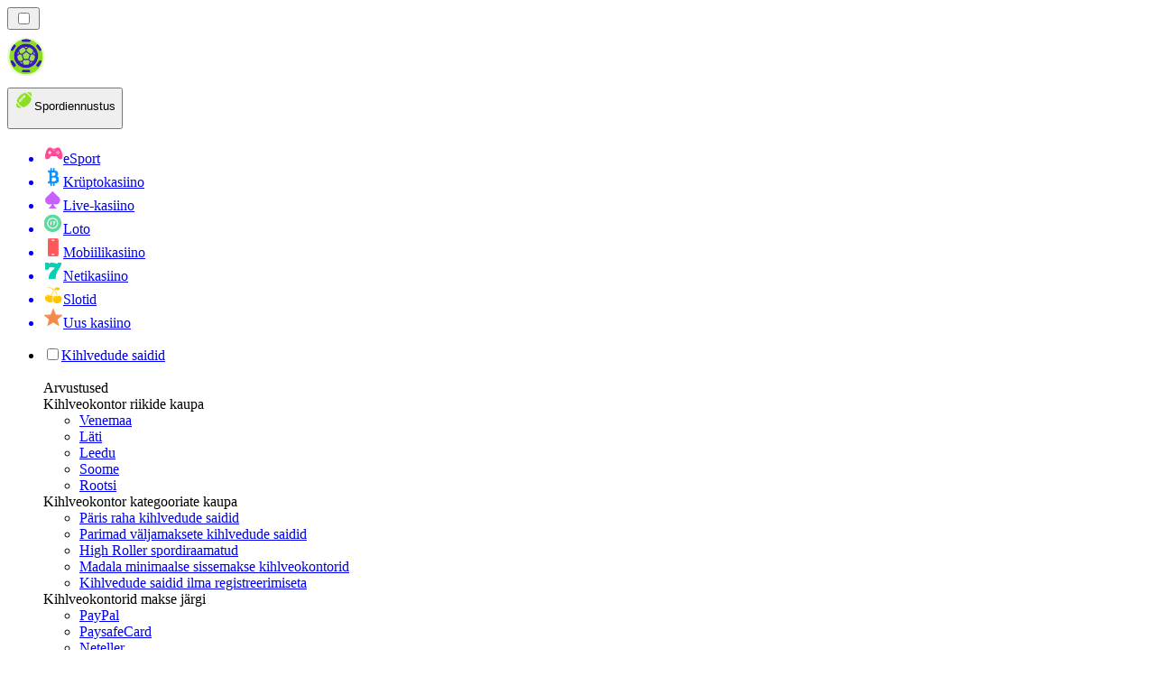

--- FILE ---
content_type: text/html; charset=utf-8
request_url: https://bettingranker.ee/
body_size: 60618
content:
<!DOCTYPE html><html lang="en" data-theme="betting" dir="ltr"><head><meta charSet="utf-8"/><meta name="viewport" content="width=device-width, initial-scale=1"/><link rel="preload" as="image" imageSrcSet="/_next/image/?url=%2F_static%2Fassets%2Fcharacters%2Fbetting%2Fgame-type.svg&amp;w=640&amp;q=75&amp;dpl=dpl_6m3YGrZWs1CVBdShHJxmW5MdGnyq 1x, /_next/image/?url=%2F_static%2Fassets%2Fcharacters%2Fbetting%2Fgame-type.svg&amp;w=1200&amp;q=75&amp;dpl=dpl_6m3YGrZWs1CVBdShHJxmW5MdGnyq 2x"/><link rel="preload" as="image" imageSrcSet="/_next/image/?url=%2F_static%2Fassets%2Fcharacters%2Fbetting%2Flogo.svg&amp;w=256&amp;q=75&amp;dpl=dpl_6m3YGrZWs1CVBdShHJxmW5MdGnyq 1x, /_next/image/?url=%2F_static%2Fassets%2Fcharacters%2Fbetting%2Flogo.svg&amp;w=640&amp;q=75&amp;dpl=dpl_6m3YGrZWs1CVBdShHJxmW5MdGnyq 2x"/><link rel="preload" as="image" imageSrcSet="/_next/image/?url=%2F_static%2Fassets%2Fcharacters%2Fbetting%2FselectorLogo.svg&amp;w=32&amp;q=75&amp;dpl=dpl_6m3YGrZWs1CVBdShHJxmW5MdGnyq 1x, /_next/image/?url=%2F_static%2Fassets%2Fcharacters%2Fbetting%2FselectorLogo.svg&amp;w=48&amp;q=75&amp;dpl=dpl_6m3YGrZWs1CVBdShHJxmW5MdGnyq 2x"/><link rel="stylesheet" href="/_next/static/chunks/233ee06cd76a38d1.css?dpl=dpl_6m3YGrZWs1CVBdShHJxmW5MdGnyq" data-precedence="next"/><link rel="stylesheet" href="/_next/static/chunks/bff08f63ccc9d2dc.css?dpl=dpl_6m3YGrZWs1CVBdShHJxmW5MdGnyq" data-precedence="next"/><link rel="preload" as="script" fetchPriority="low" href="/_next/static/chunks/bbdef33321ed15f1.js?dpl=dpl_6m3YGrZWs1CVBdShHJxmW5MdGnyq"/><script src="/_next/static/chunks/c76782231f2fead7.js?dpl=dpl_6m3YGrZWs1CVBdShHJxmW5MdGnyq" async=""></script><script src="/_next/static/chunks/01a168667cc2f3ad.js?dpl=dpl_6m3YGrZWs1CVBdShHJxmW5MdGnyq" async=""></script><script src="/_next/static/chunks/5aeee365742cd2a4.js?dpl=dpl_6m3YGrZWs1CVBdShHJxmW5MdGnyq" async=""></script><script src="/_next/static/chunks/turbopack-bea47b08c6ce26bd.js?dpl=dpl_6m3YGrZWs1CVBdShHJxmW5MdGnyq" async=""></script><script src="/_next/static/chunks/ff1a16fafef87110.js?dpl=dpl_6m3YGrZWs1CVBdShHJxmW5MdGnyq" async=""></script><script src="/_next/static/chunks/d39bad2786f469b9.js?dpl=dpl_6m3YGrZWs1CVBdShHJxmW5MdGnyq" async=""></script><script src="/_next/static/chunks/bd7aacaa4667e337.js?dpl=dpl_6m3YGrZWs1CVBdShHJxmW5MdGnyq" async=""></script><script src="/_next/static/chunks/4a7401e6481e48bc.js?dpl=dpl_6m3YGrZWs1CVBdShHJxmW5MdGnyq" async=""></script><meta name="next-size-adjust" content=""/><title>Parimad veebipõhised kihlvedude saidid 2026 🏆 | Kihlveokontorid Internetis</title><meta name="description" content="Avastage parimaid spordiennustuse saite veebis ✅ Parima koefitsiendiga kihlveokid ✅ Mängi inglise või eelistatud keeles [uuendatud 2026]"/><link rel="canonical" href="https://bettingranker.ee/"/><link rel="alternate" hrefLang="x-default" href="https://bettingranker.com"/><link rel="alternate" hrefLang="en-KE" href="https://betting-ke.com"/><link rel="alternate" hrefLang="es-AR" href="https://apestasdeportivasranking.com.ar"/><link rel="alternate" hrefLang="de-AT" href="https://sportwettenranker.at"/><link rel="alternate" hrefLang="es" href="https://bettingranker.es"/><link rel="alternate" hrefLang="en-PH" href="https://betting-ph.com"/><link rel="alternate" hrefLang="ko" href="https://sportsbetting-kr.com"/><link rel="alternate" hrefLang="ru" href="https://betting-ru.org"/><link rel="alternate" hrefLang="es-PY" href="https://apestasdeportivasranking.com.py"/><link rel="alternate" hrefLang="en-ZM" href="https://bettingranker-zm.com"/><link rel="alternate" hrefLang="pt-AO" href="https://bettingranker-ao.com"/><link rel="alternate" hrefLang="nb" href="https://bettingranker.org"/><link rel="alternate" hrefLang="mk" href="https://bettingranker-mk.com"/><link rel="alternate" hrefLang="en-IN" href="https://sport-bd.com/en/"/><link rel="alternate" hrefLang="es-CO" href="https://apestasdeportivasranking.co"/><link rel="alternate" hrefLang="ur-PK" href="https://betting-pk.com"/><link rel="alternate" hrefLang="lv" href="https://bettingranker.lv"/><link rel="alternate" hrefLang="sr" href="https://bettingranker-rs.com"/><link rel="alternate" hrefLang="en" href="https://bettingranker.com"/><link rel="alternate" hrefLang="sq" href="https://bettingranker-al.com"/><link rel="alternate" hrefLang="pt" href="https://bettingranker.com.br"/><link rel="alternate" hrefLang="zh" href="https://sportbetting-cn.com"/><link rel="alternate" hrefLang="en-ZW" href="https://bettingranker-zw.com"/><link rel="alternate" hrefLang="bg" href="https://sportsbetting.bg"/><link rel="alternate" hrefLang="sv" href="https://bets.se"/><link rel="alternate" hrefLang="da" href="https://sportsvaeddemal.dk"/><link rel="alternate" hrefLang="bn" href="https://sport-bd.com"/><link rel="alternate" hrefLang="es-CL" href="https://apestasdeportivasranking.cl"/><link rel="alternate" hrefLang="en-IE" href="https://bettingranker.ie"/><link rel="alternate" hrefLang="am" href="https://bettingranker-et.com"/><link rel="alternate" hrefLang="fr-BE" href="https://sportwettenrang.be/fr/"/><link rel="alternate" hrefLang="cs" href="https://bettingranker.cz"/><link rel="alternate" hrefLang="ro" href="https://pariurirank.ro"/><link rel="alternate" hrefLang="sl" href="https://bettingranker-si.com"/><link rel="alternate" hrefLang="nl" href="https://bettingranker.nl"/><link rel="alternate" hrefLang="sk" href="https://sportsbetting.sk"/><link rel="alternate" hrefLang="pt-PT" href="https://bettingranker.pt"/><link rel="alternate" hrefLang="es-PE" href="https://apestasdeportivasranking.pe"/><link rel="alternate" hrefLang="th" href="https://betting-th.org"/><link rel="alternate" hrefLang="en-CA" href="https://bettingranker.ca"/><link rel="alternate" hrefLang="fi" href="https://xn--urheiluvedonlynti-d0b.fi"/><link rel="alternate" hrefLang="en-NZ" href="https://bettingranker.co.nz"/><link rel="alternate" hrefLang="ja" href="https://bettingranker.jp"/><link rel="alternate" hrefLang="hr" href="https://bettingranker-hr.com"/><link rel="alternate" hrefLang="hu" href="https://sportfogadas-hu.com"/><link rel="alternate" hrefLang="id" href="https://pertaruhan.org"/><link rel="alternate" hrefLang="ms" href="https://sportbetting-my.com"/><link rel="alternate" hrefLang="es-UY" href="https://apestasdeportivasranking.uy"/><link rel="alternate" hrefLang="en-GH" href="https://bettingranker-gh.com"/><link rel="alternate" hrefLang="nl-BE" href="https://sportwettenrang.be"/><link rel="alternate" hrefLang="en-ZA" href="https://bettingranker.co.za"/><link rel="alternate" hrefLang="lt" href="https://sportsbets.lt"/><link rel="alternate" hrefLang="en-RW" href="https://bettingranker-rw.com"/><link rel="alternate" hrefLang="uk" href="https://betting-ua.com"/><link rel="alternate" hrefLang="es-EC" href="https://apestasdeportivasranking.ec"/><link rel="alternate" hrefLang="fr" href="https://pari-fr.com"/><link rel="alternate" hrefLang="it" href="https://bettingranker.it"/><link rel="alternate" hrefLang="de" href="https://sportwettenranger.de"/><link rel="alternate" hrefLang="zh-Hans-SG" href="https://betting-sg.com/zh/"/><link rel="alternate" hrefLang="fr-CA" href="https://bettingranker.ca/fr/"/><link rel="alternate" hrefLang="es-VE" href="https://apuestasdeportivas.com.ve"/><link rel="alternate" hrefLang="en-PK" href="https://betting-pk.com/en/"/><link rel="alternate" hrefLang="vi" href="https://sportsbetting-vn.com"/><link rel="alternate" hrefLang="en-NG" href="https://betting-ng.com"/><link rel="alternate" hrefLang="es-MX" href="https://apestasdeportivasranking.mx"/><link rel="alternate" hrefLang="km" href="https://betting-kh.com"/><link rel="alternate" hrefLang="ar" href="https://sports-arabic.com"/><link rel="alternate" hrefLang="el" href="https://bettingranker.gr"/><link rel="alternate" hrefLang="si" href="https://betting-lk.com"/><link rel="alternate" hrefLang="tr" href="https://sporbahiscileri.com"/><link rel="alternate" hrefLang="en-SG" href="https://betting-sg.com"/><link rel="alternate" hrefLang="en-GB" href="https://bettingranker.co.uk"/><link rel="alternate" hrefLang="pl" href="https://bettingranker.pl"/><link rel="alternate" hrefLang="bs" href="https://bettingranker-ba.com"/><meta property="og:title" content="Parimad veebipõhised kihlvedude saidid 2026 🏆 | Kihlveokontorid Internetis"/><meta property="og:description" content="Avastage parimaid spordiennustuse saite veebis ✅ Parima koefitsiendiga kihlveokid ✅ Mängi inglise või eelistatud keeles [uuendatud 2026]"/><meta property="og:url" content="https://bettingranker.ee/"/><meta property="og:site_name" content="bettingranker.ee"/><meta property="og:locale" content="et"/><meta property="og:image" content="https://res.cloudinary.com/wdnetwork/image/upload/v1696333329/wdn-solutions/allan/networks/rec4tMkSLWxeAanU9/bettingranker-comprehensive-reviews-of-m3l4i.svg"/><meta property="og:type" content="article"/><meta name="twitter:card" content="summary_large_image"/><meta name="twitter:title" content="Parimad veebipõhised kihlvedude saidid 2026 🏆 | Kihlveokontorid Internetis"/><meta name="twitter:description" content="Avastage parimaid spordiennustuse saite veebis ✅ Parima koefitsiendiga kihlveokid ✅ Mängi inglise või eelistatud keeles [uuendatud 2026]"/><meta name="twitter:image" content="https://res.cloudinary.com/wdnetwork/image/upload/v1696333329/wdn-solutions/allan/networks/rec4tMkSLWxeAanU9/bettingranker-comprehensive-reviews-of-m3l4i.svg"/><link rel="icon" href="https://res.cloudinary.com/wdnetwork/image/upload/v1760687968/wdn-solutions/allan/networks/rec4tMkSLWxeAanU9/widtemharf0u0hz5vhmw.png"/><script>
            rudderanalytics = window.rudderanalytics = [];
            for (var methods = ["load", "page", "track", "identify", "alias", "group", "ready", "reset", "getAnonymousId", "setAnonymousId"], i = 0; i < methods.length; i++) {
                var method = methods[i];
                rudderanalytics[method] = function(a) {
                    return function() {
                        rudderanalytics.push([a].concat(Array.prototype.slice.call(arguments)))
                    }
                }(method)
            };</script><script type="text/javascript">
        !function(){"use strict";window.RudderSnippetVersion="3.2.0";var e="rudderanalytics";window[e]||(window[e]=[])
        ;var rudderanalytics=window[e];if(Array.isArray(rudderanalytics)){
        if(true===rudderanalytics.snippetExecuted&&window.console&&console.error){
        console.error("RudderStack JavaScript SDK snippet included more than once.")}else{rudderanalytics.snippetExecuted=true,
        window.rudderAnalyticsBuildType="legacy";var sdkBaseUrl="https://cdn.xstat.org";var sdkVersion="v3"
        ;var sdkFileName="rsa.min.js";var scriptLoadingMode="async"
        ;var r=["setDefaultInstanceKey","load","ready","page","track","identify","alias","group","reset","setAnonymousId","startSession","endSession","consent","addCustomIntegration"]
        ;for(var n=0;n<r.length;n++){var t=r[n];rudderanalytics[t]=function(r){return function(){var n
        ;Array.isArray(window[e])?rudderanalytics.push([r].concat(Array.prototype.slice.call(arguments))):null===(n=window[e][r])||void 0===n||n.apply(window[e],arguments)
        }}(t)}try{
        new Function('class Test{field=()=>{};test({prop=[]}={}){return prop?(prop?.property??[...prop]):import("");}}'),
        window.rudderAnalyticsBuildType="modern"}catch(i){}var d=document.head||document.getElementsByTagName("head")[0]
        ;var o=document.body||document.getElementsByTagName("body")[0];window.rudderAnalyticsAddScript=function(e,r,n){
        var t=document.createElement("script");t.src=e,t.setAttribute("data-loader","RS_JS_SDK"),r&&n&&t.setAttribute(r,n),
        "async"===scriptLoadingMode?t.async=true:"defer"===scriptLoadingMode&&(t.defer=true),
        d?d.insertBefore(t,d.firstChild):o.insertBefore(t,o.firstChild)},window.rudderAnalyticsMount=function(){!function(){
        if("undefined"==typeof globalThis){var e;var r=function getGlobal(){
        return"undefined"!=typeof self?self:"undefined"!=typeof window?window:null}();r&&Object.defineProperty(r,"globalThis",{
        value:r,configurable:true})}
        }(),window.rudderAnalyticsAddScript("".concat(sdkBaseUrl,"/").concat(sdkVersion,"/").concat(window.rudderAnalyticsBuildType,"/").concat(sdkFileName),"data-rsa-write-key","2meh7uI0DvjDHZteK8vantlqj47")
        },
        "undefined"==typeof Promise||"undefined"==typeof globalThis?window.rudderAnalyticsAddScript("https://polyfill-fastly.io/v3/polyfill.min.js?version=3.111.0&features=Symbol%2CPromise&callback=rudderAnalyticsMount"):window.rudderAnalyticsMount()
        ;var loadOptions={pluginsSDKBaseURL: "https://cdn.xstat.org/v3/modern/plugins", destSDKBaseURL: "https://cdn.xstat.org/v3/modern/js-integrations", configUrl: "https://api.xstat.org"};rudderanalytics.load("2meh7uI0DvjDHZteK8vantlqj47","https://dataplane.xstat.org",loadOptions)}}}();
        </script><script src="/_next/static/chunks/a6dad97d9634a72d.js?dpl=dpl_6m3YGrZWs1CVBdShHJxmW5MdGnyq" noModule=""></script></head><body class="inter_fea38105-module__7KR6oa__variable montserrat_43b7b7a9-module__wUOlla__variable bg-bg-tertiary min-h-screen"><div hidden=""><!--$--><!--/$--></div><!--&--><!--&--><!--&--><!--$--><!--html--><!--head--><!--body--><script id="websiteSchema" type="application/ld+json">{"@context":"https://schema.org","@type":"WebSite","copyrightYear":"2024-05-15","name":"bettingranker.ee","url":"https://bettingranker.ee","discussionUrl":"https://bettingranker.ee","mainEntityOfPage":"https://bettingranker.ee","isAccessibleForFree":true,"alternateName":"kasiinoRank","thumbnailUrl":"https://bettingranker.ee/_static/assets/characters/betting/logo.svg","description":"Avastage parimaid spordiennustuse saite veebis ✅ Parima koefitsiendiga kihlveokid ✅ Mängi inglise või eelistatud keeles [uuendatud 2026]","copyrightHolder":{"@type":"Organization","name":"kasiinoRank"},"sourceOrganization":{"@type":"Organization","foundingDate":"2024-05-15","legalName":"kasiinoRank","name":"kasiinoRank","url":"https://bettingranker.ee","logo":"https://bettingranker.ee/_static/assets/characters/betting/logo.svg"},"inLanguage":"et"}</script><script id="organizationSchema" type="application/ld+json">{"@context":"https://schema.org","@type":"Organization","url":"https://bettingranker.ee","logo":"https://bettingranker.ee/_static/assets/characters/betting/logo.svg"}</script><!--$--><!--$--><!--/$--><!--$?--><template id="B:0"></template><!--/$--><!--/$--><header class="laptop:sticky laptop:top-0 bg-bg-primary laptop:pb-2 relative z-50 w-full pb-2"><div class="tablet:max-w-[768px] laptop:max-w-[1024px] desktop:max-w-[1220px] tablet:px-0 mx-auto px-5 laptop:relative laptop:pt-[10px] laptop:grid-cols-[auto_1fr] laptop:grid-rows-[auto_auto] grid w-full grid-cols-3 items-center pt-2"><div class="laptop:hidden peer/hamburger flex items-center justify-start"><button type="button"><label for="hamburger" aria-label="Open menu" class="bg-bg-secondary/50 hover:bg-bg-secondary/70 has-[:checked]:bg-bg-secondary/50 relative flex h-[40px] w-[40px] cursor-pointer items-center justify-center rounded-md p-[5.5px_5px]"><div class="relative flex h-[10px] w-[14px] flex-col items-start gap-[2px]"><input type="checkbox" id="hamburger" class="peer hidden"/><span class="absolute top-0 h-[2px] w-full origin-center rounded-[26.71px] bg-white/70 transition-all duration-300 ease-out peer-checked:top-1/2 peer-checked:-translate-y-1/2 peer-checked:rotate-45"></span><span class="absolute top-[4px] h-[2px] w-full origin-center rounded-[26.71px] bg-white/70 transition-all duration-300 ease-out peer-checked:top-1/2 peer-checked:-translate-y-1/2 peer-checked:opacity-0"></span><span class="absolute top-[8px] h-[2px] w-full origin-center rounded-[26.71px] bg-white/70 transition-all duration-300 ease-out peer-checked:top-1/2 peer-checked:-translate-y-1/2 peer-checked:-rotate-45"></span></div></label></button></div><div class="laptop:row-span-2 laptop:justify-start flex items-center justify-center"><a href="/"><img alt="logo" width="250" height="60" decoding="async" data-nimg="1" class="desktop:w-[253px] desktop:h-[60px] laptop:w-[190px] laptop:max-w-[190px] laptop:h-[80px] laptop:object-left laptop:mt-0 h-[60px] w-[165px] max-w-[165px] object-contain object-center desktop:max-w-[var(--logo-w-desktop)]" style="color:transparent;object-fit:contain;object-position:left;--logo-w-desktop:250px" srcSet="/_next/image/?url=%2F_static%2Fassets%2Fcharacters%2Fbetting%2Flogo.svg&amp;w=256&amp;q=75&amp;dpl=dpl_6m3YGrZWs1CVBdShHJxmW5MdGnyq 1x, /_next/image/?url=%2F_static%2Fassets%2Fcharacters%2Fbetting%2Flogo.svg&amp;w=640&amp;q=75&amp;dpl=dpl_6m3YGrZWs1CVBdShHJxmW5MdGnyq 2x" src="/_next/image/?url=%2F_static%2Fassets%2Fcharacters%2Fbetting%2Flogo.svg&amp;w=640&amp;q=75&amp;dpl=dpl_6m3YGrZWs1CVBdShHJxmW5MdGnyq"/></a></div><div class="flex items-center justify-end gap-3"><div class="relative laptop:flex hidden w-auto min-w-[177px]"><button type="button" class="group flex h-[40px] w-full cursor-pointer items-center justify-between rounded-[4px] px-3 py-[6px] transition-colors bg-bg-secondary/50 hover:bg-bg-secondary/70"><div class="flex items-center"><img alt="selected Spordiennustus logo" width="22" height="22" decoding="async" data-nimg="1" class="laptop:w-[22px] laptop:h-[22px] h-[20px] w-[20px] ltr:ml-0 ltr:mr-2 rtl:ml-2 rtl:mr-0" style="color:transparent" srcSet="/_next/image/?url=%2F_static%2Fassets%2Fcharacters%2Fbetting%2FselectorLogo.svg&amp;w=32&amp;q=75&amp;dpl=dpl_6m3YGrZWs1CVBdShHJxmW5MdGnyq 1x, /_next/image/?url=%2F_static%2Fassets%2Fcharacters%2Fbetting%2FselectorLogo.svg&amp;w=48&amp;q=75&amp;dpl=dpl_6m3YGrZWs1CVBdShHJxmW5MdGnyq 2x" src="/_next/image/?url=%2F_static%2Fassets%2Fcharacters%2Fbetting%2FselectorLogo.svg&amp;w=48&amp;q=75&amp;dpl=dpl_6m3YGrZWs1CVBdShHJxmW5MdGnyq"/><span class="text-white/80 hover:text-white laptop:block laptop:text-sm whitespace-nowrap text-left text-xs ltr:ml-1 ltr:mr-0 rtl:ml-0 rtl:mr-1 hidden">Spordiennustus</span></div><svg width="6" height="10" viewBox="0 0 6 10" fill="none" xmlns="http://www.w3.org/2000/svg" size="4" class="fill-white h-[8px] w-[8px] rotate-90 transition-transform duration-200 ltr:ml-[5px] rtl:mr-[5px]"><path d="M6 5C6 5.24845 5.87565 5.49689 5.7513 5.62112L1.64767 9.7205C1.27461 10.0932 0.65285 10.0932 0.279793 9.7205C-0.0932643 9.34783 -0.0932643 8.72671 0.279793 8.35404L3.63731 5L0.279792 1.64596C-0.0932646 1.27329 -0.0932647 0.652175 0.279792 0.279504C0.652849 -0.0931673 1.27461 -0.0931674 1.64767 0.279504L5.62694 4.25466C5.87565 4.50311 6 4.75155 6 5Z"></path></svg></button><ul class="bg-bg-secondary absolute z-40 mt-1 rounded-[4px] shadow-lg ltr:right-0 rtl:left-0 max-h-[60vh] overflow-y-scroll w-[177px] py-2 pl-1 flex-col gap-2 hidden" role="menu" tabindex="0"><a href="https://Esportbetting.ee" target="_self" rel="noopener"><li class="text-white/80 hover:text-white caption-2 whitespace-nowrap border-b-white/10 p-2 first:rounded-tl-[4px] first:rounded-tr-[4px] last:rounded-bl-[4px] last:rounded-br-[4px] hover:cursor-pointer [&amp;:not(:last-child)]:border-b-[1px] bg-transparent group"><div class="flex items-center"><img alt="eSport logo" loading="lazy" width="22" height="22" decoding="async" data-nimg="1" class="laptop:w-[22px] laptop:h-[22px] h-[20px] w-[20px] opacity-80 group-hover:opacity-100" style="color:transparent" srcSet="/_next/image/?url=%2F_static%2Fassets%2Fcharacters%2Fesports%2FselectorLogo.svg&amp;w=32&amp;q=75&amp;dpl=dpl_6m3YGrZWs1CVBdShHJxmW5MdGnyq 1x, /_next/image/?url=%2F_static%2Fassets%2Fcharacters%2Fesports%2FselectorLogo.svg&amp;w=48&amp;q=75&amp;dpl=dpl_6m3YGrZWs1CVBdShHJxmW5MdGnyq 2x" src="/_next/image/?url=%2F_static%2Fassets%2Fcharacters%2Fesports%2FselectorLogo.svg&amp;w=48&amp;q=75&amp;dpl=dpl_6m3YGrZWs1CVBdShHJxmW5MdGnyq"/><span class="ltr:ml-2 rtl:mr-2">eSport</span></div></li></a><a href="https://cryptocasinos-ee.com" target="_self" rel="noopener"><li class="text-white/80 hover:text-white caption-2 whitespace-nowrap border-b-white/10 p-2 first:rounded-tl-[4px] first:rounded-tr-[4px] last:rounded-bl-[4px] last:rounded-br-[4px] hover:cursor-pointer [&amp;:not(:last-child)]:border-b-[1px] bg-transparent group"><div class="flex items-center"><img alt="Krüptokasiino logo" loading="lazy" width="22" height="22" decoding="async" data-nimg="1" class="laptop:w-[22px] laptop:h-[22px] h-[20px] w-[20px] opacity-80 group-hover:opacity-100" style="color:transparent" srcSet="/_next/image/?url=%2F_static%2Fassets%2Fcharacters%2Fcrypto%2FselectorLogo.svg&amp;w=32&amp;q=75&amp;dpl=dpl_6m3YGrZWs1CVBdShHJxmW5MdGnyq 1x, /_next/image/?url=%2F_static%2Fassets%2Fcharacters%2Fcrypto%2FselectorLogo.svg&amp;w=48&amp;q=75&amp;dpl=dpl_6m3YGrZWs1CVBdShHJxmW5MdGnyq 2x" src="/_next/image/?url=%2F_static%2Fassets%2Fcharacters%2Fcrypto%2FselectorLogo.svg&amp;w=48&amp;q=75&amp;dpl=dpl_6m3YGrZWs1CVBdShHJxmW5MdGnyq"/><span class="ltr:ml-2 rtl:mr-2">Krüptokasiino</span></div></li></a><a href="https://livecasinorank.ee" target="_self" rel="noopener"><li class="text-white/80 hover:text-white caption-2 whitespace-nowrap border-b-white/10 p-2 first:rounded-tl-[4px] first:rounded-tr-[4px] last:rounded-bl-[4px] last:rounded-br-[4px] hover:cursor-pointer [&amp;:not(:last-child)]:border-b-[1px] bg-transparent group"><div class="flex items-center"><img alt="Live-kasiino logo" loading="lazy" width="22" height="22" decoding="async" data-nimg="1" class="laptop:w-[22px] laptop:h-[22px] h-[20px] w-[20px] opacity-80 group-hover:opacity-100" style="color:transparent" srcSet="/_next/image/?url=%2F_static%2Fassets%2Fcharacters%2Flive%2FselectorLogo.svg&amp;w=32&amp;q=75&amp;dpl=dpl_6m3YGrZWs1CVBdShHJxmW5MdGnyq 1x, /_next/image/?url=%2F_static%2Fassets%2Fcharacters%2Flive%2FselectorLogo.svg&amp;w=48&amp;q=75&amp;dpl=dpl_6m3YGrZWs1CVBdShHJxmW5MdGnyq 2x" src="/_next/image/?url=%2F_static%2Fassets%2Fcharacters%2Flive%2FselectorLogo.svg&amp;w=48&amp;q=75&amp;dpl=dpl_6m3YGrZWs1CVBdShHJxmW5MdGnyq"/><span class="ltr:ml-2 rtl:mr-2">Live-kasiino</span></div></li></a><a href="https://Lotorank.ee" target="_self" rel="noopener"><li class="text-white/80 hover:text-white caption-2 whitespace-nowrap border-b-white/10 p-2 first:rounded-tl-[4px] first:rounded-tr-[4px] last:rounded-bl-[4px] last:rounded-br-[4px] hover:cursor-pointer [&amp;:not(:last-child)]:border-b-[1px] bg-transparent group"><div class="flex items-center"><img alt="Loto logo" loading="lazy" width="22" height="22" decoding="async" data-nimg="1" class="laptop:w-[22px] laptop:h-[22px] h-[20px] w-[20px] opacity-80 group-hover:opacity-100" style="color:transparent" srcSet="/_next/image/?url=%2F_static%2Fassets%2Fcharacters%2Flotto%2FselectorLogo.svg&amp;w=32&amp;q=75&amp;dpl=dpl_6m3YGrZWs1CVBdShHJxmW5MdGnyq 1x, /_next/image/?url=%2F_static%2Fassets%2Fcharacters%2Flotto%2FselectorLogo.svg&amp;w=48&amp;q=75&amp;dpl=dpl_6m3YGrZWs1CVBdShHJxmW5MdGnyq 2x" src="/_next/image/?url=%2F_static%2Fassets%2Fcharacters%2Flotto%2FselectorLogo.svg&amp;w=48&amp;q=75&amp;dpl=dpl_6m3YGrZWs1CVBdShHJxmW5MdGnyq"/><span class="ltr:ml-2 rtl:mr-2">Loto</span></div></li></a><a href="https://mobilecasinorank.ee" target="_self" rel="noopener"><li class="text-white/80 hover:text-white caption-2 whitespace-nowrap border-b-white/10 p-2 first:rounded-tl-[4px] first:rounded-tr-[4px] last:rounded-bl-[4px] last:rounded-br-[4px] hover:cursor-pointer [&amp;:not(:last-child)]:border-b-[1px] bg-transparent group"><div class="flex items-center"><img alt="Mobiilikasiino logo" loading="lazy" width="22" height="22" decoding="async" data-nimg="1" class="laptop:w-[22px] laptop:h-[22px] h-[20px] w-[20px] opacity-80 group-hover:opacity-100" style="color:transparent" srcSet="/_next/image/?url=%2F_static%2Fassets%2Fcharacters%2Fmobile%2FselectorLogo.svg&amp;w=32&amp;q=75&amp;dpl=dpl_6m3YGrZWs1CVBdShHJxmW5MdGnyq 1x, /_next/image/?url=%2F_static%2Fassets%2Fcharacters%2Fmobile%2FselectorLogo.svg&amp;w=48&amp;q=75&amp;dpl=dpl_6m3YGrZWs1CVBdShHJxmW5MdGnyq 2x" src="/_next/image/?url=%2F_static%2Fassets%2Fcharacters%2Fmobile%2FselectorLogo.svg&amp;w=48&amp;q=75&amp;dpl=dpl_6m3YGrZWs1CVBdShHJxmW5MdGnyq"/><span class="ltr:ml-2 rtl:mr-2">Mobiilikasiino</span></div></li></a><a href="https://onlinecasinorank.ee" target="_self" rel="noopener"><li class="text-white/80 hover:text-white caption-2 whitespace-nowrap border-b-white/10 p-2 first:rounded-tl-[4px] first:rounded-tr-[4px] last:rounded-bl-[4px] last:rounded-br-[4px] hover:cursor-pointer [&amp;:not(:last-child)]:border-b-[1px] bg-transparent group"><div class="flex items-center"><img alt="Netikasiino logo" loading="lazy" width="22" height="22" decoding="async" data-nimg="1" class="laptop:w-[22px] laptop:h-[22px] h-[20px] w-[20px] opacity-80 group-hover:opacity-100" style="color:transparent" srcSet="/_next/image/?url=%2F_static%2Fassets%2Fcharacters%2Fonline%2FselectorLogo.svg&amp;w=32&amp;q=75&amp;dpl=dpl_6m3YGrZWs1CVBdShHJxmW5MdGnyq 1x, /_next/image/?url=%2F_static%2Fassets%2Fcharacters%2Fonline%2FselectorLogo.svg&amp;w=48&amp;q=75&amp;dpl=dpl_6m3YGrZWs1CVBdShHJxmW5MdGnyq 2x" src="/_next/image/?url=%2F_static%2Fassets%2Fcharacters%2Fonline%2FselectorLogo.svg&amp;w=48&amp;q=75&amp;dpl=dpl_6m3YGrZWs1CVBdShHJxmW5MdGnyq"/><span class="ltr:ml-2 rtl:mr-2">Netikasiino</span></div></li></a><a href="https://slotsrank.ee" target="_self" rel="noopener"><li class="text-white/80 hover:text-white caption-2 whitespace-nowrap border-b-white/10 p-2 first:rounded-tl-[4px] first:rounded-tr-[4px] last:rounded-bl-[4px] last:rounded-br-[4px] hover:cursor-pointer [&amp;:not(:last-child)]:border-b-[1px] bg-transparent group"><div class="flex items-center"><img alt="Slotid logo" loading="lazy" width="22" height="22" decoding="async" data-nimg="1" class="laptop:w-[22px] laptop:h-[22px] h-[20px] w-[20px] opacity-80 group-hover:opacity-100" style="color:transparent" srcSet="/_next/image/?url=%2F_static%2Fassets%2Fcharacters%2Fslots%2FselectorLogo.svg&amp;w=32&amp;q=75&amp;dpl=dpl_6m3YGrZWs1CVBdShHJxmW5MdGnyq 1x, /_next/image/?url=%2F_static%2Fassets%2Fcharacters%2Fslots%2FselectorLogo.svg&amp;w=48&amp;q=75&amp;dpl=dpl_6m3YGrZWs1CVBdShHJxmW5MdGnyq 2x" src="/_next/image/?url=%2F_static%2Fassets%2Fcharacters%2Fslots%2FselectorLogo.svg&amp;w=48&amp;q=75&amp;dpl=dpl_6m3YGrZWs1CVBdShHJxmW5MdGnyq"/><span class="ltr:ml-2 rtl:mr-2">Slotid</span></div></li></a><a href="https://uuskasiino.ee" target="_self" rel="noopener"><li class="text-white/80 hover:text-white caption-2 whitespace-nowrap border-b-white/10 p-2 first:rounded-tl-[4px] first:rounded-tr-[4px] last:rounded-bl-[4px] last:rounded-br-[4px] hover:cursor-pointer [&amp;:not(:last-child)]:border-b-[1px] bg-transparent group"><div class="flex items-center"><img alt="Uus kasiino logo" loading="lazy" width="22" height="22" decoding="async" data-nimg="1" class="laptop:w-[22px] laptop:h-[22px] h-[20px] w-[20px] opacity-80 group-hover:opacity-100" style="color:transparent" srcSet="/_next/image/?url=%2F_static%2Fassets%2Fcharacters%2Fnew%2FselectorLogo.svg&amp;w=32&amp;q=75&amp;dpl=dpl_6m3YGrZWs1CVBdShHJxmW5MdGnyq 1x, /_next/image/?url=%2F_static%2Fassets%2Fcharacters%2Fnew%2FselectorLogo.svg&amp;w=48&amp;q=75&amp;dpl=dpl_6m3YGrZWs1CVBdShHJxmW5MdGnyq 2x" src="/_next/image/?url=%2F_static%2Fassets%2Fcharacters%2Fnew%2FselectorLogo.svg&amp;w=48&amp;q=75&amp;dpl=dpl_6m3YGrZWs1CVBdShHJxmW5MdGnyq"/><span class="ltr:ml-2 rtl:mr-2">Uus kasiino</span></div></li></a></ul></div></div><div class="bg-bg-primary animate-in slide-in-from-top-4 laptop:static laptop:animate-none laptop:block laptop:w-auto laptop:rounded-none laptop:bg-transparent laptop:px-0 laptop:pb-0 laptop:pt-0 laptop:col-start-2 laptop:row-start-2 laptop:justify-self-end absolute right-0 top-full z-20 mt-0 hidden w-full rounded-bl-[20px] rounded-br-[20px] px-4 pb-4 pt-0 peer-has-[:checked]/hamburger:block"><div class="tablet:max-w-[768px] laptop:max-w-[1024px] flex w-full items-center gap-4 self-center"><nav class="flex w-full items-center"><ul class="laptop:gap-10 desktop:gap-12 laptop:flex-row laptop:items-center flex w-full flex-col items-start"><li class="group relative list-none"><label class="laptop:text-sm desktop:text-base laptop:group-hover:text-white relative z-10 cursor-pointer font-normal text-white/80 hover:text-white has-[:checked]:text-white laptop:w-max laptop:py-2 laptop:px-0 laptop:pb-0 flex w-full items-center gap-2 rounded-[6px] px-[10px] py-3 transition-all peer has-[:checked]:before:absolute has-[:checked]:before:inset-0 has-[:checked]:before:-z-10 has-[:checked]:before:rounded-[6px] has-[:checked]:before:bg-black has-[:checked]:before:opacity-10" for="link-/parimad-panustamissaidid/"><input type="checkbox" id="link-/parimad-panustamissaidid/" class="peer hidden"/><a class="laptop:text-white/80 laptop:group-hover:text-white flex items-center gap-2 hover:text-white" href="/parimad-panustamissaidid/">Kihlvedude saidid</a><div class="laptop:group-hover:rotate-0 rtl:laptop:group-hover:rotate-180 laptop:group-hover:fill-white rotate-90 fill-white/60 transition-all peer-checked:fill-white ltr:peer-checked:rotate-0 rtl:peer-checked:rotate-180 laptop:p-0 p-2"><svg width="6" height="10" viewBox="0 0 6 10" fill="none" xmlns="http://www.w3.org/2000/svg" class="fill-white/60"><path d="M6 5C6 5.24845 5.87565 5.49689 5.7513 5.62112L1.64767 9.7205C1.27461 10.0932 0.65285 10.0932 0.279793 9.7205C-0.0932643 9.34783 -0.0932643 8.72671 0.279793 8.35404L3.63731 5L0.279792 1.64596C-0.0932646 1.27329 -0.0932647 0.652175 0.279792 0.279504C0.652849 -0.0931673 1.27461 -0.0931674 1.64767 0.279504L5.62694 4.25466C5.87565 4.50311 6 4.75155 6 5Z"></path></svg></div></label><div class="bg-bg-primary absolute left-0 z-20 hidden h-[20px] w-full laptop:group-hover:block"></div><div id="link-/parimad-panustamissaidid/-dropdown" class="flex-col flex-wrap laptop:absolute laptop:top-[calc(100%+0px)] laptop:bg-bg-primary laptop:rounded-bl-[20px] laptop:rounded-br-[20px] laptop:py-9 laptop:px-12 laptop:gap-3 laptop:flex-row laptop:shadow-bg-primary laptop:shadow-[0px_4px_84px_0px] z-20 laptop:min-w-max laptop:max-w-[90vw] laptop:left-1/2 laptop:-translate-x-1/2 tablet:max-w-[768px] laptop: laptop:group-hover:grid desktop:gap-6 laptop:[grid-template-columns:var(--dynamic-cols)] hidden gap-2 peer-has-[:checked]:grid" style="--dynamic-cols:repeat(4, auto)"><div class="laptop:p-0 laptop:flex laptop:flex-col items-start laptop:px-0 laptop:pb-0 laptop:pt-0 pb-[15px] pl-[15px] pt-2"><span class="laptop:mr-5 desktop:text-base font-inter text-sm font-medium uppercase">Arvustused</span><ul class="laptop:flex laptop:flex-col flex list-none flex-col items-start gap-2 laptop:mt-4 mt-4"><!--$?--><template id="B:1"></template><div></div><!--/$--></ul></div><div class="laptop:p-0 laptop:flex laptop:flex-col items-start laptop:px-0 laptop:pb-0 laptop:pt-0 pb-[15px] pl-[15px] pt-2"><span class="laptop:mr-5 desktop:text-base font-inter text-sm font-medium uppercase">Kihlveokontor riikide kaupa</span><ul class="laptop:flex laptop:flex-col flex list-none flex-col items-start gap-2 laptop:mt-4 mt-4"><li><a href="/venemaa/" class="cursor-pointer block w-max py-[2px] transition-all h-max font-montserrat text-white/80 hover:text-accent laptop:max-w-[20vw] desktop:text-sm max-w-[85vw] overflow-hidden text-ellipsis whitespace-nowrap text-sm">Venemaa</a></li><li><a href="/läti/" class="cursor-pointer block w-max py-[2px] transition-all h-max font-montserrat text-white/80 hover:text-accent laptop:max-w-[20vw] desktop:text-sm max-w-[85vw] overflow-hidden text-ellipsis whitespace-nowrap text-sm">Läti</a></li><li><a href="/leedu/" class="cursor-pointer block w-max py-[2px] transition-all h-max font-montserrat text-white/80 hover:text-accent laptop:max-w-[20vw] desktop:text-sm max-w-[85vw] overflow-hidden text-ellipsis whitespace-nowrap text-sm">Leedu</a></li><li><a href="/soome/" class="cursor-pointer block w-max py-[2px] transition-all h-max font-montserrat text-white/80 hover:text-accent laptop:max-w-[20vw] desktop:text-sm max-w-[85vw] overflow-hidden text-ellipsis whitespace-nowrap text-sm">Soome</a></li><li><a href="/rootsi/" class="cursor-pointer block w-max py-[2px] transition-all h-max font-montserrat text-white/80 hover:text-accent laptop:max-w-[20vw] desktop:text-sm max-w-[85vw] overflow-hidden text-ellipsis whitespace-nowrap text-sm">Rootsi</a></li></ul></div><div class="laptop:p-0 laptop:flex laptop:flex-col items-start laptop:px-0 laptop:pb-0 laptop:pt-0 pb-[15px] pl-[15px] pt-2"><span class="laptop:mr-5 desktop:text-base font-inter text-sm font-medium uppercase">Kihlveokontor kategooriate kaupa</span><ul class="laptop:flex laptop:flex-col flex list-none flex-col items-start gap-2 laptop:mt-4 mt-4"><li><a href="/real-money-ennustused/" class="cursor-pointer block w-max py-[2px] transition-all h-max font-montserrat text-white/80 hover:text-accent laptop:max-w-[20vw] desktop:text-sm max-w-[85vw] overflow-hidden text-ellipsis whitespace-nowrap text-sm">Päris raha kihlvedude saidid</a></li><li><a href="/parim-väljamakse/" class="cursor-pointer block w-max py-[2px] transition-all h-max font-montserrat text-white/80 hover:text-accent laptop:max-w-[20vw] desktop:text-sm max-w-[85vw] overflow-hidden text-ellipsis whitespace-nowrap text-sm">Parimad väljamaksete kihlvedude saidid</a></li><li><a href="/high-roller-kihlvedude/" class="cursor-pointer block w-max py-[2px] transition-all h-max font-montserrat text-white/80 hover:text-accent laptop:max-w-[20vw] desktop:text-sm max-w-[85vw] overflow-hidden text-ellipsis whitespace-nowrap text-sm">High Roller spordiraamatud</a></li><li><a href="/minimaalne-sissemakse/" class="cursor-pointer block w-max py-[2px] transition-all h-max font-montserrat text-white/80 hover:text-accent laptop:max-w-[20vw] desktop:text-sm max-w-[85vw] overflow-hidden text-ellipsis whitespace-nowrap text-sm">Madala minimaalse sissemakse kihlveokontorid</a></li><li><a href="/ilma-registreerimiseta/" class="cursor-pointer block w-max py-[2px] transition-all h-max font-montserrat text-white/80 hover:text-accent laptop:max-w-[20vw] desktop:text-sm max-w-[85vw] overflow-hidden text-ellipsis whitespace-nowrap text-sm">Kihlvedude saidid ilma registreerimiseta</a></li></ul></div><div class="laptop:p-0 laptop:flex laptop:flex-col items-start laptop:px-0 laptop:pb-0 laptop:pt-0 pb-[15px] pl-[15px] pt-2"><span class="laptop:mr-5 desktop:text-base font-inter text-sm font-medium uppercase">Kihlveokontorid makse järgi</span><ul class="laptop:flex laptop:flex-col flex list-none flex-col items-start gap-2 laptop:mt-4 mt-4"><li><a href="/maksed/paypal/" class="cursor-pointer block w-max py-[2px] transition-all h-max font-montserrat text-white/80 hover:text-accent laptop:max-w-[20vw] desktop:text-sm max-w-[85vw] overflow-hidden text-ellipsis whitespace-nowrap text-sm">PayPal</a></li><li><a href="/maksed/paysafecard/" class="cursor-pointer block w-max py-[2px] transition-all h-max font-montserrat text-white/80 hover:text-accent laptop:max-w-[20vw] desktop:text-sm max-w-[85vw] overflow-hidden text-ellipsis whitespace-nowrap text-sm">PaysafeCard</a></li><li><a href="/maksed/neteller/" class="cursor-pointer block w-max py-[2px] transition-all h-max font-montserrat text-white/80 hover:text-accent laptop:max-w-[20vw] desktop:text-sm max-w-[85vw] overflow-hidden text-ellipsis whitespace-nowrap text-sm">Neteller</a></li><li><a href="/maksed/euteller/" class="cursor-pointer block w-max py-[2px] transition-all h-max font-montserrat text-white/80 hover:text-accent laptop:max-w-[20vw] desktop:text-sm max-w-[85vw] overflow-hidden text-ellipsis whitespace-nowrap text-sm">Euteller</a></li><li><a href="/maksed/visa/" class="cursor-pointer block w-max py-[2px] transition-all h-max font-montserrat text-white/80 hover:text-accent laptop:max-w-[20vw] desktop:text-sm max-w-[85vw] overflow-hidden text-ellipsis whitespace-nowrap text-sm">Visa</a></li></ul></div></div></li><li class="group relative list-none"><label class="laptop:text-sm desktop:text-base laptop:group-hover:text-white relative z-10 cursor-pointer font-normal text-white/80 hover:text-white has-[:checked]:text-white laptop:w-max laptop:py-2 laptop:px-0 laptop:pb-0 flex w-full items-center gap-2 rounded-[6px] px-[10px] py-3 transition-all peer has-[:checked]:before:absolute has-[:checked]:before:inset-0 has-[:checked]:before:-z-10 has-[:checked]:before:rounded-[6px] has-[:checked]:before:bg-black has-[:checked]:before:opacity-10" for="link-/sport/"><input type="checkbox" id="link-/sport/" class="peer hidden"/><a class="laptop:text-white/80 laptop:group-hover:text-white flex items-center gap-2 hover:text-white" href="/sport/">Panustage spordile</a><div class="laptop:group-hover:rotate-0 rtl:laptop:group-hover:rotate-180 laptop:group-hover:fill-white rotate-90 fill-white/60 transition-all peer-checked:fill-white ltr:peer-checked:rotate-0 rtl:peer-checked:rotate-180 laptop:p-0 p-2"><svg width="6" height="10" viewBox="0 0 6 10" fill="none" xmlns="http://www.w3.org/2000/svg" class="fill-white/60"><path d="M6 5C6 5.24845 5.87565 5.49689 5.7513 5.62112L1.64767 9.7205C1.27461 10.0932 0.65285 10.0932 0.279793 9.7205C-0.0932643 9.34783 -0.0932643 8.72671 0.279793 8.35404L3.63731 5L0.279792 1.64596C-0.0932646 1.27329 -0.0932647 0.652175 0.279792 0.279504C0.652849 -0.0931673 1.27461 -0.0931674 1.64767 0.279504L5.62694 4.25466C5.87565 4.50311 6 4.75155 6 5Z"></path></svg></div></label><div class="bg-bg-primary absolute left-0 z-20 hidden h-[20px] w-full laptop:group-hover:block"></div><div id="link-/sport/-dropdown" class="flex-col flex-wrap laptop:absolute laptop:top-[calc(100%+0px)] laptop:bg-bg-primary laptop:rounded-bl-[20px] laptop:rounded-br-[20px] laptop:py-9 laptop:px-12 laptop:gap-3 laptop:flex-row laptop:shadow-bg-primary laptop:shadow-[0px_4px_84px_0px] z-20 laptop:min-w-max laptop:max-w-[90vw] laptop:left-1/2 laptop:-translate-x-1/2 tablet:max-w-[768px] laptop: laptop:group-hover:grid desktop:gap-6 laptop:[grid-template-columns:var(--dynamic-cols)] hidden gap-2 peer-has-[:checked]:grid" style="--dynamic-cols:repeat(3, auto)"><div class="laptop:p-0 laptop:flex laptop:flex-col items-start laptop:px-0 laptop:pb-0 laptop:pt-0 pb-[15px] pl-[15px] pt-2"><span class="laptop:mr-5 desktop:text-base font-inter text-sm font-medium uppercase">Sport</span><ul class="laptop:flex laptop:flex-col flex list-none flex-col items-start gap-2 laptop:mt-4 mt-4"><li><a href="/sport/trotting/" class="cursor-pointer block w-max py-[2px] transition-all h-max font-montserrat text-white/80 hover:text-accent laptop:max-w-[20vw] desktop:text-sm max-w-[85vw] overflow-hidden text-ellipsis whitespace-nowrap text-sm">Trotting</a></li><li><a href="/sport/hurling/" class="cursor-pointer block w-max py-[2px] transition-all h-max font-montserrat text-white/80 hover:text-accent laptop:max-w-[20vw] desktop:text-sm max-w-[85vw] overflow-hidden text-ellipsis whitespace-nowrap text-sm">Hurling</a></li><li><a href="/sport/lacrosse/" class="cursor-pointer block w-max py-[2px] transition-all h-max font-montserrat text-white/80 hover:text-accent laptop:max-w-[20vw] desktop:text-sm max-w-[85vw] overflow-hidden text-ellipsis whitespace-nowrap text-sm">Lacrosse</a></li><li><a href="/sport/bandy/" class="cursor-pointer block w-max py-[2px] transition-all h-max font-montserrat text-white/80 hover:text-accent laptop:max-w-[20vw] desktop:text-sm max-w-[85vw] overflow-hidden text-ellipsis whitespace-nowrap text-sm">Bandy</a></li><li><a href="/sport/badminton/" class="cursor-pointer block w-max py-[2px] transition-all h-max font-montserrat text-white/80 hover:text-accent laptop:max-w-[20vw] desktop:text-sm max-w-[85vw] overflow-hidden text-ellipsis whitespace-nowrap text-sm">Badminton</a></li></ul></div><div class="laptop:p-0 laptop:flex laptop:flex-col items-start laptop:px-0 laptop:pb-0 laptop:pt-0 pb-[15px] pl-[15px] pt-2"><span class="laptop:mr-5 desktop:text-base font-inter text-sm font-medium uppercase">Turniirid</span><ul class="laptop:flex laptop:flex-col flex list-none flex-col items-start gap-2 laptop:mt-4 mt-4"><li><a href="/turniirid/atp-tour/" class="cursor-pointer block w-max py-[2px] transition-all h-max font-montserrat text-white/80 hover:text-accent laptop:max-w-[20vw] desktop:text-sm max-w-[85vw] overflow-hidden text-ellipsis whitespace-nowrap text-sm">ATP Tour</a></li><li><a href="/turniirid/pga-tour/" class="cursor-pointer block w-max py-[2px] transition-all h-max font-montserrat text-white/80 hover:text-accent laptop:max-w-[20vw] desktop:text-sm max-w-[85vw] overflow-hidden text-ellipsis whitespace-nowrap text-sm">PGA Tour</a></li><li><a href="/turniirid/ncaa-march-madness/" class="cursor-pointer block w-max py-[2px] transition-all h-max font-montserrat text-white/80 hover:text-accent laptop:max-w-[20vw] desktop:text-sm max-w-[85vw] overflow-hidden text-ellipsis whitespace-nowrap text-sm">NCAA March Madness</a></li><li><a href="/turniirid/ehf-meistrite-liiga/" class="cursor-pointer block w-max py-[2px] transition-all h-max font-montserrat text-white/80 hover:text-accent laptop:max-w-[20vw] desktop:text-sm max-w-[85vw] overflow-hidden text-ellipsis whitespace-nowrap text-sm">EHF Meistrite Liiga</a></li><li><a href="/turniirid/kentucky-derby/" class="cursor-pointer block w-max py-[2px] transition-all h-max font-montserrat text-white/80 hover:text-accent laptop:max-w-[20vw] desktop:text-sm max-w-[85vw] overflow-hidden text-ellipsis whitespace-nowrap text-sm">Kentucky Derby</a></li></ul></div><div class="laptop:p-0 laptop:flex laptop:flex-col items-start laptop:px-0 laptop:pb-0 laptop:pt-0 pb-[15px] pl-[15px] pt-2"><span class="laptop:mr-5 desktop:text-base font-inter text-sm font-medium uppercase">Meeskonnad</span><ul class="laptop:flex laptop:flex-col flex list-none flex-col items-start gap-2 laptop:mt-4 mt-4"><li><a href="/meeskonnad/tampa-bay-buccaneers/" class="cursor-pointer block w-max py-[2px] transition-all h-max font-montserrat text-white/80 hover:text-accent laptop:max-w-[20vw] desktop:text-sm max-w-[85vw] overflow-hidden text-ellipsis whitespace-nowrap text-sm">Tampa Bay Buccaneers</a></li><li><a href="/meeskonnad/los-angeles-rams/" class="cursor-pointer block w-max py-[2px] transition-all h-max font-montserrat text-white/80 hover:text-accent laptop:max-w-[20vw] desktop:text-sm max-w-[85vw] overflow-hidden text-ellipsis whitespace-nowrap text-sm">Los Angeles Rams</a></li><li><a href="/meeskonnad/chicago-bulls/" class="cursor-pointer block w-max py-[2px] transition-all h-max font-montserrat text-white/80 hover:text-accent laptop:max-w-[20vw] desktop:text-sm max-w-[85vw] overflow-hidden text-ellipsis whitespace-nowrap text-sm">Chicago Bulls</a></li><li><a href="/meeskonnad/los-angeles-lakers/" class="cursor-pointer block w-max py-[2px] transition-all h-max font-montserrat text-white/80 hover:text-accent laptop:max-w-[20vw] desktop:text-sm max-w-[85vw] overflow-hidden text-ellipsis whitespace-nowrap text-sm">Los Angeles Lakers</a></li><li><a href="/meeskonnad/boston-celtics/" class="cursor-pointer block w-max py-[2px] transition-all h-max font-montserrat text-white/80 hover:text-accent laptop:max-w-[20vw] desktop:text-sm max-w-[85vw] overflow-hidden text-ellipsis whitespace-nowrap text-sm">Boston Celtics</a></li></ul></div></div></li><li class="group relative list-none"><label class="laptop:text-sm desktop:text-base laptop:group-hover:text-white relative z-10 cursor-pointer font-normal text-white/80 hover:text-white has-[:checked]:text-white laptop:w-max laptop:py-2 laptop:px-0 laptop:pb-0 flex w-full items-center gap-2 rounded-[6px] px-[10px] py-3 transition-all peer has-[:checked]:before:absolute has-[:checked]:before:inset-0 has-[:checked]:before:-z-10 has-[:checked]:before:rounded-[6px] has-[:checked]:before:bg-black has-[:checked]:before:opacity-10" for="link-/ennustamise-koefitsiendid/"><input type="checkbox" id="link-/ennustamise-koefitsiendid/" class="peer hidden"/><a class="laptop:text-white/80 laptop:group-hover:text-white flex items-center gap-2 hover:text-white" href="/ennustamise-koefitsiendid/">Panustamiskoefitsi</a><div class="laptop:group-hover:rotate-0 rtl:laptop:group-hover:rotate-180 laptop:group-hover:fill-white rotate-90 fill-white/60 transition-all peer-checked:fill-white ltr:peer-checked:rotate-0 rtl:peer-checked:rotate-180 laptop:p-0 p-2"><svg width="6" height="10" viewBox="0 0 6 10" fill="none" xmlns="http://www.w3.org/2000/svg" class="fill-white/60"><path d="M6 5C6 5.24845 5.87565 5.49689 5.7513 5.62112L1.64767 9.7205C1.27461 10.0932 0.65285 10.0932 0.279793 9.7205C-0.0932643 9.34783 -0.0932643 8.72671 0.279793 8.35404L3.63731 5L0.279792 1.64596C-0.0932646 1.27329 -0.0932647 0.652175 0.279792 0.279504C0.652849 -0.0931673 1.27461 -0.0931674 1.64767 0.279504L5.62694 4.25466C5.87565 4.50311 6 4.75155 6 5Z"></path></svg></div></label><div class="bg-bg-primary absolute left-0 z-20 hidden h-[20px] w-full laptop:group-hover:block"></div><div id="link-/ennustamise-koefitsiendid/-dropdown" class="flex-col flex-wrap laptop:absolute laptop:top-[calc(100%+0px)] laptop:bg-bg-primary laptop:rounded-bl-[20px] laptop:rounded-br-[20px] laptop:py-9 laptop:px-12 laptop:gap-3 laptop:flex-row laptop:shadow-bg-primary laptop:shadow-[0px_4px_84px_0px] z-20 laptop:min-w-max laptop:max-w-[90vw] laptop:left-1/2 laptop:-translate-x-1/2 tablet:max-w-[768px] laptop: laptop:group-hover:grid desktop:gap-6 laptop:[grid-template-columns:var(--dynamic-cols)] hidden gap-2 peer-has-[:checked]:grid" style="--dynamic-cols:repeat(2, auto)"><div class="laptop:p-0 laptop:flex laptop:flex-col items-start laptop:px-0 laptop:pb-0 laptop:pt-0 pb-[15px] pl-[15px] pt-2"><span class="laptop:mr-5 desktop:text-base font-inter text-sm font-medium uppercase">Koefitsiendid</span><ul class="laptop:flex laptop:flex-col flex list-none flex-col items-start gap-2 laptop:mt-4 mt-4"><li><a href="/ennustamise-koefitsiendid/cricket-odds/" class="cursor-pointer block w-max py-[2px] transition-all h-max font-montserrat text-white/80 hover:text-accent laptop:max-w-[20vw] desktop:text-sm max-w-[85vw] overflow-hidden text-ellipsis whitespace-nowrap text-sm">Cricket Odds</a></li><li><a href="/ennustamise-koefitsiendid/biathlon-odds/" class="cursor-pointer block w-max py-[2px] transition-all h-max font-montserrat text-white/80 hover:text-accent laptop:max-w-[20vw] desktop:text-sm max-w-[85vw] overflow-hidden text-ellipsis whitespace-nowrap text-sm">Biathlon Odds</a></li><li><a href="/ennustamise-koefitsiendid/basketball-odds/" class="cursor-pointer block w-max py-[2px] transition-all h-max font-montserrat text-white/80 hover:text-accent laptop:max-w-[20vw] desktop:text-sm max-w-[85vw] overflow-hidden text-ellipsis whitespace-nowrap text-sm">Basketball Odds</a></li><li><a href="/ennustamise-koefitsiendid/football-odds/" class="cursor-pointer block w-max py-[2px] transition-all h-max font-montserrat text-white/80 hover:text-accent laptop:max-w-[20vw] desktop:text-sm max-w-[85vw] overflow-hidden text-ellipsis whitespace-nowrap text-sm">Football Odds</a></li><li><a href="/ennustamise-koefitsiendid/rugby-odds/" class="cursor-pointer block w-max py-[2px] transition-all h-max font-montserrat text-white/80 hover:text-accent laptop:max-w-[20vw] desktop:text-sm max-w-[85vw] overflow-hidden text-ellipsis whitespace-nowrap text-sm">Rugby Odds</a></li></ul></div><div class="laptop:p-0 laptop:flex laptop:flex-col items-start laptop:px-0 laptop:pb-0 laptop:pt-0 pb-[15px] pl-[15px] pt-2"><span class="laptop:mr-5 desktop:text-base font-inter text-sm font-medium uppercase">Panustamisstrateegiad</span><ul class="laptop:flex laptop:flex-col flex list-none flex-col items-start gap-2 laptop:mt-4 mt-4"><li><a href="/juhendid/ennustamise-strateegia/jalgpalliennustuse-strateegia/" class="cursor-pointer block w-max py-[2px] transition-all h-max font-montserrat text-white/80 hover:text-accent laptop:max-w-[20vw] desktop:text-sm max-w-[85vw] overflow-hidden text-ellipsis whitespace-nowrap text-sm">Jalgpalli panustamise strateegia</a></li><li><a href="/hobuste-võiduajamise-kihlveostrateegia-näpunäiteid-ja-nippe-edu-saavutamiseks/" class="cursor-pointer block w-max py-[2px] transition-all h-max font-montserrat text-white/80 hover:text-accent laptop:max-w-[20vw] desktop:text-sm max-w-[85vw] overflow-hidden text-ellipsis whitespace-nowrap text-sm">Hobuste võidusõidu kihlve</a></li><li><a href="/pesapalli-kihlvedude-strateegia/" class="cursor-pointer block w-max py-[2px] transition-all h-max font-montserrat text-white/80 hover:text-accent laptop:max-w-[20vw] desktop:text-sm max-w-[85vw] overflow-hidden text-ellipsis whitespace-nowrap text-sm">Pesapalli panustamise strateegia</a></li><li><a href="/golfi-panustamise-strateegia/" class="cursor-pointer block w-max py-[2px] transition-all h-max font-montserrat text-white/80 hover:text-accent laptop:max-w-[20vw] desktop:text-sm max-w-[85vw] overflow-hidden text-ellipsis whitespace-nowrap text-sm">Golfi kihlvedude strateegia</a></li></ul></div></div></li><li class="group relative list-none"><label class="laptop:text-sm desktop:text-base laptop:group-hover:text-white relative z-10 cursor-pointer font-normal text-white/80 hover:text-white has-[:checked]:text-white laptop:w-max laptop:py-2 laptop:px-0 laptop:pb-0 flex w-full items-center gap-2 rounded-[6px] px-[10px] py-3 transition-all peer has-[:checked]:before:absolute has-[:checked]:before:inset-0 has-[:checked]:before:-z-10 has-[:checked]:before:rounded-[6px] has-[:checked]:before:bg-black has-[:checked]:before:opacity-10" for="link-/juhendid/"><input type="checkbox" id="link-/juhendid/" class="peer hidden"/><a class="laptop:text-white/80 laptop:group-hover:text-white flex items-center gap-2 hover:text-white" href="/juhendid/">Juhendid</a><div class="laptop:group-hover:rotate-0 rtl:laptop:group-hover:rotate-180 laptop:group-hover:fill-white rotate-90 fill-white/60 transition-all peer-checked:fill-white ltr:peer-checked:rotate-0 rtl:peer-checked:rotate-180 laptop:p-0 p-2"><svg width="6" height="10" viewBox="0 0 6 10" fill="none" xmlns="http://www.w3.org/2000/svg" class="fill-white/60"><path d="M6 5C6 5.24845 5.87565 5.49689 5.7513 5.62112L1.64767 9.7205C1.27461 10.0932 0.65285 10.0932 0.279793 9.7205C-0.0932643 9.34783 -0.0932643 8.72671 0.279793 8.35404L3.63731 5L0.279792 1.64596C-0.0932646 1.27329 -0.0932647 0.652175 0.279792 0.279504C0.652849 -0.0931673 1.27461 -0.0931674 1.64767 0.279504L5.62694 4.25466C5.87565 4.50311 6 4.75155 6 5Z"></path></svg></div></label><div class="bg-bg-primary absolute left-0 z-20 hidden h-[20px] w-full laptop:group-hover:block"></div><div id="link-/juhendid/-dropdown" class="flex-col flex-wrap laptop:absolute laptop:top-[calc(100%+0px)] laptop:bg-bg-primary laptop:rounded-bl-[20px] laptop:rounded-br-[20px] laptop:py-9 laptop:px-12 laptop:gap-3 laptop:flex-row laptop:shadow-bg-primary laptop:shadow-[0px_4px_84px_0px] z-20 laptop:min-w-max laptop:max-w-[90vw] laptop:left-1/2 laptop:-translate-x-1/2 tablet:max-w-[768px] laptop: laptop:group-hover:grid desktop:gap-6 laptop:[grid-template-columns:var(--dynamic-cols)] hidden gap-2 peer-has-[:checked]:grid" style="--dynamic-cols:repeat(3, auto)"><div class="laptop:p-0 laptop:flex laptop:flex-col items-start laptop:px-0 laptop:pb-0 laptop:pt-0 pb-[15px] pl-[15px] pt-2"><span class="laptop:mr-5 desktop:text-base font-inter text-sm font-medium uppercase">JUHENDID ALGAJATELE</span><ul class="laptop:flex laptop:flex-col flex list-none flex-col items-start gap-2 laptop:mt-4 mt-4"><li><a href="/juhendid/kuidas-panustada/" class="cursor-pointer block w-max py-[2px] transition-all h-max font-montserrat text-white/80 hover:text-accent laptop:max-w-[20vw] desktop:text-sm max-w-[85vw] overflow-hidden text-ellipsis whitespace-nowrap text-sm">Kuidas panustada</a></li><li><a href="/juhendid/betting-lines/" class="cursor-pointer block w-max py-[2px] transition-all h-max font-montserrat text-white/80 hover:text-accent laptop:max-w-[20vw] desktop:text-sm max-w-[85vw] overflow-hidden text-ellipsis whitespace-nowrap text-sm">Panustamisliinid</a></li><li><a href="/juhendid/matched-betting/" class="cursor-pointer block w-max py-[2px] transition-all h-max font-montserrat text-white/80 hover:text-accent laptop:max-w-[20vw] desktop:text-sm max-w-[85vw] overflow-hidden text-ellipsis whitespace-nowrap text-sm">Sobitatud kihlvedude</a></li><li><a href="/juhendid/moneyline-betting/" class="cursor-pointer block w-max py-[2px] transition-all h-max font-montserrat text-white/80 hover:text-accent laptop:max-w-[20vw] desktop:text-sm max-w-[85vw] overflow-hidden text-ellipsis whitespace-nowrap text-sm">Moneyline kihlveod</a></li></ul></div><div class="laptop:p-0 laptop:flex laptop:flex-col items-start laptop:px-0 laptop:pb-0 laptop:pt-0 pb-[15px] pl-[15px] pt-2"><span class="laptop:mr-5 desktop:text-base font-inter text-sm font-medium uppercase">JUHENDID EDASIJÕUDNUTELE PANUSTAJATELE</span><ul class="laptop:flex laptop:flex-col flex list-none flex-col items-start gap-2 laptop:mt-4 mt-4"><li><a href="/juhendid/live-betting/" class="cursor-pointer block w-max py-[2px] transition-all h-max font-montserrat text-white/80 hover:text-accent laptop:max-w-[20vw] desktop:text-sm max-w-[85vw] overflow-hidden text-ellipsis whitespace-nowrap text-sm">Live-kihlvedude</a></li><li><a href="/juhendid/arbitrage-betting/" class="cursor-pointer block w-max py-[2px] transition-all h-max font-montserrat text-white/80 hover:text-accent laptop:max-w-[20vw] desktop:text-sm max-w-[85vw] overflow-hidden text-ellipsis whitespace-nowrap text-sm">Arbitraažpanustused</a></li><li><a href="/juhendid/parlay-betting/" class="cursor-pointer block w-max py-[2px] transition-all h-max font-montserrat text-white/80 hover:text-accent laptop:max-w-[20vw] desktop:text-sm max-w-[85vw] overflow-hidden text-ellipsis whitespace-nowrap text-sm">Parlay kihlvedude</a></li></ul></div><div class="laptop:p-0 laptop:flex laptop:flex-col items-start laptop:px-0 laptop:pb-0 laptop:pt-0 pb-[15px] pl-[15px] pt-2"><span class="laptop:mr-5 desktop:text-base font-inter text-sm font-medium uppercase">KIHLVEDUDE PAKKUMISED</span><ul class="laptop:flex laptop:flex-col flex list-none flex-col items-start gap-2 laptop:mt-4 mt-4"><li><a href="/boonused/cashback-boonus/" class="cursor-pointer block w-max py-[2px] transition-all h-max font-montserrat text-white/80 hover:text-accent laptop:max-w-[20vw] desktop:text-sm max-w-[85vw] overflow-hidden text-ellipsis whitespace-nowrap text-sm">Cashback boonus</a></li><li><a href="/boonused/ei-mingit-panustamisboonust/" class="cursor-pointer block w-max py-[2px] transition-all h-max font-montserrat text-white/80 hover:text-accent laptop:max-w-[20vw] desktop:text-sm max-w-[85vw] overflow-hidden text-ellipsis whitespace-nowrap text-sm">Ei mingit panustamisboonust</a></li><li><a href="/boonused/tasuta-panused/" class="cursor-pointer block w-max py-[2px] transition-all h-max font-montserrat text-white/80 hover:text-accent laptop:max-w-[20vw] desktop:text-sm max-w-[85vw] overflow-hidden text-ellipsis whitespace-nowrap text-sm">Tasuta panused</a></li><li><a href="/boonused/registreerumisboonus/" class="cursor-pointer block w-max py-[2px] transition-all h-max font-montserrat text-white/80 hover:text-accent laptop:max-w-[20vw] desktop:text-sm max-w-[85vw] overflow-hidden text-ellipsis whitespace-nowrap text-sm">Registreerumisboonus</a></li><li><a href="/boonused/boonuskoodid/" class="cursor-pointer block w-max py-[2px] transition-all h-max font-montserrat text-white/80 hover:text-accent laptop:max-w-[20vw] desktop:text-sm max-w-[85vw] overflow-hidden text-ellipsis whitespace-nowrap text-sm">Boonuskoodid</a></li></ul></div></div></li><li class="group relative list-none w-max"><label class="laptop:text-sm desktop:text-base laptop:group-hover:text-white relative z-10 cursor-pointer font-normal text-white/80 hover:text-white has-[:checked]:text-white laptop:w-max laptop:py-2 laptop:px-0 laptop:pb-0 flex w-full items-center gap-2 rounded-[6px] px-[10px] py-3 transition-all" for="link-/uudised/"><input type="checkbox" id="link-/uudised/" class="peer hidden"/><a class="laptop:text-white/80 laptop:group-hover:text-white flex items-center gap-2 hover:text-white" href="/uudised/">Uudised</a></label><div class="bg-bg-primary absolute left-0 z-20 hidden h-[20px] w-full"></div></li></ul></nav><script id="navigationSchema" type="application/ld+json">{"@context":"https://schema.org","@graph":[{"@type":"SiteNavigationElement","name":"Kihlvedude saidid","url":"https://bettingranker.ee/parimad-panustamissaidid/"},{"@type":"SiteNavigationElement","name":"Panustage spordile","url":"https://bettingranker.ee/sport/"},{"@type":"SiteNavigationElement","name":"Panustamiskoefitsi","url":"https://bettingranker.ee/ennustamise-koefitsiendid/"},{"@type":"SiteNavigationElement","name":"Juhendid","url":"https://bettingranker.ee/juhendid/"},{"@type":"SiteNavigationElement","name":"Uudised","url":"https://bettingranker.ee/uudised/"}]}</script></div></div></div></header><main class="pt-0"><section class="from-bg-primary to-bg-secondary relative bg-gradient-to-b"><div class="tablet:max-w-[768px] laptop:max-w-[1024px] desktop:max-w-[1220px] tablet:px-0 mx-auto w-full px-5"><div class="relative rounded-[20px] tablet:!px-3 laptop:!px-2 desktop:!px-0 pb-0 pt-0 overflow-visible"><div class="laptop:gap-2 laptop:min-h-[400px] grid grid-cols-1 items-center gap-2 md:grid-cols-12"><div class="laptop:pb-6 laptop:pt-6 tablet:pb-2 relative z-10 col-span-1 pb-4 pt-4 md:col-span-7"><h1 class="heading-1 break-word-legacy whitespace-normal uppercase leading-none text-white">BettingRanker - <span class="text-accent">2026</span> parimate kihlvedude saitide põhjalikud ülevaated</h1><div class="body-1 mt-4 text-left text-white/70"><div class="relative"><div style="max-height:100px" class="overflow-hidden [-webkit-mask-image:linear-gradient(to_top,transparent_0,black_32px,_black)] [mask-image:linear-gradient(to_top,transparent_0,black_32px,_black)] tablet:block block"><p class="my-2 max-w-[750px] text-[16px] leading-7 text-white/80">BettingRankeris aitame teil enesekindlalt navigeerida veebipõhiste spordiennustuste ulatuslikus maailmas. CasinoRanki võrgustiku osana ühendame üle kümne aasta pikkuse teadmiste, et pakkuda teile kõige usaldusväärsemaid ja põhjalikumaid spordiraamatute ülevaateid. Meie missioon on lihtne: pakkuda panustajatele erapooletut, usaldusväärset ja ajakohast teavet, et saaksite valida parimad spordiraamatud, mis on kohandatud teie vajadustele. Meie ekspertide meeskonnaga analüüsime spordiraamatu kõiki aspekte, et tagada juurdepääs tippplatvormidele, mis pakuvad turvalisust, ausat mängu ja suuri koefitsiente. Miks valida meid? Sest teie edu ja rahulolu on meie prioriteedid. Eelistame läbipaistvust, usaldusväärsust ja kvaliteeti, tagades, et saate teha teadlikke panustamisotsuseid.</p></div><div class="text-text-primary mt-4 flex justify-start body-2"><div class="w-max text-nowrap font-medium underline" role="button" tabindex="0">Kuva rohkem</div></div></div></div></div><div class="tablet:flex relative z-10 col-span-1 hidden items-end justify-center md:col-span-5"><div class="tablet:h-[340px] laptop:h-[400px] relative flex h-[300px] w-full items-end justify-center"><img alt="Mascot" loading="eager" width="600" height="650" decoding="async" data-nimg="1" class="max-h-full max-w-full object-contain" style="color:transparent" srcSet="/_next/image/?url=%2F_static%2Fassets%2Fcharacters%2Fbetting%2Fgame-type.svg&amp;w=640&amp;q=75&amp;dpl=dpl_6m3YGrZWs1CVBdShHJxmW5MdGnyq 1x, /_next/image/?url=%2F_static%2Fassets%2Fcharacters%2Fbetting%2Fgame-type.svg&amp;w=1200&amp;q=75&amp;dpl=dpl_6m3YGrZWs1CVBdShHJxmW5MdGnyq 2x" src="/_next/image/?url=%2F_static%2Fassets%2Fcharacters%2Fbetting%2Fgame-type.svg&amp;w=1200&amp;q=75&amp;dpl=dpl_6m3YGrZWs1CVBdShHJxmW5MdGnyq"/></div></div></div></div></div></section><div class="bg-bg-tertiary h-6"></div><div class="desktop:max-w-full laptop:max-w-full laptop:sticky laptop:top-[97px] desktop:top-[90px] laptop:mx-0 bg-bg-tertiary laptop:rounded-none laptop:px-0 tablet:mx-auto relative z-30 w-auto items-center justify-between px-5"><div class="tablet:max-w-[768px] laptop:max-w-[1024px] desktop:max-w-[1220px] tablet:px-0 mx-auto w-full laptop:w-full desktop:w-full bg-bg-quaternary rounded-[10px] px-0"><div class="relative rounded-[10px]"><button type="button" class="group flex w-full cursor-pointer items-center justify-between px-5 py-4"><span class="body-1 text-bg-primary/60 group-hover:text-bg-primary group-focus:text-bg-primary font-medium capitalize transition-all">Sisukord</span><svg width="6" height="10" viewBox="0 0 6 10" fill="none" xmlns="http://www.w3.org/2000/svg" class="fill-bg-primary/60 group-hover:fill-bg-primary group-focus:fill-bg-primary mr-2 h-[13px] w-[8px] transition-transform duration-200 rotate-90"><path d="M6 5C6 5.24845 5.87565 5.49689 5.7513 5.62112L1.64767 9.7205C1.27461 10.0932 0.65285 10.0932 0.279793 9.7205C-0.0932643 9.34783 -0.0932643 8.72671 0.279793 8.35404L3.63731 5L0.279792 1.64596C-0.0932646 1.27329 -0.0932647 0.652175 0.279792 0.279504C0.652849 -0.0931673 1.27461 -0.0931674 1.64767 0.279504L5.62694 4.25466C5.87565 4.50311 6 4.75155 6 5Z"></path></svg></button><div class="absolute left-0 top-[calc(100%+12px)] z-10 w-full transition-all duration-200 hidden"><div class="tablet:max-w-[768px] laptop:max-w-[1024px] desktop:max-w-[1220px] mx-auto bg-bg-secondary tablet:px-5 desktop:py-4 desktop:grid desktop:grid-cols-3 desktop:max-h-[250px] desktop:px-3 desktop:gap-x-[10px] desktop:gap-y-2 w-full rounded-[10px] px-2 py-2"><a href="#kuidas-me-kihlveokontorite-üle-vaatame" class="laptop:px-5 body-2 desktop:hover:text-white hover:bg-bg-primary/30 desktop:rounded-[6px] block px-2 py-2 text-white/60 transition-colors hover:text-white/80"><span class="desktop:truncate desktop:block">Kuidas me kihlveokontorite üle vaatame</span></a><a href="#kuidas-me-harime" class="laptop:px-5 body-2 desktop:hover:text-white hover:bg-bg-primary/30 desktop:rounded-[6px] block px-2 py-2 text-white/60 transition-colors hover:text-white/80"><span class="desktop:truncate desktop:block">Kuidas me harime</span></a><a href="#kes-me-oleme" class="laptop:px-5 body-2 desktop:hover:text-white hover:bg-bg-primary/30 desktop:rounded-[6px] block px-2 py-2 text-white/60 transition-colors hover:text-white/80"><span class="desktop:truncate desktop:block">Kes me oleme</span></a><a href="#ohutus-ja-litsentsimine" class="laptop:px-5 body-2 desktop:hover:text-white hover:bg-bg-primary/30 desktop:rounded-[6px] block px-2 py-2 text-white/60 transition-colors hover:text-white/80"><span class="desktop:truncate desktop:block">Ohutus ja litsentsimine</span></a><a href="#vastutustundlik-hasartmängu" class="laptop:px-5 body-2 desktop:hover:text-white hover:bg-bg-primary/30 desktop:rounded-[6px] block px-2 py-2 text-white/60 transition-colors hover:text-white/80"><span class="desktop:truncate desktop:block">vastutustundlik hasartmängu</span></a><a href="#võta-meiega-ühendust" class="laptop:px-5 body-2 desktop:hover:text-white hover:bg-bg-primary/30 desktop:rounded-[6px] block px-2 py-2 text-white/60 transition-colors hover:text-white/80"><span class="desktop:truncate desktop:block">Võta meiega ühendust</span></a><a href="#faqs" class="laptop:px-5 body-2 desktop:hover:text-white hover:bg-bg-primary/30 desktop:rounded-[6px] block px-2 py-2 text-white/60 transition-colors hover:text-white/80"><span class="desktop:truncate desktop:block">FAQ</span></a></div></div></div></div></div><div class="bg-bg-tertiary relative block h-0"></div><section class="flex w-full flex-col items-center py-8 bg-bg-tertiary"><div class="invisible relative -top-[30px] laptop:-top-[190px] desktop:-top-[200px]"></div><div class="tablet:max-w-[768px] laptop:max-w-[1024px] desktop:max-w-[1220px] tablet:px-0 mx-auto px-5 flex w-full max-w-[1280px] flex-col"><div class="laptop:flex-row laptop:items-center laptop:justify-between z-20 mb-4 flex"><div class="text-center"><h2 class="heading-2 text-bg-primary mb-2 gap-3 uppercase">aasta populaarseimad kihlvemissaidid</h2></div><div class="laptop:flex hidden items-center gap-2"><!--$--><!--/$--><!--$--><div class="relative mb-2 flex items-center gap-3 justify-start laptop:justify-start"></div><!--/$--></div></div><div class="w-full"><div class="w-full"><!--$?--><template id="B:2"></template><div class="flex h-full flex-col gap-6"><div class="laptop:flex-row tablet:w-[400px] tablet:mx-auto laptop:w-auto laptop:mx-0 flex flex-col items-center gap-4"><div class="laptop:h-[140px] laptop:w-[183px] laptop:min-w-[183px] h-175px] h-[175px] w-full animate-pulse rounded-[12px] bg-white"></div><div class="bg-listing laptop:flex-row laptop:h-[140px] flex w-full animate-pulse flex-col justify-between rounded-[12px] p-5"><div class="flex flex-col gap-4"><div class="bg-bg-tertiary laptop:w-[174px] h-[21px] w-[200px] rounded-[180px]"></div><div class="bg-bg-tertiary laptop:w-[107px] h-[21px] w-[150px] rounded-[180px]"></div></div><div class="laptop:gap-5 laptop:mt-0 mt-10 flex flex-col items-center gap-3"><div class="bg-bg-tertiary laptop:h-[52px] h-[40px] w-[150px] rounded-[180px]"></div><div class="bg-bg-tertiary h-[21px] w-[107px] rounded-[180px]"></div></div></div></div><div class="laptop:flex-row tablet:w-[400px] tablet:mx-auto laptop:w-auto laptop:mx-0 flex flex-col items-center gap-4"><div class="laptop:h-[140px] laptop:w-[183px] laptop:min-w-[183px] h-175px] h-[175px] w-full animate-pulse rounded-[12px] bg-white"></div><div class="bg-listing laptop:flex-row laptop:h-[140px] flex w-full animate-pulse flex-col justify-between rounded-[12px] p-5"><div class="flex flex-col gap-4"><div class="bg-bg-tertiary laptop:w-[174px] h-[21px] w-[200px] rounded-[180px]"></div><div class="bg-bg-tertiary laptop:w-[107px] h-[21px] w-[150px] rounded-[180px]"></div></div><div class="laptop:gap-5 laptop:mt-0 mt-10 flex flex-col items-center gap-3"><div class="bg-bg-tertiary laptop:h-[52px] h-[40px] w-[150px] rounded-[180px]"></div><div class="bg-bg-tertiary h-[21px] w-[107px] rounded-[180px]"></div></div></div></div><div class="laptop:flex-row tablet:w-[400px] tablet:mx-auto laptop:w-auto laptop:mx-0 flex flex-col items-center gap-4"><div class="laptop:h-[140px] laptop:w-[183px] laptop:min-w-[183px] h-175px] h-[175px] w-full animate-pulse rounded-[12px] bg-white"></div><div class="bg-listing laptop:flex-row laptop:h-[140px] flex w-full animate-pulse flex-col justify-between rounded-[12px] p-5"><div class="flex flex-col gap-4"><div class="bg-bg-tertiary laptop:w-[174px] h-[21px] w-[200px] rounded-[180px]"></div><div class="bg-bg-tertiary laptop:w-[107px] h-[21px] w-[150px] rounded-[180px]"></div></div><div class="laptop:gap-5 laptop:mt-0 mt-10 flex flex-col items-center gap-3"><div class="bg-bg-tertiary laptop:h-[52px] h-[40px] w-[150px] rounded-[180px]"></div><div class="bg-bg-tertiary h-[21px] w-[107px] rounded-[180px]"></div></div></div></div><div class="laptop:flex-row tablet:w-[400px] tablet:mx-auto laptop:w-auto laptop:mx-0 flex flex-col items-center gap-4"><div class="laptop:h-[140px] laptop:w-[183px] laptop:min-w-[183px] h-175px] h-[175px] w-full animate-pulse rounded-[12px] bg-white"></div><div class="bg-listing laptop:flex-row laptop:h-[140px] flex w-full animate-pulse flex-col justify-between rounded-[12px] p-5"><div class="flex flex-col gap-4"><div class="bg-bg-tertiary laptop:w-[174px] h-[21px] w-[200px] rounded-[180px]"></div><div class="bg-bg-tertiary laptop:w-[107px] h-[21px] w-[150px] rounded-[180px]"></div></div><div class="laptop:gap-5 laptop:mt-0 mt-10 flex flex-col items-center gap-3"><div class="bg-bg-tertiary laptop:h-[52px] h-[40px] w-[150px] rounded-[180px]"></div><div class="bg-bg-tertiary h-[21px] w-[107px] rounded-[180px]"></div></div></div></div><div class="laptop:flex-row tablet:w-[400px] tablet:mx-auto laptop:w-auto laptop:mx-0 flex flex-col items-center gap-4"><div class="laptop:h-[140px] laptop:w-[183px] laptop:min-w-[183px] h-175px] h-[175px] w-full animate-pulse rounded-[12px] bg-white"></div><div class="bg-listing laptop:flex-row laptop:h-[140px] flex w-full animate-pulse flex-col justify-between rounded-[12px] p-5"><div class="flex flex-col gap-4"><div class="bg-bg-tertiary laptop:w-[174px] h-[21px] w-[200px] rounded-[180px]"></div><div class="bg-bg-tertiary laptop:w-[107px] h-[21px] w-[150px] rounded-[180px]"></div></div><div class="laptop:gap-5 laptop:mt-0 mt-10 flex flex-col items-center gap-3"><div class="bg-bg-tertiary laptop:h-[52px] h-[40px] w-[150px] rounded-[180px]"></div><div class="bg-bg-tertiary h-[21px] w-[107px] rounded-[180px]"></div></div></div></div><div class="bg-listing tablet:w-[250px] mx-auto mt-6 h-[36px] w-full animate-pulse rounded-[12px]"></div></div><!--/$--></div></div></div></section><section class="desktop:pt-10 desktop:pb-14 bg-bg-tertiary text-bg-primary pb-10 pt-6"><div id="browse-by" class="invisible relative -top-[30px] laptop:-top-[190px] desktop:-top-[200px]"></div><div class="tablet:max-w-[768px] laptop:max-w-[1024px] desktop:max-w-[1220px] tablet:px-0 mx-auto w-full px-5"><div class="desktop:gap-[14px] laptop:mb-4 mb-3 flex flex-row items-center justify-center gap-[10.43px] laptop:justify-start"><div class="desktop:w-[15px] desktop:h-[15px] bg-accent h-[11.18px] w-[11.18px] flex-none rounded-full [box-shadow:inset_0px_1.4902px_2.23529px_rgba(255,255,255,0.5)]"></div><div class="desktop:w-[15px] desktop:h-[15px] bg-accent/60 h-[11.18px] w-[11.18px] flex-none rounded-full [box-shadow:inset_0px_1.4902px_2.23529px_rgba(255,255,255,0.3)]"></div><div class="desktop:w-[15px] desktop:h-[15px] bg-accent/20 h-[11.18px] w-[11.18px] flex-none rounded-full [box-shadow:inset_0px_1.4902px_2.23529px_rgba(255,255,255,0.1)]"></div><div class="desktop:w-[15px] desktop:h-[15px] bg-accent/10 h-[11.18px] w-[11.18px] flex-none rounded-full [box-shadow:inset_0px_1.4902px_2.23529px_rgba(255,255,255,0.1)]"></div></div><h2 class="heading-2 laptop:text-left text-center uppercase">Kuidas me Koht</h2><p class="laptop:text-left mt-4 text-center">Me auaste kasiinod põhineb erinevatel teguritel, mis on oluline hea mängija kogemus. Peamised neist on järgmised:</p><div class="flex w-full flex-nowrap overflow-x-auto pb-2 mt-9 justify-start gap-5"><button class="laptop:w-[125px] laptop:min-w-[125px] desktop:w-[140px] desktop:min-w-[140px] group flex w-[110px] min-w-[110px] flex-col items-center" type="button"><div class="desktop:h-[147px] laptop:h-[140px] desktop:rounded-[10px] group-hover:bg-bg-primary/90 group-hover:[&amp;_path]:fill-accent flex h-[115px] w-full flex-col items-center justify-center rounded-[8px] transition-all group-hover:opacity-90 group-hover:shadow-md [&amp;_path]:fill-accent bg-bg-primary opacity-100 shadow-lg"><svg width="13" height="16" viewBox="0 0 13 16" fill="none" xmlns="http://www.w3.org/2000/svg" class="h-[56px] w-[48px]"><path d="M12.9999 8.34775C13.0134 6.04706 11.422 4.92494 10.0173 3.93564L10.0005 3.92383C9.69396 3.70704 9.40499 3.50211 9.14903 3.29576C7.92395 2.30262 6.85162 0.748614 6.72629 0.186112C6.70102 0.0762762 6.61306 0.0037085 6.49641 0C6.41365 0.00727966 6.31808 0.0661121 6.28976 0.178695C6.14691 0.737351 5.21096 2.2468 3.85812 3.26142C3.64208 3.42391 3.40937 3.58269 3.14046 3.76674C1.73501 4.72926 -0.0144286 5.92779 8.97681e-05 8.31863C0.0174864 11.2768 1.68062 12.6233 3.21788 12.6233C4.21804 12.6233 5.19123 12.0911 5.90928 11.1564C5.59957 12.7603 4.65558 14.7537 1.9704 15.5205C1.86187 15.5519 1.79072 15.6673 1.80405 15.788C1.81891 15.909 1.91537 16 2.0286 16H10.9752C11.1003 16 11.2007 15.8911 11.2007 15.7562C11.2007 15.6379 11.1198 15.531 11.0273 15.5194C10.9096 15.4809 8.18032 14.5591 7.23989 11.2367C7.95108 12.0496 8.88974 12.5123 9.83902 12.5131C11.4004 12.5131 12.9818 11.2248 12.9999 8.34775Z"></path></svg></div><span class="laptop:text-lg group-hover:text-bg-primary font-montserrat mt-2 text-center font-bold transition-all text-bg-primary">Sport</span></button><button class="laptop:w-[125px] laptop:min-w-[125px] desktop:w-[140px] desktop:min-w-[140px] group flex w-[110px] min-w-[110px] flex-col items-center" type="button"><div class="desktop:h-[147px] laptop:h-[140px] desktop:rounded-[10px] [&amp;_path]:fill-primary group-hover:bg-bg-primary/90 group-hover:[&amp;_path]:fill-accent flex h-[115px] w-full flex-col items-center justify-center rounded-[8px] bg-white opacity-80 transition-all group-hover:opacity-90 group-hover:shadow-md"><svg width="60" height="55" viewBox="0 0 60 55" fill="none" xmlns="http://www.w3.org/2000/svg" class="h-[58px] w-[58px]"><g filter="url(#filter0_i_596_25853)"><path fill-rule="evenodd" clip-rule="evenodd" d="M39.5284 17.3677C27.9311 17.3677 19.2655 12.7831 19.2655 8.68377C19.2655 4.58479 27.9313 0 39.5284 0C51.1255 0 59.7911 4.58479 59.7911 8.68377C59.7911 12.7831 51.1257 17.3677 39.5284 17.3677ZM39.5291 52.1049C37.8364 52.1049 36.2072 52.0065 34.6575 51.8272C35.9638 50.1484 37.0441 48.2854 37.8534 46.2847C38.4094 46.3034 38.9674 46.3163 39.5293 46.3163C46.156 46.3163 52.4315 45.0033 57.1995 42.6192C58.1383 42.1498 59.0022 41.6454 59.7918 41.1116V43.4211C59.7918 47.5201 51.1264 52.1049 39.5291 52.1049ZM39.352 40.5248C39.4112 40.525 39.4697 40.5259 39.5292 40.5259C51.1264 40.5259 59.7919 35.9412 59.7921 31.842V29.5326C59.0025 30.0663 58.1384 30.5706 57.1994 31.04C52.4312 33.4241 46.1558 34.7371 39.5292 34.7371C39.511 34.7371 39.4929 34.7369 39.4749 34.7367C39.4634 34.7365 39.452 34.7363 39.4406 34.7361C39.4111 34.7356 39.3816 34.735 39.352 34.735C39.4709 35.6831 39.5326 36.6489 39.5326 37.629C39.5326 38.6095 39.4707 39.5759 39.352 40.5248ZM39.5292 28.9465C38.9548 28.9465 38.3881 28.9349 37.8285 28.9129C36.9299 26.7081 35.7017 24.6716 34.2044 22.8656C35.938 23.0567 37.7197 23.1581 39.5292 23.1581C46.1558 23.1581 52.4312 21.845 57.1994 19.4609C58.1384 18.9913 59.0025 18.4872 59.7921 17.9533V20.2629C59.7919 24.3621 51.1264 28.9465 39.5292 28.9465ZM34.4315 34.3565C33.9912 32.0565 33.0962 29.9162 31.8436 28.033C29.2397 24.1189 25.0923 21.3166 20.277 20.5023C19.3316 20.3425 18.361 20.2579 17.371 20.2579C7.79264 20.2579 0 28.0504 0 37.629C0 47.2073 7.79264 55 17.371 55C21.8753 55 25.9845 53.2764 29.0743 50.4544C30.561 49.0965 31.8112 47.4839 32.7562 45.6868C33.6568 43.9742 34.2796 42.0943 34.5647 40.1061C34.6807 39.2968 34.7421 38.4699 34.7421 37.629C34.7421 36.5105 34.6347 35.4167 34.4315 34.3565Z"></path></g><defs><filter id="filter0_i_596_25853" x="0" y="0" width="59.7921" height="59.9772" filterUnits="userSpaceOnUse" color-interpolation-filters="sRGB"><feFlood flood-opacity="0" result="BackgroundImageFix"></feFlood><feBlend mode="normal" in="SourceGraphic" in2="BackgroundImageFix" result="shape"></feBlend><feColorMatrix in="SourceAlpha" type="matrix" values="0 0 0 0 0 0 0 0 0 0 0 0 0 0 0 0 0 0 127 0" result="hardAlpha"></feColorMatrix><feOffset dy="4.97723"></feOffset><feGaussianBlur stdDeviation="2.48861"></feGaussianBlur><feComposite in2="hardAlpha" operator="arithmetic" k2="-1" k3="1"></feComposite><feColorMatrix type="matrix" values="0 0 0 0 1 0 0 0 0 1 0 0 0 0 1 0 0 0 0.25 0"></feColorMatrix><feBlend mode="normal" in2="shape" result="effect1_innerShadow_596_25853"></feBlend></filter></defs></svg></div><span class="laptop:text-lg text-bg-primary/60 group-hover:text-bg-primary font-montserrat mt-2 text-center font-bold transition-all">Ennustamise koefitsiendid</span></button><button class="laptop:w-[125px] laptop:min-w-[125px] desktop:w-[140px] desktop:min-w-[140px] group flex w-[110px] min-w-[110px] flex-col items-center" type="button"><div class="desktop:h-[147px] laptop:h-[140px] desktop:rounded-[10px] [&amp;_path]:fill-primary group-hover:bg-bg-primary/90 group-hover:[&amp;_path]:fill-accent flex h-[115px] w-full flex-col items-center justify-center rounded-[8px] bg-white opacity-80 transition-all group-hover:opacity-90 group-hover:shadow-md"><svg width="54" height="61" viewBox="0 0 54 61" xmlns="http://www.w3.org/2000/svg" class="h-[58px] w-[58px]"><path d="M53.4037 7.8019C53.0022 7.40859 52.5306 7.21076 51.9829 7.21076C51.7109 7.21076 51.1371 7.43083 50.2676 7.86512C49.3945 8.30057 48.4655 8.78519 47.4914 9.326C46.5138 9.86329 45.3568 10.3503 44.0204 10.7857C42.6863 11.22 41.4521 11.4401 40.3153 11.4401C39.264 11.4401 38.3398 11.2434 37.5403 10.8489C34.8925 9.62683 32.5879 8.71496 30.6338 8.11328C28.6785 7.51277 26.5759 7.21076 24.3248 7.21076C20.438 7.21076 16.0106 8.45626 11.0476 10.9426C10.0236 11.4459 9.28945 11.8357 8.81429 12.1213L8.34269 8.71378C9.40825 7.8019 10.096 6.4733 10.096 4.97379C10.096 2.22644 7.83664 0 5.04862 0C2.26059 0 0 2.22644 0 4.97379C0 6.76594 0.971711 8.32398 2.41383 9.19957L9.23243 58.4692C9.43557 59.9359 10.709 61 12.1713 61C12.3044 61 12.4398 60.9895 12.5764 60.9754C14.2015 60.7554 15.3395 59.2816 15.1173 57.6802L12.3768 37.8787C17.3494 35.4475 21.6508 34.2219 25.2692 34.2219C26.8052 34.2219 28.3031 34.4454 29.7631 34.9043C31.2242 35.362 32.4406 35.856 33.4064 36.3933C34.371 36.9329 35.5126 37.4316 36.8276 37.8846C38.1426 38.3411 39.441 38.5694 40.7227 38.5694C43.961 38.5694 47.8371 37.3672 52.3595 34.964C52.9273 34.6737 53.3419 34.3881 53.6056 34.1095C53.8693 33.8297 54 33.4305 54 32.9143V9.20075C54 8.66345 53.8016 8.19639 53.4037 7.8019Z"></path></svg></div><span class="laptop:text-lg text-bg-primary/60 group-hover:text-bg-primary font-montserrat mt-2 text-center font-bold transition-all">Riigid</span></button><button class="laptop:w-[125px] laptop:min-w-[125px] desktop:w-[140px] desktop:min-w-[140px] group flex w-[110px] min-w-[110px] flex-col items-center" type="button"><div class="desktop:h-[147px] laptop:h-[140px] desktop:rounded-[10px] [&amp;_path]:fill-primary group-hover:bg-bg-primary/90 group-hover:[&amp;_path]:fill-accent flex h-[115px] w-full flex-col items-center justify-center rounded-[8px] bg-white opacity-80 transition-all group-hover:opacity-90 group-hover:shadow-md"><svg width="13" height="14" viewBox="0 0 13 14" fill="none" xmlns="http://www.w3.org/2000/svg" class="h-[53px] w-[58px]"><path d="M12.1898 4.47794H2.18864C1.93189 4.47794 1.72436 4.26472 1.72436 4.00201C1.72436 3.73929 1.93189 3.52608 2.18864 3.52608H10.3471V1.74134C10.3471 1.48767 10.2361 1.25113 10.043 1.09265C9.84889 0.93321 9.59771 0.875622 9.35814 0.93083L0.632357 2.93926C0.260464 3.02492 0 3.35855 0 3.74976V13.0794C0 13.5373 0.363536 13.9104 0.810179 13.9104H12.1898C12.6365 13.9104 13 13.5377 13 13.0794V5.30844C13 4.85059 12.6365 4.47794 12.1898 4.47794ZM10.7278 10.0425C10.2937 10.0425 9.94082 9.68033 9.94082 9.23534C9.94082 8.79034 10.2941 8.42816 10.7278 8.42816C11.1624 8.42816 11.5152 8.79034 11.5152 9.23534C11.5152 9.68033 11.1624 10.0425 10.7278 10.0425Z"></path></svg></div><span class="laptop:text-lg text-bg-primary/60 group-hover:text-bg-primary font-montserrat mt-2 text-center font-bold transition-all">Maksed</span></button></div><div class="grid-cols-1 sm:grid-cols-2 lg:grid-cols-4 laptop:flex-wrap flex w-full flex-nowrap overflow-x-auto pb-2 desktop:gap-7 mt-8 gap-5" data-links-view="true"><a href="/sport/jalgpall/" class="cursor-pointer block w-max py-[2px] transition-all h-max font-inter text-bg-primary rounded-[10px] border-[1px] border-bg-primary/80 hover:text-accent hover:border-accent laptop:min-w-[150px]"><span class="group/navlink laptop:text-wrap flex w-full cursor-pointer items-center justify-between gap-2 whitespace-nowrap text-nowrap p-[10px]">Jalgpall<svg width="10" height="10" viewBox="0 0 10 10" fill="none" xmlns="http://www.w3.org/2000/svg" class="group-hover/navlink:fill-accent fill-bg-primary min-w-[16px] transition-all"><path d="M0.183619 8.83522C-0.089736 9.13165 -0.053755 9.57733 0.264009 9.83068C0.581774 10.084 1.06096 10.0491 1.33431 9.75265L8.05866 2.46061L8.48421 7.72941C8.51561 8.11814 8.8799 8.40859 9.29787 8.37813C9.71583 8.34767 10.0292 8.0078 9.99783 7.61906L9.43505 0.650915C9.40371 0.262135 9.0394 -0.0283227 8.6214 0.00220162L1.12931 0.548357C0.711354 0.578828 0.397947 0.918694 0.429339 1.30742C0.460732 1.69615 0.825042 1.9866 1.243 1.95613L6.90796 1.54318L0.183619 8.83522Z"></path></svg></span></a><a href="/sport/korvpall/" class="cursor-pointer block w-max py-[2px] transition-all h-max font-inter text-bg-primary rounded-[10px] border-[1px] border-bg-primary/80 hover:text-accent hover:border-accent laptop:min-w-[150px]"><span class="group/navlink laptop:text-wrap flex w-full cursor-pointer items-center justify-between gap-2 whitespace-nowrap text-nowrap p-[10px]">Korvpall<svg width="10" height="10" viewBox="0 0 10 10" fill="none" xmlns="http://www.w3.org/2000/svg" class="group-hover/navlink:fill-accent fill-bg-primary min-w-[16px] transition-all"><path d="M0.183619 8.83522C-0.089736 9.13165 -0.053755 9.57733 0.264009 9.83068C0.581774 10.084 1.06096 10.0491 1.33431 9.75265L8.05866 2.46061L8.48421 7.72941C8.51561 8.11814 8.8799 8.40859 9.29787 8.37813C9.71583 8.34767 10.0292 8.0078 9.99783 7.61906L9.43505 0.650915C9.40371 0.262135 9.0394 -0.0283227 8.6214 0.00220162L1.12931 0.548357C0.711354 0.578828 0.397947 0.918694 0.429339 1.30742C0.460732 1.69615 0.825042 1.9866 1.243 1.95613L6.90796 1.54318L0.183619 8.83522Z"></path></svg></span></a><a href="/sport/pesapall/" class="cursor-pointer block w-max py-[2px] transition-all h-max font-inter text-bg-primary rounded-[10px] border-[1px] border-bg-primary/80 hover:text-accent hover:border-accent laptop:min-w-[150px]"><span class="group/navlink laptop:text-wrap flex w-full cursor-pointer items-center justify-between gap-2 whitespace-nowrap text-nowrap p-[10px]">Pesapall<svg width="10" height="10" viewBox="0 0 10 10" fill="none" xmlns="http://www.w3.org/2000/svg" class="group-hover/navlink:fill-accent fill-bg-primary min-w-[16px] transition-all"><path d="M0.183619 8.83522C-0.089736 9.13165 -0.053755 9.57733 0.264009 9.83068C0.581774 10.084 1.06096 10.0491 1.33431 9.75265L8.05866 2.46061L8.48421 7.72941C8.51561 8.11814 8.8799 8.40859 9.29787 8.37813C9.71583 8.34767 10.0292 8.0078 9.99783 7.61906L9.43505 0.650915C9.40371 0.262135 9.0394 -0.0283227 8.6214 0.00220162L1.12931 0.548357C0.711354 0.578828 0.397947 0.918694 0.429339 1.30742C0.460732 1.69615 0.825042 1.9866 1.243 1.95613L6.90796 1.54318L0.183619 8.83522Z"></path></svg></span></a><a href="/sport/traavivõistlused/" class="cursor-pointer block w-max py-[2px] transition-all h-max font-inter text-bg-primary rounded-[10px] border-[1px] border-bg-primary/80 hover:text-accent hover:border-accent laptop:min-w-[150px]"><span class="group/navlink laptop:text-wrap flex w-full cursor-pointer items-center justify-between gap-2 whitespace-nowrap text-nowrap p-[10px]">Traavivõistlused<svg width="10" height="10" viewBox="0 0 10 10" fill="none" xmlns="http://www.w3.org/2000/svg" class="group-hover/navlink:fill-accent fill-bg-primary min-w-[16px] transition-all"><path d="M0.183619 8.83522C-0.089736 9.13165 -0.053755 9.57733 0.264009 9.83068C0.581774 10.084 1.06096 10.0491 1.33431 9.75265L8.05866 2.46061L8.48421 7.72941C8.51561 8.11814 8.8799 8.40859 9.29787 8.37813C9.71583 8.34767 10.0292 8.0078 9.99783 7.61906L9.43505 0.650915C9.40371 0.262135 9.0394 -0.0283227 8.6214 0.00220162L1.12931 0.548357C0.711354 0.578828 0.397947 0.918694 0.429339 1.30742C0.460732 1.69615 0.825042 1.9866 1.243 1.95613L6.90796 1.54318L0.183619 8.83522Z"></path></svg></span></a><a href="/sport/formula-1/" class="cursor-pointer block w-max py-[2px] transition-all h-max font-inter text-bg-primary rounded-[10px] border-[1px] border-bg-primary/80 hover:text-accent hover:border-accent laptop:min-w-[150px]"><span class="group/navlink laptop:text-wrap flex w-full cursor-pointer items-center justify-between gap-2 whitespace-nowrap text-nowrap p-[10px]">Formula 1<svg width="10" height="10" viewBox="0 0 10 10" fill="none" xmlns="http://www.w3.org/2000/svg" class="group-hover/navlink:fill-accent fill-bg-primary min-w-[16px] transition-all"><path d="M0.183619 8.83522C-0.089736 9.13165 -0.053755 9.57733 0.264009 9.83068C0.581774 10.084 1.06096 10.0491 1.33431 9.75265L8.05866 2.46061L8.48421 7.72941C8.51561 8.11814 8.8799 8.40859 9.29787 8.37813C9.71583 8.34767 10.0292 8.0078 9.99783 7.61906L9.43505 0.650915C9.40371 0.262135 9.0394 -0.0283227 8.6214 0.00220162L1.12931 0.548357C0.711354 0.578828 0.397947 0.918694 0.429339 1.30742C0.460732 1.69615 0.825042 1.9866 1.243 1.95613L6.90796 1.54318L0.183619 8.83522Z"></path></svg></span></a><a href="/sport/tennis/" class="cursor-pointer block w-max py-[2px] transition-all h-max font-inter text-bg-primary rounded-[10px] border-[1px] border-bg-primary/80 hover:text-accent hover:border-accent laptop:min-w-[150px]"><span class="group/navlink laptop:text-wrap flex w-full cursor-pointer items-center justify-between gap-2 whitespace-nowrap text-nowrap p-[10px]">Tennis<svg width="10" height="10" viewBox="0 0 10 10" fill="none" xmlns="http://www.w3.org/2000/svg" class="group-hover/navlink:fill-accent fill-bg-primary min-w-[16px] transition-all"><path d="M0.183619 8.83522C-0.089736 9.13165 -0.053755 9.57733 0.264009 9.83068C0.581774 10.084 1.06096 10.0491 1.33431 9.75265L8.05866 2.46061L8.48421 7.72941C8.51561 8.11814 8.8799 8.40859 9.29787 8.37813C9.71583 8.34767 10.0292 8.0078 9.99783 7.61906L9.43505 0.650915C9.40371 0.262135 9.0394 -0.0283227 8.6214 0.00220162L1.12931 0.548357C0.711354 0.578828 0.397947 0.918694 0.429339 1.30742C0.460732 1.69615 0.825042 1.9866 1.243 1.95613L6.90796 1.54318L0.183619 8.83522Z"></path></svg></span></a><a href="/sport/american-football/" class="cursor-pointer block w-max py-[2px] transition-all h-max font-inter text-bg-primary rounded-[10px] border-[1px] border-bg-primary/80 hover:text-accent hover:border-accent laptop:min-w-[150px]"><span class="group/navlink laptop:text-wrap flex w-full cursor-pointer items-center justify-between gap-2 whitespace-nowrap text-nowrap p-[10px]">American Football<svg width="10" height="10" viewBox="0 0 10 10" fill="none" xmlns="http://www.w3.org/2000/svg" class="group-hover/navlink:fill-accent fill-bg-primary min-w-[16px] transition-all"><path d="M0.183619 8.83522C-0.089736 9.13165 -0.053755 9.57733 0.264009 9.83068C0.581774 10.084 1.06096 10.0491 1.33431 9.75265L8.05866 2.46061L8.48421 7.72941C8.51561 8.11814 8.8799 8.40859 9.29787 8.37813C9.71583 8.34767 10.0292 8.0078 9.99783 7.61906L9.43505 0.650915C9.40371 0.262135 9.0394 -0.0283227 8.6214 0.00220162L1.12931 0.548357C0.711354 0.578828 0.397947 0.918694 0.429339 1.30742C0.460732 1.69615 0.825042 1.9866 1.243 1.95613L6.90796 1.54318L0.183619 8.83522Z"></path></svg></span></a><a href="/sport/ice-hockey/" class="cursor-pointer block w-max py-[2px] transition-all h-max font-inter text-bg-primary rounded-[10px] border-[1px] border-bg-primary/80 hover:text-accent hover:border-accent laptop:min-w-[150px]"><span class="group/navlink laptop:text-wrap flex w-full cursor-pointer items-center justify-between gap-2 whitespace-nowrap text-nowrap p-[10px]">Ice Hockey<svg width="10" height="10" viewBox="0 0 10 10" fill="none" xmlns="http://www.w3.org/2000/svg" class="group-hover/navlink:fill-accent fill-bg-primary min-w-[16px] transition-all"><path d="M0.183619 8.83522C-0.089736 9.13165 -0.053755 9.57733 0.264009 9.83068C0.581774 10.084 1.06096 10.0491 1.33431 9.75265L8.05866 2.46061L8.48421 7.72941C8.51561 8.11814 8.8799 8.40859 9.29787 8.37813C9.71583 8.34767 10.0292 8.0078 9.99783 7.61906L9.43505 0.650915C9.40371 0.262135 9.0394 -0.0283227 8.6214 0.00220162L1.12931 0.548357C0.711354 0.578828 0.397947 0.918694 0.429339 1.30742C0.460732 1.69615 0.825042 1.9866 1.243 1.95613L6.90796 1.54318L0.183619 8.83522Z"></path></svg></span></a><a href="/sport/poks/" class="cursor-pointer block w-max py-[2px] transition-all h-max font-inter text-bg-primary rounded-[10px] border-[1px] border-bg-primary/80 hover:text-accent hover:border-accent laptop:min-w-[150px]"><span class="group/navlink laptop:text-wrap flex w-full cursor-pointer items-center justify-between gap-2 whitespace-nowrap text-nowrap p-[10px]">Poks<svg width="10" height="10" viewBox="0 0 10 10" fill="none" xmlns="http://www.w3.org/2000/svg" class="group-hover/navlink:fill-accent fill-bg-primary min-w-[16px] transition-all"><path d="M0.183619 8.83522C-0.089736 9.13165 -0.053755 9.57733 0.264009 9.83068C0.581774 10.084 1.06096 10.0491 1.33431 9.75265L8.05866 2.46061L8.48421 7.72941C8.51561 8.11814 8.8799 8.40859 9.29787 8.37813C9.71583 8.34767 10.0292 8.0078 9.99783 7.61906L9.43505 0.650915C9.40371 0.262135 9.0394 -0.0283227 8.6214 0.00220162L1.12931 0.548357C0.711354 0.578828 0.397947 0.918694 0.429339 1.30742C0.460732 1.69615 0.825042 1.9866 1.243 1.95613L6.90796 1.54318L0.183619 8.83522Z"></path></svg></span></a><a href="/sport/water-polo/" class="cursor-pointer block w-max py-[2px] transition-all h-max font-inter text-bg-primary rounded-[10px] border-[1px] border-bg-primary/80 hover:text-accent hover:border-accent laptop:min-w-[150px]"><span class="group/navlink laptop:text-wrap flex w-full cursor-pointer items-center justify-between gap-2 whitespace-nowrap text-nowrap p-[10px]">Water Polo<svg width="10" height="10" viewBox="0 0 10 10" fill="none" xmlns="http://www.w3.org/2000/svg" class="group-hover/navlink:fill-accent fill-bg-primary min-w-[16px] transition-all"><path d="M0.183619 8.83522C-0.089736 9.13165 -0.053755 9.57733 0.264009 9.83068C0.581774 10.084 1.06096 10.0491 1.33431 9.75265L8.05866 2.46061L8.48421 7.72941C8.51561 8.11814 8.8799 8.40859 9.29787 8.37813C9.71583 8.34767 10.0292 8.0078 9.99783 7.61906L9.43505 0.650915C9.40371 0.262135 9.0394 -0.0283227 8.6214 0.00220162L1.12931 0.548357C0.711354 0.578828 0.397947 0.918694 0.429339 1.30742C0.460732 1.69615 0.825042 1.9866 1.243 1.95613L6.90796 1.54318L0.183619 8.83522Z"></path></svg></span></a><a href="/sport/noolemäng/" class="cursor-pointer block w-max py-[2px] transition-all h-max font-inter text-bg-primary rounded-[10px] border-[1px] border-bg-primary/80 hover:text-accent hover:border-accent laptop:min-w-[150px]"><span class="group/navlink laptop:text-wrap flex w-full cursor-pointer items-center justify-between gap-2 whitespace-nowrap text-nowrap p-[10px]">Noolemäng<svg width="10" height="10" viewBox="0 0 10 10" fill="none" xmlns="http://www.w3.org/2000/svg" class="group-hover/navlink:fill-accent fill-bg-primary min-w-[16px] transition-all"><path d="M0.183619 8.83522C-0.089736 9.13165 -0.053755 9.57733 0.264009 9.83068C0.581774 10.084 1.06096 10.0491 1.33431 9.75265L8.05866 2.46061L8.48421 7.72941C8.51561 8.11814 8.8799 8.40859 9.29787 8.37813C9.71583 8.34767 10.0292 8.0078 9.99783 7.61906L9.43505 0.650915C9.40371 0.262135 9.0394 -0.0283227 8.6214 0.00220162L1.12931 0.548357C0.711354 0.578828 0.397947 0.918694 0.429339 1.30742C0.460732 1.69615 0.825042 1.9866 1.243 1.95613L6.90796 1.54318L0.183619 8.83522Z"></path></svg></span></a><a href="/sport/boat-race/" class="cursor-pointer block w-max py-[2px] transition-all h-max font-inter text-bg-primary rounded-[10px] border-[1px] border-bg-primary/80 hover:text-accent hover:border-accent laptop:min-w-[150px]"><span class="group/navlink laptop:text-wrap flex w-full cursor-pointer items-center justify-between gap-2 whitespace-nowrap text-nowrap p-[10px]">Boat Race<svg width="10" height="10" viewBox="0 0 10 10" fill="none" xmlns="http://www.w3.org/2000/svg" class="group-hover/navlink:fill-accent fill-bg-primary min-w-[16px] transition-all"><path d="M0.183619 8.83522C-0.089736 9.13165 -0.053755 9.57733 0.264009 9.83068C0.581774 10.084 1.06096 10.0491 1.33431 9.75265L8.05866 2.46061L8.48421 7.72941C8.51561 8.11814 8.8799 8.40859 9.29787 8.37813C9.71583 8.34767 10.0292 8.0078 9.99783 7.61906L9.43505 0.650915C9.40371 0.262135 9.0394 -0.0283227 8.6214 0.00220162L1.12931 0.548357C0.711354 0.578828 0.397947 0.918694 0.429339 1.30742C0.460732 1.69615 0.825042 1.9866 1.243 1.95613L6.90796 1.54318L0.183619 8.83522Z"></path></svg></span></a></div></div></section><section class="laptop:pt-12 laptop:pb-12 tablet:px-0 px-5 pb-12 pt-8 bg-bg-tertiary"><div class="tablet:max-w-[768px] laptop:max-w-[1024px] desktop:max-w-[1220px] mx-auto w-full text-bg-primary laptop:px-12 laptop:py-12 tablet:px-6 tablet:py-2 rounded-xl bg-white px-6 py-2"><div id="kuidas-me-kihlveokontorite-üle-vaatame" class="invisible relative -top-[30px] laptop:-top-[190px] desktop:-top-[200px]"></div><div class="tablet:max-w-[768px] laptop:max-w-[1024px] desktop:max-w-[1220px] tablet:px-0 mx-auto w-full bg-white text-bg-primary laptop:px-10 laptop:py-10 px-0 py-6"><div class="desktop:gap-[14px] laptop:mb-4 mb-3 flex flex-row items-center gap-[10.43px] justify-start mt-0"><div class="desktop:w-[15px] desktop:h-[15px] bg-accent h-[11.18px] w-[11.18px] flex-none rounded-full [box-shadow:inset_0px_1.4902px_2.23529px_rgba(255,255,255,0.5)]"></div><div class="desktop:w-[15px] desktop:h-[15px] bg-accent/60 h-[11.18px] w-[11.18px] flex-none rounded-full [box-shadow:inset_0px_1.4902px_2.23529px_rgba(255,255,255,0.3)]"></div><div class="desktop:w-[15px] desktop:h-[15px] bg-accent/20 h-[11.18px] w-[11.18px] flex-none rounded-full [box-shadow:inset_0px_1.4902px_2.23529px_rgba(255,255,255,0.1)]"></div><div class="desktop:w-[15px] desktop:h-[15px] bg-accent/10 h-[11.18px] w-[11.18px] flex-none rounded-full [box-shadow:inset_0px_1.4902px_2.23529px_rgba(255,255,255,0.1)]"></div></div><div class="laptop:flex-row laptop:gap-[70px] laptop:justify-between flex w-full flex-col items-start"><div class="text-bg-primary w-full space-y-4"><div class="relative"><div style="max-height:430px" class="overflow-hidden [-webkit-mask-image:linear-gradient(to_top,transparent_0,black_32px,_black)] [mask-image:linear-gradient(to_top,transparent_0,black_32px,_black)] tablet:block block"><img alt="kuidas-me-kihlveokontorite-üle-vaatame image" loading="lazy" width="520" height="500" decoding="async" data-nimg="1" class="laptop:mt-0 tablet:float-right tablet:max-h-[400px] tablet:ml-4 order-0 mx-auto mb-4 mt-7 h-auto max-h-[300px] w-full max-w-[400px] rounded-xl object-contain" style="color:transparent" srcSet="/_next/image/?url=%2F_static%2Fassets%2Fcharacters%2Fbetting%2Ffield-block-1.svg&amp;w=640&amp;q=75&amp;dpl=dpl_6m3YGrZWs1CVBdShHJxmW5MdGnyq 1x, /_next/image/?url=%2F_static%2Fassets%2Fcharacters%2Fbetting%2Ffield-block-1.svg&amp;w=1080&amp;q=75&amp;dpl=dpl_6m3YGrZWs1CVBdShHJxmW5MdGnyq 2x" src="/_next/image/?url=%2F_static%2Fassets%2Fcharacters%2Fbetting%2Ffield-block-1.svg&amp;w=1080&amp;q=75&amp;dpl=dpl_6m3YGrZWs1CVBdShHJxmW5MdGnyq"/><h2 class="heading-2 mb-5 mt-3 text-left rtl:text-right" id="kuidas-me-kihlveokontorite-üle-vaatame">Kuidas me kihlveokontorite üle vaatame</h2><p class="break-word-legacy my-4 leading-relaxed text-bg-primary">BettingRankeris järgime hoolikat ja põhjalikku ülevaatamisprotsessi, et tagada, et meie edetabelisse pääsevad ainult parimad spordiraamatud:</p><ul class="mt-4 flex-col gap-[10px] text-left block text-bg-primary"><li class="flex items-baseline text-left [&amp;_strong]:contents mb-2"><svg width="12" height="12" viewBox="0 0 12 12" fill="none" xmlns="http://www.w3.org/2000/svg" class="mr-2 h-[13px] w-[14px] min-w-[14px]"><path d="M5.565 11.5651C8.63846 11.5651 11.13 9.07352 11.13 6.00006C11.13 2.92659 8.63846 0.435059 5.565 0.435059C2.49153 0.435059 0 2.92659 0 6.00006C0 9.07352 2.49153 11.5651 5.565 11.5651Z" fill="#FF63CE" fill-opacity="0.09"></path><path class="fill-accent bg-accent" d="M5.14554 9.68019L5.09239 9.58767C4.28056 8.17454 2.12322 5.17567 2.10143 5.14555L2.07031 5.10236L2.80531 4.36026L5.13189 6.02C6.59677 4.07798 7.96341 2.7441 8.85485 1.96518C9.83003 1.1131 10.4648 0.720838 10.4712 0.71708L10.4856 0.708252H11.7324L11.6133 0.816607C8.55044 3.60372 5.23062 9.52745 5.19755 9.58697L5.14554 9.68019Z"></path></svg><div><strong>Spordiraamatute maine</strong> - Hindame spordiraamatu üldist mainet kasutajate tagasiside, tööstuse ülevaadete ja tegevusajaloo põhjal.</div></li><li class="flex items-baseline text-left [&amp;_strong]:contents mb-2"><svg width="12" height="12" viewBox="0 0 12 12" fill="none" xmlns="http://www.w3.org/2000/svg" class="mr-2 h-[13px] w-[14px] min-w-[14px]"><path d="M5.565 11.5651C8.63846 11.5651 11.13 9.07352 11.13 6.00006C11.13 2.92659 8.63846 0.435059 5.565 0.435059C2.49153 0.435059 0 2.92659 0 6.00006C0 9.07352 2.49153 11.5651 5.565 11.5651Z" fill="#FF63CE" fill-opacity="0.09"></path><path class="fill-accent bg-accent" d="M5.14554 9.68019L5.09239 9.58767C4.28056 8.17454 2.12322 5.17567 2.10143 5.14555L2.07031 5.10236L2.80531 4.36026L5.13189 6.02C6.59677 4.07798 7.96341 2.7441 8.85485 1.96518C9.83003 1.1131 10.4648 0.720838 10.4712 0.71708L10.4856 0.708252H11.7324L11.6133 0.816607C8.55044 3.60372 5.23062 9.52745 5.19755 9.58697L5.14554 9.68019Z"></path></svg><div><strong>Ohutus</strong> - Teie turvalisus on oluline. Tagame, et spordiraamatud kasutavad teie andmete kaitsmiseks täiustatud krüptimis- ja turvaprotokolle.</div></li><li class="flex items-baseline text-left [&amp;_strong]:contents mb-2"><svg width="12" height="12" viewBox="0 0 12 12" fill="none" xmlns="http://www.w3.org/2000/svg" class="mr-2 h-[13px] w-[14px] min-w-[14px]"><path d="M5.565 11.5651C8.63846 11.5651 11.13 9.07352 11.13 6.00006C11.13 2.92659 8.63846 0.435059 5.565 0.435059C2.49153 0.435059 0 2.92659 0 6.00006C0 9.07352 2.49153 11.5651 5.565 11.5651Z" fill="#FF63CE" fill-opacity="0.09"></path><path class="fill-accent bg-accent" d="M5.14554 9.68019L5.09239 9.58767C4.28056 8.17454 2.12322 5.17567 2.10143 5.14555L2.07031 5.10236L2.80531 4.36026L5.13189 6.02C6.59677 4.07798 7.96341 2.7441 8.85485 1.96518C9.83003 1.1131 10.4648 0.720838 10.4712 0.71708L10.4856 0.708252H11.7324L11.6133 0.816607C8.55044 3.60372 5.23062 9.52745 5.19755 9.58697L5.14554 9.68019Z"></path></svg><div><strong>Usaldusväärsus</strong> — Hindame saidi läbipaistvust, litsentse ja pühendumust õiglasele mängule.</div></li><li class="flex items-baseline text-left [&amp;_strong]:contents mb-2"><svg width="12" height="12" viewBox="0 0 12 12" fill="none" xmlns="http://www.w3.org/2000/svg" class="mr-2 h-[13px] w-[14px] min-w-[14px]"><path d="M5.565 11.5651C8.63846 11.5651 11.13 9.07352 11.13 6.00006C11.13 2.92659 8.63846 0.435059 5.565 0.435059C2.49153 0.435059 0 2.92659 0 6.00006C0 9.07352 2.49153 11.5651 5.565 11.5651Z" fill="#FF63CE" fill-opacity="0.09"></path><path class="fill-accent bg-accent" d="M5.14554 9.68019L5.09239 9.58767C4.28056 8.17454 2.12322 5.17567 2.10143 5.14555L2.07031 5.10236L2.80531 4.36026L5.13189 6.02C6.59677 4.07798 7.96341 2.7441 8.85485 1.96518C9.83003 1.1131 10.4648 0.720838 10.4712 0.71708L10.4856 0.708252H11.7324L11.6133 0.816607C8.55044 3.60372 5.23062 9.52745 5.19755 9.58697L5.14554 9.68019Z"></path></svg><div><strong>Kihlvedude boonused</strong> - Meie ülevaated tõstavad esile kampaaniate kvaliteeti ja õiglust, sealhulgas tervitusboonused, tasuta panused ja pidevad preemiad.</div></li><li class="flex items-baseline text-left [&amp;_strong]:contents mb-2"><svg width="12" height="12" viewBox="0 0 12 12" fill="none" xmlns="http://www.w3.org/2000/svg" class="mr-2 h-[13px] w-[14px] min-w-[14px]"><path d="M5.565 11.5651C8.63846 11.5651 11.13 9.07352 11.13 6.00006C11.13 2.92659 8.63846 0.435059 5.565 0.435059C2.49153 0.435059 0 2.92659 0 6.00006C0 9.07352 2.49153 11.5651 5.565 11.5651Z" fill="#FF63CE" fill-opacity="0.09"></path><path class="fill-accent bg-accent" d="M5.14554 9.68019L5.09239 9.58767C4.28056 8.17454 2.12322 5.17567 2.10143 5.14555L2.07031 5.10236L2.80531 4.36026L5.13189 6.02C6.59677 4.07798 7.96341 2.7441 8.85485 1.96518C9.83003 1.1131 10.4648 0.720838 10.4712 0.71708L10.4856 0.708252H11.7324L11.6133 0.816607C8.55044 3.60372 5.23062 9.52745 5.19755 9.58697L5.14554 9.68019Z"></path></svg><div><strong>Panustamiskoefitsi</strong> - Konkurentsivõimelised koefitsiendid on üliolulised ja tagame, et spordiraamatud pakuvad parimaid koefitsiente erinevatel turgudel.</div></li><li class="flex items-baseline text-left [&amp;_strong]:contents mb-2"><svg width="12" height="12" viewBox="0 0 12 12" fill="none" xmlns="http://www.w3.org/2000/svg" class="mr-2 h-[13px] w-[14px] min-w-[14px]"><path d="M5.565 11.5651C8.63846 11.5651 11.13 9.07352 11.13 6.00006C11.13 2.92659 8.63846 0.435059 5.565 0.435059C2.49153 0.435059 0 2.92659 0 6.00006C0 9.07352 2.49153 11.5651 5.565 11.5651Z" fill="#FF63CE" fill-opacity="0.09"></path><path class="fill-accent bg-accent" d="M5.14554 9.68019L5.09239 9.58767C4.28056 8.17454 2.12322 5.17567 2.10143 5.14555L2.07031 5.10236L2.80531 4.36026L5.13189 6.02C6.59677 4.07798 7.96341 2.7441 8.85485 1.96518C9.83003 1.1131 10.4648 0.720838 10.4712 0.71708L10.4856 0.708252H11.7324L11.6133 0.816607C8.55044 3.60372 5.23062 9.52745 5.19755 9.58697L5.14554 9.68019Z"></path></svg><div><strong>Kihlvedude turud ja võimalused</strong> - Uurime erinevate eelistuste rahuldamiseks saadaolevate spordi-, ürituste ja kihlvedustüüpide valikut.</div></li><li class="flex items-baseline text-left [&amp;_strong]:contents mb-2"><svg width="12" height="12" viewBox="0 0 12 12" fill="none" xmlns="http://www.w3.org/2000/svg" class="mr-2 h-[13px] w-[14px] min-w-[14px]"><path d="M5.565 11.5651C8.63846 11.5651 11.13 9.07352 11.13 6.00006C11.13 2.92659 8.63846 0.435059 5.565 0.435059C2.49153 0.435059 0 2.92659 0 6.00006C0 9.07352 2.49153 11.5651 5.565 11.5651Z" fill="#FF63CE" fill-opacity="0.09"></path><path class="fill-accent bg-accent" d="M5.14554 9.68019L5.09239 9.58767C4.28056 8.17454 2.12322 5.17567 2.10143 5.14555L2.07031 5.10236L2.80531 4.36026L5.13189 6.02C6.59677 4.07798 7.96341 2.7441 8.85485 1.96518C9.83003 1.1131 10.4648 0.720838 10.4712 0.71708L10.4856 0.708252H11.7324L11.6133 0.816607C8.55044 3.60372 5.23062 9.52745 5.19755 9.58697L5.14554 9.68019Z"></path></svg><div><strong>Sissemakse- ja väljamaksete tõhusus</strong> - Testime finantstehingute lihtsust, kiirust ja turvalisust, sealhulgas sissemakse- ja väljamakseviise.</div></li><li class="flex items-baseline text-left [&amp;_strong]:contents mb-2"><svg width="12" height="12" viewBox="0 0 12 12" fill="none" xmlns="http://www.w3.org/2000/svg" class="mr-2 h-[13px] w-[14px] min-w-[14px]"><path d="M5.565 11.5651C8.63846 11.5651 11.13 9.07352 11.13 6.00006C11.13 2.92659 8.63846 0.435059 5.565 0.435059C2.49153 0.435059 0 2.92659 0 6.00006C0 9.07352 2.49153 11.5651 5.565 11.5651Z" fill="#FF63CE" fill-opacity="0.09"></path><path class="fill-accent bg-accent" d="M5.14554 9.68019L5.09239 9.58767C4.28056 8.17454 2.12322 5.17567 2.10143 5.14555L2.07031 5.10236L2.80531 4.36026L5.13189 6.02C6.59677 4.07798 7.96341 2.7441 8.85485 1.96518C9.83003 1.1131 10.4648 0.720838 10.4712 0.71708L10.4856 0.708252H11.7324L11.6133 0.816607C8.55044 3.60372 5.23062 9.52745 5.19755 9.58697L5.14554 9.68019Z"></path></svg><div><strong>Globaalne ulatus ja lokaliseerimine</strong> — Hindame spordiraamatu kättesaadavust erinevates piirkondades, tagades, et see toetab mitut keelt ja valuutat.</div></li><li class="flex items-baseline text-left [&amp;_strong]:contents mb-2"><svg width="12" height="12" viewBox="0 0 12 12" fill="none" xmlns="http://www.w3.org/2000/svg" class="mr-2 h-[13px] w-[14px] min-w-[14px]"><path d="M5.565 11.5651C8.63846 11.5651 11.13 9.07352 11.13 6.00006C11.13 2.92659 8.63846 0.435059 5.565 0.435059C2.49153 0.435059 0 2.92659 0 6.00006C0 9.07352 2.49153 11.5651 5.565 11.5651Z" fill="#FF63CE" fill-opacity="0.09"></path><path class="fill-accent bg-accent" d="M5.14554 9.68019L5.09239 9.58767C4.28056 8.17454 2.12322 5.17567 2.10143 5.14555L2.07031 5.10236L2.80531 4.36026L5.13189 6.02C6.59677 4.07798 7.96341 2.7441 8.85485 1.96518C9.83003 1.1131 10.4648 0.720838 10.4712 0.71708L10.4856 0.708252H11.7324L11.6133 0.816607C8.55044 3.60372 5.23062 9.52745 5.19755 9.58697L5.14554 9.68019Z"></path></svg><div><strong>Panustajate prioriteediks seadmine</strong> — Tagame spordiraamatute prioriteediks panustajate vajadused, keskendudes vastutustundlikele hasartmängufunktsioonidele ja õiglastele tingimustele.</div></li><li class="flex items-baseline text-left [&amp;_strong]:contents mb-2"><svg width="12" height="12" viewBox="0 0 12 12" fill="none" xmlns="http://www.w3.org/2000/svg" class="mr-2 h-[13px] w-[14px] min-w-[14px]"><path d="M5.565 11.5651C8.63846 11.5651 11.13 9.07352 11.13 6.00006C11.13 2.92659 8.63846 0.435059 5.565 0.435059C2.49153 0.435059 0 2.92659 0 6.00006C0 9.07352 2.49153 11.5651 5.565 11.5651Z" fill="#FF63CE" fill-opacity="0.09"></path><path class="fill-accent bg-accent" d="M5.14554 9.68019L5.09239 9.58767C4.28056 8.17454 2.12322 5.17567 2.10143 5.14555L2.07031 5.10236L2.80531 4.36026L5.13189 6.02C6.59677 4.07798 7.96341 2.7441 8.85485 1.96518C9.83003 1.1131 10.4648 0.720838 10.4712 0.71708L10.4856 0.708252H11.7324L11.6133 0.816607C8.55044 3.60372 5.23062 9.52745 5.19755 9.58697L5.14554 9.68019Z"></path></svg><div><strong>Klienditugi</strong> - Tundlik ja kasulik tugi on võtmetähtsusega; hindame spordiraamatuid selle järgi, kui hästi nad klientide päringutega tegelevad.</div></li><li class="flex items-baseline text-left [&amp;_strong]:contents mb-2"><svg width="12" height="12" viewBox="0 0 12 12" fill="none" xmlns="http://www.w3.org/2000/svg" class="mr-2 h-[13px] w-[14px] min-w-[14px]"><path d="M5.565 11.5651C8.63846 11.5651 11.13 9.07352 11.13 6.00006C11.13 2.92659 8.63846 0.435059 5.565 0.435059C2.49153 0.435059 0 2.92659 0 6.00006C0 9.07352 2.49153 11.5651 5.565 11.5651Z" fill="#FF63CE" fill-opacity="0.09"></path><path class="fill-accent bg-accent" d="M5.14554 9.68019L5.09239 9.58767C4.28056 8.17454 2.12322 5.17567 2.10143 5.14555L2.07031 5.10236L2.80531 4.36026L5.13189 6.02C6.59677 4.07798 7.96341 2.7441 8.85485 1.96518C9.83003 1.1131 10.4648 0.720838 10.4712 0.71708L10.4856 0.708252H11.7324L11.6133 0.816607C8.55044 3.60372 5.23062 9.52745 5.19755 9.58697L5.14554 9.68019Z"></path></svg><div><strong>Kasutajakogemus</strong> - Vaatame üle disaini, navigeerimise lihtsuse ja üldise kasutajaliidese, et tagada sujuv panustamiskogemus.</div></li></ul><p class="break-word-legacy my-4 leading-relaxed text-bg-primary">See protsess tagab, et panustate ainult parima ja kindla teadmisega, et mängite mainekas ja kvaliteetses spordiraamatus.</p></div><div class="mt-4 flex justify-start body-2 text-bg-primary"><div class="w-max text-nowrap font-medium underline" role="button" tabindex="0">Kuva rohkem</div></div></div></div></div><div><div><div class="mb-5 mt-10"><div class="grid w-full grid-cols-1 gap-4 md:grid-cols-4"><a href="/kuidas-me-auaste/"><div class="flex w-full flex-col gap-1.5"><div class="relative w-full overflow-hidden rounded-b-md rounded-t-xl"><img alt="News Image" loading="lazy" width="400" height="200" decoding="async" data-nimg="1" class="aspect-[16/9] w-full object-cover" style="color:transparent" srcSet="/_next/image/?url=https%3A%2F%2Fres.cloudinary.com%2Fwdnetwork%2Fimage%2Fupload%2Fv1731572401%2Fwdn-solutions%2Fallan%2Fnetworks%2Frec4tMkSLWxeAanU9%2Fpaano-namin-niraranggo-ang-13yzl.webp&amp;w=640&amp;q=75 1x, /_next/image/?url=https%3A%2F%2Fres.cloudinary.com%2Fwdnetwork%2Fimage%2Fupload%2Fv1731572401%2Fwdn-solutions%2Fallan%2Fnetworks%2Frec4tMkSLWxeAanU9%2Fpaano-namin-niraranggo-ang-13yzl.webp&amp;w=828&amp;q=75 2x" src="/_next/image/?url=https%3A%2F%2Fres.cloudinary.com%2Fwdnetwork%2Fimage%2Fupload%2Fv1731572401%2Fwdn-solutions%2Fallan%2Fnetworks%2Frec4tMkSLWxeAanU9%2Fpaano-namin-niraranggo-ang-13yzl.webp&amp;w=828&amp;q=75"/></div><div class="flex flex-col rounded-b-xl rounded-t-md p-3 bg-bg-tertiary/40"><div class="relative text-left"><span class="text-bg-primary text-md break-word-legacy block font-semibold leading-[1.4]">Kuidas me Koht Online Spordikihlvedude</span></div><div class="text-bg-primary line-clamp-3 text-left text-sm"></div></div></div></a><a href="/kuidas-me-vaatame/"><div class="flex w-full flex-col gap-1.5"><div class="relative w-full overflow-hidden rounded-b-md rounded-t-xl"><img alt="News Image" loading="lazy" width="400" height="200" decoding="async" data-nimg="1" class="aspect-[16/9] w-full object-cover" style="color:transparent" srcSet="/_next/image/?url=https%3A%2F%2Fres.cloudinary.com%2Fwdnetwork%2Fimage%2Fupload%2Fv1731572128%2Fwdn-solutions%2Fallan%2Fnetworks%2Frec4tMkSLWxeAanU9%2Fpaano-namin-sinusuri-ang-sn674.webp&amp;w=640&amp;q=75 1x, /_next/image/?url=https%3A%2F%2Fres.cloudinary.com%2Fwdnetwork%2Fimage%2Fupload%2Fv1731572128%2Fwdn-solutions%2Fallan%2Fnetworks%2Frec4tMkSLWxeAanU9%2Fpaano-namin-sinusuri-ang-sn674.webp&amp;w=828&amp;q=75 2x" src="/_next/image/?url=https%3A%2F%2Fres.cloudinary.com%2Fwdnetwork%2Fimage%2Fupload%2Fv1731572128%2Fwdn-solutions%2Fallan%2Fnetworks%2Frec4tMkSLWxeAanU9%2Fpaano-namin-sinusuri-ang-sn674.webp&amp;w=828&amp;q=75"/></div><div class="flex flex-col rounded-b-xl rounded-t-md p-3 bg-bg-tertiary/40"><div class="relative text-left"><span class="text-bg-primary text-md break-word-legacy block font-semibold leading-[1.4]">Kuidas me vaatame Online Spordikihlvedude</span></div><div class="text-bg-primary line-clamp-3 text-left text-sm"></div></div></div></a><a href="/bettingrankerist/"><div class="flex w-full flex-col gap-1.5"><div class="relative w-full overflow-hidden rounded-b-md rounded-t-xl"><img alt="News Image" loading="lazy" width="400" height="200" decoding="async" data-nimg="1" class="aspect-[16/9] w-full object-cover" style="color:transparent" srcSet="/_next/image/?url=https%3A%2F%2Fres.cloudinary.com%2Fwdnetwork%2Fimage%2Fupload%2Fv1723044091%2Fwdn-solutions%2Fallan%2Fnetworks%2Frec4tMkSLWxeAanU9%2Fvmm6ukhukfwwdmyzvtxd.webp&amp;w=640&amp;q=75 1x, /_next/image/?url=https%3A%2F%2Fres.cloudinary.com%2Fwdnetwork%2Fimage%2Fupload%2Fv1723044091%2Fwdn-solutions%2Fallan%2Fnetworks%2Frec4tMkSLWxeAanU9%2Fvmm6ukhukfwwdmyzvtxd.webp&amp;w=828&amp;q=75 2x" src="/_next/image/?url=https%3A%2F%2Fres.cloudinary.com%2Fwdnetwork%2Fimage%2Fupload%2Fv1723044091%2Fwdn-solutions%2Fallan%2Fnetworks%2Frec4tMkSLWxeAanU9%2Fvmm6ukhukfwwdmyzvtxd.webp&amp;w=828&amp;q=75"/></div><div class="flex flex-col rounded-b-xl rounded-t-md p-3 bg-bg-tertiary/40"><div class="relative text-left"><span class="text-bg-primary text-md break-word-legacy block font-semibold leading-[1.4]">BettingRankerist</span></div><div class="text-bg-primary line-clamp-3 text-left text-sm"></div></div></div></a></div></div></div></div></div><div class="invisible relative -top-[30px] laptop:-top-[190px] desktop:-top-[200px]"></div><div class="tablet:max-w-[768px] laptop:max-w-[1024px] desktop:max-w-[1220px] tablet:px-0 mx-auto w-full bg-white text-bg-primary laptop:px-10 laptop:py-10 px-0 py-6"><div class="desktop:gap-[14px] laptop:mb-4 mb-3 flex flex-row items-center gap-[10.43px] justify-start mt-0"><div class="desktop:w-[15px] desktop:h-[15px] bg-accent h-[11.18px] w-[11.18px] flex-none rounded-full [box-shadow:inset_0px_1.4902px_2.23529px_rgba(255,255,255,0.5)]"></div><div class="desktop:w-[15px] desktop:h-[15px] bg-accent/60 h-[11.18px] w-[11.18px] flex-none rounded-full [box-shadow:inset_0px_1.4902px_2.23529px_rgba(255,255,255,0.3)]"></div><div class="desktop:w-[15px] desktop:h-[15px] bg-accent/20 h-[11.18px] w-[11.18px] flex-none rounded-full [box-shadow:inset_0px_1.4902px_2.23529px_rgba(255,255,255,0.1)]"></div><div class="desktop:w-[15px] desktop:h-[15px] bg-accent/10 h-[11.18px] w-[11.18px] flex-none rounded-full [box-shadow:inset_0px_1.4902px_2.23529px_rgba(255,255,255,0.1)]"></div></div><div class="laptop:flex-row laptop:gap-[70px] laptop:justify-between flex w-full flex-col items-start"><div class="text-bg-primary w-full space-y-4"><div class="relative"><div style="max-height:430px" class="overflow-hidden [-webkit-mask-image:linear-gradient(to_top,transparent_0,black_32px,_black)] [mask-image:linear-gradient(to_top,transparent_0,black_32px,_black)] tablet:block block"><img alt="undefined image" loading="lazy" width="520" height="500" decoding="async" data-nimg="1" class="laptop:mt-0 tablet:float-right tablet:max-h-[400px] tablet:ml-4 order-0 mx-auto mb-4 mt-7 h-auto max-h-[300px] w-full max-w-[400px] rounded-xl object-contain" style="color:transparent" srcSet="/_next/image/?url=https%3A%2F%2Fres.cloudinary.com%2Fwdnetwork%2Fimage%2Fupload%2Fv1725635020%2Fwdn-solutions%2Fallan%2Fnetworks%2Frec4tMkSLWxeAanU9%2Fyhxw56vb72xtbqolcoce.webp&amp;w=640&amp;q=75 1x, /_next/image/?url=https%3A%2F%2Fres.cloudinary.com%2Fwdnetwork%2Fimage%2Fupload%2Fv1725635020%2Fwdn-solutions%2Fallan%2Fnetworks%2Frec4tMkSLWxeAanU9%2Fyhxw56vb72xtbqolcoce.webp&amp;w=1080&amp;q=75 2x" src="/_next/image/?url=https%3A%2F%2Fres.cloudinary.com%2Fwdnetwork%2Fimage%2Fupload%2Fv1725635020%2Fwdn-solutions%2Fallan%2Fnetworks%2Frec4tMkSLWxeAanU9%2Fyhxw56vb72xtbqolcoce.webp&amp;w=1080&amp;q=75"/><h2 class="heading-2 mb-5 mt-3 text-left rtl:text-right" id="kuidas-me-harime">Kuidas me harime</h2><p class="break-word-legacy my-4 leading-relaxed text-bg-primary">BettingRankeris on haridus meie tegevuse keskmes. Usume, et teadlikud panustajad on edukad panustajad. Seetõttu pakume põhjalikke juhiseid ja ressursse, mis aitavad teil mõista spordiennustuste kõiki aspekte, alates põhitõdedest kuni täiustatud strateegiateni. Siit saate teada, kuidas me aitame teil oma kihlvedude mängu tasemele tõsta:</p></div><div class="mt-4 flex justify-start body-2 text-bg-primary"><div class="w-max text-nowrap font-medium underline" role="button" tabindex="0">Kuva rohkem</div></div></div></div></div></div><div class="invisible relative -top-[30px] laptop:-top-[190px] desktop:-top-[200px]"></div><div class="tablet:max-w-[768px] laptop:max-w-[1024px] desktop:max-w-[1220px] tablet:px-0 mx-auto w-full bg-white text-bg-primary laptop:px-10 laptop:py-10 px-0 py-6"><div class="desktop:gap-[14px] laptop:mb-4 mb-3 flex flex-row items-center gap-[10.43px] justify-start mt-0"><div class="desktop:w-[15px] desktop:h-[15px] bg-accent h-[11.18px] w-[11.18px] flex-none rounded-full [box-shadow:inset_0px_1.4902px_2.23529px_rgba(255,255,255,0.5)]"></div><div class="desktop:w-[15px] desktop:h-[15px] bg-accent/60 h-[11.18px] w-[11.18px] flex-none rounded-full [box-shadow:inset_0px_1.4902px_2.23529px_rgba(255,255,255,0.3)]"></div><div class="desktop:w-[15px] desktop:h-[15px] bg-accent/20 h-[11.18px] w-[11.18px] flex-none rounded-full [box-shadow:inset_0px_1.4902px_2.23529px_rgba(255,255,255,0.1)]"></div><div class="desktop:w-[15px] desktop:h-[15px] bg-accent/10 h-[11.18px] w-[11.18px] flex-none rounded-full [box-shadow:inset_0px_1.4902px_2.23529px_rgba(255,255,255,0.1)]"></div></div><div class="laptop:flex-row laptop:gap-[70px] laptop:justify-between flex w-full flex-col items-start"><div class="text-bg-primary w-full space-y-4 laptop:max-w-[900px]"><div class="relative"><div style="max-height:430px" class="overflow-hidden [-webkit-mask-image:linear-gradient(to_top,transparent_0,black_32px,_black)] [mask-image:linear-gradient(to_top,transparent_0,black_32px,_black)] tablet:block block"><h3 class="heading-3 mb-5 mt-3">Spordiennustuste juhendid</h3><p class="break-word-legacy my-4 leading-relaxed text-bg-primary">BettingRankeris pakume põhjalikke juhendeid paljude spordialade kohta, mis aitavad teil teha teadlikke kihlvedude otsuseid. Ükskõik, kas olete huvitatud tavapärastest spordialadest nagu jalgpall, korvpall ja tennis, või nišiturgudest, nagu noolemängu või snuuker, hõlmavad meie juhendid mängureegleid, võtmemängijaid ja meeskondi ning olulist statistikat. Süveneme <a class="text-accent underline" href="/turniirid/">erinevad liigad ja turniirid</a>, pakkudes ülevaadet ajaloolistest etendustest ja praegusest vormist. Meie eesmärk on anda teile teadmised, mis on vajalikud iga spordiala dünaamika mõistmiseks, väärtuslike kihlvedude võimaluste tuvastamiseks ja teie üldise kihlveokogemuse parandamiseks.</p></div><div class="mt-4 flex justify-start body-2 text-bg-primary"><div class="w-max text-nowrap font-medium underline" role="button" tabindex="0">Kuva rohkem</div></div></div></div></div><div><div><div class="mb-5 mt-10"><div class="grid w-full grid-cols-1 gap-4 md:grid-cols-4"><a href="/sport/tennis/parimad-tenniseturniirid-millele-panustada/"><div class="flex w-full flex-col gap-1.5"><div class="relative w-full overflow-hidden rounded-b-md rounded-t-xl"><img alt="News Image" loading="lazy" width="400" height="200" decoding="async" data-nimg="1" class="aspect-[16/9] w-full object-cover" style="color:transparent" srcSet="/_next/image/?url=https%3A%2F%2Fres.cloudinary.com%2Fwdnetwork%2Fimage%2Fupload%2Fv1755180901%2Fwdn-solutions%2Fallan%2Fnetworks%2Frec4tMkSLWxeAanU9%2Fpinakamahusay-na-tennis-tournament-1vdv8.png&amp;w=640&amp;q=75 1x, /_next/image/?url=https%3A%2F%2Fres.cloudinary.com%2Fwdnetwork%2Fimage%2Fupload%2Fv1755180901%2Fwdn-solutions%2Fallan%2Fnetworks%2Frec4tMkSLWxeAanU9%2Fpinakamahusay-na-tennis-tournament-1vdv8.png&amp;w=828&amp;q=75 2x" src="/_next/image/?url=https%3A%2F%2Fres.cloudinary.com%2Fwdnetwork%2Fimage%2Fupload%2Fv1755180901%2Fwdn-solutions%2Fallan%2Fnetworks%2Frec4tMkSLWxeAanU9%2Fpinakamahusay-na-tennis-tournament-1vdv8.png&amp;w=828&amp;q=75"/></div><div class="flex flex-col rounded-b-xl rounded-t-md p-3 bg-bg-tertiary/40"><div class="relative text-left"><span class="text-bg-primary text-md break-word-legacy block font-semibold leading-[1.4]">Parimad tenniseturniirid, millele panustada</span></div><div class="text-bg-primary line-clamp-3 text-left text-sm"></div></div></div></a><a href="/sport/jalgpall/jalgpallisõnastikule-panustamine-kihlveoreeglite-mõistmine/"><div class="flex w-full flex-col gap-1.5"><div class="relative w-full overflow-hidden rounded-b-md rounded-t-xl"><img alt="News Image" loading="lazy" width="400" height="200" decoding="async" data-nimg="1" class="aspect-[16/9] w-full object-cover" style="color:transparent" srcSet="/_next/image/?url=https%3A%2F%2Fres.cloudinary.com%2Fwdnetwork%2Fimage%2Fupload%2Fv1695107792%2Fwdn-solutions%2Fallan%2Fnetworks%2Frec4tMkSLWxeAanU9%2Fpaano-tumaya-sa-glossary-wj5tc.jpg&amp;w=640&amp;q=75 1x, /_next/image/?url=https%3A%2F%2Fres.cloudinary.com%2Fwdnetwork%2Fimage%2Fupload%2Fv1695107792%2Fwdn-solutions%2Fallan%2Fnetworks%2Frec4tMkSLWxeAanU9%2Fpaano-tumaya-sa-glossary-wj5tc.jpg&amp;w=828&amp;q=75 2x" src="/_next/image/?url=https%3A%2F%2Fres.cloudinary.com%2Fwdnetwork%2Fimage%2Fupload%2Fv1695107792%2Fwdn-solutions%2Fallan%2Fnetworks%2Frec4tMkSLWxeAanU9%2Fpaano-tumaya-sa-glossary-wj5tc.jpg&amp;w=828&amp;q=75"/></div><div class="flex flex-col rounded-b-xl rounded-t-md p-3 bg-bg-tertiary/40"><div class="relative text-left"><span class="text-bg-primary text-md break-word-legacy block font-semibold leading-[1.4]">Jalgpallisõnastikule panustamine: kihlveoreeglite mõistmine</span></div><div class="text-bg-primary line-clamp-3 text-left text-sm"></div></div></div></a><a href="/juhendid/parimad-viisid-oma-eelarve-haldamiseks-spordiennustustes/"><div class="flex w-full flex-col gap-1.5"><div class="relative w-full overflow-hidden rounded-b-md rounded-t-xl"><img alt="News Image" loading="lazy" width="400" height="200" decoding="async" data-nimg="1" class="aspect-[16/9] w-full object-cover" style="color:transparent" srcSet="/_next/image/?url=https%3A%2F%2Fres.cloudinary.com%2Fwdnetwork%2Fimage%2Fupload%2Fv1695377286%2Fwdn-solutions%2Fallan%2Fnetworks%2Frec4tMkSLWxeAanU9%2Fpinakamahusay-na-mga-paraan-nyzav.jpg&amp;w=640&amp;q=75 1x, /_next/image/?url=https%3A%2F%2Fres.cloudinary.com%2Fwdnetwork%2Fimage%2Fupload%2Fv1695377286%2Fwdn-solutions%2Fallan%2Fnetworks%2Frec4tMkSLWxeAanU9%2Fpinakamahusay-na-mga-paraan-nyzav.jpg&amp;w=828&amp;q=75 2x" src="/_next/image/?url=https%3A%2F%2Fres.cloudinary.com%2Fwdnetwork%2Fimage%2Fupload%2Fv1695377286%2Fwdn-solutions%2Fallan%2Fnetworks%2Frec4tMkSLWxeAanU9%2Fpinakamahusay-na-mga-paraan-nyzav.jpg&amp;w=828&amp;q=75"/></div><div class="flex flex-col rounded-b-xl rounded-t-md p-3 bg-bg-tertiary/40"><div class="relative text-left"><span class="text-bg-primary text-md break-word-legacy block font-semibold leading-[1.4]">Parimad viisid oma eelarve haldamiseks spordiennustustes</span></div><div class="text-bg-primary line-clamp-3 text-left text-sm"></div></div></div></a><a href="/juhendid/kuidas-võita-jalgpalli-kogumispanustega/"><div class="flex w-full flex-col gap-1.5"><div class="relative w-full overflow-hidden rounded-b-md rounded-t-xl"><img alt="News Image" loading="lazy" width="400" height="200" decoding="async" data-nimg="1" class="aspect-[16/9] w-full object-cover" style="color:transparent" srcSet="/_next/image/?url=https%3A%2F%2Fres.cloudinary.com%2Fwdnetwork%2Fimage%2Fupload%2Fv1693385055%2Fwdn-solutions%2Fallan%2Fnetworks%2Frec4tMkSLWxeAanU9%2Fpaano-manalo-ng-malaki-5roro.jpg&amp;w=640&amp;q=75 1x, /_next/image/?url=https%3A%2F%2Fres.cloudinary.com%2Fwdnetwork%2Fimage%2Fupload%2Fv1693385055%2Fwdn-solutions%2Fallan%2Fnetworks%2Frec4tMkSLWxeAanU9%2Fpaano-manalo-ng-malaki-5roro.jpg&amp;w=828&amp;q=75 2x" src="/_next/image/?url=https%3A%2F%2Fres.cloudinary.com%2Fwdnetwork%2Fimage%2Fupload%2Fv1693385055%2Fwdn-solutions%2Fallan%2Fnetworks%2Frec4tMkSLWxeAanU9%2Fpaano-manalo-ng-malaki-5roro.jpg&amp;w=828&amp;q=75"/></div><div class="flex flex-col rounded-b-xl rounded-t-md p-3 bg-bg-tertiary/40"><div class="relative text-left"><span class="text-bg-primary text-md break-word-legacy block font-semibold leading-[1.4]">Kuidas võita jalgpalli kogumispanustega</span></div><div class="text-bg-primary line-clamp-3 text-left text-sm"></div></div></div></a><a href="/sport/milliseid-spordialasid-ja-üritusi-1xbet-pakub/"><div class="flex w-full flex-col gap-1.5"><div class="relative w-full overflow-hidden rounded-b-md rounded-t-xl"><img alt="News Image" loading="lazy" width="400" height="200" decoding="async" data-nimg="1" class="aspect-[16/9] w-full object-cover" style="color:transparent" srcSet="/_next/image/?url=https%3A%2F%2Fres.cloudinary.com%2Fwdnetwork%2Fimage%2Fupload%2Fv1697912298%2Fwdn-solutions%2Fallan%2Fnetworks%2Frec4tMkSLWxeAanU9%2Faling-mga-palakasan-at-uwbmb.jpg&amp;w=640&amp;q=75 1x, /_next/image/?url=https%3A%2F%2Fres.cloudinary.com%2Fwdnetwork%2Fimage%2Fupload%2Fv1697912298%2Fwdn-solutions%2Fallan%2Fnetworks%2Frec4tMkSLWxeAanU9%2Faling-mga-palakasan-at-uwbmb.jpg&amp;w=828&amp;q=75 2x" src="/_next/image/?url=https%3A%2F%2Fres.cloudinary.com%2Fwdnetwork%2Fimage%2Fupload%2Fv1697912298%2Fwdn-solutions%2Fallan%2Fnetworks%2Frec4tMkSLWxeAanU9%2Faling-mga-palakasan-at-uwbmb.jpg&amp;w=828&amp;q=75"/></div><div class="flex flex-col rounded-b-xl rounded-t-md p-3 bg-bg-tertiary/40"><div class="relative text-left"><span class="text-bg-primary text-md break-word-legacy block font-semibold leading-[1.4]">Milliseid spordialasid ja üritusi 1xBet pakub?</span></div><div class="text-bg-primary line-clamp-3 text-left text-sm"></div></div></div></a></div></div></div><div><div class="mb-5 mt-10"><div class="grid w-full grid-cols-1 gap-4 md:grid-cols-4"><a class="" href="/sport/pesapall/"><div class="flex w-full flex-row items-center justify-between gap-1 rounded-xl p-3 bg-bg-tertiary/40 hover:shadow-md"><div class="flex flex-row items-center gap-2"><img alt="Pesapall" loading="lazy" width="100" height="100" decoding="async" data-nimg="1" class="mr-2 h-[30px] w-[30px] rounded-full object-cover" style="color:transparent" srcSet="/_next/image/?url=https%3A%2F%2Fres.cloudinary.com%2Fwdnetwork%2Fimage%2Fupload%2Fv1633693852%2Fwdn-solutions%2Fallan%2Fnetworks%2Frec4tMkSLWxeAanU9%2Fsitios-web-para-apostar-89kn7.svg&amp;w=128&amp;q=75 1x, /_next/image/?url=https%3A%2F%2Fres.cloudinary.com%2Fwdnetwork%2Fimage%2Fupload%2Fv1633693852%2Fwdn-solutions%2Fallan%2Fnetworks%2Frec4tMkSLWxeAanU9%2Fsitios-web-para-apostar-89kn7.svg&amp;w=256&amp;q=75 2x" src="/_next/image/?url=https%3A%2F%2Fres.cloudinary.com%2Fwdnetwork%2Fimage%2Fupload%2Fv1633693852%2Fwdn-solutions%2Fallan%2Fnetworks%2Frec4tMkSLWxeAanU9%2Fsitios-web-para-apostar-89kn7.svg&amp;w=256&amp;q=75"/><div class="relative text-left"><span class="text-bg-primary text-md break-word-legacy block font-semibold leading-[1.2]">Pesapall</span></div></div><svg width="6" height="10" viewBox="0 0 6 10" fill="none" xmlns="http://www.w3.org/2000/svg" class="fill-bg-primary/60 h-3 w-3 justify-self-end rtl:rotate-180" color="#000"><path d="M6 5C6 5.24845 5.87565 5.49689 5.7513 5.62112L1.64767 9.7205C1.27461 10.0932 0.65285 10.0932 0.279793 9.7205C-0.0932643 9.34783 -0.0932643 8.72671 0.279793 8.35404L3.63731 5L0.279792 1.64596C-0.0932646 1.27329 -0.0932647 0.652175 0.279792 0.279504C0.652849 -0.0931673 1.27461 -0.0931674 1.64767 0.279504L5.62694 4.25466C5.87565 4.50311 6 4.75155 6 5Z"></path></svg></div></a><a class="" href="/sport/ice-hockey/"><div class="flex w-full flex-row items-center justify-between gap-1 rounded-xl p-3 bg-bg-tertiary/40 hover:shadow-md"><div class="flex flex-row items-center gap-2"><img alt="Ice Hockey" loading="lazy" width="100" height="100" decoding="async" data-nimg="1" class="mr-2 h-[30px] w-[30px] rounded-full object-cover" style="color:transparent" srcSet="/_next/image/?url=https%3A%2F%2Fres.cloudinary.com%2Fwdnetwork%2Fimage%2Fupload%2Fv1640691492%2Fwdn-solutions%2Fallan%2Fnetworks%2Frec4tMkSLWxeAanU9%2Fsitios-web-para-apostar-m7m93.svg&amp;w=128&amp;q=75 1x, /_next/image/?url=https%3A%2F%2Fres.cloudinary.com%2Fwdnetwork%2Fimage%2Fupload%2Fv1640691492%2Fwdn-solutions%2Fallan%2Fnetworks%2Frec4tMkSLWxeAanU9%2Fsitios-web-para-apostar-m7m93.svg&amp;w=256&amp;q=75 2x" src="/_next/image/?url=https%3A%2F%2Fres.cloudinary.com%2Fwdnetwork%2Fimage%2Fupload%2Fv1640691492%2Fwdn-solutions%2Fallan%2Fnetworks%2Frec4tMkSLWxeAanU9%2Fsitios-web-para-apostar-m7m93.svg&amp;w=256&amp;q=75"/><div class="relative text-left"><span class="text-bg-primary text-md break-word-legacy block font-semibold leading-[1.2]">Ice Hockey</span></div></div><svg width="6" height="10" viewBox="0 0 6 10" fill="none" xmlns="http://www.w3.org/2000/svg" class="fill-bg-primary/60 h-3 w-3 justify-self-end rtl:rotate-180" color="#000"><path d="M6 5C6 5.24845 5.87565 5.49689 5.7513 5.62112L1.64767 9.7205C1.27461 10.0932 0.65285 10.0932 0.279793 9.7205C-0.0932643 9.34783 -0.0932643 8.72671 0.279793 8.35404L3.63731 5L0.279792 1.64596C-0.0932646 1.27329 -0.0932647 0.652175 0.279792 0.279504C0.652849 -0.0931673 1.27461 -0.0931674 1.64767 0.279504L5.62694 4.25466C5.87565 4.50311 6 4.75155 6 5Z"></path></svg></div></a><a class="" href="/sport/korvpall/"><div class="flex w-full flex-row items-center justify-between gap-1 rounded-xl p-3 bg-bg-tertiary/40 hover:shadow-md"><div class="flex flex-row items-center gap-2"><img alt="Korvpall" loading="lazy" width="100" height="100" decoding="async" data-nimg="1" class="mr-2 h-[30px] w-[30px] rounded-full object-cover" style="color:transparent" srcSet="/_next/image/?url=https%3A%2F%2Fres.cloudinary.com%2Fwdnetwork%2Fimage%2Fupload%2Fv1633694204%2Fwdn-solutions%2Fallan%2Fnetworks%2Frec4tMkSLWxeAanU9%2Fsitios-web-para-apostar-b5smu.svg&amp;w=128&amp;q=75 1x, /_next/image/?url=https%3A%2F%2Fres.cloudinary.com%2Fwdnetwork%2Fimage%2Fupload%2Fv1633694204%2Fwdn-solutions%2Fallan%2Fnetworks%2Frec4tMkSLWxeAanU9%2Fsitios-web-para-apostar-b5smu.svg&amp;w=256&amp;q=75 2x" src="/_next/image/?url=https%3A%2F%2Fres.cloudinary.com%2Fwdnetwork%2Fimage%2Fupload%2Fv1633694204%2Fwdn-solutions%2Fallan%2Fnetworks%2Frec4tMkSLWxeAanU9%2Fsitios-web-para-apostar-b5smu.svg&amp;w=256&amp;q=75"/><div class="relative text-left"><span class="text-bg-primary text-md break-word-legacy block font-semibold leading-[1.2]">Korvpall</span></div></div><svg width="6" height="10" viewBox="0 0 6 10" fill="none" xmlns="http://www.w3.org/2000/svg" class="fill-bg-primary/60 h-3 w-3 justify-self-end rtl:rotate-180" color="#000"><path d="M6 5C6 5.24845 5.87565 5.49689 5.7513 5.62112L1.64767 9.7205C1.27461 10.0932 0.65285 10.0932 0.279793 9.7205C-0.0932643 9.34783 -0.0932643 8.72671 0.279793 8.35404L3.63731 5L0.279792 1.64596C-0.0932646 1.27329 -0.0932647 0.652175 0.279792 0.279504C0.652849 -0.0931673 1.27461 -0.0931674 1.64767 0.279504L5.62694 4.25466C5.87565 4.50311 6 4.75155 6 5Z"></path></svg></div></a><a class="" href="/sport/table-tennis/"><div class="flex w-full flex-row items-center justify-between gap-1 rounded-xl p-3 bg-bg-tertiary/40 hover:shadow-md"><div class="flex flex-row items-center gap-2"><img alt="Table Tennis" loading="lazy" width="100" height="100" decoding="async" data-nimg="1" class="mr-2 h-[30px] w-[30px] rounded-full object-cover" style="color:transparent" srcSet="/_next/image/?url=https%3A%2F%2Fres.cloudinary.com%2Fwdnetwork%2Fimage%2Fupload%2Fv1641313616%2Fwdn-solutions%2Fallan%2Fnetworks%2Frec4tMkSLWxeAanU9%2Fsitios-web-para-apostar-tukp9.svg&amp;w=128&amp;q=75 1x, /_next/image/?url=https%3A%2F%2Fres.cloudinary.com%2Fwdnetwork%2Fimage%2Fupload%2Fv1641313616%2Fwdn-solutions%2Fallan%2Fnetworks%2Frec4tMkSLWxeAanU9%2Fsitios-web-para-apostar-tukp9.svg&amp;w=256&amp;q=75 2x" src="/_next/image/?url=https%3A%2F%2Fres.cloudinary.com%2Fwdnetwork%2Fimage%2Fupload%2Fv1641313616%2Fwdn-solutions%2Fallan%2Fnetworks%2Frec4tMkSLWxeAanU9%2Fsitios-web-para-apostar-tukp9.svg&amp;w=256&amp;q=75"/><div class="relative text-left"><span class="text-bg-primary text-md break-word-legacy block font-semibold leading-[1.2]">Table Tennis</span></div></div><svg width="6" height="10" viewBox="0 0 6 10" fill="none" xmlns="http://www.w3.org/2000/svg" class="fill-bg-primary/60 h-3 w-3 justify-self-end rtl:rotate-180" color="#000"><path d="M6 5C6 5.24845 5.87565 5.49689 5.7513 5.62112L1.64767 9.7205C1.27461 10.0932 0.65285 10.0932 0.279793 9.7205C-0.0932643 9.34783 -0.0932643 8.72671 0.279793 8.35404L3.63731 5L0.279792 1.64596C-0.0932646 1.27329 -0.0932647 0.652175 0.279792 0.279504C0.652849 -0.0931673 1.27461 -0.0931674 1.64767 0.279504L5.62694 4.25466C5.87565 4.50311 6 4.75155 6 5Z"></path></svg></div></a><a class="" href="/sport/american-football/"><div class="flex w-full flex-row items-center justify-between gap-1 rounded-xl p-3 bg-bg-tertiary/40 hover:shadow-md"><div class="flex flex-row items-center gap-2"><img alt="American Football" loading="lazy" width="100" height="100" decoding="async" data-nimg="1" class="mr-2 h-[30px] w-[30px] rounded-full object-cover" style="color:transparent" srcSet="/_next/image/?url=https%3A%2F%2Fres.cloudinary.com%2Fwdnetwork%2Fimage%2Fupload%2Fv1641310191%2Fwdn-solutions%2Fallan%2Fnetworks%2Frec4tMkSLWxeAanU9%2Fsitios-web-para-apostar-wnv9m.svg&amp;w=128&amp;q=75 1x, /_next/image/?url=https%3A%2F%2Fres.cloudinary.com%2Fwdnetwork%2Fimage%2Fupload%2Fv1641310191%2Fwdn-solutions%2Fallan%2Fnetworks%2Frec4tMkSLWxeAanU9%2Fsitios-web-para-apostar-wnv9m.svg&amp;w=256&amp;q=75 2x" src="/_next/image/?url=https%3A%2F%2Fres.cloudinary.com%2Fwdnetwork%2Fimage%2Fupload%2Fv1641310191%2Fwdn-solutions%2Fallan%2Fnetworks%2Frec4tMkSLWxeAanU9%2Fsitios-web-para-apostar-wnv9m.svg&amp;w=256&amp;q=75"/><div class="relative text-left"><span class="text-bg-primary text-md break-word-legacy block font-semibold leading-[1.2]">American Football</span></div></div><svg width="6" height="10" viewBox="0 0 6 10" fill="none" xmlns="http://www.w3.org/2000/svg" class="fill-bg-primary/60 h-3 w-3 justify-self-end rtl:rotate-180" color="#000"><path d="M6 5C6 5.24845 5.87565 5.49689 5.7513 5.62112L1.64767 9.7205C1.27461 10.0932 0.65285 10.0932 0.279793 9.7205C-0.0932643 9.34783 -0.0932643 8.72671 0.279793 8.35404L3.63731 5L0.279792 1.64596C-0.0932646 1.27329 -0.0932647 0.652175 0.279792 0.279504C0.652849 -0.0931673 1.27461 -0.0931674 1.64767 0.279504L5.62694 4.25466C5.87565 4.50311 6 4.75155 6 5Z"></path></svg></div></a><a class="" href="/sport/handball/"><div class="flex w-full flex-row items-center justify-between gap-1 rounded-xl p-3 bg-bg-tertiary/40 hover:shadow-md"><div class="flex flex-row items-center gap-2"><img alt="Handball" loading="lazy" width="100" height="100" decoding="async" data-nimg="1" class="mr-2 h-[30px] w-[30px] rounded-full object-cover" style="color:transparent" srcSet="/_next/image/?url=https%3A%2F%2Fres.cloudinary.com%2Fwdnetwork%2Fimage%2Fupload%2Fv1640109437%2Fwdn-solutions%2Fallan%2Fnetworks%2Frec4tMkSLWxeAanU9%2Fsitios-web-para-apostar-m39m8.svg&amp;w=128&amp;q=75 1x, /_next/image/?url=https%3A%2F%2Fres.cloudinary.com%2Fwdnetwork%2Fimage%2Fupload%2Fv1640109437%2Fwdn-solutions%2Fallan%2Fnetworks%2Frec4tMkSLWxeAanU9%2Fsitios-web-para-apostar-m39m8.svg&amp;w=256&amp;q=75 2x" src="/_next/image/?url=https%3A%2F%2Fres.cloudinary.com%2Fwdnetwork%2Fimage%2Fupload%2Fv1640109437%2Fwdn-solutions%2Fallan%2Fnetworks%2Frec4tMkSLWxeAanU9%2Fsitios-web-para-apostar-m39m8.svg&amp;w=256&amp;q=75"/><div class="relative text-left"><span class="text-bg-primary text-md break-word-legacy block font-semibold leading-[1.2]">Handball</span></div></div><svg width="6" height="10" viewBox="0 0 6 10" fill="none" xmlns="http://www.w3.org/2000/svg" class="fill-bg-primary/60 h-3 w-3 justify-self-end rtl:rotate-180" color="#000"><path d="M6 5C6 5.24845 5.87565 5.49689 5.7513 5.62112L1.64767 9.7205C1.27461 10.0932 0.65285 10.0932 0.279793 9.7205C-0.0932643 9.34783 -0.0932643 8.72671 0.279793 8.35404L3.63731 5L0.279792 1.64596C-0.0932646 1.27329 -0.0932647 0.652175 0.279792 0.279504C0.652849 -0.0931673 1.27461 -0.0931674 1.64767 0.279504L5.62694 4.25466C5.87565 4.50311 6 4.75155 6 5Z"></path></svg></div></a><a class="" href="/sport/tennis/"><div class="flex w-full flex-row items-center justify-between gap-1 rounded-xl p-3 bg-bg-tertiary/40 hover:shadow-md"><div class="flex flex-row items-center gap-2"><img alt="Tennis" loading="lazy" width="100" height="100" decoding="async" data-nimg="1" class="mr-2 h-[30px] w-[30px] rounded-full object-cover" style="color:transparent" srcSet="/_next/image/?url=https%3A%2F%2Fres.cloudinary.com%2Fwdnetwork%2Fimage%2Fupload%2Fv1640109394%2Fwdn-solutions%2Fallan%2Fnetworks%2Frec4tMkSLWxeAanU9%2Fsitios-web-para-apostar-v4vpm.svg&amp;w=128&amp;q=75 1x, /_next/image/?url=https%3A%2F%2Fres.cloudinary.com%2Fwdnetwork%2Fimage%2Fupload%2Fv1640109394%2Fwdn-solutions%2Fallan%2Fnetworks%2Frec4tMkSLWxeAanU9%2Fsitios-web-para-apostar-v4vpm.svg&amp;w=256&amp;q=75 2x" src="/_next/image/?url=https%3A%2F%2Fres.cloudinary.com%2Fwdnetwork%2Fimage%2Fupload%2Fv1640109394%2Fwdn-solutions%2Fallan%2Fnetworks%2Frec4tMkSLWxeAanU9%2Fsitios-web-para-apostar-v4vpm.svg&amp;w=256&amp;q=75"/><div class="relative text-left"><span class="text-bg-primary text-md break-word-legacy block font-semibold leading-[1.2]">Tennis</span></div></div><svg width="6" height="10" viewBox="0 0 6 10" fill="none" xmlns="http://www.w3.org/2000/svg" class="fill-bg-primary/60 h-3 w-3 justify-self-end rtl:rotate-180" color="#000"><path d="M6 5C6 5.24845 5.87565 5.49689 5.7513 5.62112L1.64767 9.7205C1.27461 10.0932 0.65285 10.0932 0.279793 9.7205C-0.0932643 9.34783 -0.0932643 8.72671 0.279793 8.35404L3.63731 5L0.279792 1.64596C-0.0932646 1.27329 -0.0932647 0.652175 0.279792 0.279504C0.652849 -0.0931673 1.27461 -0.0931674 1.64767 0.279504L5.62694 4.25466C5.87565 4.50311 6 4.75155 6 5Z"></path></svg></div></a><a class="" href="/sport/traavivõistlused/"><div class="flex w-full flex-row items-center justify-between gap-1 rounded-xl p-3 bg-bg-tertiary/40 hover:shadow-md"><div class="flex flex-row items-center gap-2"><img alt="Traavivõistlused" loading="lazy" width="100" height="100" decoding="async" data-nimg="1" class="mr-2 h-[30px] w-[30px] rounded-full object-cover" style="color:transparent" srcSet="/_next/image/?url=https%3A%2F%2Fres.cloudinary.com%2Fwdnetwork%2Fimage%2Fupload%2Fv1633694565%2Fwdn-solutions%2Fallan%2Fnetworks%2Frec4tMkSLWxeAanU9%2Fhorse-racing-ggsbu.svg&amp;w=128&amp;q=75 1x, /_next/image/?url=https%3A%2F%2Fres.cloudinary.com%2Fwdnetwork%2Fimage%2Fupload%2Fv1633694565%2Fwdn-solutions%2Fallan%2Fnetworks%2Frec4tMkSLWxeAanU9%2Fhorse-racing-ggsbu.svg&amp;w=256&amp;q=75 2x" src="/_next/image/?url=https%3A%2F%2Fres.cloudinary.com%2Fwdnetwork%2Fimage%2Fupload%2Fv1633694565%2Fwdn-solutions%2Fallan%2Fnetworks%2Frec4tMkSLWxeAanU9%2Fhorse-racing-ggsbu.svg&amp;w=256&amp;q=75"/><div class="relative text-left"><span class="text-bg-primary text-md break-word-legacy block font-semibold leading-[1.2]">Traavivõistlused</span></div></div><svg width="6" height="10" viewBox="0 0 6 10" fill="none" xmlns="http://www.w3.org/2000/svg" class="fill-bg-primary/60 h-3 w-3 justify-self-end rtl:rotate-180" color="#000"><path d="M6 5C6 5.24845 5.87565 5.49689 5.7513 5.62112L1.64767 9.7205C1.27461 10.0932 0.65285 10.0932 0.279793 9.7205C-0.0932643 9.34783 -0.0932643 8.72671 0.279793 8.35404L3.63731 5L0.279792 1.64596C-0.0932646 1.27329 -0.0932647 0.652175 0.279792 0.279504C0.652849 -0.0931673 1.27461 -0.0931674 1.64767 0.279504L5.62694 4.25466C5.87565 4.50311 6 4.75155 6 5Z"></path></svg></div></a></div></div></div></div></div><div class="invisible relative -top-[30px] laptop:-top-[190px] desktop:-top-[200px]"></div><div class="tablet:max-w-[768px] laptop:max-w-[1024px] desktop:max-w-[1220px] tablet:px-0 mx-auto w-full bg-white text-bg-primary laptop:px-10 laptop:py-10 px-0 py-6"><div class="desktop:gap-[14px] laptop:mb-4 mb-3 flex flex-row items-center gap-[10.43px] justify-start mt-0"><div class="desktop:w-[15px] desktop:h-[15px] bg-accent h-[11.18px] w-[11.18px] flex-none rounded-full [box-shadow:inset_0px_1.4902px_2.23529px_rgba(255,255,255,0.5)]"></div><div class="desktop:w-[15px] desktop:h-[15px] bg-accent/60 h-[11.18px] w-[11.18px] flex-none rounded-full [box-shadow:inset_0px_1.4902px_2.23529px_rgba(255,255,255,0.3)]"></div><div class="desktop:w-[15px] desktop:h-[15px] bg-accent/20 h-[11.18px] w-[11.18px] flex-none rounded-full [box-shadow:inset_0px_1.4902px_2.23529px_rgba(255,255,255,0.1)]"></div><div class="desktop:w-[15px] desktop:h-[15px] bg-accent/10 h-[11.18px] w-[11.18px] flex-none rounded-full [box-shadow:inset_0px_1.4902px_2.23529px_rgba(255,255,255,0.1)]"></div></div><div class="laptop:flex-row laptop:gap-[70px] laptop:justify-between flex w-full flex-col items-start"><div class="text-bg-primary w-full space-y-4 laptop:max-w-[900px]"><div class="relative"><div style="max-height:430px" class="overflow-hidden [-webkit-mask-image:linear-gradient(to_top,transparent_0,black_32px,_black)] [mask-image:linear-gradient(to_top,transparent_0,black_32px,_black)] tablet:block block"><h3 class="heading-3 mb-5 mt-3">Juhendid kihlvedude boonuste kohta</h3><p class="break-word-legacy my-4 leading-relaxed text-bg-primary">Kihlvedude boonuste maailmas navigeerimine võib olla keeruline, kuid meie üksikasjalikud juhendid muudavad selle lihtsaks. Me lagundame <a class="text-accent underline" href="/boonused/">saadaval on erinevat tüüpi boonused</a>, nagu registreerumisboonused, sissemakseta boonused, tasuta panused, raha tagasi pakkumised, suunamisboonused, panustamisboonused ja boonuskoodid. Meie juhendid selgitavad, kuidas iga boonus töötab, nende pakutavaid eeliseid ja olulisi tingimusi, mida peate teadma, näiteks panustamisnõuded, boonuse aegumiskuupäevad ja minimaalse sissemakse reeglid. Mõistes nende boonuste keerukust, saate maksimeerida nende väärtust, vältida tavalisi lõkse ja kasutada spordiraamatute pakutavaid kampaaniaid maksimaalselt ära.</p></div><div class="mt-4 flex justify-start body-2 text-bg-primary"><div class="w-max text-nowrap font-medium underline" role="button" tabindex="0">Kuva rohkem</div></div></div></div></div><div><div><div class="mb-5 mt-10"><div class="grid w-full grid-cols-1 gap-4 md:grid-cols-4"><a class="" href="/boonused/cashback-boonus/"><div class="flex w-full flex-row items-center justify-between gap-1 rounded-xl p-3 bg-bg-tertiary/40 hover:shadow-md"><div class="flex flex-row items-center gap-2"><img alt="Cashback boonus" loading="lazy" width="100" height="100" decoding="async" data-nimg="1" class="mr-2 h-[30px] w-[30px] rounded-full object-cover" style="color:transparent" srcSet="/_next/image/?url=https%3A%2F%2Fres.cloudinary.com%2Fwdnetwork%2Fimage%2Fupload%2Fv1768303229%2Fwdn-solutions%2Fallan%2Fnetworks%2FGLOBAL%2Fm1szvp3m8ijrfn6gnvyv.svg&amp;w=128&amp;q=75 1x, /_next/image/?url=https%3A%2F%2Fres.cloudinary.com%2Fwdnetwork%2Fimage%2Fupload%2Fv1768303229%2Fwdn-solutions%2Fallan%2Fnetworks%2FGLOBAL%2Fm1szvp3m8ijrfn6gnvyv.svg&amp;w=256&amp;q=75 2x" src="/_next/image/?url=https%3A%2F%2Fres.cloudinary.com%2Fwdnetwork%2Fimage%2Fupload%2Fv1768303229%2Fwdn-solutions%2Fallan%2Fnetworks%2FGLOBAL%2Fm1szvp3m8ijrfn6gnvyv.svg&amp;w=256&amp;q=75"/><div class="relative text-left"><span class="text-bg-primary text-md break-word-legacy block font-semibold leading-[1.2]">Cashback boonus</span></div></div><svg width="6" height="10" viewBox="0 0 6 10" fill="none" xmlns="http://www.w3.org/2000/svg" class="fill-bg-primary/60 h-3 w-3 justify-self-end rtl:rotate-180" color="#000"><path d="M6 5C6 5.24845 5.87565 5.49689 5.7513 5.62112L1.64767 9.7205C1.27461 10.0932 0.65285 10.0932 0.279793 9.7205C-0.0932643 9.34783 -0.0932643 8.72671 0.279793 8.35404L3.63731 5L0.279792 1.64596C-0.0932646 1.27329 -0.0932647 0.652175 0.279792 0.279504C0.652849 -0.0931673 1.27461 -0.0931674 1.64767 0.279504L5.62694 4.25466C5.87565 4.50311 6 4.75155 6 5Z"></path></svg></div></a><a class="" href="/boonused/ei-mingit-panustamisboonust/"><div class="flex w-full flex-row items-center justify-between gap-1 rounded-xl p-3 bg-bg-tertiary/40 hover:shadow-md"><div class="flex flex-row items-center gap-2"><img alt="Ei mingit panustamisboonust" loading="lazy" width="100" height="100" decoding="async" data-nimg="1" class="mr-2 h-[30px] w-[30px] rounded-full object-cover" style="color:transparent" srcSet="/_next/image/?url=https%3A%2F%2Fres.cloudinary.com%2Fwdnetwork%2Fimage%2Fupload%2Fv1637654679%2Fwdn-solutions%2Fallan%2Fnetworks%2Frec4tMkSLWxeAanU9%2F8ddc54580bdea0f690c44d0d76c0dc81rec4tMkSLWxeAanU9.svg&amp;w=128&amp;q=75 1x, /_next/image/?url=https%3A%2F%2Fres.cloudinary.com%2Fwdnetwork%2Fimage%2Fupload%2Fv1637654679%2Fwdn-solutions%2Fallan%2Fnetworks%2Frec4tMkSLWxeAanU9%2F8ddc54580bdea0f690c44d0d76c0dc81rec4tMkSLWxeAanU9.svg&amp;w=256&amp;q=75 2x" src="/_next/image/?url=https%3A%2F%2Fres.cloudinary.com%2Fwdnetwork%2Fimage%2Fupload%2Fv1637654679%2Fwdn-solutions%2Fallan%2Fnetworks%2Frec4tMkSLWxeAanU9%2F8ddc54580bdea0f690c44d0d76c0dc81rec4tMkSLWxeAanU9.svg&amp;w=256&amp;q=75"/><div class="relative text-left"><span class="text-bg-primary text-md break-word-legacy block font-semibold leading-[1.2]">Ei mingit panustamisboonust</span></div></div><svg width="6" height="10" viewBox="0 0 6 10" fill="none" xmlns="http://www.w3.org/2000/svg" class="fill-bg-primary/60 h-3 w-3 justify-self-end rtl:rotate-180" color="#000"><path d="M6 5C6 5.24845 5.87565 5.49689 5.7513 5.62112L1.64767 9.7205C1.27461 10.0932 0.65285 10.0932 0.279793 9.7205C-0.0932643 9.34783 -0.0932643 8.72671 0.279793 8.35404L3.63731 5L0.279792 1.64596C-0.0932646 1.27329 -0.0932647 0.652175 0.279792 0.279504C0.652849 -0.0931673 1.27461 -0.0931674 1.64767 0.279504L5.62694 4.25466C5.87565 4.50311 6 4.75155 6 5Z"></path></svg></div></a><a class="" href="/boonused/tasuta-panused/"><div class="flex w-full flex-row items-center justify-between gap-1 rounded-xl p-3 bg-bg-tertiary/40 hover:shadow-md"><div class="flex flex-row items-center gap-2"><img alt="Tasuta panused" loading="lazy" width="100" height="100" decoding="async" data-nimg="1" class="mr-2 h-[30px] w-[30px] rounded-full object-cover" style="color:transparent" srcSet="/_next/image/?url=https%3A%2F%2Fres.cloudinary.com%2Fwdnetwork%2Fimage%2Fupload%2Fv1633588376%2Fwdn-solutions%2Fallan%2Fnetworks%2Frec4tMkSLWxeAanU9%2Ffree-bets-ku5ly.png&amp;w=128&amp;q=75 1x, /_next/image/?url=https%3A%2F%2Fres.cloudinary.com%2Fwdnetwork%2Fimage%2Fupload%2Fv1633588376%2Fwdn-solutions%2Fallan%2Fnetworks%2Frec4tMkSLWxeAanU9%2Ffree-bets-ku5ly.png&amp;w=256&amp;q=75 2x" src="/_next/image/?url=https%3A%2F%2Fres.cloudinary.com%2Fwdnetwork%2Fimage%2Fupload%2Fv1633588376%2Fwdn-solutions%2Fallan%2Fnetworks%2Frec4tMkSLWxeAanU9%2Ffree-bets-ku5ly.png&amp;w=256&amp;q=75"/><div class="relative text-left"><span class="text-bg-primary text-md break-word-legacy block font-semibold leading-[1.2]">Tasuta panused</span></div></div><svg width="6" height="10" viewBox="0 0 6 10" fill="none" xmlns="http://www.w3.org/2000/svg" class="fill-bg-primary/60 h-3 w-3 justify-self-end rtl:rotate-180" color="#000"><path d="M6 5C6 5.24845 5.87565 5.49689 5.7513 5.62112L1.64767 9.7205C1.27461 10.0932 0.65285 10.0932 0.279793 9.7205C-0.0932643 9.34783 -0.0932643 8.72671 0.279793 8.35404L3.63731 5L0.279792 1.64596C-0.0932646 1.27329 -0.0932647 0.652175 0.279792 0.279504C0.652849 -0.0931673 1.27461 -0.0931674 1.64767 0.279504L5.62694 4.25466C5.87565 4.50311 6 4.75155 6 5Z"></path></svg></div></a><a class="" href="/boonused/registreerumisboonus/"><div class="flex w-full flex-row items-center justify-between gap-1 rounded-xl p-3 bg-bg-tertiary/40 hover:shadow-md"><div class="flex flex-row items-center gap-2"><img alt="Registreerumisboonus" loading="lazy" width="100" height="100" decoding="async" data-nimg="1" class="mr-2 h-[30px] w-[30px] rounded-full object-cover" style="color:transparent" srcSet="/_next/image/?url=https%3A%2F%2Fres.cloudinary.com%2Fwdnetwork%2Fimage%2Fupload%2Fv1637654896%2Fwdn-solutions%2Fallan%2Fnetworks%2Frec4tMkSLWxeAanU9%2Fsign-up-bonus-7fxqv.svg&amp;w=128&amp;q=75 1x, /_next/image/?url=https%3A%2F%2Fres.cloudinary.com%2Fwdnetwork%2Fimage%2Fupload%2Fv1637654896%2Fwdn-solutions%2Fallan%2Fnetworks%2Frec4tMkSLWxeAanU9%2Fsign-up-bonus-7fxqv.svg&amp;w=256&amp;q=75 2x" src="/_next/image/?url=https%3A%2F%2Fres.cloudinary.com%2Fwdnetwork%2Fimage%2Fupload%2Fv1637654896%2Fwdn-solutions%2Fallan%2Fnetworks%2Frec4tMkSLWxeAanU9%2Fsign-up-bonus-7fxqv.svg&amp;w=256&amp;q=75"/><div class="relative text-left"><span class="text-bg-primary text-md break-word-legacy block font-semibold leading-[1.2]">Registreerumisboonus</span></div></div><svg width="6" height="10" viewBox="0 0 6 10" fill="none" xmlns="http://www.w3.org/2000/svg" class="fill-bg-primary/60 h-3 w-3 justify-self-end rtl:rotate-180" color="#000"><path d="M6 5C6 5.24845 5.87565 5.49689 5.7513 5.62112L1.64767 9.7205C1.27461 10.0932 0.65285 10.0932 0.279793 9.7205C-0.0932643 9.34783 -0.0932643 8.72671 0.279793 8.35404L3.63731 5L0.279792 1.64596C-0.0932646 1.27329 -0.0932647 0.652175 0.279792 0.279504C0.652849 -0.0931673 1.27461 -0.0931674 1.64767 0.279504L5.62694 4.25466C5.87565 4.50311 6 4.75155 6 5Z"></path></svg></div></a><a class="" href="/boonused/boonuskoodid/"><div class="flex w-full flex-row items-center justify-between gap-1 rounded-xl p-3 bg-bg-tertiary/40 hover:shadow-md"><div class="flex flex-row items-center gap-2"><img alt="Boonuskoodid" loading="lazy" width="100" height="100" decoding="async" data-nimg="1" class="mr-2 h-[30px] w-[30px] rounded-full object-cover" style="color:transparent" srcSet="/_next/image/?url=https%3A%2F%2Fres.cloudinary.com%2Fwdnetwork%2Fimage%2Fupload%2Fv1768303371%2Fwdn-solutions%2Fallan%2Fnetworks%2FGLOBAL%2Fnmd3stkccjxzrnxcnpxw.webp&amp;w=128&amp;q=75 1x, /_next/image/?url=https%3A%2F%2Fres.cloudinary.com%2Fwdnetwork%2Fimage%2Fupload%2Fv1768303371%2Fwdn-solutions%2Fallan%2Fnetworks%2FGLOBAL%2Fnmd3stkccjxzrnxcnpxw.webp&amp;w=256&amp;q=75 2x" src="/_next/image/?url=https%3A%2F%2Fres.cloudinary.com%2Fwdnetwork%2Fimage%2Fupload%2Fv1768303371%2Fwdn-solutions%2Fallan%2Fnetworks%2FGLOBAL%2Fnmd3stkccjxzrnxcnpxw.webp&amp;w=256&amp;q=75"/><div class="relative text-left"><span class="text-bg-primary text-md break-word-legacy block font-semibold leading-[1.2]">Boonuskoodid</span></div></div><svg width="6" height="10" viewBox="0 0 6 10" fill="none" xmlns="http://www.w3.org/2000/svg" class="fill-bg-primary/60 h-3 w-3 justify-self-end rtl:rotate-180" color="#000"><path d="M6 5C6 5.24845 5.87565 5.49689 5.7513 5.62112L1.64767 9.7205C1.27461 10.0932 0.65285 10.0932 0.279793 9.7205C-0.0932643 9.34783 -0.0932643 8.72671 0.279793 8.35404L3.63731 5L0.279792 1.64596C-0.0932646 1.27329 -0.0932647 0.652175 0.279792 0.279504C0.652849 -0.0931673 1.27461 -0.0931674 1.64767 0.279504L5.62694 4.25466C5.87565 4.50311 6 4.75155 6 5Z"></path></svg></div></a><a class="" href="/boonused/sissemakseta-boonus/"><div class="flex w-full flex-row items-center justify-between gap-1 rounded-xl p-3 bg-bg-tertiary/40 hover:shadow-md"><div class="flex flex-row items-center gap-2"><img alt="Sissemakseta boonus" loading="lazy" width="100" height="100" decoding="async" data-nimg="1" class="mr-2 h-[30px] w-[30px] rounded-full object-cover" style="color:transparent" srcSet="/_next/image/?url=https%3A%2F%2Fres.cloudinary.com%2Fwdnetwork%2Fimage%2Fupload%2Fv1610709075%2Fwdn-solutions%2Fallan%2Fnetworks%2Frec4tMkSLWxeAanU9%2Fbonus-pa-depozitim-parash-6wwmx.png&amp;w=128&amp;q=75 1x, /_next/image/?url=https%3A%2F%2Fres.cloudinary.com%2Fwdnetwork%2Fimage%2Fupload%2Fv1610709075%2Fwdn-solutions%2Fallan%2Fnetworks%2Frec4tMkSLWxeAanU9%2Fbonus-pa-depozitim-parash-6wwmx.png&amp;w=256&amp;q=75 2x" src="/_next/image/?url=https%3A%2F%2Fres.cloudinary.com%2Fwdnetwork%2Fimage%2Fupload%2Fv1610709075%2Fwdn-solutions%2Fallan%2Fnetworks%2Frec4tMkSLWxeAanU9%2Fbonus-pa-depozitim-parash-6wwmx.png&amp;w=256&amp;q=75"/><div class="relative text-left"><span class="text-bg-primary text-md break-word-legacy block font-semibold leading-[1.2]">Sissemakseta boonus</span></div></div><svg width="6" height="10" viewBox="0 0 6 10" fill="none" xmlns="http://www.w3.org/2000/svg" class="fill-bg-primary/60 h-3 w-3 justify-self-end rtl:rotate-180" color="#000"><path d="M6 5C6 5.24845 5.87565 5.49689 5.7513 5.62112L1.64767 9.7205C1.27461 10.0932 0.65285 10.0932 0.279793 9.7205C-0.0932643 9.34783 -0.0932643 8.72671 0.279793 8.35404L3.63731 5L0.279792 1.64596C-0.0932646 1.27329 -0.0932647 0.652175 0.279792 0.279504C0.652849 -0.0931673 1.27461 -0.0931674 1.64767 0.279504L5.62694 4.25466C5.87565 4.50311 6 4.75155 6 5Z"></path></svg></div></a><a class="" href="/boonused/soovitaja-boonus/"><div class="flex w-full flex-row items-center justify-between gap-1 rounded-xl p-3 bg-bg-tertiary/40 hover:shadow-md"><div class="flex flex-row items-center gap-2"><img alt="Soovitaja boonus" loading="lazy" width="100" height="100" decoding="async" data-nimg="1" class="mr-2 h-[30px] w-[30px] rounded-full object-cover" style="color:transparent" srcSet="/_next/image/?url=https%3A%2F%2Fres.cloudinary.com%2Fwdnetwork%2Fimage%2Fupload%2Fv1661856535%2Fwdn-solutions%2Fallan%2Fnetworks%2Frec4tMkSLWxeAanU9%2Freferral-bonus-hfbr3.svg&amp;w=128&amp;q=75 1x, /_next/image/?url=https%3A%2F%2Fres.cloudinary.com%2Fwdnetwork%2Fimage%2Fupload%2Fv1661856535%2Fwdn-solutions%2Fallan%2Fnetworks%2Frec4tMkSLWxeAanU9%2Freferral-bonus-hfbr3.svg&amp;w=256&amp;q=75 2x" src="/_next/image/?url=https%3A%2F%2Fres.cloudinary.com%2Fwdnetwork%2Fimage%2Fupload%2Fv1661856535%2Fwdn-solutions%2Fallan%2Fnetworks%2Frec4tMkSLWxeAanU9%2Freferral-bonus-hfbr3.svg&amp;w=256&amp;q=75"/><div class="relative text-left"><span class="text-bg-primary text-md break-word-legacy block font-semibold leading-[1.2]">Soovitaja boonus</span></div></div><svg width="6" height="10" viewBox="0 0 6 10" fill="none" xmlns="http://www.w3.org/2000/svg" class="fill-bg-primary/60 h-3 w-3 justify-self-end rtl:rotate-180" color="#000"><path d="M6 5C6 5.24845 5.87565 5.49689 5.7513 5.62112L1.64767 9.7205C1.27461 10.0932 0.65285 10.0932 0.279793 9.7205C-0.0932643 9.34783 -0.0932643 8.72671 0.279793 8.35404L3.63731 5L0.279792 1.64596C-0.0932646 1.27329 -0.0932647 0.652175 0.279792 0.279504C0.652849 -0.0931673 1.27461 -0.0931674 1.64767 0.279504L5.62694 4.25466C5.87565 4.50311 6 4.75155 6 5Z"></path></svg></div></a></div></div></div></div></div><div class="invisible relative -top-[30px] laptop:-top-[190px] desktop:-top-[200px]"></div><div class="tablet:max-w-[768px] laptop:max-w-[1024px] desktop:max-w-[1220px] tablet:px-0 mx-auto w-full bg-white text-bg-primary laptop:px-10 laptop:py-10 px-0 py-6"><div class="desktop:gap-[14px] laptop:mb-4 mb-3 flex flex-row items-center gap-[10.43px] justify-start mt-0"><div class="desktop:w-[15px] desktop:h-[15px] bg-accent h-[11.18px] w-[11.18px] flex-none rounded-full [box-shadow:inset_0px_1.4902px_2.23529px_rgba(255,255,255,0.5)]"></div><div class="desktop:w-[15px] desktop:h-[15px] bg-accent/60 h-[11.18px] w-[11.18px] flex-none rounded-full [box-shadow:inset_0px_1.4902px_2.23529px_rgba(255,255,255,0.3)]"></div><div class="desktop:w-[15px] desktop:h-[15px] bg-accent/20 h-[11.18px] w-[11.18px] flex-none rounded-full [box-shadow:inset_0px_1.4902px_2.23529px_rgba(255,255,255,0.1)]"></div><div class="desktop:w-[15px] desktop:h-[15px] bg-accent/10 h-[11.18px] w-[11.18px] flex-none rounded-full [box-shadow:inset_0px_1.4902px_2.23529px_rgba(255,255,255,0.1)]"></div></div><div class="laptop:flex-row laptop:gap-[70px] laptop:justify-between flex w-full flex-col items-start"><div class="text-bg-primary w-full space-y-4 laptop:max-w-[900px]"><div class="relative"><div style="max-height:430px" class="overflow-hidden [-webkit-mask-image:linear-gradient(to_top,transparent_0,black_32px,_black)] [mask-image:linear-gradient(to_top,transparent_0,black_32px,_black)] tablet:block block"><h3 class="heading-3 mb-5 mt-3">Juhendid makseviiside kohta</h3><p class="break-word-legacy my-4 leading-relaxed text-bg-primary">Sujuvad ja turvalised tehingud on online-kihlvedude puhul üliolulised. Meie <a class="text-accent underline" href="/maksed/">juhendid makseviiside kohta</a> pakkuge põhjalikku ülevaadet sissemaksete ja väljamaksete jaoks saadaolevatest võimalustest. Vaatame üle traditsioonilised meetodid nagu krediit- ja deebetkaardid, e-rahakotid nagu PayPal ja Skrill, pangaülekanded, ettemaksukaardid ja tekkivad võimalused nagu krüptovaluutad. Iga meetodi puhul arutame töötlemisaegu, tasusid, turvaelemente ja piirkondlikku kättesaadavust. See teave aitab teil valida kõige mugavamaid ja kulutõhusamaid makselahendusi, tagades teie panustamisvahendite tõhusa haldamise.</p></div><div class="mt-4 flex justify-start body-2 text-bg-primary"><div class="w-max text-nowrap font-medium underline" role="button" tabindex="0">Kuva rohkem</div></div></div></div></div><div><div><div class="mb-5 mt-10"><div class="grid w-full grid-cols-1 gap-4 md:grid-cols-4"><a class="" href="/maksed/paypal/"><div class="flex w-full flex-row items-center justify-between gap-1 rounded-xl p-3 bg-bg-tertiary/40 hover:shadow-md"><div class="flex flex-row items-center gap-2"><img alt="PayPal" loading="lazy" width="100" height="100" decoding="async" data-nimg="1" class="mr-2 h-[30px] w-[30px] rounded-full object-cover" style="color:transparent" srcSet="/_next/image/?url=https%3A%2F%2Fres.cloudinary.com%2Fwdnetwork%2Fimage%2Fupload%2Fv1620646559%2Fwdn-solutions%2Fallan%2Fnetworks%2Frec4tMkSLWxeAanU9%2Fef26e113f3678ce90d2f2d3a22867327rec4tMkSLWxeAanU9.svg&amp;w=128&amp;q=75 1x, /_next/image/?url=https%3A%2F%2Fres.cloudinary.com%2Fwdnetwork%2Fimage%2Fupload%2Fv1620646559%2Fwdn-solutions%2Fallan%2Fnetworks%2Frec4tMkSLWxeAanU9%2Fef26e113f3678ce90d2f2d3a22867327rec4tMkSLWxeAanU9.svg&amp;w=256&amp;q=75 2x" src="/_next/image/?url=https%3A%2F%2Fres.cloudinary.com%2Fwdnetwork%2Fimage%2Fupload%2Fv1620646559%2Fwdn-solutions%2Fallan%2Fnetworks%2Frec4tMkSLWxeAanU9%2Fef26e113f3678ce90d2f2d3a22867327rec4tMkSLWxeAanU9.svg&amp;w=256&amp;q=75"/><div class="relative text-left"><span class="text-bg-primary text-md break-word-legacy block font-semibold leading-[1.2]">PayPal</span></div></div><svg width="6" height="10" viewBox="0 0 6 10" fill="none" xmlns="http://www.w3.org/2000/svg" class="fill-bg-primary/60 h-3 w-3 justify-self-end rtl:rotate-180" color="#000"><path d="M6 5C6 5.24845 5.87565 5.49689 5.7513 5.62112L1.64767 9.7205C1.27461 10.0932 0.65285 10.0932 0.279793 9.7205C-0.0932643 9.34783 -0.0932643 8.72671 0.279793 8.35404L3.63731 5L0.279792 1.64596C-0.0932646 1.27329 -0.0932647 0.652175 0.279792 0.279504C0.652849 -0.0931673 1.27461 -0.0931674 1.64767 0.279504L5.62694 4.25466C5.87565 4.50311 6 4.75155 6 5Z"></path></svg></div></a><a class="" href="/maksed/mastercard/"><div class="flex w-full flex-row items-center justify-between gap-1 rounded-xl p-3 bg-bg-tertiary/40 hover:shadow-md"><div class="flex flex-row items-center gap-2"><img alt="MasterCard" loading="lazy" width="100" height="100" decoding="async" data-nimg="1" class="mr-2 h-[30px] w-[30px] rounded-full object-cover" style="color:transparent" srcSet="/_next/image/?url=https%3A%2F%2Fres.cloudinary.com%2Fwdnetwork%2Fimage%2Fupload%2Fv1612185590%2Fwdn-solutions%2Fallan%2Fnetworks%2Frec4tMkSLWxeAanU9%2Fd49ce327ee725154278800d2372a1811rec4tMkSLWxeAanU9.png&amp;w=128&amp;q=75 1x, /_next/image/?url=https%3A%2F%2Fres.cloudinary.com%2Fwdnetwork%2Fimage%2Fupload%2Fv1612185590%2Fwdn-solutions%2Fallan%2Fnetworks%2Frec4tMkSLWxeAanU9%2Fd49ce327ee725154278800d2372a1811rec4tMkSLWxeAanU9.png&amp;w=256&amp;q=75 2x" src="/_next/image/?url=https%3A%2F%2Fres.cloudinary.com%2Fwdnetwork%2Fimage%2Fupload%2Fv1612185590%2Fwdn-solutions%2Fallan%2Fnetworks%2Frec4tMkSLWxeAanU9%2Fd49ce327ee725154278800d2372a1811rec4tMkSLWxeAanU9.png&amp;w=256&amp;q=75"/><div class="relative text-left"><span class="text-bg-primary text-md break-word-legacy block font-semibold leading-[1.2]">MasterCard</span></div></div><svg width="6" height="10" viewBox="0 0 6 10" fill="none" xmlns="http://www.w3.org/2000/svg" class="fill-bg-primary/60 h-3 w-3 justify-self-end rtl:rotate-180" color="#000"><path d="M6 5C6 5.24845 5.87565 5.49689 5.7513 5.62112L1.64767 9.7205C1.27461 10.0932 0.65285 10.0932 0.279793 9.7205C-0.0932643 9.34783 -0.0932643 8.72671 0.279793 8.35404L3.63731 5L0.279792 1.64596C-0.0932646 1.27329 -0.0932647 0.652175 0.279792 0.279504C0.652849 -0.0931673 1.27461 -0.0931674 1.64767 0.279504L5.62694 4.25466C5.87565 4.50311 6 4.75155 6 5Z"></path></svg></div></a><a class="" href="/maksed/visa/"><div class="flex w-full flex-row items-center justify-between gap-1 rounded-xl p-3 bg-bg-tertiary/40 hover:shadow-md"><div class="flex flex-row items-center gap-2"><img alt="Visa" loading="lazy" width="100" height="100" decoding="async" data-nimg="1" class="mr-2 h-[30px] w-[30px] rounded-full object-cover" style="color:transparent" srcSet="/_next/image/?url=https%3A%2F%2Fres.cloudinary.com%2Fwdnetwork%2Fimage%2Fupload%2Fv1612186109%2Fwdn-solutions%2Fallan%2Fnetworks%2Frec4tMkSLWxeAanU9%2F23cf6271dce5f6b98fa882d733b3917drec4tMkSLWxeAanU9.png&amp;w=128&amp;q=75 1x, /_next/image/?url=https%3A%2F%2Fres.cloudinary.com%2Fwdnetwork%2Fimage%2Fupload%2Fv1612186109%2Fwdn-solutions%2Fallan%2Fnetworks%2Frec4tMkSLWxeAanU9%2F23cf6271dce5f6b98fa882d733b3917drec4tMkSLWxeAanU9.png&amp;w=256&amp;q=75 2x" src="/_next/image/?url=https%3A%2F%2Fres.cloudinary.com%2Fwdnetwork%2Fimage%2Fupload%2Fv1612186109%2Fwdn-solutions%2Fallan%2Fnetworks%2Frec4tMkSLWxeAanU9%2F23cf6271dce5f6b98fa882d733b3917drec4tMkSLWxeAanU9.png&amp;w=256&amp;q=75"/><div class="relative text-left"><span class="text-bg-primary text-md break-word-legacy block font-semibold leading-[1.2]">Visa</span></div></div><svg width="6" height="10" viewBox="0 0 6 10" fill="none" xmlns="http://www.w3.org/2000/svg" class="fill-bg-primary/60 h-3 w-3 justify-self-end rtl:rotate-180" color="#000"><path d="M6 5C6 5.24845 5.87565 5.49689 5.7513 5.62112L1.64767 9.7205C1.27461 10.0932 0.65285 10.0932 0.279793 9.7205C-0.0932643 9.34783 -0.0932643 8.72671 0.279793 8.35404L3.63731 5L0.279792 1.64596C-0.0932646 1.27329 -0.0932647 0.652175 0.279792 0.279504C0.652849 -0.0931673 1.27461 -0.0931674 1.64767 0.279504L5.62694 4.25466C5.87565 4.50311 6 4.75155 6 5Z"></path></svg></div></a></div></div></div></div></div><div class="invisible relative -top-[30px] laptop:-top-[190px] desktop:-top-[200px]"></div><div class="tablet:max-w-[768px] laptop:max-w-[1024px] desktop:max-w-[1220px] tablet:px-0 mx-auto w-full bg-white text-bg-primary laptop:px-10 laptop:py-10 px-0 py-6"><div class="desktop:gap-[14px] laptop:mb-4 mb-3 flex flex-row items-center gap-[10.43px] justify-start mt-0"><div class="desktop:w-[15px] desktop:h-[15px] bg-accent h-[11.18px] w-[11.18px] flex-none rounded-full [box-shadow:inset_0px_1.4902px_2.23529px_rgba(255,255,255,0.5)]"></div><div class="desktop:w-[15px] desktop:h-[15px] bg-accent/60 h-[11.18px] w-[11.18px] flex-none rounded-full [box-shadow:inset_0px_1.4902px_2.23529px_rgba(255,255,255,0.3)]"></div><div class="desktop:w-[15px] desktop:h-[15px] bg-accent/20 h-[11.18px] w-[11.18px] flex-none rounded-full [box-shadow:inset_0px_1.4902px_2.23529px_rgba(255,255,255,0.1)]"></div><div class="desktop:w-[15px] desktop:h-[15px] bg-accent/10 h-[11.18px] w-[11.18px] flex-none rounded-full [box-shadow:inset_0px_1.4902px_2.23529px_rgba(255,255,255,0.1)]"></div></div><div class="laptop:flex-row laptop:gap-[70px] laptop:justify-between flex w-full flex-col items-start"><div class="text-bg-primary w-full space-y-4 laptop:max-w-[900px]"><div class="relative"><div style="max-height:430px" class="overflow-hidden [-webkit-mask-image:linear-gradient(to_top,transparent_0,black_32px,_black)] [mask-image:linear-gradient(to_top,transparent_0,black_32px,_black)] tablet:block block"><h3 class="heading-3 mb-5 mt-3">Panustamisstrateegiad</h3><p class="break-word-legacy my-4 leading-relaxed text-bg-primary">Tõhusa arendamine <a class="text-accent underline" href="/juhendid/ennustamise-strateegia/">panustamisstrateegiad</a> See on pikaajalise edu saavutamiseks hädavajalik. Meie strateegiajuhendid sobivad kõigi tasemete panustajatele, alates algajatest, kes õpivad põhitõdesid, kuni kogenud spetsialistideni, kes soovivad oma lähenemist täpsustada. Me käsitleme selliseid põhikontseptsioone nagu pangatahaldus, väärtuskihlvedude ja dispersiooni mõistmine. Lisaks uurime spordispetsiifilisi strateegiaid, analüüsides, kuidas sellised tegurid nagu meeskonna vorm, mängijate vigastused ja ilmastikutingimused võivad tulemusi mõjutada. Neid strateegiaid rakendades saate teha rohkem arvutatud panuseid, leevendada riske ja parandada oma järjepidevate võitude võimalusi.</p></div><div class="mt-4 flex justify-start body-2 text-bg-primary"><div class="w-max text-nowrap font-medium underline" role="button" tabindex="0">Kuva rohkem</div></div></div></div></div><div><div><div class="mb-5 mt-10"><div class="grid w-full grid-cols-1 gap-4 md:grid-cols-4"><a href="/juhendid/ennustamise-strateegia/pesapalli-kihlvedude-strateegia/"><div class="flex w-full flex-col gap-1.5"><div class="relative w-full overflow-hidden rounded-b-md rounded-t-xl"><img alt="News Image" loading="lazy" width="400" height="200" decoding="async" data-nimg="1" class="aspect-[16/9] w-full object-cover" style="color:transparent" srcSet="/_next/image/?url=https%3A%2F%2Fres.cloudinary.com%2Fwdnetwork%2Fimage%2Fupload%2Fv1703600138%2Fwdn-solutions%2Fallan%2Fnetworks%2Frec4tMkSLWxeAanU9%2Fdiskarte-sa-pagtaya-sa-w7w3d.png&amp;w=640&amp;q=75 1x, /_next/image/?url=https%3A%2F%2Fres.cloudinary.com%2Fwdnetwork%2Fimage%2Fupload%2Fv1703600138%2Fwdn-solutions%2Fallan%2Fnetworks%2Frec4tMkSLWxeAanU9%2Fdiskarte-sa-pagtaya-sa-w7w3d.png&amp;w=828&amp;q=75 2x" src="/_next/image/?url=https%3A%2F%2Fres.cloudinary.com%2Fwdnetwork%2Fimage%2Fupload%2Fv1703600138%2Fwdn-solutions%2Fallan%2Fnetworks%2Frec4tMkSLWxeAanU9%2Fdiskarte-sa-pagtaya-sa-w7w3d.png&amp;w=828&amp;q=75"/></div><div class="flex flex-col rounded-b-xl rounded-t-md p-3 bg-bg-tertiary/40"><div class="relative text-left"><span class="text-bg-primary text-md break-word-legacy block font-semibold leading-[1.4]">Pesapalli panustamise strateegia</span></div><div class="text-bg-primary line-clamp-3 text-left text-sm"></div></div></div></a><a href="/juhendid/ennustamise-strateegia/jalgpalliennustuse-strateegia/"><div class="flex w-full flex-col gap-1.5"><div class="relative w-full overflow-hidden rounded-b-md rounded-t-xl"><img alt="News Image" loading="lazy" width="400" height="200" decoding="async" data-nimg="1" class="aspect-[16/9] w-full object-cover" style="color:transparent" srcSet="/_next/image/?url=https%3A%2F%2Fres.cloudinary.com%2Fwdnetwork%2Fimage%2Fupload%2Fv1698327239%2Fwdn-solutions%2Fallan%2Fnetworks%2Frec4tMkSLWxeAanU9%2Fnangungunang-mga-taktika-sa-34n2t.jpg&amp;w=640&amp;q=75 1x, /_next/image/?url=https%3A%2F%2Fres.cloudinary.com%2Fwdnetwork%2Fimage%2Fupload%2Fv1698327239%2Fwdn-solutions%2Fallan%2Fnetworks%2Frec4tMkSLWxeAanU9%2Fnangungunang-mga-taktika-sa-34n2t.jpg&amp;w=828&amp;q=75 2x" src="/_next/image/?url=https%3A%2F%2Fres.cloudinary.com%2Fwdnetwork%2Fimage%2Fupload%2Fv1698327239%2Fwdn-solutions%2Fallan%2Fnetworks%2Frec4tMkSLWxeAanU9%2Fnangungunang-mga-taktika-sa-34n2t.jpg&amp;w=828&amp;q=75"/></div><div class="flex flex-col rounded-b-xl rounded-t-md p-3 bg-bg-tertiary/40"><div class="relative text-left"><span class="text-bg-primary text-md break-word-legacy block font-semibold leading-[1.4]">Parimad jalgpalliennustuste taktikad, mida peate teadma 2026</span></div><div class="text-bg-primary line-clamp-3 text-left text-sm"></div></div></div></a><a href="/juhendid/ennustamise-strateegia/golfi-panustamise-strateegia/"><div class="flex w-full flex-col gap-1.5"><div class="relative w-full overflow-hidden rounded-b-md rounded-t-xl"><img alt="News Image" loading="lazy" width="400" height="200" decoding="async" data-nimg="1" class="aspect-[16/9] w-full object-cover" style="color:transparent" srcSet="/_next/image/?url=https%3A%2F%2Fres.cloudinary.com%2Fwdnetwork%2Fimage%2Fupload%2Fv1699023066%2Fwdn-solutions%2Fallan%2Fnetworks%2Frec4tMkSLWxeAanU9%2Fpinakamahusay-na-mga-istratehiya-6asb3.png&amp;w=640&amp;q=75 1x, /_next/image/?url=https%3A%2F%2Fres.cloudinary.com%2Fwdnetwork%2Fimage%2Fupload%2Fv1699023066%2Fwdn-solutions%2Fallan%2Fnetworks%2Frec4tMkSLWxeAanU9%2Fpinakamahusay-na-mga-istratehiya-6asb3.png&amp;w=828&amp;q=75 2x" src="/_next/image/?url=https%3A%2F%2Fres.cloudinary.com%2Fwdnetwork%2Fimage%2Fupload%2Fv1699023066%2Fwdn-solutions%2Fallan%2Fnetworks%2Frec4tMkSLWxeAanU9%2Fpinakamahusay-na-mga-istratehiya-6asb3.png&amp;w=828&amp;q=75"/></div><div class="flex flex-col rounded-b-xl rounded-t-md p-3 bg-bg-tertiary/40"><div class="relative text-left"><span class="text-bg-primary text-md break-word-legacy block font-semibold leading-[1.4]">Parimad golfiennustusstrateegiad</span></div><div class="text-bg-primary line-clamp-3 text-left text-sm"></div></div></div></a><a href="/juhendid/ennustamise-strateegia/hobuste-võiduajamise-kihlveostrateegia-näpunäiteid-ja-nippe-edu-saavutamiseks/"><div class="flex w-full flex-col gap-1.5"><div class="relative w-full overflow-hidden rounded-b-md rounded-t-xl"><img alt="News Image" loading="lazy" width="400" height="200" decoding="async" data-nimg="1" class="aspect-[16/9] w-full object-cover" style="color:transparent" srcSet="/_next/image/?url=https%3A%2F%2Fres.cloudinary.com%2Fwdnetwork%2Fimage%2Fupload%2Fv1696857019%2Fwdn-solutions%2Fallan%2Fnetworks%2Frec4tMkSLWxeAanU9%2Fdiskarte-sa-pagtaya-sa-3wwbx.jpg&amp;w=640&amp;q=75 1x, /_next/image/?url=https%3A%2F%2Fres.cloudinary.com%2Fwdnetwork%2Fimage%2Fupload%2Fv1696857019%2Fwdn-solutions%2Fallan%2Fnetworks%2Frec4tMkSLWxeAanU9%2Fdiskarte-sa-pagtaya-sa-3wwbx.jpg&amp;w=828&amp;q=75 2x" src="/_next/image/?url=https%3A%2F%2Fres.cloudinary.com%2Fwdnetwork%2Fimage%2Fupload%2Fv1696857019%2Fwdn-solutions%2Fallan%2Fnetworks%2Frec4tMkSLWxeAanU9%2Fdiskarte-sa-pagtaya-sa-3wwbx.jpg&amp;w=828&amp;q=75"/></div><div class="flex flex-col rounded-b-xl rounded-t-md p-3 bg-bg-tertiary/40"><div class="relative text-left"><span class="text-bg-primary text-md break-word-legacy block font-semibold leading-[1.4]">Hobuste võiduajamise kihlveostrateegia: näpunäiteid ja nippe edu saavutamiseks</span></div><div class="text-bg-primary line-clamp-3 text-left text-sm"></div></div></div></a><a href="/juhendid/täiustatud-strateegiad-võitvate-valikute-valimiseks-spordiennustustes/"><div class="flex w-full flex-col gap-1.5"><div class="relative w-full overflow-hidden rounded-b-md rounded-t-xl"><img alt="News Image" loading="lazy" width="400" height="200" decoding="async" data-nimg="1" class="aspect-[16/9] w-full object-cover" style="color:transparent" srcSet="/_next/image/?url=https%3A%2F%2Fres.cloudinary.com%2Fwdnetwork%2Fimage%2Fupload%2Fv1702390159%2Fwdn-solutions%2Fallan%2Fnetworks%2Frec4tMkSLWxeAanU9%2Fmga-advanced-na-istratehiya-5zcle.png&amp;w=640&amp;q=75 1x, /_next/image/?url=https%3A%2F%2Fres.cloudinary.com%2Fwdnetwork%2Fimage%2Fupload%2Fv1702390159%2Fwdn-solutions%2Fallan%2Fnetworks%2Frec4tMkSLWxeAanU9%2Fmga-advanced-na-istratehiya-5zcle.png&amp;w=828&amp;q=75 2x" src="/_next/image/?url=https%3A%2F%2Fres.cloudinary.com%2Fwdnetwork%2Fimage%2Fupload%2Fv1702390159%2Fwdn-solutions%2Fallan%2Fnetworks%2Frec4tMkSLWxeAanU9%2Fmga-advanced-na-istratehiya-5zcle.png&amp;w=828&amp;q=75"/></div><div class="flex flex-col rounded-b-xl rounded-t-md p-3 bg-bg-tertiary/40"><div class="relative text-left"><span class="text-bg-primary text-md break-word-legacy block font-semibold leading-[1.4]">Täiustatud strateegiad võitvate valikute valimiseks spordiennustustes</span></div><div class="text-bg-primary line-clamp-3 text-left text-sm"></div></div></div></a></div></div></div></div></div><div class="invisible relative -top-[30px] laptop:-top-[190px] desktop:-top-[200px]"></div><div class="tablet:max-w-[768px] laptop:max-w-[1024px] desktop:max-w-[1220px] tablet:px-0 mx-auto w-full bg-white text-bg-primary laptop:px-10 laptop:py-10 px-0 py-6"><div class="desktop:gap-[14px] laptop:mb-4 mb-3 flex flex-row items-center gap-[10.43px] justify-start mt-0"><div class="desktop:w-[15px] desktop:h-[15px] bg-accent h-[11.18px] w-[11.18px] flex-none rounded-full [box-shadow:inset_0px_1.4902px_2.23529px_rgba(255,255,255,0.5)]"></div><div class="desktop:w-[15px] desktop:h-[15px] bg-accent/60 h-[11.18px] w-[11.18px] flex-none rounded-full [box-shadow:inset_0px_1.4902px_2.23529px_rgba(255,255,255,0.3)]"></div><div class="desktop:w-[15px] desktop:h-[15px] bg-accent/20 h-[11.18px] w-[11.18px] flex-none rounded-full [box-shadow:inset_0px_1.4902px_2.23529px_rgba(255,255,255,0.1)]"></div><div class="desktop:w-[15px] desktop:h-[15px] bg-accent/10 h-[11.18px] w-[11.18px] flex-none rounded-full [box-shadow:inset_0px_1.4902px_2.23529px_rgba(255,255,255,0.1)]"></div></div><div class="laptop:flex-row laptop:gap-[70px] laptop:justify-between flex w-full flex-col items-start"><div class="text-bg-primary w-full space-y-4 laptop:max-w-[900px]"><div class="relative"><div style="max-height:430px" class="overflow-hidden [-webkit-mask-image:linear-gradient(to_top,transparent_0,black_32px,_black)] [mask-image:linear-gradient(to_top,transparent_0,black_32px,_black)] tablet:block block"><h3 class="heading-3 mb-5 mt-3">Kihlvedude koefitsiendid</h3><p class="break-word-legacy my-4 leading-relaxed text-bg-primary">Kihlvedude koefitsientide mõistmine on eduka panustamise nurgakivi. Meie juhendid demüstifitseerivad koefitsientide vorminguid - sealhulgas kümnendset, murda ja ameeriklast - ning õpetavad teile, kuidas neid lugeda ja teisendada. Selgitame kaudse tõenäosuse mõistet ja seda, kuidas see on seotud spordiraamatute pakutavate koefitsientidega. Lisaks pakume ülevaadet väärtuspanuste kindlakstegemisest, ülevoogude mõistmisest (kihlveokontori marginaal) ja koefitsientide võrdlemise kasutamisest teie kasuks. Nende teadmiste abil saate hinnata oma panuste tegelikku potentsiaali, teha teadlikke otsuseid ja suurendada oma kasumlikkust.</p></div><div class="mt-4 flex justify-start body-2 text-bg-primary"><div class="w-max text-nowrap font-medium underline" role="button" tabindex="0">Kuva rohkem</div></div></div></div></div><div><div><div class="mb-5 mt-10"><div class="grid w-full grid-cols-1 gap-4 md:grid-cols-4"><a class="" href="/ennustamise-koefitsiendid/american-football-odds/"><div class="flex w-full flex-row items-center justify-between gap-1 rounded-xl p-3 bg-bg-tertiary/40 hover:shadow-md"><div class="flex flex-row items-center gap-2"><img alt="American Football Odds" loading="lazy" width="100" height="100" decoding="async" data-nimg="1" class="mr-2 h-[30px] w-[30px] rounded-full object-cover" style="color:transparent" srcSet="/_next/image/?url=https%3A%2F%2Fres.cloudinary.com%2Fwdnetwork%2Fimage%2Fupload%2Fv1731447835%2Fwdn-solutions%2Fallan%2Fnetworks%2FGLOBAL%2Famerican-football-odds-wkdt6.png&amp;w=128&amp;q=75 1x, /_next/image/?url=https%3A%2F%2Fres.cloudinary.com%2Fwdnetwork%2Fimage%2Fupload%2Fv1731447835%2Fwdn-solutions%2Fallan%2Fnetworks%2FGLOBAL%2Famerican-football-odds-wkdt6.png&amp;w=256&amp;q=75 2x" src="/_next/image/?url=https%3A%2F%2Fres.cloudinary.com%2Fwdnetwork%2Fimage%2Fupload%2Fv1731447835%2Fwdn-solutions%2Fallan%2Fnetworks%2FGLOBAL%2Famerican-football-odds-wkdt6.png&amp;w=256&amp;q=75"/><div class="relative text-left"><span class="text-bg-primary text-md break-word-legacy block font-semibold leading-[1.2]">American Football Odds</span></div></div><svg width="6" height="10" viewBox="0 0 6 10" fill="none" xmlns="http://www.w3.org/2000/svg" class="fill-bg-primary/60 h-3 w-3 justify-self-end rtl:rotate-180" color="#000"><path d="M6 5C6 5.24845 5.87565 5.49689 5.7513 5.62112L1.64767 9.7205C1.27461 10.0932 0.65285 10.0932 0.279793 9.7205C-0.0932643 9.34783 -0.0932643 8.72671 0.279793 8.35404L3.63731 5L0.279792 1.64596C-0.0932646 1.27329 -0.0932647 0.652175 0.279792 0.279504C0.652849 -0.0931673 1.27461 -0.0931674 1.64767 0.279504L5.62694 4.25466C5.87565 4.50311 6 4.75155 6 5Z"></path></svg></div></a><a class="" href="/ennustamise-koefitsiendid/baseball-odds/"><div class="flex w-full flex-row items-center justify-between gap-1 rounded-xl p-3 bg-bg-tertiary/40 hover:shadow-md"><div class="flex flex-row items-center gap-2"><img alt="Baseball Odds" loading="lazy" width="100" height="100" decoding="async" data-nimg="1" class="mr-2 h-[30px] w-[30px] rounded-full object-cover" style="color:transparent" srcSet="/_next/image/?url=https%3A%2F%2Fres.cloudinary.com%2Fwdnetwork%2Fimage%2Fupload%2Fv1704957293%2Fwdn-solutions%2Fallan%2Fnetworks%2Frec4tMkSLWxeAanU9%2Fbaseball-odds-qol0q.png&amp;w=128&amp;q=75 1x, /_next/image/?url=https%3A%2F%2Fres.cloudinary.com%2Fwdnetwork%2Fimage%2Fupload%2Fv1704957293%2Fwdn-solutions%2Fallan%2Fnetworks%2Frec4tMkSLWxeAanU9%2Fbaseball-odds-qol0q.png&amp;w=256&amp;q=75 2x" src="/_next/image/?url=https%3A%2F%2Fres.cloudinary.com%2Fwdnetwork%2Fimage%2Fupload%2Fv1704957293%2Fwdn-solutions%2Fallan%2Fnetworks%2Frec4tMkSLWxeAanU9%2Fbaseball-odds-qol0q.png&amp;w=256&amp;q=75"/><div class="relative text-left"><span class="text-bg-primary text-md break-word-legacy block font-semibold leading-[1.2]">Baseball Odds</span></div></div><svg width="6" height="10" viewBox="0 0 6 10" fill="none" xmlns="http://www.w3.org/2000/svg" class="fill-bg-primary/60 h-3 w-3 justify-self-end rtl:rotate-180" color="#000"><path d="M6 5C6 5.24845 5.87565 5.49689 5.7513 5.62112L1.64767 9.7205C1.27461 10.0932 0.65285 10.0932 0.279793 9.7205C-0.0932643 9.34783 -0.0932643 8.72671 0.279793 8.35404L3.63731 5L0.279792 1.64596C-0.0932646 1.27329 -0.0932647 0.652175 0.279792 0.279504C0.652849 -0.0931673 1.27461 -0.0931674 1.64767 0.279504L5.62694 4.25466C5.87565 4.50311 6 4.75155 6 5Z"></path></svg></div></a><a class="" href="/ennustamise-koefitsiendid/basketball-odds/"><div class="flex w-full flex-row items-center justify-between gap-1 rounded-xl p-3 bg-bg-tertiary/40 hover:shadow-md"><div class="flex flex-row items-center gap-2"><img alt="Basketball Odds" loading="lazy" width="100" height="100" decoding="async" data-nimg="1" class="mr-2 h-[30px] w-[30px] rounded-full object-cover" style="color:transparent" srcSet="/_next/image/?url=https%3A%2F%2Fres.cloudinary.com%2Fwdnetwork%2Fimage%2Fupload%2Fv1704957367%2Fwdn-solutions%2Fallan%2Fnetworks%2Frec4tMkSLWxeAanU9%2Fkos%25C3%25A1rlabda-es%25C3%25A9lyek-u16xl.png&amp;w=128&amp;q=75 1x, /_next/image/?url=https%3A%2F%2Fres.cloudinary.com%2Fwdnetwork%2Fimage%2Fupload%2Fv1704957367%2Fwdn-solutions%2Fallan%2Fnetworks%2Frec4tMkSLWxeAanU9%2Fkos%25C3%25A1rlabda-es%25C3%25A9lyek-u16xl.png&amp;w=256&amp;q=75 2x" src="/_next/image/?url=https%3A%2F%2Fres.cloudinary.com%2Fwdnetwork%2Fimage%2Fupload%2Fv1704957367%2Fwdn-solutions%2Fallan%2Fnetworks%2Frec4tMkSLWxeAanU9%2Fkos%25C3%25A1rlabda-es%25C3%25A9lyek-u16xl.png&amp;w=256&amp;q=75"/><div class="relative text-left"><span class="text-bg-primary text-md break-word-legacy block font-semibold leading-[1.2]">Basketball Odds</span></div></div><svg width="6" height="10" viewBox="0 0 6 10" fill="none" xmlns="http://www.w3.org/2000/svg" class="fill-bg-primary/60 h-3 w-3 justify-self-end rtl:rotate-180" color="#000"><path d="M6 5C6 5.24845 5.87565 5.49689 5.7513 5.62112L1.64767 9.7205C1.27461 10.0932 0.65285 10.0932 0.279793 9.7205C-0.0932643 9.34783 -0.0932643 8.72671 0.279793 8.35404L3.63731 5L0.279792 1.64596C-0.0932646 1.27329 -0.0932647 0.652175 0.279792 0.279504C0.652849 -0.0931673 1.27461 -0.0931674 1.64767 0.279504L5.62694 4.25466C5.87565 4.50311 6 4.75155 6 5Z"></path></svg></div></a><a class="" href="/ennustamise-koefitsiendid/biathlon-odds/"><div class="flex w-full flex-row items-center justify-between gap-1 rounded-xl p-3 bg-bg-tertiary/40 hover:shadow-md"><div class="flex flex-row items-center gap-2"><img alt="Biathlon Odds" loading="lazy" width="100" height="100" decoding="async" data-nimg="1" class="mr-2 h-[30px] w-[30px] rounded-full object-cover" style="color:transparent" srcSet="/_next/image/?url=https%3A%2F%2Fres.cloudinary.com%2Fwdnetwork%2Fimage%2Fupload%2Fv1704957348%2Fwdn-solutions%2Fallan%2Fnetworks%2Frec4tMkSLWxeAanU9%2Fbiathlon-odds-5ynb8.png&amp;w=128&amp;q=75 1x, /_next/image/?url=https%3A%2F%2Fres.cloudinary.com%2Fwdnetwork%2Fimage%2Fupload%2Fv1704957348%2Fwdn-solutions%2Fallan%2Fnetworks%2Frec4tMkSLWxeAanU9%2Fbiathlon-odds-5ynb8.png&amp;w=256&amp;q=75 2x" src="/_next/image/?url=https%3A%2F%2Fres.cloudinary.com%2Fwdnetwork%2Fimage%2Fupload%2Fv1704957348%2Fwdn-solutions%2Fallan%2Fnetworks%2Frec4tMkSLWxeAanU9%2Fbiathlon-odds-5ynb8.png&amp;w=256&amp;q=75"/><div class="relative text-left"><span class="text-bg-primary text-md break-word-legacy block font-semibold leading-[1.2]">Biathlon Odds</span></div></div><svg width="6" height="10" viewBox="0 0 6 10" fill="none" xmlns="http://www.w3.org/2000/svg" class="fill-bg-primary/60 h-3 w-3 justify-self-end rtl:rotate-180" color="#000"><path d="M6 5C6 5.24845 5.87565 5.49689 5.7513 5.62112L1.64767 9.7205C1.27461 10.0932 0.65285 10.0932 0.279793 9.7205C-0.0932643 9.34783 -0.0932643 8.72671 0.279793 8.35404L3.63731 5L0.279792 1.64596C-0.0932646 1.27329 -0.0932647 0.652175 0.279792 0.279504C0.652849 -0.0931673 1.27461 -0.0931674 1.64767 0.279504L5.62694 4.25466C5.87565 4.50311 6 4.75155 6 5Z"></path></svg></div></a><a class="" href="/ennustamise-koefitsiendid/boxing-odds/"><div class="flex w-full flex-row items-center justify-between gap-1 rounded-xl p-3 bg-bg-tertiary/40 hover:shadow-md"><div class="flex flex-row items-center gap-2"><img alt="Boxing Odds" loading="lazy" width="100" height="100" decoding="async" data-nimg="1" class="mr-2 h-[30px] w-[30px] rounded-full object-cover" style="color:transparent" srcSet="/_next/image/?url=https%3A%2F%2Fres.cloudinary.com%2Fwdnetwork%2Fimage%2Fupload%2Fv1704957275%2Fwdn-solutions%2Fallan%2Fnetworks%2Frec4tMkSLWxeAanU9%2Fboxing-odds-cbrjh.png&amp;w=128&amp;q=75 1x, /_next/image/?url=https%3A%2F%2Fres.cloudinary.com%2Fwdnetwork%2Fimage%2Fupload%2Fv1704957275%2Fwdn-solutions%2Fallan%2Fnetworks%2Frec4tMkSLWxeAanU9%2Fboxing-odds-cbrjh.png&amp;w=256&amp;q=75 2x" src="/_next/image/?url=https%3A%2F%2Fres.cloudinary.com%2Fwdnetwork%2Fimage%2Fupload%2Fv1704957275%2Fwdn-solutions%2Fallan%2Fnetworks%2Frec4tMkSLWxeAanU9%2Fboxing-odds-cbrjh.png&amp;w=256&amp;q=75"/><div class="relative text-left"><span class="text-bg-primary text-md break-word-legacy block font-semibold leading-[1.2]">Boxing Odds</span></div></div><svg width="6" height="10" viewBox="0 0 6 10" fill="none" xmlns="http://www.w3.org/2000/svg" class="fill-bg-primary/60 h-3 w-3 justify-self-end rtl:rotate-180" color="#000"><path d="M6 5C6 5.24845 5.87565 5.49689 5.7513 5.62112L1.64767 9.7205C1.27461 10.0932 0.65285 10.0932 0.279793 9.7205C-0.0932643 9.34783 -0.0932643 8.72671 0.279793 8.35404L3.63731 5L0.279792 1.64596C-0.0932646 1.27329 -0.0932647 0.652175 0.279792 0.279504C0.652849 -0.0931673 1.27461 -0.0931674 1.64767 0.279504L5.62694 4.25466C5.87565 4.50311 6 4.75155 6 5Z"></path></svg></div></a><a class="" href="/ennustamise-koefitsiendid/cricket-odds/"><div class="flex w-full flex-row items-center justify-between gap-1 rounded-xl p-3 bg-bg-tertiary/40 hover:shadow-md"><div class="flex flex-row items-center gap-2"><img alt="Cricket Odds" loading="lazy" width="100" height="100" decoding="async" data-nimg="1" class="mr-2 h-[30px] w-[30px] rounded-full object-cover" style="color:transparent" srcSet="/_next/image/?url=https%3A%2F%2Fres.cloudinary.com%2Fwdnetwork%2Fimage%2Fupload%2Fv1704957284%2Fwdn-solutions%2Fallan%2Fnetworks%2Frec4tMkSLWxeAanU9%2Fcricket-odds-2lvr6.png&amp;w=128&amp;q=75 1x, /_next/image/?url=https%3A%2F%2Fres.cloudinary.com%2Fwdnetwork%2Fimage%2Fupload%2Fv1704957284%2Fwdn-solutions%2Fallan%2Fnetworks%2Frec4tMkSLWxeAanU9%2Fcricket-odds-2lvr6.png&amp;w=256&amp;q=75 2x" src="/_next/image/?url=https%3A%2F%2Fres.cloudinary.com%2Fwdnetwork%2Fimage%2Fupload%2Fv1704957284%2Fwdn-solutions%2Fallan%2Fnetworks%2Frec4tMkSLWxeAanU9%2Fcricket-odds-2lvr6.png&amp;w=256&amp;q=75"/><div class="relative text-left"><span class="text-bg-primary text-md break-word-legacy block font-semibold leading-[1.2]">Cricket Odds</span></div></div><svg width="6" height="10" viewBox="0 0 6 10" fill="none" xmlns="http://www.w3.org/2000/svg" class="fill-bg-primary/60 h-3 w-3 justify-self-end rtl:rotate-180" color="#000"><path d="M6 5C6 5.24845 5.87565 5.49689 5.7513 5.62112L1.64767 9.7205C1.27461 10.0932 0.65285 10.0932 0.279793 9.7205C-0.0932643 9.34783 -0.0932643 8.72671 0.279793 8.35404L3.63731 5L0.279792 1.64596C-0.0932646 1.27329 -0.0932647 0.652175 0.279792 0.279504C0.652849 -0.0931673 1.27461 -0.0931674 1.64767 0.279504L5.62694 4.25466C5.87565 4.50311 6 4.75155 6 5Z"></path></svg></div></a></div></div></div></div></div><div id="kes-me-oleme" class="invisible relative -top-[30px] laptop:-top-[190px] desktop:-top-[200px]"></div><div class="tablet:max-w-[768px] laptop:max-w-[1024px] desktop:max-w-[1220px] tablet:px-0 mx-auto w-full bg-white text-bg-primary laptop:px-10 laptop:py-10 px-0 py-6"><div class="desktop:gap-[14px] laptop:mb-4 mb-3 flex flex-row items-center gap-[10.43px] justify-start mt-0"><div class="desktop:w-[15px] desktop:h-[15px] bg-accent h-[11.18px] w-[11.18px] flex-none rounded-full [box-shadow:inset_0px_1.4902px_2.23529px_rgba(255,255,255,0.5)]"></div><div class="desktop:w-[15px] desktop:h-[15px] bg-accent/60 h-[11.18px] w-[11.18px] flex-none rounded-full [box-shadow:inset_0px_1.4902px_2.23529px_rgba(255,255,255,0.3)]"></div><div class="desktop:w-[15px] desktop:h-[15px] bg-accent/20 h-[11.18px] w-[11.18px] flex-none rounded-full [box-shadow:inset_0px_1.4902px_2.23529px_rgba(255,255,255,0.1)]"></div><div class="desktop:w-[15px] desktop:h-[15px] bg-accent/10 h-[11.18px] w-[11.18px] flex-none rounded-full [box-shadow:inset_0px_1.4902px_2.23529px_rgba(255,255,255,0.1)]"></div></div><div class="laptop:flex-row laptop:gap-[70px] laptop:justify-between flex w-full flex-col items-start"><div class="text-bg-primary w-full space-y-4 laptop:max-w-[900px]"><div class="relative"><div style="max-height:430px" class="overflow-hidden [-webkit-mask-image:linear-gradient(to_top,transparent_0,black_32px,_black)] [mask-image:linear-gradient(to_top,transparent_0,black_32px,_black)] tablet:block block"><h2 class="heading-2 mb-5 mt-3 text-left rtl:text-right" id="kes-me-oleme">Kes me oleme</h2><p class="break-word-legacy my-4 leading-relaxed text-bg-primary">Meie BettingRankeri meeskond on kogenud kihlvedude ekspertide, tööstuse analüütikute ja kirglike spordihuviliste rühm. Mainekate CasinoRanki võrgustiku osana koondame aastatepikkust kogemust veebipõhiste spordiennustuste alal, pakkudes mitmekesiseid teadmisi spordiraamatute hindamise, kihlveostrateegiate ja turusuundumuste osas. Meie kohustus on pakkuda täpset, ausat ja läbinägelikku sisu, mis annab panustajatele võimaluse teha teadlikke otsuseid, tagades samal ajal turvalise ja nauditava panustamiskogemuse.</p><p class="break-word-legacy my-4 leading-relaxed text-bg-primary"></p></div><div class="mt-4 flex justify-start body-2 text-bg-primary"><div class="w-max text-nowrap font-medium underline" role="button" tabindex="0">Kuva rohkem</div></div></div></div></div></div><div class="invisible relative -top-[30px] laptop:-top-[190px] desktop:-top-[200px]"></div><div class="tablet:max-w-[768px] laptop:max-w-[1024px] desktop:max-w-[1220px] tablet:px-0 mx-auto w-full bg-white text-bg-primary laptop:px-10 laptop:py-10 px-0 py-6"><div class="desktop:gap-[14px] laptop:mb-4 mb-3 flex flex-row items-center gap-[10.43px] justify-start mt-0"><div class="desktop:w-[15px] desktop:h-[15px] bg-accent h-[11.18px] w-[11.18px] flex-none rounded-full [box-shadow:inset_0px_1.4902px_2.23529px_rgba(255,255,255,0.5)]"></div><div class="desktop:w-[15px] desktop:h-[15px] bg-accent/60 h-[11.18px] w-[11.18px] flex-none rounded-full [box-shadow:inset_0px_1.4902px_2.23529px_rgba(255,255,255,0.3)]"></div><div class="desktop:w-[15px] desktop:h-[15px] bg-accent/20 h-[11.18px] w-[11.18px] flex-none rounded-full [box-shadow:inset_0px_1.4902px_2.23529px_rgba(255,255,255,0.1)]"></div><div class="desktop:w-[15px] desktop:h-[15px] bg-accent/10 h-[11.18px] w-[11.18px] flex-none rounded-full [box-shadow:inset_0px_1.4902px_2.23529px_rgba(255,255,255,0.1)]"></div></div><div class="laptop:flex-row laptop:gap-[70px] laptop:justify-between flex w-full flex-col items-start"><div class="text-bg-primary w-full space-y-4"><div class="relative"><div style="max-height:430px" class="overflow-hidden [-webkit-mask-image:linear-gradient(to_top,transparent_0,black_32px,_black)] [mask-image:linear-gradient(to_top,transparent_0,black_32px,_black)] tablet:block block"><img alt="undefined image" loading="lazy" width="520" height="500" decoding="async" data-nimg="1" class="laptop:mt-0 tablet:float-right tablet:max-h-[400px] tablet:ml-4 order-0 mx-auto mb-4 mt-7 h-auto max-h-[300px] w-full max-w-[400px] rounded-xl object-contain" style="color:transparent" srcSet="/_next/image/?url=https%3A%2F%2Fres.cloudinary.com%2Fwdnetwork%2Fimage%2Fupload%2Fv1725635045%2Fwdn-solutions%2Fallan%2Fnetworks%2Frec4tMkSLWxeAanU9%2Ffv0buzsabvbjsq9ju76e.webp&amp;w=640&amp;q=75 1x, /_next/image/?url=https%3A%2F%2Fres.cloudinary.com%2Fwdnetwork%2Fimage%2Fupload%2Fv1725635045%2Fwdn-solutions%2Fallan%2Fnetworks%2Frec4tMkSLWxeAanU9%2Ffv0buzsabvbjsq9ju76e.webp&amp;w=1080&amp;q=75 2x" src="/_next/image/?url=https%3A%2F%2Fres.cloudinary.com%2Fwdnetwork%2Fimage%2Fupload%2Fv1725635045%2Fwdn-solutions%2Fallan%2Fnetworks%2Frec4tMkSLWxeAanU9%2Ffv0buzsabvbjsq9ju76e.webp&amp;w=1080&amp;q=75"/><h2 class="heading-2 mb-5 mt-3 text-left rtl:text-right" id="ohutus-ja-litsentsimine">Ohutus ja litsentsimine</h2><p class="break-word-legacy my-4 leading-relaxed text-bg-primary">Meie peamine prioriteet on tagada, et panustate turvalises ja reguleeritud keskkonnas. BettingRankeris võtame turvalisust ja litsentsimist väga tõsiselt, vaadates iga spordiraamatu hoolikalt üle, et tagada võimalikult turvaline kihlveokogemus.</p><h3 class="heading-3 mb-5 mt-3">Ohutus</h3><p class="break-word-legacy my-4 leading-relaxed text-bg-primary">Hindame turvameetmeid, mida iga spordiraamat rakendab teie andmete ja finantstehingute kaitsmiseks. See hõlmab valdkonna standardsete krüptimistehnoloogiate, turvalise pistikukihi (SSL) sertifikaatide ja tugevate privaatsuseeskirjade kontrollimist, mis tagavad teie teabe kaitse. Turvaline panustamine tähendab enamat kui lihtsalt õigete paaride valimist - see tähendab teadmist, et teie andmed on turvalised.</p><h3 class="heading-3 mb-5 mt-3">Kolmanda osapoole aud</h3><p class="break-word-legacy my-4 leading-relaxed text-bg-primary">Mainekaid spordiraamatuid läbivad sageli sõltumatute kolmandate osapoolte organisatsioonide regulaarselt Need auditid kontrollivad, et nende mängud ja kihlvedude tulemused on õiglased ja neid ei manipuleerita. BettingRankeris eelistame platvorme, mis on sellised auditi läbinud, tagades, et need säilitavad kõrged läbipaistvuse ja õigluse standardid.</p><h3 class="heading-3 mb-5 mt-3">Litsentsid</h3><p class="break-word-legacy my-4 leading-relaxed text-bg-primary">Soovitame ainult spordiraamatuid, millel on kehtivad litsentsid usaldusväärsetelt reguleerivatelt asutustelt, nagu Ühendkuningriigi hasartmängukomisjon, Malta Gaming Authority ja Curacao eGaming. Need litsentsid tagavad, et spordiraamat töötab õiguslike ja eetiliste juhiste piires, pakkudes panustajatele kaitsekihti. Samuti pakume üksikasjalikku teavet iga spordiraamatu litsentside kohta, nii et teate, et need on täielikult reguleeritud ja usaldusväärsed.</p><p class="break-word-legacy my-4 leading-relaxed text-bg-primary"></p></div><div class="mt-4 flex justify-start body-2 text-bg-primary"><div class="w-max text-nowrap font-medium underline" role="button" tabindex="0">Kuva rohkem</div></div></div></div></div></div><div class="invisible relative -top-[30px] laptop:-top-[190px] desktop:-top-[200px]"></div><div class="tablet:max-w-[768px] laptop:max-w-[1024px] desktop:max-w-[1220px] tablet:px-0 mx-auto w-full bg-white text-bg-primary laptop:px-10 laptop:py-10 px-0 py-6"><div class="desktop:gap-[14px] laptop:mb-4 mb-3 flex flex-row items-center gap-[10.43px] justify-start mt-0"><div class="desktop:w-[15px] desktop:h-[15px] bg-accent h-[11.18px] w-[11.18px] flex-none rounded-full [box-shadow:inset_0px_1.4902px_2.23529px_rgba(255,255,255,0.5)]"></div><div class="desktop:w-[15px] desktop:h-[15px] bg-accent/60 h-[11.18px] w-[11.18px] flex-none rounded-full [box-shadow:inset_0px_1.4902px_2.23529px_rgba(255,255,255,0.3)]"></div><div class="desktop:w-[15px] desktop:h-[15px] bg-accent/20 h-[11.18px] w-[11.18px] flex-none rounded-full [box-shadow:inset_0px_1.4902px_2.23529px_rgba(255,255,255,0.1)]"></div><div class="desktop:w-[15px] desktop:h-[15px] bg-accent/10 h-[11.18px] w-[11.18px] flex-none rounded-full [box-shadow:inset_0px_1.4902px_2.23529px_rgba(255,255,255,0.1)]"></div></div><div class="laptop:flex-row laptop:gap-[70px] laptop:justify-between flex w-full flex-col items-start"><div class="text-bg-primary w-full space-y-4"><div class="relative"><div style="max-height:430px" class="overflow-hidden [-webkit-mask-image:linear-gradient(to_top,transparent_0,black_32px,_black)] [mask-image:linear-gradient(to_top,transparent_0,black_32px,_black)] tablet:block block"><img alt="undefined image" loading="lazy" width="520" height="500" decoding="async" data-nimg="1" class="laptop:mt-0 tablet:float-right tablet:max-h-[400px] tablet:ml-4 order-0 mx-auto mb-4 mt-7 h-auto max-h-[300px] w-full max-w-[400px] rounded-xl object-contain" style="color:transparent" srcSet="/_next/image/?url=https%3A%2F%2Fres.cloudinary.com%2Fwdnetwork%2Fimage%2Fupload%2Fv1725635079%2Fwdn-solutions%2Fallan%2Fnetworks%2Frec4tMkSLWxeAanU9%2Fad65cb1xxd2t89bbci7a.webp&amp;w=640&amp;q=75 1x, /_next/image/?url=https%3A%2F%2Fres.cloudinary.com%2Fwdnetwork%2Fimage%2Fupload%2Fv1725635079%2Fwdn-solutions%2Fallan%2Fnetworks%2Frec4tMkSLWxeAanU9%2Fad65cb1xxd2t89bbci7a.webp&amp;w=1080&amp;q=75 2x" src="/_next/image/?url=https%3A%2F%2Fres.cloudinary.com%2Fwdnetwork%2Fimage%2Fupload%2Fv1725635079%2Fwdn-solutions%2Fallan%2Fnetworks%2Frec4tMkSLWxeAanU9%2Fad65cb1xxd2t89bbci7a.webp&amp;w=1080&amp;q=75"/><h2 class="heading-2 mb-5 mt-3 text-left rtl:text-right" id="vastutustundlik-hasartmängu">vastutustundlik hasartmängu</h2><p class="break-word-legacy my-4 leading-relaxed text-bg-primary">BettingRankeris oleme pühendunud vastutustundlike hasartmängude edendamisele, tagades, et kihlveod jäävad lõbusaks ja kontrollitud tegevuseks. Parimate tavade järgimine aitab teil säilitada tasakaalu ja vältida võimalikke hasartmänguprobleeme.</p><h4 class="heading-4 mb-5 mt-9">Määrake eelarve</h4><p class="break-word-legacy my-4 leading-relaxed text-bg-primary">Vastutustundliku hasartmängu üks põhiaspekt on eelarve määramine. Enne panuste tegemist otsustage, kui palju võite endale lubada kaotada, tagades, et see ei mõjuta teie igapäevaelu ega sääste. Pidage kinni sellest piirist ja vältige kaotuste tagaajamist. Paljud kihlvedude platvormid pakuvad tööriistu sissemakse limiidide seadmiseks, aidates teil oma raha vastutustundlikult hallata.</p><h4 class="heading-4 mb-5 mt-9">Tea, millal minema kõndida</h4><p class="break-word-legacy my-4 leading-relaxed text-bg-primary">Oluline on teada, millal peatuda. Määrake oma panustamisseanssidele ajapiirangud ja tuvastage, millal toimub pettumus või kaotuste tagaajamine. Hasartmängud peaksid jääma nauditavaks ajaviideks, mitte stressi allikaks. Vajadusel kasutage kihlveoplatvormide pakutavaid enesevälistamise tööriistu.</p><h4 class="heading-4 mb-5 mt-9">Hasartmängusõltuvuse toetamine</h4><p class="break-word-legacy my-4 leading-relaxed text-bg-primary">Kui teie või keegi tuttav võitleb hasartmängusõltuvusega, pakuvad abi paljud organisatsioonid:</p><div class="laptop:text-lg my-6 w-auto overflow-x-auto rounded-lg bg-transparent py-0 text-xs"><table class="w-full"><thead><tr><th><strong>Riik</strong></th><th><strong>Abitelefoni number</strong></th><th><strong>Veebileht</strong></th></tr></thead><tbody><tr><td style="border-right:1.5px solid rgba(255,255,255, .3)">Ühendkuningriik</td><td style="border-right:1.5px solid rgba(255,255,255, .3)">0808 8020 133</td><td><a class="text-accent underline" target="_blank" rel="noopener" href="https://www.gamcare.org.uk">www.gamcare.org.uk</a></td></tr><tr><td style="border-right:1.5px solid rgba(255,255,255, .3)">Ameerika Ühendriigid</td><td style="border-right:1.5px solid rgba(255,255,255, .3)">1-800-522-4700</td><td><a class="text-accent underline" target="_blank" rel="noopener" href="https://www.ncpgambling.org">www.ncpgambling.org</a></td></tr><tr><td style="border-right:1.5px solid rgba(255,255,255, .3)">Kanada</td><td style="border-right:1.5px solid rgba(255,255,255, .3)">1-866-531-2600</td><td><a class="text-accent underline" target="_blank" rel="noopener" href="https://www.responsiblegambling.org">www.responsiblegambling.org</a></td></tr><tr><td style="border-right:1.5px solid rgba(255,255,255, .3)">Austraalia</td><td style="border-right:1.5px solid rgba(255,255,255, .3)">1800 858 858</td><td><a class="text-accent underline" target="_blank" rel="noopener" href="https://www.gamblinghelponline.org.au">www.gamblinghelponline.org.au</a></td></tr><tr><td style="border-right:1.5px solid rgba(255,255,255, .3)">Rootsi</td><td style="border-right:1.5px solid rgba(255,255,255, .3)">020-81 91 00</td><td><a class="text-accent underline" target="_blank" rel="noopener" href="https://www.stodlinjen.se">www.stodlinjen.se</a></td></tr></tbody></table></div><p class="break-word-legacy my-4 leading-relaxed text-bg-primary">BettingRankeris soovitame ainult spordiraamatuid, mis propageerivad aktiivselt vastutustundlikke hasartmänge ja pakuvad vajadusel juurdepääsu tugiteenustele.</p></div><div class="mt-4 flex justify-start body-2 text-bg-primary"><div class="w-max text-nowrap font-medium underline" role="button" tabindex="0">Kuva rohkem</div></div></div></div></div></div><div id="võta-meiega-ühendust" class="invisible relative -top-[30px] laptop:-top-[190px] desktop:-top-[200px]"></div><div class="tablet:max-w-[768px] laptop:max-w-[1024px] desktop:max-w-[1220px] tablet:px-0 mx-auto w-full bg-white text-bg-primary laptop:px-10 laptop:py-10 px-0 py-6"><div class="desktop:gap-[14px] laptop:mb-4 mb-3 flex flex-row items-center gap-[10.43px] justify-start mt-0"><div class="desktop:w-[15px] desktop:h-[15px] bg-accent h-[11.18px] w-[11.18px] flex-none rounded-full [box-shadow:inset_0px_1.4902px_2.23529px_rgba(255,255,255,0.5)]"></div><div class="desktop:w-[15px] desktop:h-[15px] bg-accent/60 h-[11.18px] w-[11.18px] flex-none rounded-full [box-shadow:inset_0px_1.4902px_2.23529px_rgba(255,255,255,0.3)]"></div><div class="desktop:w-[15px] desktop:h-[15px] bg-accent/20 h-[11.18px] w-[11.18px] flex-none rounded-full [box-shadow:inset_0px_1.4902px_2.23529px_rgba(255,255,255,0.1)]"></div><div class="desktop:w-[15px] desktop:h-[15px] bg-accent/10 h-[11.18px] w-[11.18px] flex-none rounded-full [box-shadow:inset_0px_1.4902px_2.23529px_rgba(255,255,255,0.1)]"></div></div><div class="laptop:flex-row laptop:gap-[70px] laptop:justify-between flex w-full flex-col items-start"><div class="text-bg-primary w-full space-y-4 laptop:max-w-[900px]"><div class="relative"><div style="max-height:430px" class="overflow-hidden [-webkit-mask-image:linear-gradient(to_top,transparent_0,black_32px,_black)] [mask-image:linear-gradient(to_top,transparent_0,black_32px,_black)] tablet:block block"><h2 class="heading-2 mb-5 mt-3 text-left rtl:text-right" id="võta-meiega-ühendust">Võta meiega ühendust</h2><p class="break-word-legacy my-4 leading-relaxed text-bg-primary">Kas teil on ettepanek või taotlus? Võite julgelt <a class="text-accent underline" href="/võta-meiega-ühendust/">võtke meiega ühendust lihtsa vormi kaudu</a>, ja me vastame nii kiiresti kui võimalik!</p></div><div class="mt-4 flex justify-start body-2 text-bg-primary"><div class="w-max text-nowrap font-medium underline" role="button" tabindex="0">Kuva rohkem</div></div></div></div></div></div></div></section><section class="desktop:py-11 bg-bg-tertiary flex flex-col items-center py-9"><div class="invisible relative -top-[30px] laptop:-top-[190px] desktop:-top-[200px]"></div><div class="tablet:max-w-[768px] laptop:max-w-[1024px] desktop:max-w-[1220px] tablet:px-0 mx-auto w-full px-5"><div class="mb-12"><h2 class="heading-2 text-bg-primary mb-7 uppercase text-center">Viimased uudised</h2></div><div class="w-full"><div class="grid w-full grid-cols-1 gap-6 md:grid-cols-3"><div class="flex w-full flex-col gap-1.5"><div class="relative w-full overflow-hidden rounded-b-[10px] rounded-t-[20px]"><span class="bg-bg-primary absolute left-3 top-3 z-10 rounded-[90px] px-[10px] py-[7px] text-sm text-white">30.05.2025</span><img alt="News Image" loading="lazy" width="400" height="200" decoding="async" data-nimg="1" class="h-[200px] w-full object-cover" style="color:transparent" srcSet="/_next/image/?url=https%3A%2F%2Fres.cloudinary.com%2Fwdnetwork%2Fimage%2Fupload%2Fv1748498984%2Fwdn-solutions%2Fallan%2Fnetworks%2Frec4tMkSLWxeAanU9%2F8027e7da-4210-4488-84ff-071a498ebae2.jpg&amp;w=640&amp;q=75 1x, /_next/image/?url=https%3A%2F%2Fres.cloudinary.com%2Fwdnetwork%2Fimage%2Fupload%2Fv1748498984%2Fwdn-solutions%2Fallan%2Fnetworks%2Frec4tMkSLWxeAanU9%2F8027e7da-4210-4488-84ff-071a498ebae2.jpg&amp;w=828&amp;q=75 2x" src="/_next/image/?url=https%3A%2F%2Fres.cloudinary.com%2Fwdnetwork%2Fimage%2Fupload%2Fv1748498984%2Fwdn-solutions%2Fallan%2Fnetworks%2Frec4tMkSLWxeAanU9%2F8027e7da-4210-4488-84ff-071a498ebae2.jpg&amp;w=828&amp;q=75"/></div><a class="flex flex-col rounded-b-[20px] rounded-t-[10px] bg-white p-4 hover:shadow-[inset_0px_2px_4px_#FFFFFF17]" href="/uudised/dukei-acc-koefitsiendid-underdog-challenge-jalgpallis/"><div class="relative mb-1 ltr:text-left rtl:text-right"><span class="text-bg-primary text-lg font-semibold">Duke&#x27;i ACC koefitsiendid: Underdog Challenge jalgpallis</span></div><div class="text-bg-primary line-clamp-3 text-sm ltr:text-left rtl:text-right">Duke&#x27;i jalgpalliteekond köidab tähelepanu intrigeerivate koefitsientide ja põneva hooaja algusega. Võimalusega võita ACC meistrivõistlused +3000, mis tähendab 3,2% võimalust, ning hooaja avamisel 28. augustil Eloni vastu ootavad nii entusiastid kui ka panustajad huviga hooaega, mis on täis üllatusi ja strateegilisi mänge.</div></a></div><div class="flex w-full flex-col gap-1.5"><div class="relative w-full overflow-hidden rounded-b-[10px] rounded-t-[20px]"><span class="bg-bg-primary absolute left-3 top-3 z-10 rounded-[90px] px-[10px] py-[7px] text-sm text-white">28.05.2025</span><img alt="News Image" loading="lazy" width="400" height="200" decoding="async" data-nimg="1" class="h-[200px] w-full object-cover" style="color:transparent" srcSet="/_next/image/?url=https%3A%2F%2Fres.cloudinary.com%2Fwdnetwork%2Fimage%2Fupload%2Fv1748424752%2Fwdn-solutions%2Fallan%2Fnetworks%2Frec4tMkSLWxeAanU9%2Ff9ca0838-51a4-4dfd-b289-3e2b6a2b5d14.jpg&amp;w=640&amp;q=75 1x, /_next/image/?url=https%3A%2F%2Fres.cloudinary.com%2Fwdnetwork%2Fimage%2Fupload%2Fv1748424752%2Fwdn-solutions%2Fallan%2Fnetworks%2Frec4tMkSLWxeAanU9%2Ff9ca0838-51a4-4dfd-b289-3e2b6a2b5d14.jpg&amp;w=828&amp;q=75 2x" src="/_next/image/?url=https%3A%2F%2Fres.cloudinary.com%2Fwdnetwork%2Fimage%2Fupload%2Fv1748424752%2Fwdn-solutions%2Fallan%2Fnetworks%2Frec4tMkSLWxeAanU9%2Ff9ca0838-51a4-4dfd-b289-3e2b6a2b5d14.jpg&amp;w=828&amp;q=75"/></div><a class="flex flex-col rounded-b-[20px] rounded-t-[10px] bg-white p-4 hover:shadow-[inset_0px_2px_4px_#FFFFFF17]" href="/uudised/pesapalli-terviklikkus-kihlvedude-vahetused-ja-kuulsuste-saali-arutelud/"><div class="relative mb-1 ltr:text-left rtl:text-right"><span class="text-bg-primary text-lg font-semibold">Pesapalli terviklikkus: kihlvedude vahetused ja kuulsuste saali arutelud</span></div><div class="text-bg-primary line-clamp-3 text-sm ltr:text-left rtl:text-right">Maailmas, kus nii pesapalli ajalugu kui ka kaasaegsed kihlvedustavad arenevad kiiresti, arutelud mängu terviklikkuse üle pole kunagi olnud olulisemad. Hiljutised arutelud on üle vaadanud pikaajalisi vaidlusi, sundides meid väljakujunenud narratiivid ümber mõtlema, mõtiskledes samal ajal nii väljakujunenud saavutustele kui ka väljakujunenud eksitustele.</div></a></div><div class="flex w-full flex-col gap-1.5"><div class="relative w-full overflow-hidden rounded-b-[10px] rounded-t-[20px]"><span class="bg-bg-primary absolute left-3 top-3 z-10 rounded-[90px] px-[10px] py-[7px] text-sm text-white">27.05.2025</span><img alt="News Image" loading="lazy" width="400" height="200" decoding="async" data-nimg="1" class="h-[200px] w-full object-cover" style="color:transparent" srcSet="/_next/image/?url=https%3A%2F%2Fres.cloudinary.com%2Fwdnetwork%2Fimage%2Fupload%2Fv1748379886%2Fwdn-solutions%2Fallan%2Fnetworks%2Frec4tMkSLWxeAanU9%2F76bfa3cf-5939-4890-8ce8-811767313098.jpg&amp;w=640&amp;q=75 1x, /_next/image/?url=https%3A%2F%2Fres.cloudinary.com%2Fwdnetwork%2Fimage%2Fupload%2Fv1748379886%2Fwdn-solutions%2Fallan%2Fnetworks%2Frec4tMkSLWxeAanU9%2F76bfa3cf-5939-4890-8ce8-811767313098.jpg&amp;w=828&amp;q=75 2x" src="/_next/image/?url=https%3A%2F%2Fres.cloudinary.com%2Fwdnetwork%2Fimage%2Fupload%2Fv1748379886%2Fwdn-solutions%2Fallan%2Fnetworks%2Frec4tMkSLWxeAanU9%2F76bfa3cf-5939-4890-8ce8-811767313098.jpg&amp;w=828&amp;q=75"/></div><a class="flex flex-col rounded-b-[20px] rounded-t-[10px] bg-white p-4 hover:shadow-[inset_0px_2px_4px_#FFFFFF17]" href="/uudised/chelsea-püüdlus-ajaloolise-uefa-neljakordistuse-järele/"><div class="relative mb-1 ltr:text-left rtl:text-right"><span class="text-bg-primary text-lg font-semibold">Chelsea püüdlus ajaloolise UEFA neljakordistuse järele</span></div><div class="text-bg-primary line-clamp-3 text-sm ltr:text-left rtl:text-right">Chelsea seisab Wroclawis silmitsi Real Betisega ambitsioonidega, mis ulatuvad kaugemale tavahooaja rivaalitsemisest. Meeskonna eesmärk on saada esimeseks, kes võidab kõik neli suurt UEFA võistlust, lisades oma trofeakabinetile maineka UEFA konverentsliiga.</div></a></div></div><a class="cursor-pointer outline-none relative z-10 flex item-center justify-center min-w-max transition-all active:shadow-none focus:shadow-none font-bold text-bg-primary hover:text-bg-primary/80 rounded-[10px] bg-white hover:bg-white/70 text-sm px-12 [&amp;:has(span)]:pl-3 [&amp;:has(span)]:pr-5 py-[10px] mx-auto mt-5 w-max" href="/uudised/">Kuva rohkem</a></div></div></section><section class="desktop:pt-10 desktop:pb-14 bg-bg-tertiary pb-8 pt-7"><div id="faqs" class="invisible relative -top-[30px] laptop:-top-[190px] desktop:-top-[200px]"></div><div class="tablet:max-w-[768px] laptop:max-w-[1024px] desktop:max-w-[1220px] tablet:px-0 mx-auto w-full px-5 flex flex-col"><h2 class="heading-2 text-bg-primary text-center uppercase">FAQ</h2><div class="tablet:grid-cols-2 mt-7 grid grid-cols-1 gap-4"><script id="faqSchema" type="application/ld+json">{"@context":"https://schema.org","@type":"FAQPage","mainEntity":[{"@type":"Question","name":"Mis on spordiennustuste sait?","acceptedAnswer":{"@type":"Answer","text":"Spordiennustuste sait on veebiplatvorm, kus inimesed saavad panuseid teha erinevatele spordiüritustele. Need veebisaidid võimaldavad teil panustada mängude, matšide ja muude spordiürituste tulemuste peale, võimaldades teie ennustuste põhjal raha võita."}},{"@type":"Question","name":"Kuidas alustada veebipõhiste spordiennustustega?","acceptedAnswer":{"@type":"Answer","text":"Alustamiseks peate valima usaldusväärse spordiennustuste saidi, looma konto ja deponeerima raha. Kui teie konto on seadistatud, saate sirvida saadaolevaid spordialasid, valida matši või sündmuse ja teha panuse. BettingRanker pakub nimekirja kõige paremini hinnatud kihlvedude saitidest, mida on algajatele lihtne kasutada."}},{"@type":"Question","name":"Milliseid panuseid saan teha?","acceptedAnswer":{"@type":"Answer","text":"Spordiennustuste saitidel on saadaval mitut tüüpi panuseid. Kõige tavalisemad on rahavõtted (võitja valimine), punktivahed (panustamine võidumarginaalile) ja üle/alla panused (koguskoori ennustamine). Mõned saidid pakuvad ka täiustatud panuseid, näiteks parlays, kus ühendate mitu panust üheks."}},{"@type":"Question","name":"Kuidas ma tean, kas kihlvedude sait on usaldusväärne?","acceptedAnswer":{"@type":"Answer","text":"Usaldusväärne kihlvedude sait peaks olema litsentsitud ja reguleeritud mainekate asutuste poolt, nagu Ühendkuningriigi hasartmängukomisjon või Malta hasartmänguamet. Sellel peaksid olema ka positiivsed arvustused, turvalised maksevõimalused ja reageeriv klienditugi. BettingRankeri nimekiri sisaldab ainult usaldusväärseid ja turvalisi kihlvedude saite."}},{"@type":"Question","name":"Kas ma saan panustada oma mobiiltelefonile?","acceptedAnswer":{"@type":"Answer","text":"Jah, enamikul spordiennustuste saitidel on mobiilisõbralikud platvormid või spetsiaalsed rakendused, mis võimaldavad teil nutitelefoni või tahvelarvutisse panustada. See muudab panuste tegemise lihtsaks kõikjal, kas kodus või liikvel olles."}},{"@type":"Question","name":"Milliseid boonuseid kihlvedude saidid pakuvad?","acceptedAnswer":{"@type":"Answer","text":"Kihlvedude saidid pakuvad uute klientide ligimeelitamiseks sageli boonuseid. Tavaliste boonuste hulka kuuluvad registreerumisboonused, tasuta panused ja raha tagastamise pakkumised. Need kampaaniad võivad anda teile panustamiseks lisaraha, kuid kontrollige alati tingimusi, näiteks panustamisnõudeid."}},{"@type":"Question","name":"Millisele spordialale saan panustada?","acceptedAnswer":{"@type":"Answer","text":"Võite panustada mitmesugustele spordialadele, sealhulgas populaarsetele võimalustele nagu jalgpall, korvpall, tennis ja hobuste võidusõit. Paljud saidid pakuvad panustamist ka nišispordialadele nagu noolemängu, esport ja isegi virtuaalne sport. BettingRankeri kõige paremini hinnatud saidid pakuvad laia valikut spordialasid."}},{"@type":"Question","name":"Kas on minimaalne summa, mida pean panustama?","acceptedAnswer":{"@type":"Answer","text":"Jah, igal kihlvedude saidil on minimaalne panuse nõue, mis on tavaliselt üsna madal, näiteks $1 või vähem. See võimaldab teil alustada panustamist ilma suure rahasummaga riskimata."}},{"@type":"Question","name":"Kuidas raha sissemakse teha ja välja võtta?","acceptedAnswer":{"@type":"Answer","text":"Saate oma kontole raha deponeerida mitmesuguste meetodite abil, sealhulgas krediit-/deebetkaarte, e-rahakotte (nagu PayPal või Skrill) ja pangaülekandeid. Väljamakseid töödeldakse tavaliselt sama meetodi abil, mida kasutasite sissemakse tegemiseks. Oluline on kontrollida töötlemisaegu ja sissemaksete ja väljamaksetega seotud tasusid."}},{"@type":"Question","name":"Kuidas leida parimaid kihlvedude saite?","acceptedAnswer":{"@type":"Answer","text":"Parimate kihlvedude saitide leidmine võib olla ülekaalukas, kuid BettingRanker lihtsustab seda protsessi, vaadates üle ja järjestades kõrgeima reitinguga platvormid. Nende nimekiri sisaldab usaldusväärseid, algajasõbralikke saite, mis pakuvad mitmesuguseid spordialasid, turvalisi makseviise ja suurepärast klienditugi."}}]}</script><details class="[&amp;[open]]:bg-bg-primary group flex max-h-max min-h-[80px] flex-col justify-center rounded-[10px] text-left transition-all bg-white"><summary class="flex w-full cursor-pointer list-none items-center justify-between py-6 pl-6 pr-7"><strong class="body-1 text-bg-primary text-left leading-[1.4] transition-all group-[[open]]:text-white">Mis on spordiennustuste sait?</strong><div class="ml-3 self-start pt-2"><svg width="6" height="10" viewBox="0 0 6 10" fill="none" xmlns="http://www.w3.org/2000/svg" size="4" class="ml-2 h-[15px] w-[9px] rotate-90 transition-transform duration-200 group-[[open]]:-rotate-90 group-[[open]]:fill-white fill-bg-primary"><path d="M6 5C6 5.24845 5.87565 5.49689 5.7513 5.62112L1.64767 9.7205C1.27461 10.0932 0.65285 10.0932 0.279793 9.7205C-0.0932643 9.34783 -0.0932643 8.72671 0.279793 8.35404L3.63731 5L0.279792 1.64596C-0.0932646 1.27329 -0.0932647 0.652175 0.279792 0.279504C0.652849 -0.0931673 1.27461 -0.0931674 1.64767 0.279504L5.62694 4.25466C5.87565 4.50311 6 4.75155 6 5Z"></path></svg></div></summary><div class="body-2 pb-6 pl-6 pr-7 text-left text-white/70"><div class="desktop:leading-[30px] [&amp;_a]:text-accent-dark pb-4 text-[16px]"><p class="break-word-legacy my-4 leading-relaxed body-2 text-white/80">Spordiennustuste sait on veebiplatvorm, kus inimesed saavad panuseid teha erinevatele spordiüritustele. Need veebisaidid võimaldavad teil panustada mängude, matšide ja muude spordiürituste tulemuste peale, võimaldades teie ennustuste põhjal raha võita.</p></div></div></details><details class="[&amp;[open]]:bg-bg-primary group flex max-h-max min-h-[80px] flex-col justify-center rounded-[10px] text-left transition-all bg-white"><summary class="flex w-full cursor-pointer list-none items-center justify-between py-6 pl-6 pr-7"><strong class="body-1 text-bg-primary text-left leading-[1.4] transition-all group-[[open]]:text-white">Kuidas alustada veebipõhiste spordiennustustega?</strong><div class="ml-3 self-start pt-2"><svg width="6" height="10" viewBox="0 0 6 10" fill="none" xmlns="http://www.w3.org/2000/svg" size="4" class="ml-2 h-[15px] w-[9px] rotate-90 transition-transform duration-200 group-[[open]]:-rotate-90 group-[[open]]:fill-white fill-bg-primary"><path d="M6 5C6 5.24845 5.87565 5.49689 5.7513 5.62112L1.64767 9.7205C1.27461 10.0932 0.65285 10.0932 0.279793 9.7205C-0.0932643 9.34783 -0.0932643 8.72671 0.279793 8.35404L3.63731 5L0.279792 1.64596C-0.0932646 1.27329 -0.0932647 0.652175 0.279792 0.279504C0.652849 -0.0931673 1.27461 -0.0931674 1.64767 0.279504L5.62694 4.25466C5.87565 4.50311 6 4.75155 6 5Z"></path></svg></div></summary><div class="body-2 pb-6 pl-6 pr-7 text-left text-white/70"><div class="desktop:leading-[30px] [&amp;_a]:text-accent-dark pb-4 text-[16px]"><p class="break-word-legacy my-4 leading-relaxed body-2 text-white/80">Alustamiseks peate valima usaldusväärse spordiennustuste saidi, looma konto ja deponeerima raha. Kui teie konto on seadistatud, saate sirvida saadaolevaid spordialasid, valida matši või sündmuse ja teha panuse. BettingRanker pakub nimekirja kõige paremini hinnatud kihlvedude saitidest, mida on algajatele lihtne kasutada.</p></div></div></details><details class="[&amp;[open]]:bg-bg-primary group flex max-h-max min-h-[80px] flex-col justify-center rounded-[10px] text-left transition-all bg-white"><summary class="flex w-full cursor-pointer list-none items-center justify-between py-6 pl-6 pr-7"><strong class="body-1 text-bg-primary text-left leading-[1.4] transition-all group-[[open]]:text-white">Milliseid panuseid saan teha?</strong><div class="ml-3 self-start pt-2"><svg width="6" height="10" viewBox="0 0 6 10" fill="none" xmlns="http://www.w3.org/2000/svg" size="4" class="ml-2 h-[15px] w-[9px] rotate-90 transition-transform duration-200 group-[[open]]:-rotate-90 group-[[open]]:fill-white fill-bg-primary"><path d="M6 5C6 5.24845 5.87565 5.49689 5.7513 5.62112L1.64767 9.7205C1.27461 10.0932 0.65285 10.0932 0.279793 9.7205C-0.0932643 9.34783 -0.0932643 8.72671 0.279793 8.35404L3.63731 5L0.279792 1.64596C-0.0932646 1.27329 -0.0932647 0.652175 0.279792 0.279504C0.652849 -0.0931673 1.27461 -0.0931674 1.64767 0.279504L5.62694 4.25466C5.87565 4.50311 6 4.75155 6 5Z"></path></svg></div></summary><div class="body-2 pb-6 pl-6 pr-7 text-left text-white/70"><div class="desktop:leading-[30px] [&amp;_a]:text-accent-dark pb-4 text-[16px]"><p class="break-word-legacy my-4 leading-relaxed body-2 text-white/80">Spordiennustuste saitidel on saadaval mitut tüüpi panuseid. Kõige tavalisemad on rahavõtted (võitja valimine), punktivahed (panustamine võidumarginaalile) ja üle/alla panused (koguskoori ennustamine). Mõned saidid pakuvad ka täiustatud panuseid, näiteks parlays, kus ühendate mitu panust üheks.</p></div></div></details><details class="[&amp;[open]]:bg-bg-primary group flex max-h-max min-h-[80px] flex-col justify-center rounded-[10px] text-left transition-all bg-white"><summary class="flex w-full cursor-pointer list-none items-center justify-between py-6 pl-6 pr-7"><strong class="body-1 text-bg-primary text-left leading-[1.4] transition-all group-[[open]]:text-white">Kuidas ma tean, kas kihlvedude sait on usaldusväärne?</strong><div class="ml-3 self-start pt-2"><svg width="6" height="10" viewBox="0 0 6 10" fill="none" xmlns="http://www.w3.org/2000/svg" size="4" class="ml-2 h-[15px] w-[9px] rotate-90 transition-transform duration-200 group-[[open]]:-rotate-90 group-[[open]]:fill-white fill-bg-primary"><path d="M6 5C6 5.24845 5.87565 5.49689 5.7513 5.62112L1.64767 9.7205C1.27461 10.0932 0.65285 10.0932 0.279793 9.7205C-0.0932643 9.34783 -0.0932643 8.72671 0.279793 8.35404L3.63731 5L0.279792 1.64596C-0.0932646 1.27329 -0.0932647 0.652175 0.279792 0.279504C0.652849 -0.0931673 1.27461 -0.0931674 1.64767 0.279504L5.62694 4.25466C5.87565 4.50311 6 4.75155 6 5Z"></path></svg></div></summary><div class="body-2 pb-6 pl-6 pr-7 text-left text-white/70"><div class="desktop:leading-[30px] [&amp;_a]:text-accent-dark pb-4 text-[16px]"><p class="break-word-legacy my-4 leading-relaxed body-2 text-white/80">Usaldusväärne kihlvedude sait peaks olema litsentsitud ja reguleeritud mainekate asutuste poolt, nagu Ühendkuningriigi hasartmängukomisjon või Malta hasartmänguamet. Sellel peaksid olema ka positiivsed arvustused, turvalised maksevõimalused ja reageeriv klienditugi. BettingRankeri nimekiri sisaldab ainult usaldusväärseid ja turvalisi kihlvedude saite.</p></div></div></details><details class="[&amp;[open]]:bg-bg-primary group flex max-h-max min-h-[80px] flex-col justify-center rounded-[10px] text-left transition-all bg-white"><summary class="flex w-full cursor-pointer list-none items-center justify-between py-6 pl-6 pr-7"><strong class="body-1 text-bg-primary text-left leading-[1.4] transition-all group-[[open]]:text-white">Kas ma saan panustada oma mobiiltelefonile?</strong><div class="ml-3 self-start pt-2"><svg width="6" height="10" viewBox="0 0 6 10" fill="none" xmlns="http://www.w3.org/2000/svg" size="4" class="ml-2 h-[15px] w-[9px] rotate-90 transition-transform duration-200 group-[[open]]:-rotate-90 group-[[open]]:fill-white fill-bg-primary"><path d="M6 5C6 5.24845 5.87565 5.49689 5.7513 5.62112L1.64767 9.7205C1.27461 10.0932 0.65285 10.0932 0.279793 9.7205C-0.0932643 9.34783 -0.0932643 8.72671 0.279793 8.35404L3.63731 5L0.279792 1.64596C-0.0932646 1.27329 -0.0932647 0.652175 0.279792 0.279504C0.652849 -0.0931673 1.27461 -0.0931674 1.64767 0.279504L5.62694 4.25466C5.87565 4.50311 6 4.75155 6 5Z"></path></svg></div></summary><div class="body-2 pb-6 pl-6 pr-7 text-left text-white/70"><div class="desktop:leading-[30px] [&amp;_a]:text-accent-dark pb-4 text-[16px]"><p class="break-word-legacy my-4 leading-relaxed body-2 text-white/80">Jah, enamikul spordiennustuste saitidel on mobiilisõbralikud platvormid või spetsiaalsed rakendused, mis võimaldavad teil nutitelefoni või tahvelarvutisse panustada. See muudab panuste tegemise lihtsaks kõikjal, kas kodus või liikvel olles.</p></div></div></details><details class="[&amp;[open]]:bg-bg-primary group flex max-h-max min-h-[80px] flex-col justify-center rounded-[10px] text-left transition-all bg-white"><summary class="flex w-full cursor-pointer list-none items-center justify-between py-6 pl-6 pr-7"><strong class="body-1 text-bg-primary text-left leading-[1.4] transition-all group-[[open]]:text-white">Milliseid boonuseid kihlvedude saidid pakuvad?</strong><div class="ml-3 self-start pt-2"><svg width="6" height="10" viewBox="0 0 6 10" fill="none" xmlns="http://www.w3.org/2000/svg" size="4" class="ml-2 h-[15px] w-[9px] rotate-90 transition-transform duration-200 group-[[open]]:-rotate-90 group-[[open]]:fill-white fill-bg-primary"><path d="M6 5C6 5.24845 5.87565 5.49689 5.7513 5.62112L1.64767 9.7205C1.27461 10.0932 0.65285 10.0932 0.279793 9.7205C-0.0932643 9.34783 -0.0932643 8.72671 0.279793 8.35404L3.63731 5L0.279792 1.64596C-0.0932646 1.27329 -0.0932647 0.652175 0.279792 0.279504C0.652849 -0.0931673 1.27461 -0.0931674 1.64767 0.279504L5.62694 4.25466C5.87565 4.50311 6 4.75155 6 5Z"></path></svg></div></summary><div class="body-2 pb-6 pl-6 pr-7 text-left text-white/70"><div class="desktop:leading-[30px] [&amp;_a]:text-accent-dark pb-4 text-[16px]"><p class="break-word-legacy my-4 leading-relaxed body-2 text-white/80">Kihlvedude saidid pakuvad uute klientide ligimeelitamiseks sageli boonuseid. Tavaliste boonuste hulka kuuluvad registreerumisboonused, tasuta panused ja raha tagastamise pakkumised. Need kampaaniad võivad anda teile panustamiseks lisaraha, kuid kontrollige alati tingimusi, näiteks panustamisnõudeid.</p></div></div></details><details class="[&amp;[open]]:bg-bg-primary group flex max-h-max min-h-[80px] flex-col justify-center rounded-[10px] text-left transition-all bg-white"><summary class="flex w-full cursor-pointer list-none items-center justify-between py-6 pl-6 pr-7"><strong class="body-1 text-bg-primary text-left leading-[1.4] transition-all group-[[open]]:text-white">Millisele spordialale saan panustada?</strong><div class="ml-3 self-start pt-2"><svg width="6" height="10" viewBox="0 0 6 10" fill="none" xmlns="http://www.w3.org/2000/svg" size="4" class="ml-2 h-[15px] w-[9px] rotate-90 transition-transform duration-200 group-[[open]]:-rotate-90 group-[[open]]:fill-white fill-bg-primary"><path d="M6 5C6 5.24845 5.87565 5.49689 5.7513 5.62112L1.64767 9.7205C1.27461 10.0932 0.65285 10.0932 0.279793 9.7205C-0.0932643 9.34783 -0.0932643 8.72671 0.279793 8.35404L3.63731 5L0.279792 1.64596C-0.0932646 1.27329 -0.0932647 0.652175 0.279792 0.279504C0.652849 -0.0931673 1.27461 -0.0931674 1.64767 0.279504L5.62694 4.25466C5.87565 4.50311 6 4.75155 6 5Z"></path></svg></div></summary><div class="body-2 pb-6 pl-6 pr-7 text-left text-white/70"><div class="desktop:leading-[30px] [&amp;_a]:text-accent-dark pb-4 text-[16px]"><p class="break-word-legacy my-4 leading-relaxed body-2 text-white/80">Võite panustada mitmesugustele spordialadele, sealhulgas populaarsetele võimalustele nagu jalgpall, korvpall, tennis ja hobuste võidusõit. Paljud saidid pakuvad panustamist ka nišispordialadele nagu noolemängu, esport ja isegi virtuaalne sport. BettingRankeri kõige paremini hinnatud saidid pakuvad laia valikut spordialasid.</p></div></div></details><details class="[&amp;[open]]:bg-bg-primary group flex max-h-max min-h-[80px] flex-col justify-center rounded-[10px] text-left transition-all bg-white"><summary class="flex w-full cursor-pointer list-none items-center justify-between py-6 pl-6 pr-7"><strong class="body-1 text-bg-primary text-left leading-[1.4] transition-all group-[[open]]:text-white">Kas on minimaalne summa, mida pean panustama?</strong><div class="ml-3 self-start pt-2"><svg width="6" height="10" viewBox="0 0 6 10" fill="none" xmlns="http://www.w3.org/2000/svg" size="4" class="ml-2 h-[15px] w-[9px] rotate-90 transition-transform duration-200 group-[[open]]:-rotate-90 group-[[open]]:fill-white fill-bg-primary"><path d="M6 5C6 5.24845 5.87565 5.49689 5.7513 5.62112L1.64767 9.7205C1.27461 10.0932 0.65285 10.0932 0.279793 9.7205C-0.0932643 9.34783 -0.0932643 8.72671 0.279793 8.35404L3.63731 5L0.279792 1.64596C-0.0932646 1.27329 -0.0932647 0.652175 0.279792 0.279504C0.652849 -0.0931673 1.27461 -0.0931674 1.64767 0.279504L5.62694 4.25466C5.87565 4.50311 6 4.75155 6 5Z"></path></svg></div></summary><div class="body-2 pb-6 pl-6 pr-7 text-left text-white/70"><div class="desktop:leading-[30px] [&amp;_a]:text-accent-dark pb-4 text-[16px]"><p class="break-word-legacy my-4 leading-relaxed body-2 text-white/80">Jah, igal kihlvedude saidil on minimaalne panuse nõue, mis on tavaliselt üsna madal, näiteks $1 või vähem. See võimaldab teil alustada panustamist ilma suure rahasummaga riskimata.</p></div></div></details><details class="[&amp;[open]]:bg-bg-primary group flex max-h-max min-h-[80px] flex-col justify-center rounded-[10px] text-left transition-all bg-white"><summary class="flex w-full cursor-pointer list-none items-center justify-between py-6 pl-6 pr-7"><strong class="body-1 text-bg-primary text-left leading-[1.4] transition-all group-[[open]]:text-white">Kuidas raha sissemakse teha ja välja võtta?</strong><div class="ml-3 self-start pt-2"><svg width="6" height="10" viewBox="0 0 6 10" fill="none" xmlns="http://www.w3.org/2000/svg" size="4" class="ml-2 h-[15px] w-[9px] rotate-90 transition-transform duration-200 group-[[open]]:-rotate-90 group-[[open]]:fill-white fill-bg-primary"><path d="M6 5C6 5.24845 5.87565 5.49689 5.7513 5.62112L1.64767 9.7205C1.27461 10.0932 0.65285 10.0932 0.279793 9.7205C-0.0932643 9.34783 -0.0932643 8.72671 0.279793 8.35404L3.63731 5L0.279792 1.64596C-0.0932646 1.27329 -0.0932647 0.652175 0.279792 0.279504C0.652849 -0.0931673 1.27461 -0.0931674 1.64767 0.279504L5.62694 4.25466C5.87565 4.50311 6 4.75155 6 5Z"></path></svg></div></summary><div class="body-2 pb-6 pl-6 pr-7 text-left text-white/70"><div class="desktop:leading-[30px] [&amp;_a]:text-accent-dark pb-4 text-[16px]"><p class="break-word-legacy my-4 leading-relaxed body-2 text-white/80">Saate oma kontole raha deponeerida mitmesuguste meetodite abil, sealhulgas krediit-/deebetkaarte, e-rahakotte (nagu PayPal või Skrill) ja pangaülekandeid. Väljamakseid töödeldakse tavaliselt sama meetodi abil, mida kasutasite sissemakse tegemiseks. Oluline on kontrollida töötlemisaegu ja sissemaksete ja väljamaksetega seotud tasusid.</p></div></div></details><details class="[&amp;[open]]:bg-bg-primary group flex max-h-max min-h-[80px] flex-col justify-center rounded-[10px] text-left transition-all bg-white"><summary class="flex w-full cursor-pointer list-none items-center justify-between py-6 pl-6 pr-7"><strong class="body-1 text-bg-primary text-left leading-[1.4] transition-all group-[[open]]:text-white">Kuidas leida parimaid kihlvedude saite?</strong><div class="ml-3 self-start pt-2"><svg width="6" height="10" viewBox="0 0 6 10" fill="none" xmlns="http://www.w3.org/2000/svg" size="4" class="ml-2 h-[15px] w-[9px] rotate-90 transition-transform duration-200 group-[[open]]:-rotate-90 group-[[open]]:fill-white fill-bg-primary"><path d="M6 5C6 5.24845 5.87565 5.49689 5.7513 5.62112L1.64767 9.7205C1.27461 10.0932 0.65285 10.0932 0.279793 9.7205C-0.0932643 9.34783 -0.0932643 8.72671 0.279793 8.35404L3.63731 5L0.279792 1.64596C-0.0932646 1.27329 -0.0932647 0.652175 0.279792 0.279504C0.652849 -0.0931673 1.27461 -0.0931674 1.64767 0.279504L5.62694 4.25466C5.87565 4.50311 6 4.75155 6 5Z"></path></svg></div></summary><div class="body-2 pb-6 pl-6 pr-7 text-left text-white/70"><div class="desktop:leading-[30px] [&amp;_a]:text-accent-dark pb-4 text-[16px]"><p class="break-word-legacy my-4 leading-relaxed body-2 text-white/80">Parimate kihlvedude saitide leidmine võib olla ülekaalukas, kuid BettingRanker lihtsustab seda protsessi, vaadates üle ja järjestades kõrgeima reitinguga platvormid. Nende nimekiri sisaldab usaldusväärseid, algajasõbralikke saite, mis pakuvad mitmesuguseid spordialasid, turvalisi makseviise ja suurepärast klienditugi.</p></div></div></details></div></div></section></main><footer><div class="bg-bg-primary desktop:py-11 py-9"><div class="tablet:max-w-[768px] laptop:max-w-[1024px] desktop:max-w-[1220px] tablet:px-0 mx-auto w-full px-5"><!--$?--><template id="B:3"></template><div class="mb-6 h-48"></div><!--/$--><div class="body-2 laptop:text-justify text-center text-white/70">BettingRanker on kihlvedude pakkujate võrdlussait. Me ei võõrusta ega paku sellel saidil ühtegi päris rahaga mänge. Kuigi teeme kõik endast oleneva, et tagada esitatud teabe õigsus, ei saa me garanteerida selle usaldusväärsust, kuna kolmanda osapoole andmed võivad igal ajal muutuda. BettingRanker saab hüvitist sellel saidil kajastatud reklaamijatelt ja pakkujatelt; see ei mõjuta siiski meie paremusjärjestust ega ülevaateid.</div><div class="laptop:flex-row my-5 flex flex-col items-center justify-center justify-between"><div class="laptop:mx-0 laptop:mb-0 laptop:order-1 order-2 mx-auto mt-5"><div class="relative w-[auto] min-w-[120px] max-w-[150px]"><button type="button" class="bg-bg-secondary hover:bg-[#D1D1D1]/30 group flex h-[40px] w-full cursor-pointer items-center justify-between rounded-[4px] px-3 py-[6px] transition-colors"><div class="flex items-center"><span class="text-white/80 hover:text-white laptop:block laptop:text-sm whitespace-nowrap text-left text-xs ltr:ml-1 ltr:mr-0 rtl:ml-0 rtl:mr-1">ET</span></div><svg width="6" height="10" viewBox="0 0 6 10" fill="none" xmlns="http://www.w3.org/2000/svg" size="4" class="fill-white h-[8px] w-[8px] rotate-90 transition-transform duration-200 ltr:ml-[5px] rtl:mr-[5px]"><path d="M6 5C6 5.24845 5.87565 5.49689 5.7513 5.62112L1.64767 9.7205C1.27461 10.0932 0.65285 10.0932 0.279793 9.7205C-0.0932643 9.34783 -0.0932643 8.72671 0.279793 8.35404L3.63731 5L0.279792 1.64596C-0.0932646 1.27329 -0.0932647 0.652175 0.279792 0.279504C0.652849 -0.0931673 1.27461 -0.0931674 1.64767 0.279504L5.62694 4.25466C5.87565 4.50311 6 4.75155 6 5Z"></path></svg></button><ul class="bg-bg-secondary absolute z-40 mt-1 rounded-[4px] shadow-lg ltr:left-0 rtl:right-0 w-auto p-2 flex-col gap-2 max-h-[200px] overflow-y-scroll hidden" role="menu" tabindex="0"><a href="https://pertaruhan.org/" target="_self" rel="noopener"><li class="text-white/80 hover:text-white caption-2 whitespace-nowrap border-b-white/10 p-2 first:rounded-tl-[4px] first:rounded-tr-[4px] last:rounded-bl-[4px] last:rounded-br-[4px] hover:cursor-pointer [&amp;:not(:last-child)]:border-b-[1px] bg-transparent group"><div class="flex items-center"><span class="ltr:ml-0 rtl:mr-0">Bahasa Indonesia (ID)</span></div></li></a><a href="https://sportbetting-my.com/" target="_self" rel="noopener"><li class="text-white/80 hover:text-white caption-2 whitespace-nowrap border-b-white/10 p-2 first:rounded-tl-[4px] first:rounded-tr-[4px] last:rounded-bl-[4px] last:rounded-br-[4px] hover:cursor-pointer [&amp;:not(:last-child)]:border-b-[1px] bg-transparent group"><div class="flex items-center"><span class="ltr:ml-0 rtl:mr-0">Bahasa Melayu (MS)</span></div></li></a><a href="https://bettingranker-ba.com/" target="_self" rel="noopener"><li class="text-white/80 hover:text-white caption-2 whitespace-nowrap border-b-white/10 p-2 first:rounded-tl-[4px] first:rounded-tr-[4px] last:rounded-bl-[4px] last:rounded-br-[4px] hover:cursor-pointer [&amp;:not(:last-child)]:border-b-[1px] bg-transparent group"><div class="flex items-center"><span class="ltr:ml-0 rtl:mr-0">Bosanski jezik (BS)</span></div></li></a><a href="https://bettingranker.cz/" target="_self" rel="noopener"><li class="text-white/80 hover:text-white caption-2 whitespace-nowrap border-b-white/10 p-2 first:rounded-tl-[4px] first:rounded-tr-[4px] last:rounded-bl-[4px] last:rounded-br-[4px] hover:cursor-pointer [&amp;:not(:last-child)]:border-b-[1px] bg-transparent group"><div class="flex items-center"><span class="ltr:ml-0 rtl:mr-0">Čeština (CS)</span></div></li></a><a href="https://sportsvaeddemal.dk/" target="_self" rel="noopener"><li class="text-white/80 hover:text-white caption-2 whitespace-nowrap border-b-white/10 p-2 first:rounded-tl-[4px] first:rounded-tr-[4px] last:rounded-bl-[4px] last:rounded-br-[4px] hover:cursor-pointer [&amp;:not(:last-child)]:border-b-[1px] bg-transparent group"><div class="flex items-center"><span class="ltr:ml-0 rtl:mr-0">Dansk (DA)</span></div></li></a><a href="https://sportwettenranker.at/" target="_self" rel="noopener"><li class="text-white/80 hover:text-white caption-2 whitespace-nowrap border-b-white/10 p-2 first:rounded-tl-[4px] first:rounded-tr-[4px] last:rounded-bl-[4px] last:rounded-br-[4px] hover:cursor-pointer [&amp;:not(:last-child)]:border-b-[1px] bg-transparent group"><div class="flex items-center"><span class="ltr:ml-0 rtl:mr-0">Deutsch (DE-AT)</span></div></li></a><a href="https://sportwettenranger.de/" target="_self" rel="noopener"><li class="text-white/80 hover:text-white caption-2 whitespace-nowrap border-b-white/10 p-2 first:rounded-tl-[4px] first:rounded-tr-[4px] last:rounded-bl-[4px] last:rounded-br-[4px] hover:cursor-pointer [&amp;:not(:last-child)]:border-b-[1px] bg-transparent group"><div class="flex items-center"><span class="ltr:ml-0 rtl:mr-0">Deutsch (DE)</span></div></li></a><a href="https://bettingranker.ca/" target="_self" rel="noopener"><li class="text-white/80 hover:text-white caption-2 whitespace-nowrap border-b-white/10 p-2 first:rounded-tl-[4px] first:rounded-tr-[4px] last:rounded-bl-[4px] last:rounded-br-[4px] hover:cursor-pointer [&amp;:not(:last-child)]:border-b-[1px] bg-transparent group"><div class="flex items-center"><span class="ltr:ml-0 rtl:mr-0">English (EN-CA)</span></div></li></a><a href="https://bettingranker.co.uk/" target="_self" rel="noopener"><li class="text-white/80 hover:text-white caption-2 whitespace-nowrap border-b-white/10 p-2 first:rounded-tl-[4px] first:rounded-tr-[4px] last:rounded-bl-[4px] last:rounded-br-[4px] hover:cursor-pointer [&amp;:not(:last-child)]:border-b-[1px] bg-transparent group"><div class="flex items-center"><span class="ltr:ml-0 rtl:mr-0">English (EN-GB)</span></div></li></a><a href="https://bettingranker-gh.com/" target="_self" rel="noopener"><li class="text-white/80 hover:text-white caption-2 whitespace-nowrap border-b-white/10 p-2 first:rounded-tl-[4px] first:rounded-tr-[4px] last:rounded-bl-[4px] last:rounded-br-[4px] hover:cursor-pointer [&amp;:not(:last-child)]:border-b-[1px] bg-transparent group"><div class="flex items-center"><span class="ltr:ml-0 rtl:mr-0">English (EN-GH)</span></div></li></a><a href="https://bettingranker.ie/" target="_self" rel="noopener"><li class="text-white/80 hover:text-white caption-2 whitespace-nowrap border-b-white/10 p-2 first:rounded-tl-[4px] first:rounded-tr-[4px] last:rounded-bl-[4px] last:rounded-br-[4px] hover:cursor-pointer [&amp;:not(:last-child)]:border-b-[1px] bg-transparent group"><div class="flex items-center"><span class="ltr:ml-0 rtl:mr-0">English (EN-IE)</span></div></li></a><a href="https://sportsbettingranker.in/" target="_self" rel="noopener"><li class="text-white/80 hover:text-white caption-2 whitespace-nowrap border-b-white/10 p-2 first:rounded-tl-[4px] first:rounded-tr-[4px] last:rounded-bl-[4px] last:rounded-br-[4px] hover:cursor-pointer [&amp;:not(:last-child)]:border-b-[1px] bg-transparent group"><div class="flex items-center"><span class="ltr:ml-0 rtl:mr-0">English (EN-IN)</span></div></li></a><a href="https://sport-bd.com/en/" target="_self" rel="noopener"><li class="text-white/80 hover:text-white caption-2 whitespace-nowrap border-b-white/10 p-2 first:rounded-tl-[4px] first:rounded-tr-[4px] last:rounded-bl-[4px] last:rounded-br-[4px] hover:cursor-pointer [&amp;:not(:last-child)]:border-b-[1px] bg-transparent group"><div class="flex items-center"><span class="ltr:ml-0 rtl:mr-0">English (EN-IN)</span></div></li></a><a href="https://betting-ke.com/" target="_self" rel="noopener"><li class="text-white/80 hover:text-white caption-2 whitespace-nowrap border-b-white/10 p-2 first:rounded-tl-[4px] first:rounded-tr-[4px] last:rounded-bl-[4px] last:rounded-br-[4px] hover:cursor-pointer [&amp;:not(:last-child)]:border-b-[1px] bg-transparent group"><div class="flex items-center"><span class="ltr:ml-0 rtl:mr-0">English (EN-KE)</span></div></li></a><a href="https://betting-ng.com/" target="_self" rel="noopener"><li class="text-white/80 hover:text-white caption-2 whitespace-nowrap border-b-white/10 p-2 first:rounded-tl-[4px] first:rounded-tr-[4px] last:rounded-bl-[4px] last:rounded-br-[4px] hover:cursor-pointer [&amp;:not(:last-child)]:border-b-[1px] bg-transparent group"><div class="flex items-center"><span class="ltr:ml-0 rtl:mr-0">English (EN-NG)</span></div></li></a><a href="https://bettingranker.co.nz/" target="_self" rel="noopener"><li class="text-white/80 hover:text-white caption-2 whitespace-nowrap border-b-white/10 p-2 first:rounded-tl-[4px] first:rounded-tr-[4px] last:rounded-bl-[4px] last:rounded-br-[4px] hover:cursor-pointer [&amp;:not(:last-child)]:border-b-[1px] bg-transparent group"><div class="flex items-center"><span class="ltr:ml-0 rtl:mr-0">English (EN-NZ)</span></div></li></a><a href="https://betting-ph.com/" target="_self" rel="noopener"><li class="text-white/80 hover:text-white caption-2 whitespace-nowrap border-b-white/10 p-2 first:rounded-tl-[4px] first:rounded-tr-[4px] last:rounded-bl-[4px] last:rounded-br-[4px] hover:cursor-pointer [&amp;:not(:last-child)]:border-b-[1px] bg-transparent group"><div class="flex items-center"><span class="ltr:ml-0 rtl:mr-0">English (EN-PH)</span></div></li></a><a href="https://betting-pk.com/en/" target="_self" rel="noopener"><li class="text-white/80 hover:text-white caption-2 whitespace-nowrap border-b-white/10 p-2 first:rounded-tl-[4px] first:rounded-tr-[4px] last:rounded-bl-[4px] last:rounded-br-[4px] hover:cursor-pointer [&amp;:not(:last-child)]:border-b-[1px] bg-transparent group"><div class="flex items-center"><span class="ltr:ml-0 rtl:mr-0">English (EN-PK)</span></div></li></a><a href="https://bettingranker-rw.com/" target="_self" rel="noopener"><li class="text-white/80 hover:text-white caption-2 whitespace-nowrap border-b-white/10 p-2 first:rounded-tl-[4px] first:rounded-tr-[4px] last:rounded-bl-[4px] last:rounded-br-[4px] hover:cursor-pointer [&amp;:not(:last-child)]:border-b-[1px] bg-transparent group"><div class="flex items-center"><span class="ltr:ml-0 rtl:mr-0">English (EN-RW)</span></div></li></a><a href="https://betting-sg.com/" target="_self" rel="noopener"><li class="text-white/80 hover:text-white caption-2 whitespace-nowrap border-b-white/10 p-2 first:rounded-tl-[4px] first:rounded-tr-[4px] last:rounded-bl-[4px] last:rounded-br-[4px] hover:cursor-pointer [&amp;:not(:last-child)]:border-b-[1px] bg-transparent group"><div class="flex items-center"><span class="ltr:ml-0 rtl:mr-0">English (EN-SG)</span></div></li></a><a href="https://bettingranker.co.za/" target="_self" rel="noopener"><li class="text-white/80 hover:text-white caption-2 whitespace-nowrap border-b-white/10 p-2 first:rounded-tl-[4px] first:rounded-tr-[4px] last:rounded-bl-[4px] last:rounded-br-[4px] hover:cursor-pointer [&amp;:not(:last-child)]:border-b-[1px] bg-transparent group"><div class="flex items-center"><span class="ltr:ml-0 rtl:mr-0">English (EN-ZA)</span></div></li></a><a href="https://bettingranker-zm.com/" target="_self" rel="noopener"><li class="text-white/80 hover:text-white caption-2 whitespace-nowrap border-b-white/10 p-2 first:rounded-tl-[4px] first:rounded-tr-[4px] last:rounded-bl-[4px] last:rounded-br-[4px] hover:cursor-pointer [&amp;:not(:last-child)]:border-b-[1px] bg-transparent group"><div class="flex items-center"><span class="ltr:ml-0 rtl:mr-0">English (EN-ZM)</span></div></li></a><a href="https://bettingranker-zw.com/" target="_self" rel="noopener"><li class="text-white/80 hover:text-white caption-2 whitespace-nowrap border-b-white/10 p-2 first:rounded-tl-[4px] first:rounded-tr-[4px] last:rounded-bl-[4px] last:rounded-br-[4px] hover:cursor-pointer [&amp;:not(:last-child)]:border-b-[1px] bg-transparent group"><div class="flex items-center"><span class="ltr:ml-0 rtl:mr-0">English (EN-ZW)</span></div></li></a><a href="https://bettingranker.com/" target="_self" rel="noopener"><li class="text-white/80 hover:text-white caption-2 whitespace-nowrap border-b-white/10 p-2 first:rounded-tl-[4px] first:rounded-tr-[4px] last:rounded-bl-[4px] last:rounded-br-[4px] hover:cursor-pointer [&amp;:not(:last-child)]:border-b-[1px] bg-transparent group"><div class="flex items-center"><span class="ltr:ml-0 rtl:mr-0">English (EN)</span></div></li></a><a href="https://apestasdeportivasranking.com.ar/" target="_self" rel="noopener"><li class="text-white/80 hover:text-white caption-2 whitespace-nowrap border-b-white/10 p-2 first:rounded-tl-[4px] first:rounded-tr-[4px] last:rounded-bl-[4px] last:rounded-br-[4px] hover:cursor-pointer [&amp;:not(:last-child)]:border-b-[1px] bg-transparent group"><div class="flex items-center"><span class="ltr:ml-0 rtl:mr-0">Español (ES-AR)</span></div></li></a><a href="https://apestasdeportivasranking.cl/" target="_self" rel="noopener"><li class="text-white/80 hover:text-white caption-2 whitespace-nowrap border-b-white/10 p-2 first:rounded-tl-[4px] first:rounded-tr-[4px] last:rounded-bl-[4px] last:rounded-br-[4px] hover:cursor-pointer [&amp;:not(:last-child)]:border-b-[1px] bg-transparent group"><div class="flex items-center"><span class="ltr:ml-0 rtl:mr-0">Español (ES-CL)</span></div></li></a><a href="https://apestasdeportivasranking.co/" target="_self" rel="noopener"><li class="text-white/80 hover:text-white caption-2 whitespace-nowrap border-b-white/10 p-2 first:rounded-tl-[4px] first:rounded-tr-[4px] last:rounded-bl-[4px] last:rounded-br-[4px] hover:cursor-pointer [&amp;:not(:last-child)]:border-b-[1px] bg-transparent group"><div class="flex items-center"><span class="ltr:ml-0 rtl:mr-0">Español (ES-CO)</span></div></li></a><a href="https://apestasdeportivasranking.ec/" target="_self" rel="noopener"><li class="text-white/80 hover:text-white caption-2 whitespace-nowrap border-b-white/10 p-2 first:rounded-tl-[4px] first:rounded-tr-[4px] last:rounded-bl-[4px] last:rounded-br-[4px] hover:cursor-pointer [&amp;:not(:last-child)]:border-b-[1px] bg-transparent group"><div class="flex items-center"><span class="ltr:ml-0 rtl:mr-0">Español (ES-EC)</span></div></li></a><a href="https://apestasdeportivasranking.mx/" target="_self" rel="noopener"><li class="text-white/80 hover:text-white caption-2 whitespace-nowrap border-b-white/10 p-2 first:rounded-tl-[4px] first:rounded-tr-[4px] last:rounded-bl-[4px] last:rounded-br-[4px] hover:cursor-pointer [&amp;:not(:last-child)]:border-b-[1px] bg-transparent group"><div class="flex items-center"><span class="ltr:ml-0 rtl:mr-0">Español (ES-MX)</span></div></li></a><a href="https://apestasdeportivasranking.pe/" target="_self" rel="noopener"><li class="text-white/80 hover:text-white caption-2 whitespace-nowrap border-b-white/10 p-2 first:rounded-tl-[4px] first:rounded-tr-[4px] last:rounded-bl-[4px] last:rounded-br-[4px] hover:cursor-pointer [&amp;:not(:last-child)]:border-b-[1px] bg-transparent group"><div class="flex items-center"><span class="ltr:ml-0 rtl:mr-0">Español (ES-PE)</span></div></li></a><a href="https://apestasdeportivasranking.com.py/" target="_self" rel="noopener"><li class="text-white/80 hover:text-white caption-2 whitespace-nowrap border-b-white/10 p-2 first:rounded-tl-[4px] first:rounded-tr-[4px] last:rounded-bl-[4px] last:rounded-br-[4px] hover:cursor-pointer [&amp;:not(:last-child)]:border-b-[1px] bg-transparent group"><div class="flex items-center"><span class="ltr:ml-0 rtl:mr-0">Español (ES-PY)</span></div></li></a><a href="https://apestasdeportivasranking.uy/" target="_self" rel="noopener"><li class="text-white/80 hover:text-white caption-2 whitespace-nowrap border-b-white/10 p-2 first:rounded-tl-[4px] first:rounded-tr-[4px] last:rounded-bl-[4px] last:rounded-br-[4px] hover:cursor-pointer [&amp;:not(:last-child)]:border-b-[1px] bg-transparent group"><div class="flex items-center"><span class="ltr:ml-0 rtl:mr-0">Español (ES-UY)</span></div></li></a><a href="https://apuestasdeportivas.com.ve/" target="_self" rel="noopener"><li class="text-white/80 hover:text-white caption-2 whitespace-nowrap border-b-white/10 p-2 first:rounded-tl-[4px] first:rounded-tr-[4px] last:rounded-bl-[4px] last:rounded-br-[4px] hover:cursor-pointer [&amp;:not(:last-child)]:border-b-[1px] bg-transparent group"><div class="flex items-center"><span class="ltr:ml-0 rtl:mr-0">Español (ES-VE)</span></div></li></a><a href="https://bettingranker.es/" target="_self" rel="noopener"><li class="text-white/80 hover:text-white caption-2 whitespace-nowrap border-b-white/10 p-2 first:rounded-tl-[4px] first:rounded-tr-[4px] last:rounded-bl-[4px] last:rounded-br-[4px] hover:cursor-pointer [&amp;:not(:last-child)]:border-b-[1px] bg-transparent group"><div class="flex items-center"><span class="ltr:ml-0 rtl:mr-0">Español (ES)</span></div></li></a><a href="https://sportwettenrang.be/fr/" target="_self" rel="noopener"><li class="text-white/80 hover:text-white caption-2 whitespace-nowrap border-b-white/10 p-2 first:rounded-tl-[4px] first:rounded-tr-[4px] last:rounded-bl-[4px] last:rounded-br-[4px] hover:cursor-pointer [&amp;:not(:last-child)]:border-b-[1px] bg-transparent group"><div class="flex items-center"><span class="ltr:ml-0 rtl:mr-0">Français (FR-BE)</span></div></li></a><a href="https://bettingranker.ca/fr/" target="_self" rel="noopener"><li class="text-white/80 hover:text-white caption-2 whitespace-nowrap border-b-white/10 p-2 first:rounded-tl-[4px] first:rounded-tr-[4px] last:rounded-bl-[4px] last:rounded-br-[4px] hover:cursor-pointer [&amp;:not(:last-child)]:border-b-[1px] bg-transparent group"><div class="flex items-center"><span class="ltr:ml-0 rtl:mr-0">Français (FR-CA)</span></div></li></a><a href="https://pari-fr.com/" target="_self" rel="noopener"><li class="text-white/80 hover:text-white caption-2 whitespace-nowrap border-b-white/10 p-2 first:rounded-tl-[4px] first:rounded-tr-[4px] last:rounded-bl-[4px] last:rounded-br-[4px] hover:cursor-pointer [&amp;:not(:last-child)]:border-b-[1px] bg-transparent group"><div class="flex items-center"><span class="ltr:ml-0 rtl:mr-0">Français (FR)</span></div></li></a><a href="https://bettingranker-hr.com/" target="_self" rel="noopener"><li class="text-white/80 hover:text-white caption-2 whitespace-nowrap border-b-white/10 p-2 first:rounded-tl-[4px] first:rounded-tr-[4px] last:rounded-bl-[4px] last:rounded-br-[4px] hover:cursor-pointer [&amp;:not(:last-child)]:border-b-[1px] bg-transparent group"><div class="flex items-center"><span class="ltr:ml-0 rtl:mr-0">Hrvatski (HR)</span></div></li></a><a href="https://bettingranker.it/" target="_self" rel="noopener"><li class="text-white/80 hover:text-white caption-2 whitespace-nowrap border-b-white/10 p-2 first:rounded-tl-[4px] first:rounded-tr-[4px] last:rounded-bl-[4px] last:rounded-br-[4px] hover:cursor-pointer [&amp;:not(:last-child)]:border-b-[1px] bg-transparent group"><div class="flex items-center"><span class="ltr:ml-0 rtl:mr-0">Italiano (IT)</span></div></li></a><a href="https://bettingranker.lv/" target="_self" rel="noopener"><li class="text-white/80 hover:text-white caption-2 whitespace-nowrap border-b-white/10 p-2 first:rounded-tl-[4px] first:rounded-tr-[4px] last:rounded-bl-[4px] last:rounded-br-[4px] hover:cursor-pointer [&amp;:not(:last-child)]:border-b-[1px] bg-transparent group"><div class="flex items-center"><span class="ltr:ml-0 rtl:mr-0">Latviešu valoda (LV)</span></div></li></a><a href="https://sportsbets.lt/" target="_self" rel="noopener"><li class="text-white/80 hover:text-white caption-2 whitespace-nowrap border-b-white/10 p-2 first:rounded-tl-[4px] first:rounded-tr-[4px] last:rounded-bl-[4px] last:rounded-br-[4px] hover:cursor-pointer [&amp;:not(:last-child)]:border-b-[1px] bg-transparent group"><div class="flex items-center"><span class="ltr:ml-0 rtl:mr-0">Lietuvių kalba (LT)</span></div></li></a><a href="https://sportfogadas-hu.com/" target="_self" rel="noopener"><li class="text-white/80 hover:text-white caption-2 whitespace-nowrap border-b-white/10 p-2 first:rounded-tl-[4px] first:rounded-tr-[4px] last:rounded-bl-[4px] last:rounded-br-[4px] hover:cursor-pointer [&amp;:not(:last-child)]:border-b-[1px] bg-transparent group"><div class="flex items-center"><span class="ltr:ml-0 rtl:mr-0">Magyar (HU)</span></div></li></a><a href="https://sportwettenrang.be/" target="_self" rel="noopener"><li class="text-white/80 hover:text-white caption-2 whitespace-nowrap border-b-white/10 p-2 first:rounded-tl-[4px] first:rounded-tr-[4px] last:rounded-bl-[4px] last:rounded-br-[4px] hover:cursor-pointer [&amp;:not(:last-child)]:border-b-[1px] bg-transparent group"><div class="flex items-center"><span class="ltr:ml-0 rtl:mr-0">Nederlands (NL-BE)</span></div></li></a><a href="https://bettingranker.nl/" target="_self" rel="noopener"><li class="text-white/80 hover:text-white caption-2 whitespace-nowrap border-b-white/10 p-2 first:rounded-tl-[4px] first:rounded-tr-[4px] last:rounded-bl-[4px] last:rounded-br-[4px] hover:cursor-pointer [&amp;:not(:last-child)]:border-b-[1px] bg-transparent group"><div class="flex items-center"><span class="ltr:ml-0 rtl:mr-0">Nederlands (NL)</span></div></li></a><a href="https://bettingranker.org/" target="_self" rel="noopener"><li class="text-white/80 hover:text-white caption-2 whitespace-nowrap border-b-white/10 p-2 first:rounded-tl-[4px] first:rounded-tr-[4px] last:rounded-bl-[4px] last:rounded-br-[4px] hover:cursor-pointer [&amp;:not(:last-child)]:border-b-[1px] bg-transparent group"><div class="flex items-center"><span class="ltr:ml-0 rtl:mr-0">Norsk bokmål (NB)</span></div></li></a><a href="https://bettingranker.pl/" target="_self" rel="noopener"><li class="text-white/80 hover:text-white caption-2 whitespace-nowrap border-b-white/10 p-2 first:rounded-tl-[4px] first:rounded-tr-[4px] last:rounded-bl-[4px] last:rounded-br-[4px] hover:cursor-pointer [&amp;:not(:last-child)]:border-b-[1px] bg-transparent group"><div class="flex items-center"><span class="ltr:ml-0 rtl:mr-0">Polski (PL)</span></div></li></a><a href="https://bettingranker-ao.com/" target="_self" rel="noopener"><li class="text-white/80 hover:text-white caption-2 whitespace-nowrap border-b-white/10 p-2 first:rounded-tl-[4px] first:rounded-tr-[4px] last:rounded-bl-[4px] last:rounded-br-[4px] hover:cursor-pointer [&amp;:not(:last-child)]:border-b-[1px] bg-transparent group"><div class="flex items-center"><span class="ltr:ml-0 rtl:mr-0">Português (PT-AO)</span></div></li></a><a href="https://bettingranker.pt/" target="_self" rel="noopener"><li class="text-white/80 hover:text-white caption-2 whitespace-nowrap border-b-white/10 p-2 first:rounded-tl-[4px] first:rounded-tr-[4px] last:rounded-bl-[4px] last:rounded-br-[4px] hover:cursor-pointer [&amp;:not(:last-child)]:border-b-[1px] bg-transparent group"><div class="flex items-center"><span class="ltr:ml-0 rtl:mr-0">Português (PT-PT)</span></div></li></a><a href="https://bettingranker.com.br/" target="_self" rel="noopener"><li class="text-white/80 hover:text-white caption-2 whitespace-nowrap border-b-white/10 p-2 first:rounded-tl-[4px] first:rounded-tr-[4px] last:rounded-bl-[4px] last:rounded-br-[4px] hover:cursor-pointer [&amp;:not(:last-child)]:border-b-[1px] bg-transparent group"><div class="flex items-center"><span class="ltr:ml-0 rtl:mr-0">Português (PT)</span></div></li></a><a href="https://pariurirank.ro/" target="_self" rel="noopener"><li class="text-white/80 hover:text-white caption-2 whitespace-nowrap border-b-white/10 p-2 first:rounded-tl-[4px] first:rounded-tr-[4px] last:rounded-bl-[4px] last:rounded-br-[4px] hover:cursor-pointer [&amp;:not(:last-child)]:border-b-[1px] bg-transparent group"><div class="flex items-center"><span class="ltr:ml-0 rtl:mr-0">Română (RO)</span></div></li></a><a href="https://bettingranker-al.com/" target="_self" rel="noopener"><li class="text-white/80 hover:text-white caption-2 whitespace-nowrap border-b-white/10 p-2 first:rounded-tl-[4px] first:rounded-tr-[4px] last:rounded-bl-[4px] last:rounded-br-[4px] hover:cursor-pointer [&amp;:not(:last-child)]:border-b-[1px] bg-transparent group"><div class="flex items-center"><span class="ltr:ml-0 rtl:mr-0">Shqip (SQ)</span></div></li></a><a href="https://sportsbetting.sk/" target="_self" rel="noopener"><li class="text-white/80 hover:text-white caption-2 whitespace-nowrap border-b-white/10 p-2 first:rounded-tl-[4px] first:rounded-tr-[4px] last:rounded-bl-[4px] last:rounded-br-[4px] hover:cursor-pointer [&amp;:not(:last-child)]:border-b-[1px] bg-transparent group"><div class="flex items-center"><span class="ltr:ml-0 rtl:mr-0">Slovenčina (SK)</span></div></li></a><a href="https://bettingranker-si.com/" target="_self" rel="noopener"><li class="text-white/80 hover:text-white caption-2 whitespace-nowrap border-b-white/10 p-2 first:rounded-tl-[4px] first:rounded-tr-[4px] last:rounded-bl-[4px] last:rounded-br-[4px] hover:cursor-pointer [&amp;:not(:last-child)]:border-b-[1px] bg-transparent group"><div class="flex items-center"><span class="ltr:ml-0 rtl:mr-0">Slovenščina (SL)</span></div></li></a><a href="https://xn--urheiluvedonlynti-d0b.fi/" target="_self" rel="noopener"><li class="text-white/80 hover:text-white caption-2 whitespace-nowrap border-b-white/10 p-2 first:rounded-tl-[4px] first:rounded-tr-[4px] last:rounded-bl-[4px] last:rounded-br-[4px] hover:cursor-pointer [&amp;:not(:last-child)]:border-b-[1px] bg-transparent group"><div class="flex items-center"><span class="ltr:ml-0 rtl:mr-0">Suomi (FI)</span></div></li></a><a href="https://bets.se/" target="_self" rel="noopener"><li class="text-white/80 hover:text-white caption-2 whitespace-nowrap border-b-white/10 p-2 first:rounded-tl-[4px] first:rounded-tr-[4px] last:rounded-bl-[4px] last:rounded-br-[4px] hover:cursor-pointer [&amp;:not(:last-child)]:border-b-[1px] bg-transparent group"><div class="flex items-center"><span class="ltr:ml-0 rtl:mr-0">Svenska (SV)</span></div></li></a><a href="https://sportsbetting-vn.com/" target="_self" rel="noopener"><li class="text-white/80 hover:text-white caption-2 whitespace-nowrap border-b-white/10 p-2 first:rounded-tl-[4px] first:rounded-tr-[4px] last:rounded-bl-[4px] last:rounded-br-[4px] hover:cursor-pointer [&amp;:not(:last-child)]:border-b-[1px] bg-transparent group"><div class="flex items-center"><span class="ltr:ml-0 rtl:mr-0">Tiếng Việt (VI)</span></div></li></a><a href="https://sporbahiscileri.com/" target="_self" rel="noopener"><li class="text-white/80 hover:text-white caption-2 whitespace-nowrap border-b-white/10 p-2 first:rounded-tl-[4px] first:rounded-tr-[4px] last:rounded-bl-[4px] last:rounded-br-[4px] hover:cursor-pointer [&amp;:not(:last-child)]:border-b-[1px] bg-transparent group"><div class="flex items-center"><span class="ltr:ml-0 rtl:mr-0">Türkçe (TR)</span></div></li></a><a href="https://bettingranker.gr/" target="_self" rel="noopener"><li class="text-white/80 hover:text-white caption-2 whitespace-nowrap border-b-white/10 p-2 first:rounded-tl-[4px] first:rounded-tr-[4px] last:rounded-bl-[4px] last:rounded-br-[4px] hover:cursor-pointer [&amp;:not(:last-child)]:border-b-[1px] bg-transparent group"><div class="flex items-center"><span class="ltr:ml-0 rtl:mr-0">Ελληνικά (EL)</span></div></li></a><a href="https://sportsbetting.bg/" target="_self" rel="noopener"><li class="text-white/80 hover:text-white caption-2 whitespace-nowrap border-b-white/10 p-2 first:rounded-tl-[4px] first:rounded-tr-[4px] last:rounded-bl-[4px] last:rounded-br-[4px] hover:cursor-pointer [&amp;:not(:last-child)]:border-b-[1px] bg-transparent group"><div class="flex items-center"><span class="ltr:ml-0 rtl:mr-0">Български език (BG)</span></div></li></a><a href="https://bettingranker-mk.com/" target="_self" rel="noopener"><li class="text-white/80 hover:text-white caption-2 whitespace-nowrap border-b-white/10 p-2 first:rounded-tl-[4px] first:rounded-tr-[4px] last:rounded-bl-[4px] last:rounded-br-[4px] hover:cursor-pointer [&amp;:not(:last-child)]:border-b-[1px] bg-transparent group"><div class="flex items-center"><span class="ltr:ml-0 rtl:mr-0">Македонски јазик (MK)</span></div></li></a><a href="https://betting-ru.org/" target="_self" rel="noopener"><li class="text-white/80 hover:text-white caption-2 whitespace-nowrap border-b-white/10 p-2 first:rounded-tl-[4px] first:rounded-tr-[4px] last:rounded-bl-[4px] last:rounded-br-[4px] hover:cursor-pointer [&amp;:not(:last-child)]:border-b-[1px] bg-transparent group"><div class="flex items-center"><span class="ltr:ml-0 rtl:mr-0">Русский (RU)</span></div></li></a><a href="https://bettingranker-rs.com/" target="_self" rel="noopener"><li class="text-white/80 hover:text-white caption-2 whitespace-nowrap border-b-white/10 p-2 first:rounded-tl-[4px] first:rounded-tr-[4px] last:rounded-bl-[4px] last:rounded-br-[4px] hover:cursor-pointer [&amp;:not(:last-child)]:border-b-[1px] bg-transparent group"><div class="flex items-center"><span class="ltr:ml-0 rtl:mr-0">Српски језик (SR)</span></div></li></a><a href="https://betting-ua.com/" target="_self" rel="noopener"><li class="text-white/80 hover:text-white caption-2 whitespace-nowrap border-b-white/10 p-2 first:rounded-tl-[4px] first:rounded-tr-[4px] last:rounded-bl-[4px] last:rounded-br-[4px] hover:cursor-pointer [&amp;:not(:last-child)]:border-b-[1px] bg-transparent group"><div class="flex items-center"><span class="ltr:ml-0 rtl:mr-0">Українська (UK)</span></div></li></a><a href="https://betting-pk.com/" target="_self" rel="noopener"><li class="text-white/80 hover:text-white caption-2 whitespace-nowrap border-b-white/10 p-2 first:rounded-tl-[4px] first:rounded-tr-[4px] last:rounded-bl-[4px] last:rounded-br-[4px] hover:cursor-pointer [&amp;:not(:last-child)]:border-b-[1px] bg-transparent group"><div class="flex items-center"><span class="ltr:ml-0 rtl:mr-0">اردو (UR-PK)</span></div></li></a><a href="https://sports-arabic.com/" target="_self" rel="noopener"><li class="text-white/80 hover:text-white caption-2 whitespace-nowrap border-b-white/10 p-2 first:rounded-tl-[4px] first:rounded-tr-[4px] last:rounded-bl-[4px] last:rounded-br-[4px] hover:cursor-pointer [&amp;:not(:last-child)]:border-b-[1px] bg-transparent group"><div class="flex items-center"><span class="ltr:ml-0 rtl:mr-0">العربية (AR)</span></div></li></a><a href="https://bettingranker-et.com/" target="_self" rel="noopener"><li class="text-white/80 hover:text-white caption-2 whitespace-nowrap border-b-white/10 p-2 first:rounded-tl-[4px] first:rounded-tr-[4px] last:rounded-bl-[4px] last:rounded-br-[4px] hover:cursor-pointer [&amp;:not(:last-child)]:border-b-[1px] bg-transparent group"><div class="flex items-center"><span class="ltr:ml-0 rtl:mr-0">አማርኛ (AM)</span></div></li></a><a href="https://sport-bd.com/" target="_self" rel="noopener"><li class="text-white/80 hover:text-white caption-2 whitespace-nowrap border-b-white/10 p-2 first:rounded-tl-[4px] first:rounded-tr-[4px] last:rounded-bl-[4px] last:rounded-br-[4px] hover:cursor-pointer [&amp;:not(:last-child)]:border-b-[1px] bg-transparent group"><div class="flex items-center"><span class="ltr:ml-0 rtl:mr-0">বাংলা (BN)</span></div></li></a><a href="https://betting-lk.com/" target="_self" rel="noopener"><li class="text-white/80 hover:text-white caption-2 whitespace-nowrap border-b-white/10 p-2 first:rounded-tl-[4px] first:rounded-tr-[4px] last:rounded-bl-[4px] last:rounded-br-[4px] hover:cursor-pointer [&amp;:not(:last-child)]:border-b-[1px] bg-transparent group"><div class="flex items-center"><span class="ltr:ml-0 rtl:mr-0">සිංහල (SI)</span></div></li></a><a href="https://betting-th.org/" target="_self" rel="noopener"><li class="text-white/80 hover:text-white caption-2 whitespace-nowrap border-b-white/10 p-2 first:rounded-tl-[4px] first:rounded-tr-[4px] last:rounded-bl-[4px] last:rounded-br-[4px] hover:cursor-pointer [&amp;:not(:last-child)]:border-b-[1px] bg-transparent group"><div class="flex items-center"><span class="ltr:ml-0 rtl:mr-0">ไทย (TH)</span></div></li></a><a href="https://betting-kh.com/" target="_self" rel="noopener"><li class="text-white/80 hover:text-white caption-2 whitespace-nowrap border-b-white/10 p-2 first:rounded-tl-[4px] first:rounded-tr-[4px] last:rounded-bl-[4px] last:rounded-br-[4px] hover:cursor-pointer [&amp;:not(:last-child)]:border-b-[1px] bg-transparent group"><div class="flex items-center"><span class="ltr:ml-0 rtl:mr-0">ខេមរភាសា (KM)</span></div></li></a><a href="https://sportsbetting-kr.com/" target="_self" rel="noopener"><li class="text-white/80 hover:text-white caption-2 whitespace-nowrap border-b-white/10 p-2 first:rounded-tl-[4px] first:rounded-tr-[4px] last:rounded-bl-[4px] last:rounded-br-[4px] hover:cursor-pointer [&amp;:not(:last-child)]:border-b-[1px] bg-transparent group"><div class="flex items-center"><span class="ltr:ml-0 rtl:mr-0">한국어 (KO)</span></div></li></a><a href="https://betting-sg.com/zh/" target="_self" rel="noopener"><li class="text-white/80 hover:text-white caption-2 whitespace-nowrap border-b-white/10 p-2 first:rounded-tl-[4px] first:rounded-tr-[4px] last:rounded-bl-[4px] last:rounded-br-[4px] hover:cursor-pointer [&amp;:not(:last-child)]:border-b-[1px] bg-transparent group"><div class="flex items-center"><span class="ltr:ml-0 rtl:mr-0">中文 (ZH-HANS-SG)</span></div></li></a><a href="https://sportbetting-cn.com/" target="_self" rel="noopener"><li class="text-white/80 hover:text-white caption-2 whitespace-nowrap border-b-white/10 p-2 first:rounded-tl-[4px] first:rounded-tr-[4px] last:rounded-bl-[4px] last:rounded-br-[4px] hover:cursor-pointer [&amp;:not(:last-child)]:border-b-[1px] bg-transparent group"><div class="flex items-center"><span class="ltr:ml-0 rtl:mr-0">中文 (ZH)</span></div></li></a><a href="https://bettingranker.jp/" target="_self" rel="noopener"><li class="text-white/80 hover:text-white caption-2 whitespace-nowrap border-b-white/10 p-2 first:rounded-tl-[4px] first:rounded-tr-[4px] last:rounded-bl-[4px] last:rounded-br-[4px] hover:cursor-pointer [&amp;:not(:last-child)]:border-b-[1px] bg-transparent group"><div class="flex items-center"><span class="ltr:ml-0 rtl:mr-0">日本語 (JA)</span></div></li></a></ul></div></div><div class="laptop:justify-start flex flex-row justify-center gap-2 opacity-90"><a href="https://www.facebook.com/profile.php?id=61574711132725" target="_blank" rel="noreferrer"><img alt="Follow CasinoRank® on Facebook" loading="lazy" width="40" height="40" decoding="async" data-nimg="1" class="h-10 w-10" style="color:transparent" srcSet="/_next/image/?url=%2F_static%2Fassets%2Ficons%2Ffb.svg&amp;w=48&amp;q=75&amp;dpl=dpl_6m3YGrZWs1CVBdShHJxmW5MdGnyq 1x, /_next/image/?url=%2F_static%2Fassets%2Ficons%2Ffb.svg&amp;w=96&amp;q=75&amp;dpl=dpl_6m3YGrZWs1CVBdShHJxmW5MdGnyq 2x" src="/_next/image/?url=%2F_static%2Fassets%2Ficons%2Ffb.svg&amp;w=96&amp;q=75&amp;dpl=dpl_6m3YGrZWs1CVBdShHJxmW5MdGnyq"/></a><a href="https://www.instagram.com/casino.rank.official" target="_blank" rel="noreferrer"><img alt="Follow CasinoRank® on Instagram" loading="lazy" width="40" height="40" decoding="async" data-nimg="1" class="h-10 w-10" style="color:transparent" srcSet="/_next/image/?url=%2F_static%2Fassets%2Ficons%2Finsta.svg&amp;w=48&amp;q=75&amp;dpl=dpl_6m3YGrZWs1CVBdShHJxmW5MdGnyq 1x, /_next/image/?url=%2F_static%2Fassets%2Ficons%2Finsta.svg&amp;w=96&amp;q=75&amp;dpl=dpl_6m3YGrZWs1CVBdShHJxmW5MdGnyq 2x" src="/_next/image/?url=%2F_static%2Fassets%2Ficons%2Finsta.svg&amp;w=96&amp;q=75&amp;dpl=dpl_6m3YGrZWs1CVBdShHJxmW5MdGnyq"/></a><a href="https://x.com/CasinoRank_com" target="_blank" rel="noreferrer"><img alt="Follow CasinoRank® on X" loading="lazy" width="40" height="40" decoding="async" data-nimg="1" class="h-10 w-10" style="color:transparent" srcSet="/_next/image/?url=%2F_static%2Fassets%2Ficons%2Fx.svg&amp;w=48&amp;q=75&amp;dpl=dpl_6m3YGrZWs1CVBdShHJxmW5MdGnyq 1x, /_next/image/?url=%2F_static%2Fassets%2Ficons%2Fx.svg&amp;w=96&amp;q=75&amp;dpl=dpl_6m3YGrZWs1CVBdShHJxmW5MdGnyq 2x" src="/_next/image/?url=%2F_static%2Fassets%2Ficons%2Fx.svg&amp;w=96&amp;q=75&amp;dpl=dpl_6m3YGrZWs1CVBdShHJxmW5MdGnyq"/></a><a href="https://www.youtube.com/@CasinoRank/videos" target="_blank" rel="noreferrer"><img alt="Follow CasinoRank® on YouTube" loading="lazy" width="40" height="40" decoding="async" data-nimg="1" class="h-10 w-10" style="color:transparent" srcSet="/_next/image/?url=%2F_static%2Fassets%2Ficons%2Fyoutube.svg&amp;w=48&amp;q=75&amp;dpl=dpl_6m3YGrZWs1CVBdShHJxmW5MdGnyq 1x, /_next/image/?url=%2F_static%2Fassets%2Ficons%2Fyoutube.svg&amp;w=96&amp;q=75&amp;dpl=dpl_6m3YGrZWs1CVBdShHJxmW5MdGnyq 2x" src="/_next/image/?url=%2F_static%2Fassets%2Ficons%2Fyoutube.svg&amp;w=96&amp;q=75&amp;dpl=dpl_6m3YGrZWs1CVBdShHJxmW5MdGnyq"/></a><a href="https://open.spotify.com/show/5dTcRCkog1enPHZcIGJCeQ" target="_blank" rel="noreferrer"><img alt="Follow CasinoRank® on Spotify" loading="lazy" width="40" height="40" decoding="async" data-nimg="1" class="h-10 w-10" style="color:transparent" srcSet="/_next/image/?url=%2F_static%2Fassets%2Ficons%2Fspotify.svg&amp;w=48&amp;q=75&amp;dpl=dpl_6m3YGrZWs1CVBdShHJxmW5MdGnyq 1x, /_next/image/?url=%2F_static%2Fassets%2Ficons%2Fspotify.svg&amp;w=96&amp;q=75&amp;dpl=dpl_6m3YGrZWs1CVBdShHJxmW5MdGnyq 2x" src="/_next/image/?url=%2F_static%2Fassets%2Ficons%2Fspotify.svg&amp;w=96&amp;q=75&amp;dpl=dpl_6m3YGrZWs1CVBdShHJxmW5MdGnyq"/></a><a href="https://podcasts.apple.com/us/podcast/igaming-pulse-trends-news-analysis/id1771798553" target="_blank" rel="noreferrer"><img alt="Follow CasinoRank® on Apple Podcasts" loading="lazy" width="40" height="40" decoding="async" data-nimg="1" class="h-10 w-10" style="color:transparent" srcSet="/_next/image/?url=%2F_static%2Fassets%2Ficons%2FapplePod.svg&amp;w=48&amp;q=75&amp;dpl=dpl_6m3YGrZWs1CVBdShHJxmW5MdGnyq 1x, /_next/image/?url=%2F_static%2Fassets%2Ficons%2FapplePod.svg&amp;w=96&amp;q=75&amp;dpl=dpl_6m3YGrZWs1CVBdShHJxmW5MdGnyq 2x" src="/_next/image/?url=%2F_static%2Fassets%2Ficons%2FapplePod.svg&amp;w=96&amp;q=75&amp;dpl=dpl_6m3YGrZWs1CVBdShHJxmW5MdGnyq"/></a></div></div><div class="desktop:mt-7 mt-6 flex flex-col items-center"><a href="/"><img alt="logo" loading="lazy" width="240" height="90" decoding="async" data-nimg="1" class="desktop:w-[192px] desktop:max-w-[192px] desktop:h-[75px] -mb-1 h-[90px] w-[240px] max-w-[240px]" style="color:transparent" srcSet="/_next/image/?url=%2F_static%2Fassets%2Fcharacters%2Fbetting%2Flogo.svg&amp;w=256&amp;q=75&amp;dpl=dpl_6m3YGrZWs1CVBdShHJxmW5MdGnyq 1x, /_next/image/?url=%2F_static%2Fassets%2Fcharacters%2Fbetting%2Flogo.svg&amp;w=640&amp;q=75&amp;dpl=dpl_6m3YGrZWs1CVBdShHJxmW5MdGnyq 2x" src="/_next/image/?url=%2F_static%2Fassets%2Fcharacters%2Fbetting%2Flogo.svg&amp;w=640&amp;q=75&amp;dpl=dpl_6m3YGrZWs1CVBdShHJxmW5MdGnyq"/></a><div class="laptop:justify-between mt-11 flex w-full flex-row flex-wrap items-center justify-around gap-x-2 gap-y-4 opacity-90"><!--$?--><template id="B:4"></template><a href="https://iagr.org/" target="_blank" rel="noopener noreferrer" class="first:pr-2 [&amp;:not(:first-child)]:px-2"><img alt="IAGR" loading="lazy" width="400" height="400" decoding="async" data-nimg="1" class="h-10 w-auto max-w-[200px] object-scale-down" style="color:transparent" srcSet="/_next/image/?url=https%3A%2F%2Fres.cloudinary.com%2Fwdnetwork%2Fimage%2Fupload%2Fv1732031226%2Fwdn-solutions%2Fallan%2FregulatoryOrganizations%2FIAGR.svg&amp;w=640&amp;q=75 1x, /_next/image/?url=https%3A%2F%2Fres.cloudinary.com%2Fwdnetwork%2Fimage%2Fupload%2Fv1732031226%2Fwdn-solutions%2Fallan%2FregulatoryOrganizations%2FIAGR.svg&amp;w=828&amp;q=75 2x" src="/_next/image/?url=https%3A%2F%2Fres.cloudinary.com%2Fwdnetwork%2Fimage%2Fupload%2Fv1732031226%2Fwdn-solutions%2Fallan%2FregulatoryOrganizations%2FIAGR.svg&amp;w=828&amp;q=75"/></a><a href="https://www.gamblersanonymous.org/ga/" target="_blank" rel="noopener noreferrer" class="first:pr-2 [&amp;:not(:first-child)]:px-2"><img alt="Gamblers Anonymous" loading="lazy" width="400" height="400" decoding="async" data-nimg="1" class="h-10 w-auto max-w-[200px] object-scale-down" style="color:transparent" srcSet="/_next/image/?url=https%3A%2F%2Fres.cloudinary.com%2Fwdnetwork%2Fimage%2Fupload%2Fv1732031228%2Fwdn-solutions%2Fallan%2FregulatoryOrganizations%2FGamblers%2520Anonymous.svg&amp;w=640&amp;q=75 1x, /_next/image/?url=https%3A%2F%2Fres.cloudinary.com%2Fwdnetwork%2Fimage%2Fupload%2Fv1732031228%2Fwdn-solutions%2Fallan%2FregulatoryOrganizations%2FGamblers%2520Anonymous.svg&amp;w=828&amp;q=75 2x" src="/_next/image/?url=https%3A%2F%2Fres.cloudinary.com%2Fwdnetwork%2Fimage%2Fupload%2Fv1732031228%2Fwdn-solutions%2Fallan%2FregulatoryOrganizations%2FGamblers%2520Anonymous.svg&amp;w=828&amp;q=75"/></a><a href="https://www.gamcare.org.uk/" target="_blank" rel="noopener noreferrer" class="first:pr-2 [&amp;:not(:first-child)]:px-2"><img alt="GamCare" loading="lazy" width="400" height="400" decoding="async" data-nimg="1" class="h-10 w-auto max-w-[200px] object-scale-down" style="color:transparent" srcSet="/_next/image/?url=https%3A%2F%2Fres.cloudinary.com%2Fwdnetwork%2Fimage%2Fupload%2Fv1732031231%2Fwdn-solutions%2Fallan%2FregulatoryOrganizations%2FGamCare.svg&amp;w=640&amp;q=75 1x, /_next/image/?url=https%3A%2F%2Fres.cloudinary.com%2Fwdnetwork%2Fimage%2Fupload%2Fv1732031231%2Fwdn-solutions%2Fallan%2FregulatoryOrganizations%2FGamCare.svg&amp;w=828&amp;q=75 2x" src="/_next/image/?url=https%3A%2F%2Fres.cloudinary.com%2Fwdnetwork%2Fimage%2Fupload%2Fv1732031231%2Fwdn-solutions%2Fallan%2FregulatoryOrganizations%2FGamCare.svg&amp;w=828&amp;q=75"/></a><a href="https://www.gamblingtherapy.org/" target="_blank" rel="noopener noreferrer" class="first:pr-2 [&amp;:not(:first-child)]:px-2"><img alt="Gordon Moody" loading="lazy" width="400" height="400" decoding="async" data-nimg="1" class="h-10 w-auto max-w-[200px] object-scale-down" style="color:transparent" srcSet="/_next/image/?url=https%3A%2F%2Fres.cloudinary.com%2Fwdnetwork%2Fimage%2Fupload%2Fv1732031233%2Fwdn-solutions%2Fallan%2FregulatoryOrganizations%2FGordon%2520Moody.svg&amp;w=640&amp;q=75 1x, /_next/image/?url=https%3A%2F%2Fres.cloudinary.com%2Fwdnetwork%2Fimage%2Fupload%2Fv1732031233%2Fwdn-solutions%2Fallan%2FregulatoryOrganizations%2FGordon%2520Moody.svg&amp;w=828&amp;q=75 2x" src="/_next/image/?url=https%3A%2F%2Fres.cloudinary.com%2Fwdnetwork%2Fimage%2Fupload%2Fv1732031233%2Fwdn-solutions%2Fallan%2FregulatoryOrganizations%2FGordon%2520Moody.svg&amp;w=828&amp;q=75"/></a><a href="https://www.gambleaware.org/" target="_blank" rel="noopener noreferrer" class="first:pr-2 [&amp;:not(:first-child)]:px-2"><img alt="Gamble Aware" loading="lazy" width="400" height="400" decoding="async" data-nimg="1" class="h-10 w-auto max-w-[200px] object-scale-down" style="color:transparent" srcSet="/_next/image/?url=https%3A%2F%2Fres.cloudinary.com%2Fwdnetwork%2Fimage%2Fupload%2Fv1732031235%2Fwdn-solutions%2Fallan%2FregulatoryOrganizations%2FGamble%2520Aware.svg&amp;w=640&amp;q=75 1x, /_next/image/?url=https%3A%2F%2Fres.cloudinary.com%2Fwdnetwork%2Fimage%2Fupload%2Fv1732031235%2Fwdn-solutions%2Fallan%2FregulatoryOrganizations%2FGamble%2520Aware.svg&amp;w=828&amp;q=75 2x" src="/_next/image/?url=https%3A%2F%2Fres.cloudinary.com%2Fwdnetwork%2Fimage%2Fupload%2Fv1732031235%2Fwdn-solutions%2Fallan%2FregulatoryOrganizations%2FGamble%2520Aware.svg&amp;w=828&amp;q=75"/></a><img alt="Age Limit Icon" loading="lazy" width="100" height="100" decoding="async" data-nimg="1" class="h-10 w-auto" style="color:transparent" srcSet="/_next/image/?url=https%3A%2F%2Fres.cloudinary.com%2Fwdnetwork%2Fimage%2Fupload%2Fv1732031627%2Fwdn-solutions%2Fallan%2FregulatoryOrganizations%2F18plus.svg&amp;w=128&amp;q=75 1x, /_next/image/?url=https%3A%2F%2Fres.cloudinary.com%2Fwdnetwork%2Fimage%2Fupload%2Fv1732031627%2Fwdn-solutions%2Fallan%2FregulatoryOrganizations%2F18plus.svg&amp;w=256&amp;q=75 2x" src="/_next/image/?url=https%3A%2F%2Fres.cloudinary.com%2Fwdnetwork%2Fimage%2Fupload%2Fv1732031627%2Fwdn-solutions%2Fallan%2FregulatoryOrganizations%2F18plus.svg&amp;w=256&amp;q=75"/><!--/$--></div></div></div></div><!--$?--><template id="B:5"></template><!--/$--></footer><!--$--><!--/$--><!--/$--><!--$--><!--/$--><!--/&--><!--/&--><!--/&--><script>requestAnimationFrame(function(){$RT=performance.now()});</script><script src="/_next/static/chunks/bbdef33321ed15f1.js?dpl=dpl_6m3YGrZWs1CVBdShHJxmW5MdGnyq" id="_R_" async=""></script><div hidden id="S:0"><script>
        window._dpl_metadata = {
          ...(window._dpl_metadata ?? {}),
          ...('rec4tMkSLWxeAanU9' !== 'null' && { network_id: 'rec4tMkSLWxeAanU9' }),
          ...('cktu6dt9z000001pgb0ozarpd' !== 'null' && { vertical_id: 'cktu6dt9z000001pgb0ozarpd' }),
          ...('cku7evl3n000401mihkc5feu5' !== 'null' && { site_id: 'cku7evl3n000401mihkc5feu5' }),
          ...('CasinoRank' !== 'null' && { network: 'CasinoRank' }),
          ...('Sports betting' !== 'null' && { vertical: 'Sports betting' }),
          ...('EE' !== 'null' && { country: 'EE' }),
          ...('et' !== 'null' && { language: 'et' }),
          ...('page' !== 'null' && { pagetype: 'et' }),
          ...('cktu6rnov681550opgo1zqxghu' !== 'null' && { resource_id: 'cktu6rnov681550opgo1zqxghu' }),
          ...('page' !== 'null' && { resource_type: 'page' }),
          ...('Frontpage' !== 'null' && { section: 'Frontpage' }),
          ...('null' !== 'null' && { subsection: 'null' }),
          ...('null' !== 'null' && { filtersection: 'null' }),
          ...({ site_visitor_country: 'US' ?? 'ROW' }),
          ...({}),
          app: "hyperfusion"
        }

        /* Track page view to Rudderstack */
        window.rudderanalytics.page(
          {
            rudderstack: true,
            ...(window._dpl_metadata ?? {}),
          },
          {
            context: {
              dpl_metadata: window._dpl_metadata,
            },
          },
          event => {
            window._dpl_metadata = {
              ...window._dpl_metadata,
              rsPageEventId: event.messageId,
            };
          },
        );
      </script></div><script>$RB=[];$RV=function(a){$RT=performance.now();for(var b=0;b<a.length;b+=2){var c=a[b],e=a[b+1];null!==e.parentNode&&e.parentNode.removeChild(e);var f=c.parentNode;if(f){var g=c.previousSibling,h=0;do{if(c&&8===c.nodeType){var d=c.data;if("/$"===d||"/&"===d)if(0===h)break;else h--;else"$"!==d&&"$?"!==d&&"$~"!==d&&"$!"!==d&&"&"!==d||h++}d=c.nextSibling;f.removeChild(c);c=d}while(c);for(;e.firstChild;)f.insertBefore(e.firstChild,c);g.data="$";g._reactRetry&&requestAnimationFrame(g._reactRetry)}}a.length=0};
$RC=function(a,b){if(b=document.getElementById(b))(a=document.getElementById(a))?(a.previousSibling.data="$~",$RB.push(a,b),2===$RB.length&&("number"!==typeof $RT?requestAnimationFrame($RV.bind(null,$RB)):(a=performance.now(),setTimeout($RV.bind(null,$RB),2300>a&&2E3<a?2300-a:$RT+300-a)))):b.parentNode.removeChild(b)};$RC("B:0","S:0")</script><div hidden id="S:3"><div class="laptop:flex-row mb-6 flex flex-col gap-14 border-b-[1px] border-b-white/20 pb-11 laptop:justify-between"><div class="flex flex-col items-center gap-4"><strong class="mb-4 font-medium uppercase transition-all ltr:pr-5 rtl:pl-5">Mängijatele</strong><div class="flex flex-col items-center gap-3"><a href="/boonused/" class="cursor-pointer block w-max py-[2px] transition-all h-max font-montserrat border-white border-1 hover:text-tertiary desktop:text-bg-tertiary text-bg-tertiary opacity-90"><span class="group/navlink desktop:text-base flex w-fit cursor-pointer items-center justify-center gap-2 text-sm">Boonused<svg width="6" height="10" viewBox="0 0 6 10" fill="none" xmlns="http://www.w3.org/2000/svg" class="fill-accent mr-3 opacity-0 transition-all group-hover/navlink:opacity-100 rtl:rotate-180"><path d="M6 5C6 5.24845 5.87565 5.49689 5.7513 5.62112L1.64767 9.7205C1.27461 10.0932 0.65285 10.0932 0.279793 9.7205C-0.0932643 9.34783 -0.0932643 8.72671 0.279793 8.35404L3.63731 5L0.279792 1.64596C-0.0932646 1.27329 -0.0932647 0.652175 0.279792 0.279504C0.652849 -0.0931673 1.27461 -0.0931674 1.64767 0.279504L5.62694 4.25466C5.87565 4.50311 6 4.75155 6 5Z"></path></svg></span></a><a href="/maksed/" class="cursor-pointer block w-max py-[2px] transition-all h-max font-montserrat border-white border-1 hover:text-tertiary desktop:text-bg-tertiary text-bg-tertiary opacity-90"><span class="group/navlink desktop:text-base flex w-fit cursor-pointer items-center justify-center gap-2 text-sm">Maksed<svg width="6" height="10" viewBox="0 0 6 10" fill="none" xmlns="http://www.w3.org/2000/svg" class="fill-accent mr-3 opacity-0 transition-all group-hover/navlink:opacity-100 rtl:rotate-180"><path d="M6 5C6 5.24845 5.87565 5.49689 5.7513 5.62112L1.64767 9.7205C1.27461 10.0932 0.65285 10.0932 0.279793 9.7205C-0.0932643 9.34783 -0.0932643 8.72671 0.279793 8.35404L3.63731 5L0.279792 1.64596C-0.0932646 1.27329 -0.0932647 0.652175 0.279792 0.279504C0.652849 -0.0931673 1.27461 -0.0931674 1.64767 0.279504L5.62694 4.25466C5.87565 4.50311 6 4.75155 6 5Z"></path></svg></span></a><a href="/riigid/" class="cursor-pointer block w-max py-[2px] transition-all h-max font-montserrat border-white border-1 hover:text-tertiary desktop:text-bg-tertiary text-bg-tertiary opacity-90"><span class="group/navlink desktop:text-base flex w-fit cursor-pointer items-center justify-center gap-2 text-sm">Riigid<svg width="6" height="10" viewBox="0 0 6 10" fill="none" xmlns="http://www.w3.org/2000/svg" class="fill-accent mr-3 opacity-0 transition-all group-hover/navlink:opacity-100 rtl:rotate-180"><path d="M6 5C6 5.24845 5.87565 5.49689 5.7513 5.62112L1.64767 9.7205C1.27461 10.0932 0.65285 10.0932 0.279793 9.7205C-0.0932643 9.34783 -0.0932643 8.72671 0.279793 8.35404L3.63731 5L0.279792 1.64596C-0.0932646 1.27329 -0.0932647 0.652175 0.279792 0.279504C0.652849 -0.0931673 1.27461 -0.0931674 1.64767 0.279504L5.62694 4.25466C5.87565 4.50311 6 4.75155 6 5Z"></path></svg></span></a><a href="/turniirid/" class="cursor-pointer block w-max py-[2px] transition-all h-max font-montserrat border-white border-1 hover:text-tertiary desktop:text-bg-tertiary text-bg-tertiary opacity-90"><span class="group/navlink desktop:text-base flex w-fit cursor-pointer items-center justify-center gap-2 text-sm">Turniirid<svg width="6" height="10" viewBox="0 0 6 10" fill="none" xmlns="http://www.w3.org/2000/svg" class="fill-accent mr-3 opacity-0 transition-all group-hover/navlink:opacity-100 rtl:rotate-180"><path d="M6 5C6 5.24845 5.87565 5.49689 5.7513 5.62112L1.64767 9.7205C1.27461 10.0932 0.65285 10.0932 0.279793 9.7205C-0.0932643 9.34783 -0.0932643 8.72671 0.279793 8.35404L3.63731 5L0.279792 1.64596C-0.0932646 1.27329 -0.0932647 0.652175 0.279792 0.279504C0.652849 -0.0931673 1.27461 -0.0931674 1.64767 0.279504L5.62694 4.25466C5.87565 4.50311 6 4.75155 6 5Z"></path></svg></span></a><a href="/meeskonnad/" class="cursor-pointer block w-max py-[2px] transition-all h-max font-montserrat border-white border-1 hover:text-tertiary desktop:text-bg-tertiary text-bg-tertiary opacity-90"><span class="group/navlink desktop:text-base flex w-fit cursor-pointer items-center justify-center gap-2 text-sm">Meeskonnad<svg width="6" height="10" viewBox="0 0 6 10" fill="none" xmlns="http://www.w3.org/2000/svg" class="fill-accent mr-3 opacity-0 transition-all group-hover/navlink:opacity-100 rtl:rotate-180"><path d="M6 5C6 5.24845 5.87565 5.49689 5.7513 5.62112L1.64767 9.7205C1.27461 10.0932 0.65285 10.0932 0.279793 9.7205C-0.0932643 9.34783 -0.0932643 8.72671 0.279793 8.35404L3.63731 5L0.279792 1.64596C-0.0932646 1.27329 -0.0932647 0.652175 0.279792 0.279504C0.652849 -0.0931673 1.27461 -0.0931674 1.64767 0.279504L5.62694 4.25466C5.87565 4.50311 6 4.75155 6 5Z"></path></svg></span></a></div></div><div class="flex flex-col items-center gap-4"><strong class="mb-4 font-medium uppercase transition-all ltr:pr-5 rtl:pl-5">Mängujuhendid</strong><div class="flex flex-col items-center gap-3"><a href="/juhendid/ennustamise-strateegia/" class="cursor-pointer block w-max py-[2px] transition-all h-max font-montserrat border-white border-1 hover:text-tertiary desktop:text-bg-tertiary text-bg-tertiary opacity-90"><span class="group/navlink desktop:text-base flex w-fit cursor-pointer items-center justify-center gap-2 text-sm">Panustamise strateegia<svg width="6" height="10" viewBox="0 0 6 10" fill="none" xmlns="http://www.w3.org/2000/svg" class="fill-accent mr-3 opacity-0 transition-all group-hover/navlink:opacity-100 rtl:rotate-180"><path d="M6 5C6 5.24845 5.87565 5.49689 5.7513 5.62112L1.64767 9.7205C1.27461 10.0932 0.65285 10.0932 0.279793 9.7205C-0.0932643 9.34783 -0.0932643 8.72671 0.279793 8.35404L3.63731 5L0.279792 1.64596C-0.0932646 1.27329 -0.0932647 0.652175 0.279792 0.279504C0.652849 -0.0931673 1.27461 -0.0931674 1.64767 0.279504L5.62694 4.25466C5.87565 4.50311 6 4.75155 6 5Z"></path></svg></span></a><a href="/juhendid/mobile-betting/" class="cursor-pointer block w-max py-[2px] transition-all h-max font-montserrat border-white border-1 hover:text-tertiary desktop:text-bg-tertiary text-bg-tertiary opacity-90"><span class="group/navlink desktop:text-base flex w-fit cursor-pointer items-center justify-center gap-2 text-sm">Mobiilne kihlvedude<svg width="6" height="10" viewBox="0 0 6 10" fill="none" xmlns="http://www.w3.org/2000/svg" class="fill-accent mr-3 opacity-0 transition-all group-hover/navlink:opacity-100 rtl:rotate-180"><path d="M6 5C6 5.24845 5.87565 5.49689 5.7513 5.62112L1.64767 9.7205C1.27461 10.0932 0.65285 10.0932 0.279793 9.7205C-0.0932643 9.34783 -0.0932643 8.72671 0.279793 8.35404L3.63731 5L0.279792 1.64596C-0.0932646 1.27329 -0.0932647 0.652175 0.279792 0.279504C0.652849 -0.0931673 1.27461 -0.0931674 1.64767 0.279504L5.62694 4.25466C5.87565 4.50311 6 4.75155 6 5Z"></path></svg></span></a><a href="/juhendid/spordiennustuse-nipid-algajatele-juhend/" class="cursor-pointer block w-max py-[2px] transition-all h-max font-montserrat border-white border-1 hover:text-tertiary desktop:text-bg-tertiary text-bg-tertiary opacity-90"><span class="group/navlink desktop:text-base flex w-fit cursor-pointer items-center justify-center gap-2 text-sm">Spordiennustuste näpunäited<svg width="6" height="10" viewBox="0 0 6 10" fill="none" xmlns="http://www.w3.org/2000/svg" class="fill-accent mr-3 opacity-0 transition-all group-hover/navlink:opacity-100 rtl:rotate-180"><path d="M6 5C6 5.24845 5.87565 5.49689 5.7513 5.62112L1.64767 9.7205C1.27461 10.0932 0.65285 10.0932 0.279793 9.7205C-0.0932643 9.34783 -0.0932643 8.72671 0.279793 8.35404L3.63731 5L0.279792 1.64596C-0.0932646 1.27329 -0.0932647 0.652175 0.279792 0.279504C0.652849 -0.0931673 1.27461 -0.0931674 1.64767 0.279504L5.62694 4.25466C5.87565 4.50311 6 4.75155 6 5Z"></path></svg></span></a><a href="/juhendid/parimad-viisid-oma-eelarve-haldamiseks-spordiennustustes/" class="cursor-pointer block w-max py-[2px] transition-all h-max font-montserrat border-white border-1 hover:text-tertiary desktop:text-bg-tertiary text-bg-tertiary opacity-90"><span class="group/navlink desktop:text-base flex w-fit cursor-pointer items-center justify-center gap-2 text-sm">Bankrollihaldus<svg width="6" height="10" viewBox="0 0 6 10" fill="none" xmlns="http://www.w3.org/2000/svg" class="fill-accent mr-3 opacity-0 transition-all group-hover/navlink:opacity-100 rtl:rotate-180"><path d="M6 5C6 5.24845 5.87565 5.49689 5.7513 5.62112L1.64767 9.7205C1.27461 10.0932 0.65285 10.0932 0.279793 9.7205C-0.0932643 9.34783 -0.0932643 8.72671 0.279793 8.35404L3.63731 5L0.279792 1.64596C-0.0932646 1.27329 -0.0932647 0.652175 0.279792 0.279504C0.652849 -0.0931673 1.27461 -0.0931674 1.64767 0.279504L5.62694 4.25466C5.87565 4.50311 6 4.75155 6 5Z"></path></svg></span></a><a href="/juhendid/kkk/" class="cursor-pointer block w-max py-[2px] transition-all h-max font-montserrat border-white border-1 hover:text-tertiary desktop:text-bg-tertiary text-bg-tertiary opacity-90"><span class="group/navlink desktop:text-base flex w-fit cursor-pointer items-center justify-center gap-2 text-sm">KKK<svg width="6" height="10" viewBox="0 0 6 10" fill="none" xmlns="http://www.w3.org/2000/svg" class="fill-accent mr-3 opacity-0 transition-all group-hover/navlink:opacity-100 rtl:rotate-180"><path d="M6 5C6 5.24845 5.87565 5.49689 5.7513 5.62112L1.64767 9.7205C1.27461 10.0932 0.65285 10.0932 0.279793 9.7205C-0.0932643 9.34783 -0.0932643 8.72671 0.279793 8.35404L3.63731 5L0.279792 1.64596C-0.0932646 1.27329 -0.0932647 0.652175 0.279792 0.279504C0.652849 -0.0931673 1.27461 -0.0931674 1.64767 0.279504L5.62694 4.25466C5.87565 4.50311 6 4.75155 6 5Z"></path></svg></span></a></div></div><div class="flex flex-col items-center gap-4"><strong class="mb-4 font-medium uppercase transition-all ltr:pr-5 rtl:pl-5">Teave</strong><div class="flex flex-col items-center gap-3"><a href="/bettingrankerist/" class="cursor-pointer block w-max py-[2px] transition-all h-max font-montserrat border-white border-1 hover:text-tertiary desktop:text-bg-tertiary text-bg-tertiary opacity-90"><span class="group/navlink desktop:text-base flex w-fit cursor-pointer items-center justify-center gap-2 text-sm">BettingRankeri kohta<svg width="6" height="10" viewBox="0 0 6 10" fill="none" xmlns="http://www.w3.org/2000/svg" class="fill-accent mr-3 opacity-0 transition-all group-hover/navlink:opacity-100 rtl:rotate-180"><path d="M6 5C6 5.24845 5.87565 5.49689 5.7513 5.62112L1.64767 9.7205C1.27461 10.0932 0.65285 10.0932 0.279793 9.7205C-0.0932643 9.34783 -0.0932643 8.72671 0.279793 8.35404L3.63731 5L0.279792 1.64596C-0.0932646 1.27329 -0.0932647 0.652175 0.279792 0.279504C0.652849 -0.0931673 1.27461 -0.0931674 1.64767 0.279504L5.62694 4.25466C5.87565 4.50311 6 4.75155 6 5Z"></path></svg></span></a><a href="/kuidas-me-vaatame/" class="cursor-pointer block w-max py-[2px] transition-all h-max font-montserrat border-white border-1 hover:text-tertiary desktop:text-bg-tertiary text-bg-tertiary opacity-90"><span class="group/navlink desktop:text-base flex w-fit cursor-pointer items-center justify-center gap-2 text-sm">Kuidas me üle vaatame<svg width="6" height="10" viewBox="0 0 6 10" fill="none" xmlns="http://www.w3.org/2000/svg" class="fill-accent mr-3 opacity-0 transition-all group-hover/navlink:opacity-100 rtl:rotate-180"><path d="M6 5C6 5.24845 5.87565 5.49689 5.7513 5.62112L1.64767 9.7205C1.27461 10.0932 0.65285 10.0932 0.279793 9.7205C-0.0932643 9.34783 -0.0932643 8.72671 0.279793 8.35404L3.63731 5L0.279792 1.64596C-0.0932646 1.27329 -0.0932647 0.652175 0.279792 0.279504C0.652849 -0.0931673 1.27461 -0.0931674 1.64767 0.279504L5.62694 4.25466C5.87565 4.50311 6 4.75155 6 5Z"></path></svg></span></a><a href="/kuidas-me-auaste/" class="cursor-pointer block w-max py-[2px] transition-all h-max font-montserrat border-white border-1 hover:text-tertiary desktop:text-bg-tertiary text-bg-tertiary opacity-90"><span class="group/navlink desktop:text-base flex w-fit cursor-pointer items-center justify-center gap-2 text-sm">Kuidas me järjestame<svg width="6" height="10" viewBox="0 0 6 10" fill="none" xmlns="http://www.w3.org/2000/svg" class="fill-accent mr-3 opacity-0 transition-all group-hover/navlink:opacity-100 rtl:rotate-180"><path d="M6 5C6 5.24845 5.87565 5.49689 5.7513 5.62112L1.64767 9.7205C1.27461 10.0932 0.65285 10.0932 0.279793 9.7205C-0.0932643 9.34783 -0.0932643 8.72671 0.279793 8.35404L3.63731 5L0.279792 1.64596C-0.0932646 1.27329 -0.0932647 0.652175 0.279792 0.279504C0.652849 -0.0931673 1.27461 -0.0931674 1.64767 0.279504L5.62694 4.25466C5.87565 4.50311 6 4.75155 6 5Z"></path></svg></span></a><a href="/võta-meiega-ühendust/" class="cursor-pointer block w-max py-[2px] transition-all h-max font-montserrat border-white border-1 hover:text-tertiary desktop:text-bg-tertiary text-bg-tertiary opacity-90"><span class="group/navlink desktop:text-base flex w-fit cursor-pointer items-center justify-center gap-2 text-sm">Võta meiega ühendust<svg width="6" height="10" viewBox="0 0 6 10" fill="none" xmlns="http://www.w3.org/2000/svg" class="fill-accent mr-3 opacity-0 transition-all group-hover/navlink:opacity-100 rtl:rotate-180"><path d="M6 5C6 5.24845 5.87565 5.49689 5.7513 5.62112L1.64767 9.7205C1.27461 10.0932 0.65285 10.0932 0.279793 9.7205C-0.0932643 9.34783 -0.0932643 8.72671 0.279793 8.35404L3.63731 5L0.279792 1.64596C-0.0932646 1.27329 -0.0932647 0.652175 0.279792 0.279504C0.652849 -0.0931673 1.27461 -0.0931674 1.64767 0.279504L5.62694 4.25466C5.87565 4.50311 6 4.75155 6 5Z"></path></svg></span></a><a href="/saidikaart/" class="cursor-pointer block w-max py-[2px] transition-all h-max font-montserrat border-white border-1 hover:text-tertiary desktop:text-bg-tertiary text-bg-tertiary opacity-90"><span class="group/navlink desktop:text-base flex w-fit cursor-pointer items-center justify-center gap-2 text-sm">Saidikaart<svg width="6" height="10" viewBox="0 0 6 10" fill="none" xmlns="http://www.w3.org/2000/svg" class="fill-accent mr-3 opacity-0 transition-all group-hover/navlink:opacity-100 rtl:rotate-180"><path d="M6 5C6 5.24845 5.87565 5.49689 5.7513 5.62112L1.64767 9.7205C1.27461 10.0932 0.65285 10.0932 0.279793 9.7205C-0.0932643 9.34783 -0.0932643 8.72671 0.279793 8.35404L3.63731 5L0.279792 1.64596C-0.0932646 1.27329 -0.0932647 0.652175 0.279792 0.279504C0.652849 -0.0931673 1.27461 -0.0931674 1.64767 0.279504L5.62694 4.25466C5.87565 4.50311 6 4.75155 6 5Z"></path></svg></span></a></div></div></div></div><script>$RC("B:3","S:3")</script><div hidden id="S:4"><a href="https://www.emta.ee/en/business-client/registration-business/gambling-operators" target="_blank" rel="noopener noreferrer" class="first:pr-2 [&amp;:not(:first-child)]:px-2"><img alt="Maksu-ja Tolliamet" loading="lazy" width="400" height="400" decoding="async" data-nimg="1" class="h-10 w-auto max-w-[200px] object-scale-down" style="color:transparent" srcSet="/_next/image/?url=https%3A%2F%2Fres.cloudinary.com%2Fwdnetwork%2Fimage%2Fupload%2Fv1732031271%2Fwdn-solutions%2Fallan%2FregulatoryOrganizations%2FMaksu-ja%2520Tolliamet.svg&amp;w=640&amp;q=75 1x, /_next/image/?url=https%3A%2F%2Fres.cloudinary.com%2Fwdnetwork%2Fimage%2Fupload%2Fv1732031271%2Fwdn-solutions%2Fallan%2FregulatoryOrganizations%2FMaksu-ja%2520Tolliamet.svg&amp;w=828&amp;q=75 2x" src="/_next/image/?url=https%3A%2F%2Fres.cloudinary.com%2Fwdnetwork%2Fimage%2Fupload%2Fv1732031271%2Fwdn-solutions%2Fallan%2FregulatoryOrganizations%2FMaksu-ja%2520Tolliamet.svg&amp;w=828&amp;q=75"/></a><a href="https://15410.ee/" target="_blank" rel="noopener noreferrer" class="first:pr-2 [&amp;:not(:first-child)]:px-2"><img alt="Hasartmängusõltuvuse Nõustamiskeskus" loading="lazy" width="400" height="400" decoding="async" data-nimg="1" class="h-10 w-auto max-w-[200px] object-scale-down" style="color:transparent" srcSet="/_next/image/?url=https%3A%2F%2Fres.cloudinary.com%2Fwdnetwork%2Fimage%2Fupload%2Fv1732031274%2Fwdn-solutions%2Fallan%2FregulatoryOrganizations%2FHasartm%25C3%25A4ngus%25C3%25B5ltuvuse%2520N%25C3%25B5ustamiskeskus.svg&amp;w=640&amp;q=75 1x, /_next/image/?url=https%3A%2F%2Fres.cloudinary.com%2Fwdnetwork%2Fimage%2Fupload%2Fv1732031274%2Fwdn-solutions%2Fallan%2FregulatoryOrganizations%2FHasartm%25C3%25A4ngus%25C3%25B5ltuvuse%2520N%25C3%25B5ustamiskeskus.svg&amp;w=828&amp;q=75 2x" src="/_next/image/?url=https%3A%2F%2Fres.cloudinary.com%2Fwdnetwork%2Fimage%2Fupload%2Fv1732031274%2Fwdn-solutions%2Fallan%2FregulatoryOrganizations%2FHasartm%25C3%25A4ngus%25C3%25B5ltuvuse%2520N%25C3%25B5ustamiskeskus.svg&amp;w=828&amp;q=75"/></a><a href="https://www.gamblingtherapy.org/et/" target="_blank" rel="noopener noreferrer" class="first:pr-2 [&amp;:not(:first-child)]:px-2"><img alt="Gordon Moody" loading="lazy" width="400" height="400" decoding="async" data-nimg="1" class="h-10 w-auto max-w-[200px] object-scale-down" style="color:transparent" srcSet="/_next/image/?url=https%3A%2F%2Fres.cloudinary.com%2Fwdnetwork%2Fimage%2Fupload%2Fv1732031233%2Fwdn-solutions%2Fallan%2FregulatoryOrganizations%2FGordon%2520Moody.svg&amp;w=640&amp;q=75 1x, /_next/image/?url=https%3A%2F%2Fres.cloudinary.com%2Fwdnetwork%2Fimage%2Fupload%2Fv1732031233%2Fwdn-solutions%2Fallan%2FregulatoryOrganizations%2FGordon%2520Moody.svg&amp;w=828&amp;q=75 2x" src="/_next/image/?url=https%3A%2F%2Fres.cloudinary.com%2Fwdnetwork%2Fimage%2Fupload%2Fv1732031233%2Fwdn-solutions%2Fallan%2FregulatoryOrganizations%2FGordon%2520Moody.svg&amp;w=828&amp;q=75"/></a><a href="https://www.gambleaware.org/" target="_blank" rel="noopener noreferrer" class="first:pr-2 [&amp;:not(:first-child)]:px-2"><img alt="Gamble Aware" loading="lazy" width="400" height="400" decoding="async" data-nimg="1" class="h-10 w-auto max-w-[200px] object-scale-down" style="color:transparent" srcSet="/_next/image/?url=https%3A%2F%2Fres.cloudinary.com%2Fwdnetwork%2Fimage%2Fupload%2Fv1732031235%2Fwdn-solutions%2Fallan%2FregulatoryOrganizations%2FGamble%2520Aware.svg&amp;w=640&amp;q=75 1x, /_next/image/?url=https%3A%2F%2Fres.cloudinary.com%2Fwdnetwork%2Fimage%2Fupload%2Fv1732031235%2Fwdn-solutions%2Fallan%2FregulatoryOrganizations%2FGamble%2520Aware.svg&amp;w=828&amp;q=75 2x" src="/_next/image/?url=https%3A%2F%2Fres.cloudinary.com%2Fwdnetwork%2Fimage%2Fupload%2Fv1732031235%2Fwdn-solutions%2Fallan%2FregulatoryOrganizations%2FGamble%2520Aware.svg&amp;w=828&amp;q=75"/></a><a href="https://www.gamblersanonymous.org/ga/" target="_blank" rel="noopener noreferrer" class="first:pr-2 [&amp;:not(:first-child)]:px-2"><img alt="Gamblers Anonymous" loading="lazy" width="400" height="400" decoding="async" data-nimg="1" class="h-10 w-auto max-w-[200px] object-scale-down" style="color:transparent" srcSet="/_next/image/?url=https%3A%2F%2Fres.cloudinary.com%2Fwdnetwork%2Fimage%2Fupload%2Fv1732031228%2Fwdn-solutions%2Fallan%2FregulatoryOrganizations%2FGamblers%2520Anonymous.svg&amp;w=640&amp;q=75 1x, /_next/image/?url=https%3A%2F%2Fres.cloudinary.com%2Fwdnetwork%2Fimage%2Fupload%2Fv1732031228%2Fwdn-solutions%2Fallan%2FregulatoryOrganizations%2FGamblers%2520Anonymous.svg&amp;w=828&amp;q=75 2x" src="/_next/image/?url=https%3A%2F%2Fres.cloudinary.com%2Fwdnetwork%2Fimage%2Fupload%2Fv1732031228%2Fwdn-solutions%2Fallan%2FregulatoryOrganizations%2FGamblers%2520Anonymous.svg&amp;w=828&amp;q=75"/></a><img alt="Age Limit Icon" loading="lazy" width="100" height="100" decoding="async" data-nimg="1" class="h-10 w-auto" style="color:transparent" srcSet="/_next/image/?url=https%3A%2F%2Fres.cloudinary.com%2Fwdnetwork%2Fimage%2Fupload%2Fv1732031633%2Fwdn-solutions%2Fallan%2FregulatoryOrganizations%2F21plus.svg&amp;w=128&amp;q=75 1x, /_next/image/?url=https%3A%2F%2Fres.cloudinary.com%2Fwdnetwork%2Fimage%2Fupload%2Fv1732031633%2Fwdn-solutions%2Fallan%2FregulatoryOrganizations%2F21plus.svg&amp;w=256&amp;q=75 2x" src="/_next/image/?url=https%3A%2F%2Fres.cloudinary.com%2Fwdnetwork%2Fimage%2Fupload%2Fv1732031633%2Fwdn-solutions%2Fallan%2FregulatoryOrganizations%2F21plus.svg&amp;w=256&amp;q=75"/></div><script>$RC("B:4","S:4")</script><div hidden id="S:5"><div class="bg-bg-secondary py-5"><div class="tablet:max-w-[768px] laptop:max-w-[1024px] desktop:max-w-[1220px] tablet:px-0 mx-auto w-full px-5"><nav class="flex flex-wrap justify-evenly gap-y-5"><a class="desktop:text-sm block w-max px-2 text-[11px] text-white/50 hover:text-white" href="/hasartmängusõltuvus/">Hasartmängusõltuvus</a><a class="desktop:text-sm block w-max px-2 text-[11px] text-white/50 hover:text-white" href="/küpsiste-poliitika/">Küpsiste poliitika</a><a class="desktop:text-sm block w-max px-2 text-[11px] text-white/50 hover:text-white" href="/vastutustundlik-hasartmäng/">Vastutustundlik mängimine</a><a class="desktop:text-sm block w-max px-2 text-[11px] text-white/50 hover:text-white" href="/privaatsuspoliitika/">Privaatsuspoliitika</a><a class="desktop:text-sm block w-max px-2 text-[11px] text-white/50 hover:text-white" href="/tingimused-tingimused/">Tingimused</a><a class="desktop:text-sm block w-max px-2 text-[11px] text-white/50 hover:text-white" href="/saidikaart/">Saidikaart</a></nav></div></div></div><script>$RC("B:5","S:5")</script><script>(self.__next_f=self.__next_f||[]).push([0])</script><script>self.__next_f.push([1,"1:\"$Sreact.fragment\"\n3:I[39756,[\"/_next/static/chunks/ff1a16fafef87110.js?dpl=dpl_6m3YGrZWs1CVBdShHJxmW5MdGnyq\",\"/_next/static/chunks/d39bad2786f469b9.js?dpl=dpl_6m3YGrZWs1CVBdShHJxmW5MdGnyq\"],\"default\"]\n4:I[37457,[\"/_next/static/chunks/ff1a16fafef87110.js?dpl=dpl_6m3YGrZWs1CVBdShHJxmW5MdGnyq\",\"/_next/static/chunks/d39bad2786f469b9.js?dpl=dpl_6m3YGrZWs1CVBdShHJxmW5MdGnyq\"],\"default\"]\n6:I[97367,[\"/_next/static/chunks/ff1a16fafef87110.js?dpl=dpl_6m3YGrZWs1CVBdShHJxmW5MdGnyq\",\"/_next/static/chunks/d39bad2786f469b9.js?dpl=dpl_6m3YGrZWs1CVBdShHJxmW5MdGnyq\"],\"OutletBoundary\"]\n7:\"$Sreact.suspense\"\n9:I[97367,[\"/_next/static/chunks/ff1a16fafef87110.js?dpl=dpl_6m3YGrZWs1CVBdShHJxmW5MdGnyq\",\"/_next/static/chunks/d39bad2786f469b9.js?dpl=dpl_6m3YGrZWs1CVBdShHJxmW5MdGnyq\"],\"ViewportBoundary\"]\nb:I[97367,[\"/_next/static/chunks/ff1a16fafef87110.js?dpl=dpl_6m3YGrZWs1CVBdShHJxmW5MdGnyq\",\"/_next/static/chunks/d39bad2786f469b9.js?dpl=dpl_6m3YGrZWs1CVBdShHJxmW5MdGnyq\"],\"MetadataBoundary\"]\nd:I[68027,[\"/_next/static/chunks/ff1a16fafef87110.js?dpl=dpl_6m3YGrZWs1CVBdShHJxmW5MdGnyq\",\"/_next/static/chunks/d39bad2786f469b9.js?dpl=dpl_6m3YGrZWs1CVBdShHJxmW5MdGnyq\"],\"default\"]\n:HL[\"/_next/static/chunks/233ee06cd76a38d1.css?dpl=dpl_6m3YGrZWs1CVBdShHJxmW5MdGnyq\",\"style\"]\n:HL[\"/_next/static/media/83afe278b6a6bb3c-s.p.3a6ba036.woff2\",\"font\",{\"crossOrigin\":\"\",\"type\":\"font/woff2\"}]\n:HL[\"/_next/static/media/e8f2fbee2754df70-s.p.9b7a96b4.woff2\",\"font\",{\"crossOrigin\":\"\",\"type\":\"font/woff2\"}]\n:HL[\"/_next/static/chunks/bff08f63ccc9d2dc.css?dpl=dpl_6m3YGrZWs1CVBdShHJxmW5MdGnyq\",\"style\"]\n"])</script><script>self.__next_f.push([1,"0:{\"P\":null,\"b\":\"JCIREpcpNvHMM_UuFtUjk\",\"c\":[\"\",\"\"],\"q\":\"\",\"i\":false,\"f\":[[[\"\",{\"children\":[[\"domain\",\"bettingranker.ee\",\"d\"],{\"children\":[[\"cacheableSearchParams\",\"%7B%22page%22%3Anull%7D\",\"d\"],{\"children\":[\"__PAGE__\",{}]}]}]},\"$undefined\",\"$undefined\",true],[[\"$\",\"$1\",\"c\",{\"children\":[[[\"$\",\"link\",\"0\",{\"rel\":\"stylesheet\",\"href\":\"/_next/static/chunks/233ee06cd76a38d1.css?dpl=dpl_6m3YGrZWs1CVBdShHJxmW5MdGnyq\",\"precedence\":\"next\",\"crossOrigin\":\"$undefined\",\"nonce\":\"$undefined\"}]],\"$L2\"]}],{\"children\":[[\"$\",\"$1\",\"c\",{\"children\":[null,[\"$\",\"$L3\",null,{\"parallelRouterKey\":\"children\",\"error\":\"$undefined\",\"errorStyles\":\"$undefined\",\"errorScripts\":\"$undefined\",\"template\":[\"$\",\"$L4\",null,{}],\"templateStyles\":\"$undefined\",\"templateScripts\":\"$undefined\",\"notFound\":\"$undefined\",\"forbidden\":\"$undefined\",\"unauthorized\":\"$undefined\"}]]}],{\"children\":[[\"$\",\"$1\",\"c\",{\"children\":[null,[\"$\",\"$L3\",null,{\"parallelRouterKey\":\"children\",\"error\":\"$undefined\",\"errorStyles\":\"$undefined\",\"errorScripts\":\"$undefined\",\"template\":[\"$\",\"$L4\",null,{}],\"templateStyles\":\"$undefined\",\"templateScripts\":\"$undefined\",\"notFound\":\"$undefined\",\"forbidden\":\"$undefined\",\"unauthorized\":\"$undefined\"}]]}],{\"children\":[[\"$\",\"$1\",\"c\",{\"children\":[\"$L5\",[[\"$\",\"link\",\"0\",{\"rel\":\"stylesheet\",\"href\":\"/_next/static/chunks/bff08f63ccc9d2dc.css?dpl=dpl_6m3YGrZWs1CVBdShHJxmW5MdGnyq\",\"precedence\":\"next\",\"crossOrigin\":\"$undefined\",\"nonce\":\"$undefined\"}],[\"$\",\"script\",\"script-0\",{\"src\":\"/_next/static/chunks/bd7aacaa4667e337.js?dpl=dpl_6m3YGrZWs1CVBdShHJxmW5MdGnyq\",\"async\":true,\"nonce\":\"$undefined\"}],[\"$\",\"script\",\"script-1\",{\"src\":\"/_next/static/chunks/4a7401e6481e48bc.js?dpl=dpl_6m3YGrZWs1CVBdShHJxmW5MdGnyq\",\"async\":true,\"nonce\":\"$undefined\"}]],[\"$\",\"$L6\",null,{\"children\":[\"$\",\"$7\",null,{\"name\":\"Next.MetadataOutlet\",\"children\":\"$@8\"}]}]]}],{},null,false,false]},null,false,false]},null,false,false]},null,false,false],[\"$\",\"$1\",\"h\",{\"children\":[null,[\"$\",\"$L9\",null,{\"children\":\"$La\"}],[\"$\",\"div\",null,{\"hidden\":true,\"children\":[\"$\",\"$Lb\",null,{\"children\":[\"$\",\"$7\",null,{\"name\":\"Next.Metadata\",\"children\":\"$Lc\"}]}]}],[\"$\",\"meta\",null,{\"name\":\"next-size-adjust\",\"content\":\"\"}]]}],false]],\"m\":\"$undefined\",\"G\":[\"$d\",[]],\"S\":false}\n"])</script><script>self.__next_f.push([1,"2:[\"$\",\"$L3\",null,{\"parallelRouterKey\":\"children\",\"error\":\"$undefined\",\"errorStyles\":\"$undefined\",\"errorScripts\":\"$undefined\",\"template\":[\"$\",\"$L4\",null,{}],\"templateStyles\":\"$undefined\",\"templateScripts\":\"$undefined\",\"notFound\":[[[\"$\",\"title\",null,{\"children\":\"404: This page could not be found.\"}],[\"$\",\"div\",null,{\"style\":{\"fontFamily\":\"system-ui,\\\"Segoe UI\\\",Roboto,Helvetica,Arial,sans-serif,\\\"Apple Color Emoji\\\",\\\"Segoe UI Emoji\\\"\",\"height\":\"100vh\",\"textAlign\":\"center\",\"display\":\"flex\",\"flexDirection\":\"column\",\"alignItems\":\"center\",\"justifyContent\":\"center\"},\"children\":[\"$\",\"div\",null,{\"children\":[[\"$\",\"style\",null,{\"dangerouslySetInnerHTML\":{\"__html\":\"body{color:#000;background:#fff;margin:0}.next-error-h1{border-right:1px solid rgba(0,0,0,.3)}@media (prefers-color-scheme:dark){body{color:#fff;background:#000}.next-error-h1{border-right:1px solid rgba(255,255,255,.3)}}\"}}],[\"$\",\"h1\",null,{\"className\":\"next-error-h1\",\"style\":{\"display\":\"inline-block\",\"margin\":\"0 20px 0 0\",\"padding\":\"0 23px 0 0\",\"fontSize\":24,\"fontWeight\":500,\"verticalAlign\":\"top\",\"lineHeight\":\"49px\"},\"children\":404}],[\"$\",\"div\",null,{\"style\":{\"display\":\"inline-block\"},\"children\":[\"$\",\"h2\",null,{\"style\":{\"fontSize\":14,\"fontWeight\":400,\"lineHeight\":\"49px\",\"margin\":0},\"children\":\"This page could not be found.\"}]}]]}]}]],[]],\"forbidden\":\"$undefined\",\"unauthorized\":\"$undefined\"}]\n"])</script><script>self.__next_f.push([1,"5:[\"$\",\"$7\",null,{\"children\":\"$Le\"}]\na:[[\"$\",\"meta\",\"0\",{\"charSet\":\"utf-8\"}],[\"$\",\"meta\",\"1\",{\"name\":\"viewport\",\"content\":\"width=device-width, initial-scale=1\"}]]\n"])</script><script>self.__next_f.push([1,"8:null\n"])</script><script>self.__next_f.push([1,"c:[[\"$\",\"title\",\"0\",{\"children\":\"Parimad veebipõhised kihlvedude saidid 2026 🏆 | Kihlveokontorid Internetis\"}],[\"$\",\"meta\",\"1\",{\"name\":\"description\",\"content\":\"Avastage parimaid spordiennustuse saite veebis ✅ Parima koefitsiendiga kihlveokid ✅ Mängi inglise või eelistatud keeles [uuendatud 2026]\"}],[\"$\",\"link\",\"2\",{\"rel\":\"canonical\",\"href\":\"https://bettingranker.ee/\"}],[\"$\",\"link\",\"3\",{\"rel\":\"alternate\",\"hrefLang\":\"x-default\",\"href\":\"https://bettingranker.com\"}],[\"$\",\"link\",\"4\",{\"rel\":\"alternate\",\"hrefLang\":\"en-KE\",\"href\":\"https://betting-ke.com\"}],[\"$\",\"link\",\"5\",{\"rel\":\"alternate\",\"hrefLang\":\"es-AR\",\"href\":\"https://apestasdeportivasranking.com.ar\"}],[\"$\",\"link\",\"6\",{\"rel\":\"alternate\",\"hrefLang\":\"de-AT\",\"href\":\"https://sportwettenranker.at\"}],[\"$\",\"link\",\"7\",{\"rel\":\"alternate\",\"hrefLang\":\"es\",\"href\":\"https://bettingranker.es\"}],[\"$\",\"link\",\"8\",{\"rel\":\"alternate\",\"hrefLang\":\"en-PH\",\"href\":\"https://betting-ph.com\"}],[\"$\",\"link\",\"9\",{\"rel\":\"alternate\",\"hrefLang\":\"ko\",\"href\":\"https://sportsbetting-kr.com\"}],[\"$\",\"link\",\"10\",{\"rel\":\"alternate\",\"hrefLang\":\"ru\",\"href\":\"https://betting-ru.org\"}],[\"$\",\"link\",\"11\",{\"rel\":\"alternate\",\"hrefLang\":\"es-PY\",\"href\":\"https://apestasdeportivasranking.com.py\"}],[\"$\",\"link\",\"12\",{\"rel\":\"alternate\",\"hrefLang\":\"en-ZM\",\"href\":\"https://bettingranker-zm.com\"}],[\"$\",\"link\",\"13\",{\"rel\":\"alternate\",\"hrefLang\":\"pt-AO\",\"href\":\"https://bettingranker-ao.com\"}],[\"$\",\"link\",\"14\",{\"rel\":\"alternate\",\"hrefLang\":\"nb\",\"href\":\"https://bettingranker.org\"}],[\"$\",\"link\",\"15\",{\"rel\":\"alternate\",\"hrefLang\":\"mk\",\"href\":\"https://bettingranker-mk.com\"}],[\"$\",\"link\",\"16\",{\"rel\":\"alternate\",\"hrefLang\":\"en-IN\",\"href\":\"https://sport-bd.com/en/\"}],[\"$\",\"link\",\"17\",{\"rel\":\"alternate\",\"hrefLang\":\"es-CO\",\"href\":\"https://apestasdeportivasranking.co\"}],[\"$\",\"link\",\"18\",{\"rel\":\"alternate\",\"hrefLang\":\"ur-PK\",\"href\":\"https://betting-pk.com\"}],[\"$\",\"link\",\"19\",{\"rel\":\"alternate\",\"hrefLang\":\"lv\",\"href\":\"https://bettingranker.lv\"}],[\"$\",\"link\",\"20\",{\"rel\":\"alternate\",\"hrefLang\":\"sr\",\"href\":\"https://bettingranker-rs.com\"}],[\"$\",\"link\",\"21\",{\"rel\":\"alternate\",\"hrefLang\":\"en\",\"href\":\"https://bettingranker.com\"}],[\"$\",\"link\",\"22\",{\"rel\":\"alternate\",\"hrefLang\":\"sq\",\"href\":\"https://bettingranker-al.com\"}],[\"$\",\"link\",\"23\",{\"rel\":\"alternate\",\"hrefLang\":\"pt\",\"href\":\"https://bettingranker.com.br\"}],[\"$\",\"link\",\"24\",{\"rel\":\"alternate\",\"hrefLang\":\"zh\",\"href\":\"https://sportbetting-cn.com\"}],[\"$\",\"link\",\"25\",{\"rel\":\"alternate\",\"hrefLang\":\"en-ZW\",\"href\":\"https://bettingranker-zw.com\"}],[\"$\",\"link\",\"26\",{\"rel\":\"alternate\",\"hrefLang\":\"bg\",\"href\":\"https://sportsbetting.bg\"}],[\"$\",\"link\",\"27\",{\"rel\":\"alternate\",\"hrefLang\":\"sv\",\"href\":\"https://bets.se\"}],[\"$\",\"link\",\"28\",{\"rel\":\"alternate\",\"hrefLang\":\"da\",\"href\":\"https://sportsvaeddemal.dk\"}],[\"$\",\"link\",\"29\",{\"rel\":\"alternate\",\"hrefLang\":\"bn\",\"href\":\"https://sport-bd.com\"}],[\"$\",\"link\",\"30\",{\"rel\":\"alternate\",\"hrefLang\":\"es-CL\",\"href\":\"https://apestasdeportivasranking.cl\"}],[\"$\",\"link\",\"31\",{\"rel\":\"alternate\",\"hrefLang\":\"en-IE\",\"href\":\"https://bettingranker.ie\"}],[\"$\",\"link\",\"32\",{\"rel\":\"alternate\",\"hrefLang\":\"am\",\"href\":\"https://bettingranker-et.com\"}],[\"$\",\"link\",\"33\",{\"rel\":\"alternate\",\"hrefLang\":\"fr-BE\",\"href\":\"https://sportwettenrang.be/fr/\"}],[\"$\",\"link\",\"34\",{\"rel\":\"alternate\",\"hrefLang\":\"cs\",\"href\":\"https://bettingranker.cz\"}],[\"$\",\"link\",\"35\",{\"rel\":\"alternate\",\"hrefLang\":\"ro\",\"href\":\"https://pariurirank.ro\"}],[\"$\",\"link\",\"36\",{\"rel\":\"alternate\",\"hrefLang\":\"sl\",\"href\":\"https://bettingranker-si.com\"}],[\"$\",\"link\",\"37\",{\"rel\":\"alternate\",\"hrefLang\":\"nl\",\"href\":\"https://bettingranker.nl\"}],[\"$\",\"link\",\"38\",{\"rel\":\"alternate\",\"hrefLang\":\"sk\",\"href\":\"https://sportsbetting.sk\"}],[\"$\",\"link\",\"39\",{\"rel\":\"alternate\",\"hrefLang\":\"pt-PT\",\"href\":\"https://bettingranker.pt\"}],[\"$\",\"link\",\"40\",{\"rel\":\"alternate\",\"hrefLang\":\"es-PE\",\"href\":\"https://apestasdeportivasranking.pe\"}],[\"$\",\"link\",\"41\",{\"rel\":\"alternate\",\"hrefLang\":\"th\",\"href\":\"https://betting-th.org\"}],[\"$\",\"link\",\"42\",{\"rel\":\"alternate\",\"hrefLang\":\"en-CA\",\"href\":\"https://bettingranker.ca\"}],[\"$\",\"link\",\"43\",{\"rel\":\"alternate\",\"hrefLang\":\"fi\",\"href\":\"https://xn--urheiluvedonlynti-d0b.fi\"}],[\"$\",\"link\",\"44\",{\"rel\":\"alternate\",\"hrefLang\":\"en-NZ\",\"href\":\"https://bettingranker.co.nz\"}],[\"$\",\"link\",\"45\",{\"rel\":\"alternate\",\"hrefLang\":\"ja\",\"href\":\"https://bettingranker.jp\"}],[\"$\",\"link\",\"46\",{\"rel\":\"alternate\",\"hrefLang\":\"hr\",\"href\":\"https://bettingranker-hr.com\"}],\"$Lf\",\"$L10\",\"$L11\",\"$L12\",\"$L13\",\"$L14\",\"$L15\",\"$L16\",\"$L17\",\"$L18\",\"$L19\",\"$L1a\",\"$L1b\",\"$L1c\",\"$L1d\",\"$L1e\",\"$L1f\",\"$L20\",\"$L21\",\"$L22\",\"$L23\",\"$L24\",\"$L25\",\"$L26\",\"$L27\",\"$L28\",\"$L29\",\"$L2a\",\"$L2b\",\"$L2c\",\"$L2d\",\"$L2e\",\"$L2f\",\"$L30\",\"$L31\",\"$L32\",\"$L33\",\"$L34\",\"$L35\",\"$L36\",\"$L37\",\"$L38\",\"$L39\"]\n"])</script><script>self.__next_f.push([1,"3a:I[27201,[\"/_next/static/chunks/ff1a16fafef87110.js?dpl=dpl_6m3YGrZWs1CVBdShHJxmW5MdGnyq\",\"/_next/static/chunks/d39bad2786f469b9.js?dpl=dpl_6m3YGrZWs1CVBdShHJxmW5MdGnyq\"],\"IconMark\"]\nf:[\"$\",\"link\",\"47\",{\"rel\":\"alternate\",\"hrefLang\":\"hu\",\"href\":\"https://sportfogadas-hu.com\"}]\n10:[\"$\",\"link\",\"48\",{\"rel\":\"alternate\",\"hrefLang\":\"id\",\"href\":\"https://pertaruhan.org\"}]\n11:[\"$\",\"link\",\"49\",{\"rel\":\"alternate\",\"hrefLang\":\"ms\",\"href\":\"https://sportbetting-my.com\"}]\n12:[\"$\",\"link\",\"50\",{\"rel\":\"alternate\",\"hrefLang\":\"es-UY\",\"href\":\"https://apestasdeportivasranking.uy\"}]\n13:[\"$\",\"link\",\"51\",{\"rel\":\"alternate\",\"hrefLang\":\"en-GH\",\"href\":\"https://bettingranker-gh.com\"}]\n14:[\"$\",\"link\",\"52\",{\"rel\":\"alternate\",\"hrefLang\":\"nl-BE\",\"href\":\"https://sportwettenrang.be\"}]\n15:[\"$\",\"link\",\"53\",{\"rel\":\"alternate\",\"hrefLang\":\"en-ZA\",\"href\":\"https://bettingranker.co.za\"}]\n16:[\"$\",\"link\",\"54\",{\"rel\":\"alternate\",\"hrefLang\":\"lt\",\"href\":\"https://sportsbets.lt\"}]\n17:[\"$\",\"link\",\"55\",{\"rel\":\"alternate\",\"hrefLang\":\"en-RW\",\"href\":\"https://bettingranker-rw.com\"}]\n18:[\"$\",\"link\",\"56\",{\"rel\":\"alternate\",\"hrefLang\":\"uk\",\"href\":\"https://betting-ua.com\"}]\n19:[\"$\",\"link\",\"57\",{\"rel\":\"alternate\",\"hrefLang\":\"es-EC\",\"href\":\"https://apestasdeportivasranking.ec\"}]\n1a:[\"$\",\"link\",\"58\",{\"rel\":\"alternate\",\"hrefLang\":\"fr\",\"href\":\"https://pari-fr.com\"}]\n1b:[\"$\",\"link\",\"59\",{\"rel\":\"alternate\",\"hrefLang\":\"it\",\"href\":\"https://bettingranker.it\"}]\n1c:[\"$\",\"link\",\"60\",{\"rel\":\"alternate\",\"hrefLang\":\"de\",\"href\":\"https://sportwettenranger.de\"}]\n1d:[\"$\",\"link\",\"61\",{\"rel\":\"alternate\",\"hrefLang\":\"zh-Hans-SG\",\"href\":\"https://betting-sg.com/zh/\"}]\n1e:[\"$\",\"link\",\"62\",{\"rel\":\"alternate\",\"hrefLang\":\"fr-CA\",\"href\":\"https://bettingranker.ca/fr/\"}]\n1f:[\"$\",\"link\",\"63\",{\"rel\":\"alternate\",\"hrefLang\":\"es-VE\",\"href\":\"https://apuestasdeportivas.com.ve\"}]\n20:[\"$\",\"link\",\"64\",{\"rel\":\"alternate\",\"hrefLang\":\"en-PK\",\"href\":\"https://betting-pk.com/en/\"}]\n21:[\"$\",\"link\",\"65\",{\"rel\":\"alternate\",\"hrefLang\":\"vi\",\"href\":\"https://sportsbetting-vn.com\"}]\n22:[\"$\",\"link\",\"66\",{\"rel\":\"alternate\",\"hrefLang\":\"en-NG\",\"href\":\"https://betting-ng.com\"}]\n23:[\"$\",\"link\",\"67\",{\"rel\":\"alternate\",\"hrefLang\":\"es-MX\",\"href\":\"https://apestasdeportivasranking.mx\"}]\n24:[\"$\",\"link\",\"68\",{\"rel\":\"alternate\",\"hrefLang\":\"km\",\"href\":\"https://betting-kh.com\"}]\n25:[\"$\",\"link\",\"69\",{\"rel\":\"alternate\",\"hrefLang\":\"ar\",\"href\":\"https://sports-arabic.com\"}]\n26:[\"$\",\"link\",\"70\",{\"rel\":\"alternate\",\"hrefLang\":\"el\",\"href\":\"https://bettingranker.gr\"}]\n27:[\"$\",\"link\",\"71\",{\"rel\":\"alternate\",\"hrefLang\":\"si\",\"href\":\"https://betting-lk.com\"}]\n28:[\"$\",\"link\",\"72\",{\"rel\":\"alternate\",\"hrefLang\":\"tr\",\"href\":\"https://sporbahiscileri.com\"}]\n29:[\"$\",\"link\",\"73\",{\"rel\":\"alternate\",\"hrefLang\":\"en-SG\",\"href\":\"https://betting-sg.com\"}]\n2a:[\"$\",\"link\",\"74\",{\"rel\":\"alternate\",\"hrefLang\":\"en-GB\",\"href\":\"https://bettingranker.co.uk\"}]\n2b:[\"$\",\"link\",\"75\",{\"rel\":\"alternate\",\"hrefLang\":\"pl\",\"href\":\"https://bettingranker.pl\"}]\n2c:[\"$\",\"link\",\"76\",{\"rel\":\"alternate\",\"hrefLang\":\"bs\",\"href\":\"https://bettingranker-ba.com\"}]\n2d:[\"$\",\"meta\",\"77\",{\"property\":\"og:title\",\"content\":\"Parimad veebipõhised kihlvedude saidid 2026 🏆 | Kihlveokontorid Internetis\"}]\n2e:[\"$\",\"meta\",\"78\",{\"property\":\"og:description\",\"content\":\"Avastage parimaid spordiennustuse saite veebis ✅ Parima koefitsiendiga kihlveokid ✅ Mängi inglise või eelistatud keeles [uuendatud 2026]\"}]\n2f:[\"$\",\"meta\",\"79\",{\"property\":\"og:url\",\"content\":\"https://bettingranker.ee/\"}]\n30:[\"$\",\"meta\",\"80\",{\"property\":\"og:site_name\",\"content\":\"bettingranker.ee\"}]\n31:[\"$\",\"meta\",\"81\",{\"property\":\"og:locale\",\"content\":\"et\"}]\n32:[\"$\",\"meta\",\"82\",{\"property\":\"og:image\",\"content\":\"https://res.cloudinary.com/wdnetwork/image/upload/v1696333329/wdn-solutions/allan/networks/rec4tMkSLWxeAanU9/bettingranker-comprehensive-reviews-of-m3l4i.svg\"}]\n33:[\"$\",\"meta\",\"83\",{\"property\":\"og:type\",\"content\":\"article\"}]\n34:[\"$\",\"meta\",\"84\",{\"name\":\"twitter:card\",\"content\":\"summary_large_image\"}]\n35:[\"$\",\"meta\",\"85\",{\"name\":\"twitter:title\",\"content\":\"Parimad veebipõhised kihlvedude saidid 2026 🏆 | Kihlveokontorid Internetis\"}]\n36:[\"$\",\"met"])</script><script>self.__next_f.push([1,"a\",\"86\",{\"name\":\"twitter:description\",\"content\":\"Avastage parimaid spordiennustuse saite veebis ✅ Parima koefitsiendiga kihlveokid ✅ Mängi inglise või eelistatud keeles [uuendatud 2026]\"}]\n37:[\"$\",\"meta\",\"87\",{\"name\":\"twitter:image\",\"content\":\"https://res.cloudinary.com/wdnetwork/image/upload/v1696333329/wdn-solutions/allan/networks/rec4tMkSLWxeAanU9/bettingranker-comprehensive-reviews-of-m3l4i.svg\"}]\n38:[\"$\",\"link\",\"88\",{\"rel\":\"icon\",\"href\":\"https://res.cloudinary.com/wdnetwork/image/upload/v1760687968/wdn-solutions/allan/networks/rec4tMkSLWxeAanU9/widtemharf0u0hz5vhmw.png\"}]\n39:[\"$\",\"$L3a\",\"89\",{}]\n"])</script><script>self.__next_f.push([1,"3b:I[24711,[\"/_next/static/chunks/bd7aacaa4667e337.js?dpl=dpl_6m3YGrZWs1CVBdShHJxmW5MdGnyq\",\"/_next/static/chunks/4a7401e6481e48bc.js?dpl=dpl_6m3YGrZWs1CVBdShHJxmW5MdGnyq\"],\"RudderStack\"]\n3c:I[19897,[\"/_next/static/chunks/bd7aacaa4667e337.js?dpl=dpl_6m3YGrZWs1CVBdShHJxmW5MdGnyq\",\"/_next/static/chunks/4a7401e6481e48bc.js?dpl=dpl_6m3YGrZWs1CVBdShHJxmW5MdGnyq\"],\"DevParamPreserver\"]\n3e:I[56243,[\"/_next/static/chunks/bd7aacaa4667e337.js?dpl=dpl_6m3YGrZWs1CVBdShHJxmW5MdGnyq\",\"/_next/static/chunks/4a7401e6481e48bc.js?dpl=dpl_6m3YGrZWs1CVBdShHJxmW5MdGnyq\"],\"default\"]\n3f:I[30076,[\"/_next/static/chunks/bd7aacaa4667e337.js?dpl=dpl_6m3YGrZWs1CVBdShHJxmW5MdGnyq\",\"/_next/static/chunks/4a7401e6481e48bc.js?dpl=dpl_6m3YGrZWs1CVBdShHJxmW5MdGnyq\"],\"default\"]\n"])</script><script>self.__next_f.push([1,"e:[\"$\",\"html\",null,{\"lang\":\"en\",\"data-theme\":\"betting\",\"dir\":\"ltr\",\"children\":[[\"$\",\"head\",null,{\"children\":[\"$\",\"$L3b\",null,{}]}],[\"$\",\"body\",null,{\"className\":\"inter_fea38105-module__7KR6oa__variable montserrat_43b7b7a9-module__wUOlla__variable bg-bg-tertiary min-h-screen\",\"suppressHydrationWarning\":true,\"children\":[[\"$\",\"$L3c\",null,{}],[[\"$\",\"script\",null,{\"id\":\"websiteSchema\",\"type\":\"application/ld+json\",\"dangerouslySetInnerHTML\":{\"__html\":\"{\\\"@context\\\":\\\"https://schema.org\\\",\\\"@type\\\":\\\"WebSite\\\",\\\"copyrightYear\\\":\\\"2024-05-15\\\",\\\"name\\\":\\\"bettingranker.ee\\\",\\\"url\\\":\\\"https://bettingranker.ee\\\",\\\"discussionUrl\\\":\\\"https://bettingranker.ee\\\",\\\"mainEntityOfPage\\\":\\\"https://bettingranker.ee\\\",\\\"isAccessibleForFree\\\":true,\\\"alternateName\\\":\\\"kasiinoRank\\\",\\\"thumbnailUrl\\\":\\\"https://bettingranker.ee/_static/assets/characters/betting/logo.svg\\\",\\\"description\\\":\\\"Avastage parimaid spordiennustuse saite veebis ✅ Parima koefitsiendiga kihlveokid ✅ Mängi inglise või eelistatud keeles [uuendatud 2026]\\\",\\\"copyrightHolder\\\":{\\\"@type\\\":\\\"Organization\\\",\\\"name\\\":\\\"kasiinoRank\\\"},\\\"sourceOrganization\\\":{\\\"@type\\\":\\\"Organization\\\",\\\"foundingDate\\\":\\\"2024-05-15\\\",\\\"legalName\\\":\\\"kasiinoRank\\\",\\\"name\\\":\\\"kasiinoRank\\\",\\\"url\\\":\\\"https://bettingranker.ee\\\",\\\"logo\\\":\\\"https://bettingranker.ee/_static/assets/characters/betting/logo.svg\\\"},\\\"inLanguage\\\":\\\"et\\\"}\"}}],[\"$\",\"script\",null,{\"id\":\"organizationSchema\",\"type\":\"application/ld+json\",\"dangerouslySetInnerHTML\":{\"__html\":\"{\\\"@context\\\":\\\"https://schema.org\\\",\\\"@type\\\":\\\"Organization\\\",\\\"url\\\":\\\"https://bettingranker.ee\\\",\\\"logo\\\":\\\"https://bettingranker.ee/_static/assets/characters/betting/logo.svg\\\"}\"}}]],[\"$\",\"$7\",null,{\"children\":\"$L3d\"}],[\"$\",\"$L3e\",null,{\"theme\":\"betting\",\"children\":[\"$\",\"$L3f\",null,{\"networkStrings\":{\"cta\":[{\"_key\":\"7a52376d5e4b\",\"_type\":\"block\",\"style\":\"normal\",\"children\":[{\"_key\":\"7a52376d5e4b0\",\"text\":\"Võta boonus\",\"_type\":\"span\",\"marks\":[]}],\"markDefs\":[]}],\"new\":[{\"_key\":\"24b3f6f6e0e7\",\"_type\":\"block\",\"style\":\"normal\",\"children\":[{\"_key\":\"24b3f6f6e0e70\",\"text\":\"Uus\",\"_type\":\"span\",\"marks\":[]}],\"markDefs\":[]}],\"cons\":[{\"_key\":\"3eee8f12cc0d\",\"_type\":\"block\",\"style\":\"normal\",\"children\":[{\"_key\":\"3eee8f12cc0d0\",\"text\":\"Puudused\",\"_type\":\"span\",\"marks\":[]}],\"markDefs\":[]}],\"name\":[{\"_key\":\"6f2fde3d6a94\",\"_type\":\"block\",\"style\":\"normal\",\"children\":[{\"_key\":\"6f2fde3d6a940\",\"text\":\"kasiinoRank\",\"_type\":\"span\",\"marks\":[]}],\"markDefs\":[]}],\"pros\":[{\"_key\":\"c9ef63741f21\",\"_type\":\"block\",\"style\":\"normal\",\"children\":[{\"_key\":\"c9ef63741f210\",\"text\":\"Eelised\",\"_type\":\"span\",\"marks\":[]}],\"markDefs\":[]}],\"about\":[{\"_key\":\"6225a4511e7b\",\"_type\":\"block\",\"style\":\"normal\",\"children\":[{\"_key\":\"6225a4511e7b0\",\"text\":\"Umbes\",\"_type\":\"span\",\"marks\":[]}],\"markDefs\":[]}],\"bonus\":[{\"_key\":\"3673d6d72789\",\"_type\":\"block\",\"style\":\"normal\",\"children\":[{\"_key\":\"3673d6d727890\",\"text\":\"Boonus\",\"_type\":\"span\",\"marks\":[]}],\"markDefs\":[]}],\"close\":[{\"_key\":\"327f91ea2ed2\",\"_type\":\"block\",\"style\":\"normal\",\"children\":[{\"_key\":\"327f91ea2ed20\",\"text\":\"Sulge\",\"_type\":\"span\",\"marks\":[]}],\"markDefs\":[]}],\"secure\":[{\"_key\":\"88b382054017\",\"_type\":\"block\",\"style\":\"normal\",\"children\":[{\"_key\":\"88b3820540170\",\"text\":\"Turvaline\",\"_type\":\"span\",\"marks\":[]}],\"markDefs\":[]}],\"company\":[{\"_key\":\"3dd6fa066a86\",\"_type\":\"block\",\"style\":\"normal\",\"children\":[{\"_key\":\"3dd6fa066a860\",\"text\":\"Ettevõte\",\"_type\":\"span\",\"marks\":[]}],\"markDefs\":[]}],\"license\":[{\"_key\":\"a4f2eef1456d\",\"_type\":\"block\",\"style\":\"normal\",\"children\":[{\"_key\":\"a4f2eef1456d0\",\"text\":\"Litsents\",\"_type\":\"span\",\"marks\":[]}],\"markDefs\":[]}],\"popular\":[{\"_key\":\"2328e9bfe632\",\"_type\":\"block\",\"style\":\"normal\",\"children\":[{\"_key\":\"2328e9bfe6320\",\"text\":\"Populaarne\",\"_type\":\"span\",\"marks\":[]}],\"markDefs\":[]}],\"trusted\":[{\"_key\":\"9b77d567f0af\",\"_type\":\"block\",\"style\":\"normal\",\"children\":[{\"_key\":\"9b77d567f0af0\",\"text\":\"Usaldusväärne\",\"_type\":\"span\",\"marks\":[]}],\"markDefs\":[]}],\"website\":[{\"_key\":\"c7fc4128862d\",\"_type\":\"block\",\"style\":\"normal\",\"children\":[{\"_key\":\"c7fc4128862d0\",\"text\":\"Veebisait\",\"_type\":\"span\",\"marks\":[]}],\"markDefs\":[]}],\"features\":[{\"_key\":\"9fb2295b0b41\",\"_type\":\"block\",\"style\":\"normal\",\"children\":[{\"_key\":\"9fb2295b0b410\",\"text\":\"Tähtsündmused\",\"_type\":\"span\",\"marks\":[]}],\"markDefs\":[]}],\"freeplay\":[{\"_key\":\"5e519c322dc0\",\"_type\":\"block\",\"style\":\"normal\",\"children\":[{\"_key\":\"5e519c322dc00\",\"text\":\"Tasuta mängimine\",\"_type\":\"span\",\"marks\":[]}],\"markDefs\":[]}],\"no-bonus\":[{\"_key\":\"0e2cfa6f369a\",\"_type\":\"block\",\"style\":\"normal\",\"children\":[{\"_key\":\"0e2cfa6f369a0\",\"text\":\"Ei boonus\",\"_type\":\"span\",\"marks\":[]}],\"markDefs\":[]}],\"software\":[{\"_key\":\"8443727922c7\",\"_type\":\"block\",\"style\":\"normal\",\"children\":[{\"_key\":\"8443727922c70\",\"text\":\"Tarkvara\",\"_type\":\"span\",\"marks\":[]}],\"markDefs\":[]}],\"trending\":[{\"_key\":\"02863c9cd6cc\",\"_type\":\"block\",\"style\":\"normal\",\"children\":[{\"_key\":\"02863c9cd6cc0\",\"text\":\"Trendikas\",\"_type\":\"span\",\"marks\":[]}],\"markDefs\":[]}],\"verified\":[{\"_key\":\"62e6c889e0be\",\"_type\":\"block\",\"style\":\"normal\",\"children\":[{\"_key\":\"62e6c889e0be0\",\"text\":\"Kinnitatud\",\"_type\":\"span\",\"marks\":[]}],\"markDefs\":[]}],\"game-type\":[{\"_key\":\"f02fc9e1370f\",\"_type\":\"block\",\"style\":\"normal\",\"children\":[{\"_key\":\"f02fc9e1370f0\",\"text\":\"Mängu tüüp\",\"_type\":\"span\",\"marks\":[]}],\"markDefs\":[]}],\"live-chat\":[{\"_key\":\"82293ce04e1f\",\"_type\":\"block\",\"style\":\"normal\",\"children\":[{\"_key\":\"82293ce04e1f0\",\"text\":\"Reaalajas vestlus\",\"_type\":\"span\",\"marks\":[]}],\"markDefs\":[]}],\"read-less\":[{\"_key\":\"318cb118d34c\",\"_type\":\"block\",\"style\":\"normal\",\"children\":[{\"_key\":\"318cb118d34c0\",\"text\":\"Kuva vähem\",\"_type\":\"span\",\"marks\":[]}],\"markDefs\":[]}],\"read-more\":[{\"_key\":\"54b699532bea\",\"_type\":\"block\",\"style\":\"normal\",\"children\":[{\"_key\":\"54b699532bea0\",\"text\":\"Kuva rohkem\",\"_type\":\"span\",\"marks\":[]}],\"markDefs\":[]}],\"show-less\":[{\"_key\":\"37468420bf5c\",\"_type\":\"block\",\"style\":\"normal\",\"children\":[{\"_key\":\"37468420bf5c0\",\"text\":\"Kuva vähem\",\"_type\":\"span\",\"marks\":[]}],\"markDefs\":[]}],\"show-more\":[{\"_key\":\"e1f48e61f7d3\",\"_type\":\"block\",\"style\":\"normal\",\"children\":[{\"_key\":\"e1f48e61f7d30\",\"text\":\"Kuva rohkem\",\"_type\":\"span\",\"marks\":[]}],\"markDefs\":[]}],\"currencies\":[{\"_key\":\"c9ae0408a60d\",\"_type\":\"block\",\"style\":\"normal\",\"children\":[{\"_key\":\"c9ae0408a60d0\",\"text\":\"Valuutad\",\"_type\":\"span\",\"marks\":[]}],\"markDefs\":[]}],\"faq-teaser\":[{\"_key\":\"48ae996cbbd6\",\"_type\":\"block\",\"style\":\"normal\",\"children\":[{\"_key\":\"48ae996cbbd60\",\"text\":\"Kõik, mida kasiinode kohta teadma pead\",\"_type\":\"span\",\"marks\":[]}],\"markDefs\":[]}],\"free-spins\":[{\"_key\":\"729d26d068c6\",\"_type\":\"block\",\"style\":\"normal\",\"children\":[{\"_key\":\"729d26d068c60\",\"text\":\"Tasuta keerutused\",\"_type\":\"span\",\"marks\":[]}],\"markDefs\":[]}],\"gamereview\":[{\"_key\":\"64f1390634be\",\"_type\":\"block\",\"style\":\"normal\",\"children\":[{\"_key\":\"64f1390634be0\",\"text\":\"Mängu ülevaade\",\"_type\":\"span\",\"marks\":[]}],\"markDefs\":[]}],\"open-hours\":[{\"_key\":\"6daf85fddf13\",\"_type\":\"block\",\"style\":\"normal\",\"children\":[{\"_key\":\"6daf85fddf130\",\"text\":\"Lahtiolekuajad\",\"_type\":\"span\",\"marks\":[]}],\"markDefs\":[]}],\"team-title\":[{\"_key\":\"7502768f2222\",\"_type\":\"block\",\"style\":\"normal\",\"children\":[{\"_key\":\"7502768f22220\",\"text\":\"Meie meeskond\",\"_type\":\"span\",\"marks\":[]}],\"markDefs\":[]}],\"trusted-by\":[{\"_key\":\"0015f55c503b\",\"_type\":\"block\",\"style\":\"normal\",\"children\":[{\"_key\":\"0015f55c503b0\",\"text\":\"Saiti usaldab\",\"_type\":\"span\",\"marks\":[]}],\"markDefs\":[]}],\"volatility\":[{\"_key\":\"bda31a726227\",\"_type\":\"block\",\"style\":\"normal\",\"children\":[{\"_key\":\"bda31a7262270\",\"text\":\"Volatiilsus\",\"_type\":\"span\",\"marks\":[]}],\"markDefs\":[]}],\"game-rating\":[{\"_key\":\"7ad2cfe40edf\",\"_type\":\"block\",\"style\":\"normal\",\"children\":[{\"_key\":\"7ad2cfe40edf0\",\"text\":\"Mängu reiting\",\"_type\":\"span\",\"marks\":[]}],\"markDefs\":[]}],\"min-deposit\":[{\"_key\":\"06b7d04ed3eb\",\"_type\":\"block\",\"style\":\"normal\",\"children\":[{\"_key\":\"06b7d04ed3eb0\",\"text\":\"Min. sissemakse\",\"_type\":\"span\",\"marks\":[]}],\"markDefs\":[]}],\"quick-facts\":[{\"_key\":\"50e50dc9f622\",\"_type\":\"block\",\"style\":\"normal\",\"children\":[{\"_key\":\"50e50dc9f6220\",\"text\":\"Kiired faktid\",\"_type\":\"span\",\"marks\":[]}],\"markDefs\":[]}],\"reviewlabel\":[{\"_key\":\"63045d4fe52d\",\"_type\":\"block\",\"style\":\"normal\",\"children\":[{\"_key\":\"63045d4fe52d0\",\"text\":\"arvustus\",\"_type\":\"span\",\"marks\":[]}],\"markDefs\":[]}],\"casino-promo\":[{\"_key\":\"70be36895d9e\",\"_type\":\"block\",\"style\":\"normal\",\"children\":[{\"_key\":\"70be36895d9e0\",\"text\":\"Kasiinoreklaam\",\"_type\":\"span\",\"marks\":[]}],\"markDefs\":[]}],\"fast-payouts\":[{\"_key\":\"b2e21941e236\",\"_type\":\"block\",\"style\":\"normal\",\"children\":[{\"_key\":\"b2e21941e2360\",\"text\":\"Kiired väljamaksed\",\"_type\":\"span\",\"marks\":[]}],\"markDefs\":[]}],\"last-updated\":[{\"_key\":\"495a9ff901ef\",\"_type\":\"block\",\"style\":\"normal\",\"children\":[{\"_key\":\"495a9ff901ef0\",\"text\":\"Viimati uuendatud\",\"_type\":\"span\",\"marks\":[]}],\"markDefs\":[]}],\"most-popular\":[{\"_key\":\"4e7845891591\",\"_type\":\"block\",\"style\":\"normal\",\"children\":[{\"_key\":\"4e78458915910\",\"text\":\"Kõige populaarsem\",\"_type\":\"span\",\"marks\":[]}],\"markDefs\":[]}],\"newest-games\":[{\"_key\":\"f6bff8e353f6\",\"_type\":\"block\",\"style\":\"normal\",\"children\":[{\"_key\":\"f6bff8e353f60\",\"text\":\"Uued mängud\",\"_type\":\"span\",\"marks\":[]}],\"markDefs\":[]}],\"published-at\":[{\"_key\":\"2a85a7a6ae3d\",\"_type\":\"block\",\"style\":\"normal\",\"children\":[{\"_key\":\"2a85a7a6ae3d0\",\"text\":\"Avaldatud aadressil\",\"_type\":\"span\",\"marks\":[]}],\"markDefs\":[]}],\"published-by\":[{\"_key\":\"d97c4779e153\",\"_type\":\"block\",\"style\":\"normal\",\"children\":[{\"_key\":\"d97c4779e1530\",\"text\":\"Avaldanud\",\"_type\":\"span\",\"marks\":[]}],\"markDefs\":[]}],\"rank-heading\":[{\"_key\":\"aa6c6f75dfdd\",\"_type\":\"block\",\"style\":\"normal\",\"children\":[{\"_key\":\"aa6c6f75dfdd0\",\"text\":\"Koht\",\"_type\":\"span\",\"marks\":[]}],\"markDefs\":[]}],\"related-news\":[{\"_key\":\"4e4cf793c49b\",\"_type\":\"block\",\"style\":\"normal\",\"children\":[{\"_key\":\"4e4cf793c49b0\",\"text\":\"Seotud uudised\",\"_type\":\"span\",\"marks\":[]}],\"markDefs\":[]}],\"release-year\":[{\"_key\":\"958dd6a33ce6\",\"_type\":\"block\",\"style\":\"normal\",\"children\":[{\"_key\":\"958dd6a33ce60\",\"text\":\"Väljaastamise aasta\",\"_type\":\"span\",\"marks\":[]}],\"markDefs\":[]}],\"review-label\":[{\"_key\":\"51c3e04e86e2\",\"_type\":\"block\",\"style\":\"normal\",\"children\":[{\"_key\":\"51c3e04e86e20\",\"text\":\"arvustus\",\"_type\":\"span\",\"marks\":[]}],\"markDefs\":[]}],\"tc-link-text\":[{\"_key\":\"c27da7ef5d3c\",\"_type\":\"block\",\"style\":\"normal\",\"children\":[{\"_key\":\"c27da7ef5d3c0\",\"text\":\"Kehtivad kasutustingimused\",\"_type\":\"span\",\"marks\":[]}],\"markDefs\":[]}],\"year-founded\":[{\"_key\":\"80b14cd928c6\",\"_type\":\"block\",\"style\":\"normal\",\"children\":[{\"_key\":\"80b14cd928c60\",\"text\":\"Asutamisaasta\",\"_type\":\"span\",\"marks\":[]}],\"markDefs\":[]}],\"bonus-heading\":[{\"_key\":\"8d81a2833e9a\",\"_type\":\"block\",\"style\":\"normal\",\"children\":[{\"_key\":\"8d81a2833e9a0\",\"text\":\"Boonuspakkumine\",\"_type\":\"span\",\"marks\":[]}],\"markDefs\":[]}],\"estimated-rtp\":[{\"_key\":\"fe3a0a69f7c7\",\"_type\":\"block\",\"style\":\"normal\",\"children\":[{\"_key\":\"fe3a0a69f7c70\",\"text\":\"Hinnanguline RTP\",\"_type\":\"span\",\"marks\":[]}],\"markDefs\":[]}],\"phone-support\":[{\"_key\":\"75f1310d7875\",\"_type\":\"block\",\"style\":\"normal\",\"children\":[{\"_key\":\"75f1310d78750\",\"text\":\"Telefonitugi\",\"_type\":\"span\",\"marks\":[]}],\"markDefs\":[]}],\"play-for-free\":[{\"_key\":\"f125f60440a6\",\"_type\":\"block\",\"style\":\"normal\",\"children\":[{\"_key\":\"f125f60440a60\",\"text\":\"Mängi tasuta\",\"_type\":\"span\",\"marks\":[]}],\"markDefs\":[]}],\"welcome-offer\":[{\"_key\":\"7fe654f068f5\",\"_type\":\"block\",\"style\":\"normal\",\"children\":[{\"_key\":\"7fe654f068f50\",\"text\":\"Tere tulemast pakkumine\",\"_type\":\"span\",\"marks\":[]}],\"markDefs\":[]}],\"editors-choice\":[{\"_key\":\"9243ddefadc8\",\"_type\":\"block\",\"style\":\"normal\",\"children\":[{\"_key\":\"9243ddefadc80\",\"text\":\"Toimetaja valik\",\"_type\":\"span\",\"marks\":[]}],\"markDefs\":[]}],\"find-best-game\":[{\"_key\":\"cff8ef3215f8\",\"_type\":\"block\",\"style\":\"normal\",\"children\":[{\"_key\":\"cff8ef3215f80\",\"text\":\"Leia parim mäng sinu jaoks\",\"_type\":\"span\",\"marks\":[]}],\"markDefs\":[]}],\"min-withdrawal\":[{\"_key\":\"b2415f9783d3\",\"_type\":\"block\",\"style\":\"normal\",\"children\":[{\"_key\":\"b2415f9783d30\",\"text\":\"Min väljamakse\",\"_type\":\"span\",\"marks\":[]}],\"markDefs\":[]}],\"play-in-casino\":[{\"_key\":\"9507208a0964\",\"_type\":\"block\",\"style\":\"normal\",\"children\":[{\"_key\":\"9507208a09640\",\"text\":\"Mängi kasiinos\",\"_type\":\"span\",\"marks\":[]}],\"markDefs\":[]}],\"rating-heading\":[{\"_key\":\"6a09d97a024a\",\"_type\":\"block\",\"style\":\"normal\",\"children\":[{\"_key\":\"6a09d97a024a0\",\"text\":\"Hinnang\",\"_type\":\"span\",\"marks\":[]}],\"markDefs\":[]}],\"cta-alternative\":[{\"_key\":\"071e0582b49b\",\"_type\":\"block\",\"style\":\"normal\",\"children\":[{\"_key\":\"071e0582b49b0\",\"text\":\"Mängi kohe\",\"_type\":\"span\",\"marks\":[]}],\"markDefs\":[]}],\"find-best-casino\":[{\"_key\":\"7f1979354ff3\",\"_type\":\"block\",\"style\":\"normal\",\"children\":[{\"_key\":\"7f1979354ff30\",\"text\":\"Leia parim kasiino sinu jaoks\",\"_type\":\"span\",\"marks\":[]}],\"markDefs\":[]}],\"other-games-like\":[{\"_key\":\"e85383abcdcd\",\"_type\":\"block\",\"style\":\"normal\",\"children\":[{\"_key\":\"e85383abcdcd0\",\"text\":\"Teised mängud nagu \",\"_type\":\"span\",\"marks\":[]},{\"_key\":\"e85383abcdcd1\",\"text\":\"[%s:ui_variable:product_name]\",\"_type\":\"span\",\"marks\":[\"c7c878cf8877\"]}],\"markDefs\":[{\"_key\":\"c7c878cf8877\",\"_type\":\"variable\",\"variableName\":\"ui_variable:product_name\"}]}],\"related-articles\":[{\"_key\":\"ddab3454d044\",\"_type\":\"block\",\"style\":\"normal\",\"children\":[{\"_key\":\"ddab3454d0440\",\"text\":\"Seotud artiklid\",\"_type\":\"span\",\"marks\":[]}],\"markDefs\":[]}],\"table-of-content\":[{\"_key\":\"171a7ac903d9\",\"_type\":\"block\",\"style\":\"normal\",\"children\":[{\"_key\":\"171a7ac903d90\",\"text\":\"Sisukord\",\"_type\":\"span\",\"marks\":[]}],\"markDefs\":[]}],\"trust-and-safety\":[{\"_key\":\"32ba1c15af9f\",\"_type\":\"block\",\"style\":\"normal\",\"children\":[{\"_key\":\"32ba1c15af9f0\",\"text\":\"Usaldus ja turvalisus\",\"_type\":\"span\",\"marks\":[]}],\"markDefs\":[]}],\"exit-intent-title\":[{\"_key\":\"7e7a24d1812d\",\"_type\":\"block\",\"style\":\"normal\",\"children\":[{\"_key\":\"7e7a24d1812d0\",\"text\":\"Ära maga neid pakkumisi maha\",\"_type\":\"span\",\"marks\":[]}],\"markDefs\":[]}],\"percentage-payout\":[{\"_key\":\"010b2949e24d\",\"_type\":\"block\",\"style\":\"normal\",\"children\":[{\"_key\":\"010b2949e24d0\",\"text\":\"Väljamakseprotsent\",\"_type\":\"span\",\"marks\":[]}],\"markDefs\":[]}],\"author-expert-role\":[{\"_key\":\"c1ef88ebb2c6\",\"_type\":\"block\",\"style\":\"normal\",\"children\":[{\"_key\":\"c1ef88ebb2c60\",\"text\":\"Ekspert\",\"_type\":\"span\",\"marks\":[]}],\"markDefs\":[]}],\"author-writer-role\":[{\"_key\":\"2dea338a91a1\",\"_type\":\"block\",\"style\":\"normal\",\"children\":[{\"_key\":\"2dea338a91a10\",\"text\":\"Kirjanik\",\"_type\":\"span\",\"marks\":[]}],\"markDefs\":[]}],\"cookie-notice-text\":[{\"_key\":\"9d4a5eafe75d\",\"_type\":\"block\",\"style\":\"normal\",\"children\":[{\"_key\":\"9d4a5eafe75d0\",\"text\":\"Meie saite või teenuseid kasutades nõustud küpsiste kasutamisega.\",\"_type\":\"span\",\"marks\":[]}],\"markDefs\":[]}],\"deposit-limit-tool\":[{\"_key\":\"4042fb955172\",\"_type\":\"block\",\"style\":\"normal\",\"children\":[{\"_key\":\"4042fb9551720\",\"text\":\"Sissemakse limiidi tööriist\",\"_type\":\"span\",\"marks\":[]}],\"markDefs\":[]}],\"game-count-heading\":[{\"_key\":\"054a4f36ed23\",\"_type\":\"block\",\"style\":\"normal\",\"children\":[{\"_key\":\"054a4f36ed230\",\"text\":\"Mängude arv\",\"_type\":\"span\",\"marks\":[]}],\"markDefs\":[]}],\"geo-switcher-label\":[{\"_key\":\"4633e6695abf\",\"_type\":\"block\",\"style\":\"normal\",\"children\":[{\"_key\":\"4633e6695abf0\",\"text\":\"Kasiinode näitamine: \",\"_type\":\"span\",\"marks\":[]},{\"_key\":\"4633e6695abf1\",\"text\":\"[%s:ui_variable:country_flag_emoji]\",\"_type\":\"span\",\"marks\":[\"78aaf2652702\"]},{\"_key\":\"4633e6695abf2\",\"text\":\" \",\"_type\":\"span\",\"marks\":[]},{\"_key\":\"4633e6695abf3\",\"text\":\"[%s:ui_variable:country_name]\",\"_type\":\"span\",\"marks\":[\"43cc47da6a10\"]}],\"markDefs\":[{\"_key\":\"78aaf2652702\",\"_type\":\"variable\",\"variableName\":\"ui_variable:country_flag_emoji\"},{\"_key\":\"43cc47da6a10\",\"_type\":\"variable\",\"variableName\":\"ui_variable:country_name\"}]}],\"promotions-heading\":[{\"_key\":\"334763c7680e\",\"_type\":\"block\",\"style\":\"normal\",\"children\":[{\"_key\":\"334763c7680e0\",\"text\":\"Kampaaniad\",\"_type\":\"span\",\"marks\":[]}],\"markDefs\":[]}],\"author-profile-more\":[{\"_key\":\"0c738a45c046\",\"_type\":\"block\",\"style\":\"normal\",\"children\":[{\"_key\":\"0c738a45c0460\",\"text\":\"Veel autori postitusi\",\"_type\":\"span\",\"marks\":[]}],\"markDefs\":[]}],\"global-availability\":[{\"_key\":\"b3dd8abe8fa5\",\"_type\":\"block\",\"style\":\"normal\",\"children\":[{\"_key\":\"b3dd8abe8fa50\",\"text\":\"Ülemaailmne kättesaadavus\",\"_type\":\"span\",\"marks\":[]}],\"markDefs\":[]}],\"recommended-casinos\":[{\"_key\":\"b7113cc6afe4\",\"_type\":\"block\",\"style\":\"normal\",\"children\":[{\"_key\":\"b7113cc6afe40\",\"text\":\"Soovitatud kasiinod\",\"_type\":\"span\",\"marks\":[]}],\"markDefs\":[]}],\"self-exclusion-tool\":[{\"_key\":\"491b09bf72cd\",\"_type\":\"block\",\"style\":\"normal\",\"children\":[{\"_key\":\"491b09bf72cd0\",\"text\":\"Enesevälistuse tööriist\",\"_type\":\"span\",\"marks\":[]}],\"markDefs\":[]}],\"vertical-menu-title\":[{\"_key\":\"67d4d114550d\",\"_type\":\"block\",\"style\":\"normal\",\"children\":[{\"_key\":\"67d4d114550d0\",\"text\":\"Kasiinotüübid\",\"_type\":\"span\",\"marks\":[]}],\"markDefs\":[]}],\"author-expert-status\":[{\"_key\":\"bac6d22ba6c1\",\"_type\":\"block\",\"style\":\"normal\",\"children\":[{\"_key\":\"bac6d22ba6c10\",\"text\":\"Teema ekspert\",\"_type\":\"span\",\"marks\":[]}],\"markDefs\":[]}],\"author-profile-about\":[{\"_key\":\"4fc8fddeb893\",\"_type\":\"block\",\"style\":\"normal\",\"children\":[{\"_key\":\"4fc8fddeb8930\",\"text\":\"Autori kohta\",\"_type\":\"span\",\"marks\":[]}],\"markDefs\":[]}],\"author-profile-title\":[{\"_key\":\"4c7b8cdecd11\",\"_type\":\"block\",\"style\":\"normal\",\"children\":[{\"_key\":\"4c7b8cdecd110\",\"text\":\"Biograafia\",\"_type\":\"span\",\"marks\":[]}],\"markDefs\":[]}],\"author-reviewer-role\":[{\"_key\":\"ab4a89c396c6\",\"_type\":\"block\",\"style\":\"normal\",\"children\":[{\"_key\":\"ab4a89c396c60\",\"text\":\"Arvustaja\",\"_type\":\"span\",\"marks\":[]}],\"markDefs\":[]}],\"author-writer-status\":[{\"_key\":\"4cb50df2bafe\",\"_type\":\"block\",\"style\":\"normal\",\"children\":[{\"_key\":\"4cb50df2bafe0\",\"text\":\"Kirjutas\",\"_type\":\"span\",\"marks\":[]}],\"markDefs\":[]}],\"best-casinos-to-play\":[{\"_key\":\"1a8aa18e17e1\",\"_type\":\"block\",\"style\":\"normal\",\"children\":[{\"_key\":\"1a8aa18e17e10\",\"text\":\"Parimad online kasiinod, kus mängida \",\"_type\":\"span\",\"marks\":[]},{\"_key\":\"1a8aa18e17e11\",\"text\":\"[%s:ui_variable:product_name]\",\"_type\":\"span\",\"marks\":[\"796294f79e8e\"]}],\"markDefs\":[{\"_key\":\"796294f79e8e\",\"_type\":\"variable\",\"variableName\":\"ui_variable:product_name\"}]}],\"cookie-notice-accept\":[{\"_key\":\"c546e6df0139\",\"_type\":\"block\",\"style\":\"normal\",\"children\":[{\"_key\":\"c546e6df01390\",\"text\":\"Nõustun\",\"_type\":\"span\",\"marks\":[]}],\"markDefs\":[]}],\"deposit-requirements\":[{\"_key\":\"3d1ac215f82a\",\"_type\":\"block\",\"style\":\"normal\",\"children\":[{\"_key\":\"3d1ac215f82a0\",\"text\":\"Sissemaksenõuded\",\"_type\":\"span\",\"marks\":[]}],\"markDefs\":[]}],\"footer-links-heading\":[{\"_key\":\"42fa59ac682c\",\"_type\":\"block\",\"style\":\"normal\",\"children\":[{\"_key\":\"42fa59ac682c0\",\"text\":\"Lingid\",\"_type\":\"span\",\"marks\":[]}],\"markDefs\":[]}],\"self-assessment-tool\":[{\"_key\":\"9cfd98691d91\",\"_type\":\"block\",\"style\":\"normal\",\"children\":[{\"_key\":\"9cfd98691d910\",\"text\":\"Enesehindamise tööriist\",\"_type\":\"span\",\"marks\":[]}],\"markDefs\":[]}],\"author-localiser-role\":[{\"_key\":\"428d3b3757b8\",\"_type\":\"block\",\"style\":\"normal\",\"children\":[{\"_key\":\"428d3b3757b80\",\"text\":\"Lokaliseerija\",\"_type\":\"span\",\"marks\":[]}],\"markDefs\":[]}],\"author-publisher-role\":[{\"_key\":\"2b3dc600e726\",\"_type\":\"block\",\"style\":\"normal\",\"children\":[{\"_key\":\"2b3dc600e7260\",\"text\":\"Kirjastaja\",\"_type\":\"span\",\"marks\":[]}],\"markDefs\":[]}],\"browse-casinos-teaser\":[{\"_key\":\"3e393c708aa5\",\"_type\":\"block\",\"style\":\"normal\",\"children\":[{\"_key\":\"3e393c708aa50\",\"text\":\"Me auaste kasiinod põhineb erinevatel teguritel, mis on oluline hea mängija kogemus. Peamised neist on järgmised:\",\"_type\":\"span\",\"marks\":[]}],\"markDefs\":[]}],\"featured-news-heading\":[{\"_key\":\"a84358541f05\",\"_type\":\"block\",\"style\":\"normal\",\"children\":[{\"_key\":\"a84358541f050\",\"text\":\"Viimased uudised\",\"_type\":\"span\",\"marks\":[]}],\"markDefs\":[]}],\"latest-casinos-teaser\":[{\"_key\":\"8f38b4f65a01\",\"_type\":\"block\",\"style\":\"normal\",\"children\":[{\"_key\":\"8f38b4f65a010\",\"text\":\"Uued põnevad kasiinod\",\"_type\":\"span\",\"marks\":[]}],\"markDefs\":[]}],\"popular-games-heading\":[{\"_key\":\"43ca262d2f8f\",\"_type\":\"block\",\"style\":\"normal\",\"children\":[{\"_key\":\"43ca262d2f8f0\",\"text\":\"Populaarsed mängud\",\"_type\":\"span\",\"marks\":[]}],\"markDefs\":[]}],\"provider-type-heading\":[{\"_key\":\"06154e392cd4\",\"_type\":\"block\",\"style\":\"normal\",\"children\":[{\"_key\":\"06154e392cd40\",\"text\":\"Kasiino\",\"_type\":\"span\",\"marks\":[]}],\"markDefs\":[]}],\"telegram-notice-title\":[{\"_key\":\"89c6537d44ee\",\"_type\":\"block\",\"style\":\"normal\",\"children\":[{\"_key\":\"89c6537d44ee0\",\"text\":\"Liitu meie eksklusiivse Telegrami kanaliga\",\"_type\":\"span\",\"marks\":[]}],\"markDefs\":[]}],\"author-researcher-role\":[{\"_key\":\"576df4fbd7dc\",\"_type\":\"block\",\"style\":\"normal\",\"children\":[{\"_key\":\"576df4fbd7dc0\",\"text\":\"Teadlane\",\"_type\":\"span\",\"marks\":[]}],\"markDefs\":[]}],\"author-reviewer-status\":[{\"_key\":\"590e504572de\",\"_type\":\"block\",\"style\":\"normal\",\"children\":[{\"_key\":\"590e504572de0\",\"text\":\"Arvustanud\",\"_type\":\"span\",\"marks\":[]}],\"markDefs\":[]}],\"cool-off-time-out-tool\":[{\"_key\":\"d0d9186c6004\",\"_type\":\"block\",\"style\":\"normal\",\"children\":[{\"_key\":\"d0d9186c60040\",\"text\":\"Rahunemise tööriist\",\"_type\":\"span\",\"marks\":[]}],\"markDefs\":[]}],\"footer-menu-news-title\":[{\"_key\":\"fd7e2c2d20d5\",\"_type\":\"block\",\"style\":\"normal\",\"children\":[{\"_key\":\"fd7e2c2d20d50\",\"text\":\"Uudised\",\"_type\":\"span\",\"marks\":[]}],\"markDefs\":[]}],\"search-bar_filter-hint\":[{\"_key\":\"2f328086cccb\",\"_type\":\"block\",\"style\":\"normal\",\"children\":[{\"_key\":\"2f328086cccb0\",\"text\":\"Ma otsin\",\"_type\":\"span\",\"marks\":[]}],\"markDefs\":[]}],\"self-restriction-tools\":[{\"_key\":\"736251199b05\",\"_type\":\"block\",\"style\":\"normal\",\"children\":[{\"_key\":\"736251199b050\",\"text\":\"Enesepiiramise tööriistad\",\"_type\":\"span\",\"marks\":[]}],\"markDefs\":[]}],\"telegram-notice-button\":[{\"_key\":\"3bde1540fd88\",\"_type\":\"block\",\"style\":\"normal\",\"children\":[{\"_key\":\"3bde1540fd880\",\"text\":\"Liitu nüüd\",\"_type\":\"span\",\"marks\":[]}],\"markDefs\":[]}],\"author-localiser-status\":[{\"_key\":\"77a09f813aa8\",\"_type\":\"block\",\"style\":\"normal\",\"children\":[{\"_key\":\"77a09f813aa80\",\"text\":\"Lokaliseeritud\",\"_type\":\"span\",\"marks\":[]}],\"markDefs\":[]}],\"author-publisher-status\":[{\"_key\":\"c67928dc4f94\",\"_type\":\"block\",\"style\":\"normal\",\"children\":[{\"_key\":\"c67928dc4f940\",\"text\":\"Avaldanud\",\"_type\":\"span\",\"marks\":[]}],\"markDefs\":[]}],\"browse-categories-title\":[{\"_key\":\"16473b974294\",\"_type\":\"block\",\"style\":\"normal\",\"children\":[{\"_key\":\"16473b9742940\",\"text\":\"Kuidas me Koht\",\"_type\":\"span\",\"marks\":[]}],\"markDefs\":[]}],\"footer-menu-about-title\":[{\"_key\":\"3534bdcdf247\",\"_type\":\"block\",\"style\":\"normal\",\"children\":[{\"_key\":\"3534bdcdf2470\",\"text\":\"Teave\",\"_type\":\"span\",\"marks\":[]}],\"markDefs\":[]}],\"time-session-limit-tool\":[{\"_key\":\"0a93e5ba2329\",\"_type\":\"block\",\"style\":\"normal\",\"children\":[{\"_key\":\"0a93e5ba23290\",\"text\":\"Seansi ajapiirangu tööriist\",\"_type\":\"span\",\"marks\":[]}],\"markDefs\":[]}],\"author-fact-checker-role\":[{\"_key\":\"860d37e8349b\",\"_type\":\"block\",\"style\":\"normal\",\"children\":[{\"_key\":\"860d37e8349b0\",\"text\":\"Faktikontrollija\",\"_type\":\"span\",\"marks\":[]}],\"markDefs\":[]}],\"author-profile-expertise\":[{\"_key\":\"9a661bb71853\",\"_type\":\"block\",\"style\":\"normal\",\"children\":[{\"_key\":\"9a661bb718530\",\"text\":\"Ekspertiisivaldkonnad\",\"_type\":\"span\",\"marks\":[]}],\"markDefs\":[]}],\"author-profile-send-mail\":[{\"_key\":\"e6022c488b35\",\"_type\":\"block\",\"style\":\"normal\",\"children\":[{\"_key\":\"e6022c488b350\",\"text\":\"Saada kirja\",\"_type\":\"span\",\"marks\":[]}],\"markDefs\":[]}],\"author-researcher-status\":[{\"_key\":\"9421c7aa19d8\",\"_type\":\"block\",\"style\":\"normal\",\"children\":[{\"_key\":\"9421c7aa19d80\",\"text\":\"Uuritud\",\"_type\":\"span\",\"marks\":[]}],\"markDefs\":[]}],\"cookie-notice-learn-more\":[{\"_key\":\"3098e9f8503a\",\"_type\":\"block\",\"style\":\"normal\",\"children\":[{\"_key\":\"3098e9f8503a0\",\"text\":\"Lisateave\",\"_type\":\"span\",\"marks\":[]}],\"markDefs\":[]}],\"footer-menu-guides-title\":[{\"_key\":\"05050786aff5\",\"_type\":\"block\",\"style\":\"normal\",\"children\":[{\"_key\":\"05050786aff50\",\"text\":\"Mängujuhendid\",\"_type\":\"span\",\"marks\":[]}],\"markDefs\":[]}],\"providers-list_cta-label\":[{\"_key\":\"bbd11f274ae6\",\"_type\":\"block\",\"style\":\"normal\",\"children\":[{\"_key\":\"bbd11f274ae60\",\"text\":\"Külasta kasiinot\",\"_type\":\"span\",\"marks\":[]}],\"markDefs\":[]}],\"recent-providers-heading\":[{\"_key\":\"4260d4942053\",\"_type\":\"block\",\"style\":\"normal\",\"children\":[{\"_key\":\"4260d49420530\",\"text\":\"Hiljuti lisatud kasiinod\",\"_type\":\"span\",\"marks\":[]}],\"markDefs\":[]}],\"featured-products-heading\":[{\"_key\":\"193d3f38f00c\",\"_type\":\"block\",\"style\":\"normal\",\"children\":[{\"_key\":\"193d3f38f00c0\",\"text\":\"Esiletõstetud mängud\",\"_type\":\"span\",\"marks\":[]}],\"markDefs\":[]}],\"footer-menu-reviews-title\":[{\"_key\":\"e3513bd4fe54\",\"_type\":\"block\",\"style\":\"normal\",\"children\":[{\"_key\":\"e3513bd4fe540\",\"text\":\"Arvustused\",\"_type\":\"span\",\"marks\":[]}],\"markDefs\":[]}],\"geo-switcher-button-label\":[{\"_key\":\"699eb2bbaf10\",\"_type\":\"block\",\"style\":\"normal\",\"children\":[{\"_key\":\"699eb2bbaf100\",\"text\":\"Lülita \",\"_type\":\"span\",\"marks\":[]},{\"_key\":\"699eb2bbaf101\",\"text\":\"[%s:ui_variable:country_flag_emoji]\",\"_type\":\"span\",\"marks\":[\"5a200ad44d0e\"]},{\"_key\":\"699eb2bbaf102\",\"text\":\" \",\"_type\":\"span\",\"marks\":[]},{\"_key\":\"699eb2bbaf103\",\"text\":\"[%s:ui_variable:country_name]\",\"_type\":\"span\",\"marks\":[\"b6e265b5b75c\"]},{\"_key\":\"699eb2bbaf104\",\"text\":\" juurde\",\"_type\":\"span\",\"marks\":[]}],\"markDefs\":[{\"_key\":\"5a200ad44d0e\",\"_type\":\"variable\",\"variableName\":\"ui_variable:country_flag_emoji\"},{\"_key\":\"b6e265b5b75c\",\"_type\":\"variable\",\"variableName\":\"ui_variable:country_name\"}]}],\"last-updated-widget-title\":[{\"_key\":\"b4162a886027\",\"_type\":\"block\",\"style\":\"normal\",\"children\":[{\"_key\":\"b4162a8860270\",\"text\":\"Hiljuti uuendatud boonused, mängud ja sissemaksemeetodid\",\"_type\":\"span\",\"marks\":[]}],\"markDefs\":[]}],\"author-fact-checker-status\":[{\"_key\":\"8964a26d0501\",\"_type\":\"block\",\"style\":\"normal\",\"children\":[{\"_key\":\"8964a26d05010\",\"text\":\"Fakte kontrollitakse\",\"_type\":\"span\",\"marks\":[]}],\"markDefs\":[]}],\"featured-providers-heading\":[{\"_key\":\"f7b2b961b33b\",\"_type\":\"block\",\"style\":\"normal\",\"children\":[{\"_key\":\"f7b2b961b33b0\",\"text\":\"Esiletõstetud kasiinod\",\"_type\":\"span\",\"marks\":[]}],\"markDefs\":[]}],\"provider-properties-heading\":[{\"_key\":\"fbec88e71a93\",\"_type\":\"block\",\"style\":\"normal\",\"children\":[{\"_key\":\"fbec88e71a930\",\"text\":\"Kiired faktid kasiino kohta\",\"_type\":\"span\",\"marks\":[]}],\"markDefs\":[]}],\"search-bar_no-results-found\":[{\"_key\":\"ab3a97471782\",\"_type\":\"block\",\"style\":\"normal\",\"children\":[{\"_key\":\"ab3a974717820\",\"text\":\"Tulemusi ei leitud\",\"_type\":\"span\",\"marks\":[]}],\"markDefs\":[]}],\"telegram-notice-description\":[{\"_key\":\"2b7d3e77d5d1\",\"_type\":\"block\",\"style\":\"normal\",\"children\":[{\"_key\":\"2b7d3e77d5d10\",\"text\":\"Saada eksklusiivseid boonuseid ja saa esimesena teada uutest kasiinodest.\",\"_type\":\"span\",\"marks\":[]}],\"markDefs\":[]}],\"no-providers-available-title\":[{\"_key\":\"2a726d504b6b\",\"_type\":\"block\",\"style\":\"normal\",\"children\":[{\"_key\":\"2a726d504b6b0\",\"text\":\"Kasiinosid ei ole näha, palun proovi:\",\"_type\":\"span\",\"marks\":[]}],\"markDefs\":[]}],\"providers-list_sort-by-label\":[{\"_key\":\"d47e67730e85\",\"_type\":\"block\",\"style\":\"normal\",\"children\":[{\"_key\":\"d47e67730e850\",\"text\":\"Sorteerima\",\"_type\":\"span\",\"marks\":[]}],\"markDefs\":[]}],\"providers-list_tab-all-label\":[{\"_key\":\"91181f075029\",\"_type\":\"block\",\"style\":\"normal\",\"children\":[{\"_key\":\"91181f0750290\",\"text\":\"Kõik\",\"_type\":\"span\",\"marks\":[]}],\"markDefs\":[]}],\"search-bar_input-placeholder\":[{\"_key\":\"3f1cd69bc747\",\"_type\":\"block\",\"style\":\"normal\",\"children\":[{\"_key\":\"3f1cd69bc7470\",\"text\":\"Otsi kasiinosid, mänge, boonuseid...\",\"_type\":\"span\",\"marks\":[]}],\"markDefs\":[]}],\"footer-menu-for-players-title\":[{\"_key\":\"8dcc00242ecf\",\"_type\":\"block\",\"style\":\"normal\",\"children\":[{\"_key\":\"8dcc00242ecf0\",\"text\":\"Mängijatele\",\"_type\":\"span\",\"marks\":[]}],\"markDefs\":[]}],\"providers-list_show-more-label\":[{\"_key\":\"8afad6d941da\",\"_type\":\"block\",\"style\":\"normal\",\"children\":[{\"_key\":\"8afad6d941da0\",\"text\":\"Kuva rohkem kasiinosid (+\",\"_type\":\"span\",\"marks\":[]},{\"_key\":\"8afad6d941da1\",\"text\":\"[%s:ui_variable:number_of_providers_to_load]\",\"_type\":\"span\",\"marks\":[\"da3af430ee48\"]},{\"_key\":\"8afad6d941da2\",\"text\":\")\",\"_type\":\"span\",\"marks\":[]}],\"markDefs\":[{\"_key\":\"da3af430ee48\",\"_type\":\"variable\",\"variableName\":\"ui_variable:number_of_providers_to_load\"}]}],\"start-page-provider-list-title\":[{\"_key\":\"3b2a5b4edfb8\",\"_type\":\"block\",\"style\":\"normal\",\"children\":[{\"_key\":\"3b2a5b4edfb80\",\"text\":\"Parimad kasiinod\",\"_type\":\"span\",\"marks\":[]}],\"markDefs\":[]}],\"start-page-provider-table-title\":[{\"_key\":\"ea5b780dd7b3\",\"_type\":\"block\",\"style\":\"normal\",\"children\":[{\"_key\":\"ea5b780dd7b30\",\"text\":\"Parimad netikasiinod\",\"_type\":\"span\",\"marks\":[]}],\"markDefs\":[]}],\"providers-list_read-review-label\":[{\"_key\":\"60613cdeb525\",\"_type\":\"block\",\"style\":\"normal\",\"children\":[{\"_key\":\"60613cdeb5250\",\"text\":\"Loe arvustust\",\"_type\":\"span\",\"marks\":[]}],\"markDefs\":[]}],\"providers-list_your-country-label\":[{\"_key\":\"aa2728ebfe7a\",\"_type\":\"block\",\"style\":\"normal\",\"children\":[{\"_key\":\"aa2728ebfe7a0\",\"text\":\"Sinu riik:\",\"_type\":\"span\",\"marks\":[]}],\"markDefs\":[]}],\"providers-list_filter-button-label\":[{\"_key\":\"d832b4972f2f\",\"_type\":\"block\",\"style\":\"normal\",\"children\":[{\"_key\":\"d832b4972f2f0\",\"text\":\"Filter\",\"_type\":\"span\",\"marks\":[]}],\"markDefs\":[]}],\"providers-list_filter-casinos-label\":[{\"_key\":\"51da8a999abd\",\"_type\":\"block\",\"style\":\"normal\",\"children\":[{\"_key\":\"51da8a999abd0\",\"text\":\"Kasiinode filtreerimine\",\"_type\":\"span\",\"marks\":[]}],\"markDefs\":[]}],\"providers-list_geo-players-accepted\":[{\"_key\":\"a8559199d2d9\",\"_type\":\"block\",\"style\":\"normal\",\"children\":[{\"_key\":\"a8559199d2d90\",\"text\":\"Vastu võetakse mängijaid riigist \",\"_type\":\"span\",\"marks\":[]},{\"_key\":\"a8559199d2d91\",\"text\":\"[%s:ui_variable:country_name]\",\"_type\":\"span\",\"marks\":[\"ae5e43ae462c\"]}],\"markDefs\":[{\"_key\":\"ae5e43ae462c\",\"_type\":\"variable\",\"variableName\":\"ui_variable:country_name\"}]}],\"providers-list_preset-filters-label\":[{\"_key\":\"3a12af615e9f\",\"_type\":\"block\",\"style\":\"normal\",\"children\":[{\"_key\":\"3a12af615e9f0\",\"text\":\"Eelseadistatud filtrid\",\"_type\":\"span\",\"marks\":[]}],\"markDefs\":[]}],\"providers-list_tab-big-brands-label\":[{\"_key\":\"8af31f979bdf\",\"_type\":\"block\",\"style\":\"normal\",\"children\":[{\"_key\":\"8af31f979bdf0\",\"text\":\"Suured kaubamärgid\",\"_type\":\"span\",\"marks\":[]}],\"markDefs\":[]}],\"providers-list_tab-recommended-label\":[{\"_key\":\"31a6f3c79a93\",\"_type\":\"block\",\"style\":\"normal\",\"children\":[{\"_key\":\"31a6f3c79a930\",\"text\":\"Soovitatav\",\"_type\":\"span\",\"marks\":[]}],\"markDefs\":[]}],\"providers-list_geo-language-supported\":[{\"_key\":\"db6eba5ab7ae\",\"_type\":\"block\",\"style\":\"normal\",\"children\":[{\"_key\":\"db6eba5ab7ae0\",\"text\":\"[%s:ui_variable:language_name]\",\"_type\":\"span\",\"marks\":[\"4f8fc5274c71\"]},{\"_key\":\"db6eba5ab7ae1\",\"text\":\" veebisait\",\"_type\":\"span\",\"marks\":[]}],\"markDefs\":[{\"_key\":\"4f8fc5274c71\",\"_type\":\"variable\",\"variableName\":\"ui_variable:language_name\"}]}],\"providers-list_pagination-result-text\":[{\"_key\":\"68cca8fda398\",\"_type\":\"block\",\"style\":\"normal\",\"children\":[{\"_key\":\"68cca8fda3980\",\"text\":\"Teie otsingu põhjal leiti \",\"_type\":\"span\",\"marks\":[]},{\"_key\":\"68cca8fda3981\",\"text\":\"[%s:ui_variable:total_providers]\",\"_type\":\"span\",\"marks\":[\"4282dddf8dd7\"]},{\"_key\":\"68cca8fda3982\",\"text\":\" kasiinot. Kuvatakse 1 – \",\"_type\":\"span\",\"marks\":[]},{\"_key\":\"68cca8fda3983\",\"text\":\"[%s:ui_variable:current_number_of_providers]\",\"_type\":\"span\",\"marks\":[\"0e16fbf361d8\"]}],\"markDefs\":[{\"_key\":\"4282dddf8dd7\",\"_type\":\"variable\",\"variableName\":\"ui_variable:total_providers\"},{\"_key\":\"0e16fbf361d8\",\"_type\":\"variable\",\"variableName\":\"ui_variable:current_number_of_providers\"}]}],\"providers-list_tab-newly-opened-label\":[{\"_key\":\"cce39a3179b7\",\"_type\":\"block\",\"style\":\"normal\",\"children\":[{\"_key\":\"cce39a3179b70\",\"text\":\"Äsja avatud\",\"_type\":\"span\",\"marks\":[]}],\"markDefs\":[]}],\"provider-not-available-in-your-country\":[{\"_key\":\"4eb0daf958a9\",\"_type\":\"block\",\"style\":\"normal\",\"children\":[{\"_key\":\"4eb0daf958a90\",\"text\":\"Ei ole sinu riigis saadaval\",\"_type\":\"span\",\"marks\":[]}],\"markDefs\":[]}],\"providers-list_clear-all-filters-label\":[{\"_key\":\"bc4c6c56f435\",\"_type\":\"block\",\"style\":\"normal\",\"children\":[{\"_key\":\"bc4c6c56f4350\",\"text\":\"Tühjenda kõik filtrid\",\"_type\":\"span\",\"marks\":[]}],\"markDefs\":[]}],\"providers-list_additional-filters-label\":[{\"_key\":\"6e70b4853e35\",\"_type\":\"block\",\"style\":\"normal\",\"children\":[{\"_key\":\"6e70b4853e350\",\"text\":\"Täiendavad filtrid\",\"_type\":\"span\",\"marks\":[]}],\"markDefs\":[]}],\"providers-list_filter-chip-newly-opened\":[{\"_key\":\"833eacaad693\",\"_type\":\"block\",\"style\":\"normal\",\"children\":[{\"_key\":\"833eacaad6930\",\"text\":\"Avatud viimase \",\"_type\":\"span\",\"marks\":[]},{\"_key\":\"833eacaad6931\",\"text\":\"[%s:ui_variable:months]\",\"_type\":\"span\",\"marks\":[\"65882ecec407\"]},{\"_key\":\"833eacaad6932\",\"text\":\" kuu jooksul\",\"_type\":\"span\",\"marks\":[]}],\"markDefs\":[{\"_key\":\"65882ecec407\",\"_type\":\"variable\",\"variableName\":\"ui_variable:months\"}]}],\"providers-list_geo-players-not-accepted\":[{\"_key\":\"57f52f103e10\",\"_type\":\"block\",\"style\":\"normal\",\"children\":[{\"_key\":\"57f52f103e100\",\"text\":\"Mängijaid riigist \",\"_type\":\"span\",\"marks\":[]},{\"_key\":\"57f52f103e101\",\"text\":\"[%s:ui_variable:country_name]\",\"_type\":\"span\",\"marks\":[\"27571d614638\"]},{\"_key\":\"57f52f103e102\",\"text\":\" ei aktsepteerita\",\"_type\":\"span\",\"marks\":[]}],\"markDefs\":[{\"_key\":\"27571d614638\",\"_type\":\"variable\",\"variableName\":\"ui_variable:country_name\"}]}],\"providers-list_no-providers-found-label\":[{\"_key\":\"b2916ec32eee\",\"_type\":\"block\",\"style\":\"normal\",\"children\":[{\"_key\":\"b2916ec32eee0\",\"text\":\"Kasiinosid ei leitud\",\"_type\":\"span\",\"marks\":[]}],\"markDefs\":[]}],\"providers-list_filter-chip-local-players\":[{\"_key\":\"60de36f19637\",\"_type\":\"block\",\"style\":\"normal\",\"children\":[{\"_key\":\"60de36f196370\",\"text\":\"Mängijatele riigist \",\"_type\":\"span\",\"marks\":[]},{\"_key\":\"60de36f196371\",\"text\":\"[%s:ui_variable:country_name]\",\"_type\":\"span\",\"marks\":[\"2b607cf2f8c9\"]}],\"markDefs\":[{\"_key\":\"2b607cf2f8c9\",\"_type\":\"variable\",\"variableName\":\"ui_variable:country_name\"}]}],\"providers-list_filter-chip-revenue-above\":[{\"_key\":\"b20c7c2c8057\",\"_type\":\"block\",\"style\":\"normal\",\"children\":[{\"_key\":\"b20c7c2c80570\",\"text\":\"Tulu üle \",\"_type\":\"span\",\"marks\":[]},{\"_key\":\"b20c7c2c80571\",\"text\":\"[%s:ui_variable:amount]\",\"_type\":\"span\",\"marks\":[\"873e981c33c5\"]},{\"_key\":\"b20c7c2c80572\",\"text\":\" miljoni USD\",\"_type\":\"span\",\"marks\":[]}],\"markDefs\":[{\"_key\":\"873e981c33c5\",\"_type\":\"variable\",\"variableName\":\"ui_variable:amount\"}]}],\"providers-list_sorting-recommended-label\":[{\"_key\":\"fd2481cace28\",\"_type\":\"block\",\"style\":\"normal\",\"children\":[{\"_key\":\"fd2481cace280\",\"text\":\"Soovitatav\",\"_type\":\"span\",\"marks\":[]}],\"markDefs\":[]}],\"providers-list_geo-language-not-supported\":[{\"_key\":\"abbca0db833a\",\"_type\":\"block\",\"style\":\"normal\",\"children\":[{\"_key\":\"abbca0db833a0\",\"text\":\"[%s:ui_variable:language_name]\",\"_type\":\"span\",\"marks\":[\"14410c55078a\"]},{\"_key\":\"abbca0db833a1\",\"text\":\" veebisaiti pole\",\"_type\":\"span\",\"marks\":[]}],\"markDefs\":[{\"_key\":\"14410c55078a\",\"_type\":\"variable\",\"variableName\":\"ui_variable:language_name\"}]}],\"providers-list_change-country-button-label\":[{\"_key\":\"35ea4b1ad902\",\"_type\":\"block\",\"style\":\"normal\",\"children\":[{\"_key\":\"35ea4b1ad9020\",\"text\":\"Muuda\",\"_type\":\"span\",\"marks\":[]}],\"markDefs\":[]}],\"providers-list_filter-description_all-label\":[{\"_key\":\"c1ab9f0933dd\",\"_type\":\"block\",\"style\":\"normal\",\"children\":[{\"_key\":\"c1ab9f0933dd0\",\"text\":\"Kõik meie andmebaasis olevad netikasiinod\",\"_type\":\"span\",\"marks\":[]}],\"markDefs\":[]}],\"providers-list_sorting-recently-opened-label\":[{\"_key\":\"7b29c4ed759e\",\"_type\":\"block\",\"style\":\"normal\",\"children\":[{\"_key\":\"7b29c4ed759e0\",\"text\":\"Hiljuti avatud\",\"_type\":\"span\",\"marks\":[]}],\"markDefs\":[]}],\"country-selector-mega-menu_your-country-label\":[{\"_key\":\"4617e0cba3d8\",\"_type\":\"block\",\"style\":\"normal\",\"children\":[{\"_key\":\"4617e0cba3d80\",\"text\":\"Sinu riik\",\"_type\":\"span\",\"marks\":[]}],\"markDefs\":[]}],\"providers-list_sorting-recently-updated-label\":[{\"_key\":\"fc701bc38683\",\"_type\":\"block\",\"style\":\"normal\",\"children\":[{\"_key\":\"fc701bc386830\",\"text\":\"Hiljuti värskendatud\",\"_type\":\"span\",\"marks\":[]}],\"markDefs\":[]}],\"country-selector-mega-menu_apply-now-button-label\":[{\"_key\":\"f32883c53a79\",\"_type\":\"block\",\"style\":\"normal\",\"children\":[{\"_key\":\"f32883c53a790\",\"text\":\"Rakenda seaded\",\"_type\":\"span\",\"marks\":[]}],\"markDefs\":[]}],\"country-selector-mega-menu_website-language-label\":[{\"_key\":\"3338bfb9dd96\",\"_type\":\"block\",\"style\":\"normal\",\"children\":[{\"_key\":\"3338bfb9dd960\",\"text\":\"Veebisaidi keel\",\"_type\":\"span\",\"marks\":[]}],\"markDefs\":[]}],\"provider-not-available-in-your-country-please-try\":[{\"_key\":\"198ae972973c\",\"_type\":\"block\",\"style\":\"normal\",\"children\":[{\"_key\":\"198ae972973c0\",\"text\":\"[%s:ui_variable:provider_name]\",\"_type\":\"span\",\"marks\":[\"e86532c2650a\"]},{\"_key\":\"198ae972973c1\",\"text\":\" ei ole teie riigis saadaval. Palun proovige:\",\"_type\":\"span\",\"marks\":[]}],\"markDefs\":[{\"_key\":\"e86532c2650a\",\"_type\":\"variable\",\"variableName\":\"ui_variable:provider_name\"}]}],\"providers-list_filter-description_big-brands-label\":[{\"_key\":\"641cbd83dd13\",\"_type\":\"block\",\"style\":\"normal\",\"children\":[{\"_key\":\"641cbd83dd130\",\"text\":\"Mängijate vastuvõtmine riigist \",\"_type\":\"span\",\"marks\":[]},{\"_key\":\"641cbd83dd131\",\"text\":\"[%s:ui_variable:country_name]\",\"_type\":\"span\",\"marks\":[\"9758eda083de\"]},{\"_key\":\"641cbd83dd132\",\"text\":\" , kellel on hea või parem maine ja mille hinnanguline aastane tulu ületab \",\"_type\":\"span\",\"marks\":[]},{\"_key\":\"641cbd83dd133\",\"text\":\"[%s:ui_variable:amount]\",\"_type\":\"span\",\"marks\":[\"92f480e93342\"]},{\"_key\":\"641cbd83dd134\",\"text\":\" miljonit USA dollarit\",\"_type\":\"span\",\"marks\":[]}],\"markDefs\":[{\"_key\":\"9758eda083de\",\"_type\":\"variable\",\"variableName\":\"ui_variable:country_name\"},{\"_key\":\"92f480e93342\",\"_type\":\"variable\",\"variableName\":\"ui_variable:amount\"}]}],\"providers-list_filter-description_recommended-label\":[{\"_key\":\"601e0d6a859e\",\"_type\":\"block\",\"style\":\"normal\",\"children\":[{\"_key\":\"601e0d6a859e0\",\"text\":\"Hea või parema mainega mängijate vastuvõtmine riigist \",\"_type\":\"span\",\"marks\":[]},{\"_key\":\"601e0d6a859e1\",\"text\":\"[%s:ui_variable:country_name]\",\"_type\":\"span\",\"marks\":[\"1c53aacefe8d\"]}],\"markDefs\":[{\"_key\":\"1c53aacefe8d\",\"_type\":\"variable\",\"variableName\":\"ui_variable:country_name\"}]}],\"providers-list_filter-description_newly-opened-label\":[{\"_key\":\"a8bcaf1d0563\",\"_type\":\"block\",\"style\":\"normal\",\"children\":[{\"_key\":\"a8bcaf1d05630\",\"text\":\"Mängijate vastuvõtmine riigist \",\"_type\":\"span\",\"marks\":[]},{\"_key\":\"a8bcaf1d05631\",\"text\":\"[%s:ui_variable:country_name]\",\"_type\":\"span\",\"marks\":[\"a36d9b2f4f96\"]},{\"_key\":\"a8bcaf1d05632\",\"text\":\" , mis avati viimase \",\"_type\":\"span\",\"marks\":[]},{\"_key\":\"a8bcaf1d05633\",\"text\":\"[%s:ui_variable:months]\",\"_type\":\"span\",\"marks\":[\"7dadb7718d8b\"]},{\"_key\":\"a8bcaf1d05634\",\"text\":\" kuu jooksul\",\"_type\":\"span\",\"marks\":[]}],\"markDefs\":[{\"_key\":\"a36d9b2f4f96\",\"_type\":\"variable\",\"variableName\":\"ui_variable:country_name\"},{\"_key\":\"7dadb7718d8b\",\"_type\":\"variable\",\"variableName\":\"ui_variable:months\"}]}],\"providers-list_filter-description_showing-casinos-label\":[{\"_key\":\"6887ddec5efd\",\"_type\":\"block\",\"style\":\"normal\",\"children\":[{\"_key\":\"6887ddec5efd0\",\"text\":\"Kuvatakse kasiinod:\",\"_type\":\"span\",\"marks\":[]}],\"markDefs\":[]}]},\"children\":[\"$L40\",\"$L41\",\"$L42\",\"$L43\",null]}]}]]}]]}]\n"])</script><script>self.__next_f.push([1,"45:I[20201,[\"/_next/static/chunks/bd7aacaa4667e337.js?dpl=dpl_6m3YGrZWs1CVBdShHJxmW5MdGnyq\",\"/_next/static/chunks/4a7401e6481e48bc.js?dpl=dpl_6m3YGrZWs1CVBdShHJxmW5MdGnyq\"],\"ExpandableContent\"]\n46:I[5500,[\"/_next/static/chunks/bd7aacaa4667e337.js?dpl=dpl_6m3YGrZWs1CVBdShHJxmW5MdGnyq\",\"/_next/static/chunks/4a7401e6481e48bc.js?dpl=dpl_6m3YGrZWs1CVBdShHJxmW5MdGnyq\"],\"Image\"]\n47:I[90277,[\"/_next/static/chunks/bd7aacaa4667e337.js?dpl=dpl_6m3YGrZWs1CVBdShHJxmW5MdGnyq\",\"/_next/static/chunks/4a7401e6481e48bc.js?dpl=dpl_6m3YGrZWs1CVBdShHJxmW5MdGnyq\"],\"TableOfContent\"]\n4e:I[76759,[\"/_next/static/chunks/bd7aacaa4667e337.js?dpl=dpl_6m3YGrZWs1CVBdShHJxmW5MdGnyq\",\"/_next/static/chunks/4a7401e6481e48bc.js?dpl=dpl_6m3YGrZWs1CVBdShHJxmW5MdGnyq\"],\"default\"]\n54:I[73,[\"/_next/static/chunks/bd7aacaa4667e337.js?dpl=dpl_6m3YGrZWs1CVBdShHJxmW5MdGnyq\",\"/_next/static/chunks/4a7401e6481e48bc.js?dpl=dpl_6m3YGrZWs1CVBdShHJxmW5MdGnyq\"],\"CampaignTracker\"]\n56:I[12485,[\"/_next/static/chunks/bd7aacaa4667e337.js?dpl=dpl_6m3YGrZWs1CVBdShHJxmW5MdGnyq\",\"/_next/static/chunks/4a7401e6481e48bc.js?dpl=dpl_6m3YGrZWs1CVBdShHJxmW5MdGnyq\"],\"FingerprintJS\"]\n57:I[29940,[\"/_next/static/chunks/bd7aacaa4667e337.js?dpl=dpl_6m3YGrZWs1CVBdShHJxmW5MdGnyq\",\"/_next/static/chunks/4a7401e6481e48bc.js?dpl=dpl_6m3YGrZWs1CVBdShHJxmW5MdGnyq\"],\"AffiliateClickTracker\"]\n58:I[29940,[\"/_next/static/chunks/bd7aacaa4667e337.js?dpl=dpl_6m3YGrZWs1CVBdShHJxmW5MdGnyq\",\"/_next/static/chunks/4a7401e6481e48bc.js?dpl=dpl_6m3YGrZWs1CVBdShHJxmW5MdGnyq\"],\"AffiliateImpressionTracker\"]\n59:I[19017,[\"/_next/static/chunks/bd7aacaa4667e337.js?dpl=dpl_6m3YGrZWs1CVBdShHJxmW5MdGnyq\",\"/_next/static/chunks/4a7401e6481e48bc.js?dpl=dpl_6m3YGrZWs1CVBdShHJxmW5MdGnyq\"],\"ImpressionTracking\"]\n"])</script><script>self.__next_f.push([1,"41:[\"$\",\"main\",null,{\"className\":\"pt-0\",\"children\":[[\"$\",\"section\",null,{\"className\":\"from-bg-primary to-bg-secondary relative bg-gradient-to-b\",\"style\":{},\"children\":[\"$\",\"div\",null,{\"className\":\"tablet:max-w-[768px] laptop:max-w-[1024px] desktop:max-w-[1220px] tablet:px-0 mx-auto w-full px-5\",\"ref\":\"$undefined\",\"children\":[\"$\",\"div\",null,{\"className\":\"relative rounded-[20px] tablet:!px-3 laptop:!px-2 desktop:!px-0 pb-0 pt-0 overflow-visible\",\"children\":[\"$\",\"div\",null,{\"className\":\"laptop:gap-2 laptop:min-h-[400px] grid grid-cols-1 items-center gap-2 md:grid-cols-12\",\"children\":[[\"$\",\"div\",null,{\"className\":\"laptop:pb-6 laptop:pt-6 tablet:pb-2 relative z-10 col-span-1 pb-4 pt-4 md:col-span-7\",\"children\":[[\"$\",\"h1\",null,{\"className\":\"heading-1 break-word-legacy whitespace-normal uppercase leading-none text-white\",\"children\":[[\"$\",\"$1\",\"d2eeb1b05a4d\",{\"children\":[\"BettingRanker - \",\"$L44\",\" parimate kihlvedude saitide põhjalikud ülevaated\"]}]]}],[\"$\",\"div\",null,{\"className\":\"body-1 mt-4 text-left text-white/70\",\"children\":[\"$\",\"$L45\",null,{\"maxHeight\":100,\"showMoreLabel\":\"Kuva rohkem\",\"showLessLabel\":\"Kuva vähem\",\"children\":[[\"$\",\"p\",\"9d4a98037cbe\",{\"className\":\"my-2 max-w-[750px] text-[16px] leading-7 text-white/80\",\"children\":[\"BettingRankeris aitame teil enesekindlalt navigeerida veebipõhiste spordiennustuste ulatuslikus maailmas. CasinoRanki võrgustiku osana ühendame üle kümne aasta pikkuse teadmiste, et pakkuda teile kõige usaldusväärsemaid ja põhjalikumaid spordiraamatute ülevaateid. Meie missioon on lihtne: pakkuda panustajatele erapooletut, usaldusväärset ja ajakohast teavet, et saaksite valida parimad spordiraamatud, mis on kohandatud teie vajadustele. Meie ekspertide meeskonnaga analüüsime spordiraamatu kõiki aspekte, et tagada juurdepääs tippplatvormidele, mis pakuvad turvalisust, ausat mängu ja suuri koefitsiente. Miks valida meid? Sest teie edu ja rahulolu on meie prioriteedid. Eelistame läbipaistvust, usaldusväärsust ja kvaliteeti, tagades, et saate teha teadlikke panustamisotsuseid.\"]}]]}]}]]}],[\"$\",\"div\",null,{\"className\":\"tablet:flex relative z-10 col-span-1 hidden items-end justify-center md:col-span-5\",\"children\":[\"$\",\"div\",null,{\"className\":\"tablet:h-[340px] laptop:h-[400px] relative flex h-[300px] w-full items-end justify-center\",\"children\":[\"$\",\"$L46\",null,{\"src\":\"/_static/assets/characters/betting/game-type.svg\",\"alt\":\"Mascot\",\"className\":\"max-h-full max-w-full object-contain\",\"width\":600,\"height\":650,\"loading\":\"eager\",\"priority\":true}]}]}]]}]}]}]}],[\"$\",\"$L47\",null,{\"items\":[{\"title\":\"Kuidas me kihlveokontorite üle vaatame\",\"href\":\"#kuidas-me-kihlveokontorite-üle-vaatame\"},{\"title\":\"Kuidas me harime\",\"href\":\"#kuidas-me-harime\"},{\"title\":\"Kes me oleme\",\"href\":\"#kes-me-oleme\"},{\"title\":\"Ohutus ja litsentsimine\",\"href\":\"#ohutus-ja-litsentsimine\"},{\"title\":\"vastutustundlik hasartmängu\",\"href\":\"#vastutustundlik-hasartmängu\"},{\"title\":\"Võta meiega ühendust\",\"href\":\"#võta-meiega-ühendust\"},{\"title\":\"FAQ\",\"href\":\"#faqs\"}],\"title\":\"Sisukord\"}],\"$L48\",null,\"$L49\",\"$L4a\",\"$L4b\",\"$L4c\"]}]\n"])</script><script>self.__next_f.push([1,"42:[\"$\",\"footer\",null,{\"children\":[[\"$\",\"div\",null,{\"className\":\"bg-bg-primary desktop:py-11 py-9\",\"children\":[\"$\",\"div\",null,{\"className\":\"tablet:max-w-[768px] laptop:max-w-[1024px] desktop:max-w-[1220px] tablet:px-0 mx-auto w-full px-5\",\"ref\":\"$undefined\",\"children\":[false,[\"$\",\"$7\",null,{\"fallback\":[\"$\",\"div\",null,{\"className\":\"mb-6 h-48\"}],\"children\":\"$L4d\"}],[\"$\",\"div\",null,{\"className\":\"body-2 laptop:text-justify text-center text-white/70\",\"children\":\"BettingRanker on kihlvedude pakkujate võrdlussait. Me ei võõrusta ega paku sellel saidil ühtegi päris rahaga mänge. Kuigi teeme kõik endast oleneva, et tagada esitatud teabe õigsus, ei saa me garanteerida selle usaldusväärsust, kuna kolmanda osapoole andmed võivad igal ajal muutuda. BettingRanker saab hüvitist sellel saidil kajastatud reklaamijatelt ja pakkujatelt; see ei mõjuta siiski meie paremusjärjestust ega ülevaateid.\"}],[\"$\",\"div\",null,{\"className\":\"laptop:flex-row my-5 flex flex-col items-center justify-center justify-between\",\"children\":[[\"$\",\"div\",null,{\"className\":\"laptop:mx-0 laptop:mb-0 laptop:order-1 order-2 mx-auto mt-5\",\"children\":[\"$\",\"$L4e\",null,{\"className\":\"w-[auto] min-w-[120px] max-w-[150px]\",\"menuClassName\":\"w-auto p-2 flex flex-col gap-2 max-h-[200px] overflow-y-scroll\",\"id\":\"langMenu\",\"label\":\"ET\",\"items\":[{\"label\":\"Bahasa Indonesia (ID)\",\"href\":\"https://pertaruhan.org/\"},{\"label\":\"Bahasa Melayu (MS)\",\"href\":\"https://sportbetting-my.com/\"},{\"label\":\"Bosanski jezik (BS)\",\"href\":\"https://bettingranker-ba.com/\"},{\"label\":\"Čeština (CS)\",\"href\":\"https://bettingranker.cz/\"},{\"label\":\"Dansk (DA)\",\"href\":\"https://sportsvaeddemal.dk/\"},{\"label\":\"Deutsch (DE-AT)\",\"href\":\"https://sportwettenranker.at/\"},{\"label\":\"Deutsch (DE)\",\"href\":\"https://sportwettenranger.de/\"},{\"label\":\"English (EN-CA)\",\"href\":\"https://bettingranker.ca/\"},{\"label\":\"English (EN-GB)\",\"href\":\"https://bettingranker.co.uk/\"},{\"label\":\"English (EN-GH)\",\"href\":\"https://bettingranker-gh.com/\"},{\"label\":\"English (EN-IE)\",\"href\":\"https://bettingranker.ie/\"},{\"label\":\"English (EN-IN)\",\"href\":\"https://sportsbettingranker.in/\"},{\"label\":\"English (EN-IN)\",\"href\":\"https://sport-bd.com/en/\"},{\"label\":\"English (EN-KE)\",\"href\":\"https://betting-ke.com/\"},{\"label\":\"English (EN-NG)\",\"href\":\"https://betting-ng.com/\"},{\"label\":\"English (EN-NZ)\",\"href\":\"https://bettingranker.co.nz/\"},{\"label\":\"English (EN-PH)\",\"href\":\"https://betting-ph.com/\"},{\"label\":\"English (EN-PK)\",\"href\":\"https://betting-pk.com/en/\"},{\"label\":\"English (EN-RW)\",\"href\":\"https://bettingranker-rw.com/\"},{\"label\":\"English (EN-SG)\",\"href\":\"https://betting-sg.com/\"},{\"label\":\"English (EN-ZA)\",\"href\":\"https://bettingranker.co.za/\"},{\"label\":\"English (EN-ZM)\",\"href\":\"https://bettingranker-zm.com/\"},{\"label\":\"English (EN-ZW)\",\"href\":\"https://bettingranker-zw.com/\"},{\"label\":\"English (EN)\",\"href\":\"https://bettingranker.com/\"},{\"label\":\"Español (ES-AR)\",\"href\":\"https://apestasdeportivasranking.com.ar/\"},{\"label\":\"Español (ES-CL)\",\"href\":\"https://apestasdeportivasranking.cl/\"},{\"label\":\"Español (ES-CO)\",\"href\":\"https://apestasdeportivasranking.co/\"},{\"label\":\"Español (ES-EC)\",\"href\":\"https://apestasdeportivasranking.ec/\"},{\"label\":\"Español (ES-MX)\",\"href\":\"https://apestasdeportivasranking.mx/\"},{\"label\":\"Español (ES-PE)\",\"href\":\"https://apestasdeportivasranking.pe/\"},{\"label\":\"Español (ES-PY)\",\"href\":\"https://apestasdeportivasranking.com.py/\"},{\"label\":\"Español (ES-UY)\",\"href\":\"https://apestasdeportivasranking.uy/\"},{\"label\":\"Español (ES-VE)\",\"href\":\"https://apuestasdeportivas.com.ve/\"},{\"label\":\"Español (ES)\",\"href\":\"https://bettingranker.es/\"},{\"label\":\"Français (FR-BE)\",\"href\":\"https://sportwettenrang.be/fr/\"},{\"label\":\"Français (FR-CA)\",\"href\":\"https://bettingranker.ca/fr/\"},{\"label\":\"Français (FR)\",\"href\":\"https://pari-fr.com/\"},{\"label\":\"Hrvatski (HR)\",\"href\":\"https://bettingranker-hr.com/\"},{\"label\":\"Italiano (IT)\",\"href\":\"https://bettingranker.it/\"},{\"label\":\"Latviešu valoda (LV)\",\"href\":\"https://bettingranker.lv/\"},{\"label\":\"Lietuvių kalba (LT)\",\"href\":\"https://sportsbets.lt/\"},{\"label\":\"Magyar (HU)\",\"href\":\"https://sportfogadas-hu.com/\"},{\"label\":\"Nederlands (NL-BE)\",\"href\":\"https://sportwettenrang.be/\"},{\"label\":\"Nederlands (NL)\",\"href\":\"https://bettingranker.nl/\"},{\"label\":\"Norsk bokmål (NB)\",\"href\":\"https://bettingranker.org/\"},{\"label\":\"Polski (PL)\",\"href\":\"https://bettingranker.pl/\"},{\"label\":\"Português (PT-AO)\",\"href\":\"https://bettingranker-ao.com/\"},{\"label\":\"Português (PT-PT)\",\"href\":\"https://bettingranker.pt/\"},{\"label\":\"Português (PT)\",\"href\":\"https://bettingranker.com.br/\"},{\"label\":\"Română (RO)\",\"href\":\"https://pariurirank.ro/\"},{\"label\":\"Shqip (SQ)\",\"href\":\"https://bettingranker-al.com/\"},{\"label\":\"Slovenčina (SK)\",\"href\":\"https://sportsbetting.sk/\"},{\"label\":\"Slovenščina (SL)\",\"href\":\"https://bettingranker-si.com/\"},{\"label\":\"Suomi (FI)\",\"href\":\"https://xn--urheiluvedonlynti-d0b.fi/\"},{\"label\":\"Svenska (SV)\",\"href\":\"https://bets.se/\"},{\"label\":\"Tiếng Việt (VI)\",\"href\":\"https://sportsbetting-vn.com/\"},{\"label\":\"Türkçe (TR)\",\"href\":\"https://sporbahiscileri.com/\"},{\"label\":\"Ελληνικά (EL)\",\"href\":\"https://bettingranker.gr/\"},{\"label\":\"Български език (BG)\",\"href\":\"https://sportsbetting.bg/\"},{\"label\":\"Македонски јазик (MK)\",\"href\":\"https://bettingranker-mk.com/\"},{\"label\":\"Русский (RU)\",\"href\":\"https://betting-ru.org/\"},{\"label\":\"Српски језик (SR)\",\"href\":\"https://bettingranker-rs.com/\"},{\"label\":\"Українська (UK)\",\"href\":\"https://betting-ua.com/\"},{\"label\":\"اردو (UR-PK)\",\"href\":\"https://betting-pk.com/\"},{\"label\":\"العربية (AR)\",\"href\":\"https://sports-arabic.com/\"},{\"label\":\"አማርኛ (AM)\",\"href\":\"https://bettingranker-et.com/\"},{\"label\":\"বাংলা (BN)\",\"href\":\"https://sport-bd.com/\"},{\"label\":\"සිංහල (SI)\",\"href\":\"https://betting-lk.com/\"},{\"label\":\"ไทย (TH)\",\"href\":\"https://betting-th.org/\"},{\"label\":\"ខេមរភាសា (KM)\",\"href\":\"https://betting-kh.com/\"},{\"label\":\"한국어 (KO)\",\"href\":\"https://sportsbetting-kr.com/\"},{\"label\":\"中文 (ZH-HANS-SG)\",\"href\":\"https://betting-sg.com/zh/\"},{\"label\":\"中文 (ZH)\",\"href\":\"https://sportbetting-cn.com/\"},{\"label\":\"日本語 (JA)\",\"href\":\"https://bettingranker.jp/\"}],\"alignReverse\":true}]}],\"$L4f\"]}],\"$L50\"]}]}],\"$L51\"]}]\n"])</script><script>self.__next_f.push([1,"43:[\"$\",\"$7\",null,{\"children\":\"$L52\"}]\n3d:[[\"$\",\"$7\",null,{\"children\":[\"$L53\",[\"$\",\"$L54\",null,{}],\"$L55\",[\"$\",\"$L56\",null,{}],[\"$\",\"$L57\",null,{}],[\"$\",\"$L58\",null,{}],[\"$\",\"$L59\",null,{}],\"$L5a\",false]}],[\"$\",\"$7\",null,{\"children\":\"$L5b\"}]]\n"])</script><script>self.__next_f.push([1,"7c:I[79520,[\"/_next/static/chunks/bd7aacaa4667e337.js?dpl=dpl_6m3YGrZWs1CVBdShHJxmW5MdGnyq\",\"/_next/static/chunks/4a7401e6481e48bc.js?dpl=dpl_6m3YGrZWs1CVBdShHJxmW5MdGnyq\"],\"\"]\n"])</script><script>self.__next_f.push([1,"4f:[\"$\",\"div\",null,{\"className\":\"laptop:justify-start flex flex-row justify-center gap-2 opacity-90\",\"children\":[[\"$\",\"a\",null,{\"href\":\"https://www.facebook.com/profile.php?id=61574711132725\",\"target\":\"_blank\",\"rel\":\"noreferrer\",\"children\":[\"$\",\"$L46\",null,{\"src\":\"/_static/assets/icons/fb.svg\",\"alt\":\"Follow CasinoRank® on Facebook\",\"className\":\"h-10 w-10\",\"width\":40,\"height\":40,\"loading\":\"lazy\"}]}],[\"$\",\"a\",null,{\"href\":\"https://www.instagram.com/casino.rank.official\",\"target\":\"_blank\",\"rel\":\"noreferrer\",\"children\":[\"$\",\"$L46\",null,{\"src\":\"/_static/assets/icons/insta.svg\",\"alt\":\"Follow CasinoRank® on Instagram\",\"className\":\"h-10 w-10\",\"width\":40,\"height\":40,\"loading\":\"lazy\"}]}],[\"$\",\"a\",null,{\"href\":\"https://x.com/CasinoRank_com\",\"target\":\"_blank\",\"rel\":\"noreferrer\",\"children\":[\"$\",\"$L46\",null,{\"src\":\"/_static/assets/icons/x.svg\",\"alt\":\"Follow CasinoRank® on X\",\"className\":\"h-10 w-10\",\"width\":40,\"height\":40,\"loading\":\"lazy\"}]}],[\"$\",\"a\",null,{\"href\":\"https://www.youtube.com/@CasinoRank/videos\",\"target\":\"_blank\",\"rel\":\"noreferrer\",\"children\":[\"$\",\"$L46\",null,{\"src\":\"/_static/assets/icons/youtube.svg\",\"alt\":\"Follow CasinoRank® on YouTube\",\"className\":\"h-10 w-10\",\"width\":40,\"height\":40,\"loading\":\"lazy\"}]}],[\"$\",\"a\",null,{\"href\":\"https://open.spotify.com/show/5dTcRCkog1enPHZcIGJCeQ\",\"target\":\"_blank\",\"rel\":\"noreferrer\",\"children\":[\"$\",\"$L46\",null,{\"src\":\"/_static/assets/icons/spotify.svg\",\"alt\":\"Follow CasinoRank® on Spotify\",\"className\":\"h-10 w-10\",\"width\":40,\"height\":40,\"loading\":\"lazy\"}]}],[\"$\",\"a\",null,{\"href\":\"https://podcasts.apple.com/us/podcast/igaming-pulse-trends-news-analysis/id1771798553\",\"target\":\"_blank\",\"rel\":\"noreferrer\",\"children\":[\"$\",\"$L46\",null,{\"src\":\"/_static/assets/icons/applePod.svg\",\"alt\":\"Follow CasinoRank® on Apple Podcasts\",\"className\":\"h-10 w-10\",\"width\":40,\"height\":40,\"loading\":\"lazy\"}]}]]}]\n"])</script><script>self.__next_f.push([1,"50:[\"$\",\"div\",null,{\"className\":\"desktop:mt-7 mt-6 flex flex-col items-center\",\"children\":[[\"$\",\"a\",null,{\"href\":\"/\",\"children\":[\"$\",\"$L46\",null,{\"className\":\"desktop:w-[192px] desktop:max-w-[192px] desktop:h-[75px] -mb-1 h-[90px] w-[240px] max-w-[240px]\",\"src\":\"/_static/assets/characters/betting/logo.svg\",\"alt\":\"logo\",\"width\":240,\"height\":90}]}],[\"$\",\"div\",null,{\"className\":\"laptop:justify-between mt-11 flex w-full flex-row flex-wrap items-center justify-around gap-x-2 gap-y-4 opacity-90\",\"children\":[\"$\",\"$7\",null,{\"fallback\":[[\"$\",\"a\",\"0\",{\"href\":\"https://iagr.org/\",\"target\":\"_blank\",\"rel\":\"noopener noreferrer\",\"className\":\"first:pr-2 [\u0026:not(:first-child)]:px-2\",\"children\":[\"$\",\"$L46\",null,{\"src\":\"https://res.cloudinary.com/wdnetwork/image/upload/v1732031226/wdn-solutions/allan/regulatoryOrganizations/IAGR.svg\",\"alt\":\"IAGR\",\"loading\":\"lazy\",\"width\":400,\"height\":400,\"className\":\"h-10 w-auto max-w-[200px] object-scale-down\"}]}],[\"$\",\"a\",\"1\",{\"href\":\"https://www.gamblersanonymous.org/ga/\",\"target\":\"_blank\",\"rel\":\"noopener noreferrer\",\"className\":\"first:pr-2 [\u0026:not(:first-child)]:px-2\",\"children\":[\"$\",\"$L46\",null,{\"src\":\"https://res.cloudinary.com/wdnetwork/image/upload/v1732031228/wdn-solutions/allan/regulatoryOrganizations/Gamblers%20Anonymous.svg\",\"alt\":\"Gamblers Anonymous\",\"loading\":\"lazy\",\"width\":400,\"height\":400,\"className\":\"h-10 w-auto max-w-[200px] object-scale-down\"}]}],[\"$\",\"a\",\"2\",{\"href\":\"https://www.gamcare.org.uk/\",\"target\":\"_blank\",\"rel\":\"noopener noreferrer\",\"className\":\"first:pr-2 [\u0026:not(:first-child)]:px-2\",\"children\":[\"$\",\"$L46\",null,{\"src\":\"https://res.cloudinary.com/wdnetwork/image/upload/v1732031231/wdn-solutions/allan/regulatoryOrganizations/GamCare.svg\",\"alt\":\"GamCare\",\"loading\":\"lazy\",\"width\":400,\"height\":400,\"className\":\"h-10 w-auto max-w-[200px] object-scale-down\"}]}],[\"$\",\"a\",\"3\",{\"href\":\"https://www.gamblingtherapy.org/\",\"target\":\"_blank\",\"rel\":\"noopener noreferrer\",\"className\":\"first:pr-2 [\u0026:not(:first-child)]:px-2\",\"children\":[\"$\",\"$L46\",null,{\"src\":\"https://res.cloudinary.com/wdnetwork/image/upload/v1732031233/wdn-solutions/allan/regulatoryOrganizations/Gordon%20Moody.svg\",\"alt\":\"Gordon Moody\",\"loading\":\"lazy\",\"width\":400,\"height\":400,\"className\":\"h-10 w-auto max-w-[200px] object-scale-down\"}]}],[\"$\",\"a\",\"4\",{\"href\":\"https://www.gambleaware.org/\",\"target\":\"_blank\",\"rel\":\"noopener noreferrer\",\"className\":\"first:pr-2 [\u0026:not(:first-child)]:px-2\",\"children\":[\"$\",\"$L46\",null,{\"src\":\"https://res.cloudinary.com/wdnetwork/image/upload/v1732031235/wdn-solutions/allan/regulatoryOrganizations/Gamble%20Aware.svg\",\"alt\":\"Gamble Aware\",\"loading\":\"lazy\",\"width\":400,\"height\":400,\"className\":\"h-10 w-auto max-w-[200px] object-scale-down\"}]}],[\"$\",\"$L46\",\"ageLimitIcon\",{\"src\":\"https://res.cloudinary.com/wdnetwork/image/upload/v1732031627/wdn-solutions/allan/regulatoryOrganizations/18plus.svg\",\"alt\":\"Age Limit Icon\",\"loading\":\"lazy\",\"width\":100,\"height\":100,\"className\":\"h-10 w-auto\"}]],\"children\":\"$L5c\"}]}]]}]\n"])</script><script>self.__next_f.push([1,"51:[\"$\",\"$7\",null,{\"fallback\":null,\"children\":\"$L5d\"}]\n44:[\"$\",\"span\",\"d2eeb1b05a4d1\",{\"className\":\"text-accent\",\"children\":2026}]\n"])</script><script>self.__next_f.push([1,"48:[\"$\",\"section\",null,{\"className\":\"flex w-full flex-col items-center py-8 bg-bg-tertiary\",\"children\":[[\"$\",\"div\",null,{\"id\":\"$undefined\",\"className\":\"invisible relative -top-[30px] laptop:-top-[190px] desktop:-top-[200px]\",\"ref\":\"$undefined\"}],[\"$\",\"div\",null,{\"className\":\"tablet:max-w-[768px] laptop:max-w-[1024px] desktop:max-w-[1220px] tablet:px-0 mx-auto px-5 flex w-full max-w-[1280px] flex-col\",\"ref\":\"$undefined\",\"children\":[[\"$\",\"div\",null,{\"className\":\"laptop:flex-row laptop:items-center laptop:justify-between z-20 mb-4 flex\",\"children\":[[\"$\",\"div\",null,{\"className\":\"text-center\",\"children\":[[\"$\",\"h2\",null,{\"className\":\"heading-2 text-bg-primary mb-2 gap-3 uppercase\",\"children\":\"aasta populaarseimad kihlvemissaidid\"}],\"$undefined\"]}],[\"$\",\"div\",null,{\"className\":\"laptop:flex hidden items-center gap-2\",\"children\":[[\"$\",\"$7\",null,{\"fallback\":[\"$\",\"$L4e\",null,{\"className\":\"z-100 w-[auto] opacity-0\",\"menuClassName\":\"w-fit p-1 flex flex-col gap-1 left-0 right-auto laptop:right-0 laptop:left-auto z-100\",\"id\":\"verticalSelector\",\"label\":\"Countries\",\"items\":[],\"currentVerticalId\":\"\",\"variant\":\"secondary\"}],\"children\":\"$L5e\"}],[\"$\",\"$7\",null,{\"fallback\":[\"$\",\"$L4e\",null,{\"className\":\"z-100 w-auto\",\"menuClassName\":\"p-1 flex flex-col gap-1 left-0 right-auto laptop:right-0 laptop:left-auto z-100\",\"id\":\"verticalSelector\",\"label\":\"Spordiennustus\",\"items\":[],\"currentVerticalId\":\"\",\"variant\":\"secondary\",\"target\":\"_blank\"}],\"children\":\"$L5f\"}]]}]]}],[\"$\",\"div\",null,{\"className\":\"w-full\",\"children\":[\"$\",\"div\",null,{\"className\":\"w-full\",\"children\":[\"$\",\"$7\",null,{\"fallback\":[\"$\",\"div\",null,{\"className\":\"flex h-full flex-col gap-6\",\"children\":[[\"$\",\"div\",null,{\"className\":\"laptop:flex-row tablet:w-[400px] tablet:mx-auto laptop:w-auto laptop:mx-0 flex flex-col items-center gap-4\",\"children\":[[\"$\",\"div\",null,{\"className\":\"laptop:h-[140px] laptop:w-[183px] laptop:min-w-[183px] h-175px] h-[175px] w-full animate-pulse rounded-[12px] bg-white\"}],[\"$\",\"div\",null,{\"className\":\"bg-listing laptop:flex-row laptop:h-[140px] flex w-full animate-pulse flex-col justify-between rounded-[12px] p-5\",\"children\":[[\"$\",\"div\",null,{\"className\":\"flex flex-col gap-4\",\"children\":[[\"$\",\"div\",null,{\"className\":\"bg-bg-tertiary laptop:w-[174px] h-[21px] w-[200px] rounded-[180px]\"}],[\"$\",\"div\",null,{\"className\":\"bg-bg-tertiary laptop:w-[107px] h-[21px] w-[150px] rounded-[180px]\"}]]}],[\"$\",\"div\",null,{\"className\":\"laptop:gap-5 laptop:mt-0 mt-10 flex flex-col items-center gap-3\",\"children\":[[\"$\",\"div\",null,{\"className\":\"bg-bg-tertiary laptop:h-[52px] h-[40px] w-[150px] rounded-[180px]\"}],[\"$\",\"div\",null,{\"className\":\"bg-bg-tertiary h-[21px] w-[107px] rounded-[180px]\"}]]}]]}]]}],[\"$\",\"div\",null,{\"className\":\"laptop:flex-row tablet:w-[400px] tablet:mx-auto laptop:w-auto laptop:mx-0 flex flex-col items-center gap-4\",\"children\":[[\"$\",\"div\",null,{\"className\":\"laptop:h-[140px] laptop:w-[183px] laptop:min-w-[183px] h-175px] h-[175px] w-full animate-pulse rounded-[12px] bg-white\"}],[\"$\",\"div\",null,{\"className\":\"bg-listing laptop:flex-row laptop:h-[140px] flex w-full animate-pulse flex-col justify-between rounded-[12px] p-5\",\"children\":[[\"$\",\"div\",null,{\"className\":\"flex flex-col gap-4\",\"children\":[[\"$\",\"div\",null,{\"className\":\"bg-bg-tertiary laptop:w-[174px] h-[21px] w-[200px] rounded-[180px]\"}],[\"$\",\"div\",null,{\"className\":\"bg-bg-tertiary laptop:w-[107px] h-[21px] w-[150px] rounded-[180px]\"}]]}],[\"$\",\"div\",null,{\"className\":\"laptop:gap-5 laptop:mt-0 mt-10 flex flex-col items-center gap-3\",\"children\":[[\"$\",\"div\",null,{\"className\":\"bg-bg-tertiary laptop:h-[52px] h-[40px] w-[150px] rounded-[180px]\"}],[\"$\",\"div\",null,{\"className\":\"bg-bg-tertiary h-[21px] w-[107px] rounded-[180px]\"}]]}]]}]]}],[\"$\",\"div\",null,{\"className\":\"laptop:flex-row tablet:w-[400px] tablet:mx-auto laptop:w-auto laptop:mx-0 flex flex-col items-center gap-4\",\"children\":[[\"$\",\"div\",null,{\"className\":\"laptop:h-[140px] laptop:w-[183px] laptop:min-w-[183px] h-175px] h-[175px] w-full animate-pulse rounded-[12px] bg-white\"}],[\"$\",\"div\",null,{\"className\":\"bg-listing laptop:flex-row laptop:h-[140px] flex w-full animate-pulse flex-col justify-between rounded-[12px] p-5\",\"children\":[\"$L60\",\"$L61\"]}]]}],\"$L62\",\"$L63\",\"$L64\"]}],\"children\":\"$L65\"}]}]}]]}]]}]\n"])</script><script>self.__next_f.push([1,"4a:[\"$\",\"section\",null,{\"className\":\"laptop:pt-12 laptop:pb-12 tablet:px-0 px-5 pb-12 pt-8 bg-bg-tertiary\",\"children\":[\"$\",\"div\",null,{\"className\":\"tablet:max-w-[768px] laptop:max-w-[1024px] desktop:max-w-[1220px] mx-auto w-full text-bg-primary laptop:px-12 laptop:py-12 tablet:px-6 tablet:py-2 rounded-xl bg-white px-6 py-2\",\"ref\":\"$undefined\",\"children\":[\"$undefined\",[\"$L66\",\"$L67\",\"$L68\",\"$L69\",\"$L6a\",\"$L6b\",\"$L6c\",\"$L6d\",\"$L6e\",\"$L6f\",\"$L70\"]]}]}]\n71:T1097,"])</script><script>self.__next_f.push([1,"{\"@context\":\"https://schema.org\",\"@type\":\"FAQPage\",\"mainEntity\":[{\"@type\":\"Question\",\"name\":\"Mis on spordiennustuste sait?\",\"acceptedAnswer\":{\"@type\":\"Answer\",\"text\":\"Spordiennustuste sait on veebiplatvorm, kus inimesed saavad panuseid teha erinevatele spordiüritustele. Need veebisaidid võimaldavad teil panustada mängude, matšide ja muude spordiürituste tulemuste peale, võimaldades teie ennustuste põhjal raha võita.\"}},{\"@type\":\"Question\",\"name\":\"Kuidas alustada veebipõhiste spordiennustustega?\",\"acceptedAnswer\":{\"@type\":\"Answer\",\"text\":\"Alustamiseks peate valima usaldusväärse spordiennustuste saidi, looma konto ja deponeerima raha. Kui teie konto on seadistatud, saate sirvida saadaolevaid spordialasid, valida matši või sündmuse ja teha panuse. BettingRanker pakub nimekirja kõige paremini hinnatud kihlvedude saitidest, mida on algajatele lihtne kasutada.\"}},{\"@type\":\"Question\",\"name\":\"Milliseid panuseid saan teha?\",\"acceptedAnswer\":{\"@type\":\"Answer\",\"text\":\"Spordiennustuste saitidel on saadaval mitut tüüpi panuseid. Kõige tavalisemad on rahavõtted (võitja valimine), punktivahed (panustamine võidumarginaalile) ja üle/alla panused (koguskoori ennustamine). Mõned saidid pakuvad ka täiustatud panuseid, näiteks parlays, kus ühendate mitu panust üheks.\"}},{\"@type\":\"Question\",\"name\":\"Kuidas ma tean, kas kihlvedude sait on usaldusväärne?\",\"acceptedAnswer\":{\"@type\":\"Answer\",\"text\":\"Usaldusväärne kihlvedude sait peaks olema litsentsitud ja reguleeritud mainekate asutuste poolt, nagu Ühendkuningriigi hasartmängukomisjon või Malta hasartmänguamet. Sellel peaksid olema ka positiivsed arvustused, turvalised maksevõimalused ja reageeriv klienditugi. BettingRankeri nimekiri sisaldab ainult usaldusväärseid ja turvalisi kihlvedude saite.\"}},{\"@type\":\"Question\",\"name\":\"Kas ma saan panustada oma mobiiltelefonile?\",\"acceptedAnswer\":{\"@type\":\"Answer\",\"text\":\"Jah, enamikul spordiennustuste saitidel on mobiilisõbralikud platvormid või spetsiaalsed rakendused, mis võimaldavad teil nutitelefoni või tahvelarvutisse panustada. See muudab panuste tegemise lihtsaks kõikjal, kas kodus või liikvel olles.\"}},{\"@type\":\"Question\",\"name\":\"Milliseid boonuseid kihlvedude saidid pakuvad?\",\"acceptedAnswer\":{\"@type\":\"Answer\",\"text\":\"Kihlvedude saidid pakuvad uute klientide ligimeelitamiseks sageli boonuseid. Tavaliste boonuste hulka kuuluvad registreerumisboonused, tasuta panused ja raha tagastamise pakkumised. Need kampaaniad võivad anda teile panustamiseks lisaraha, kuid kontrollige alati tingimusi, näiteks panustamisnõudeid.\"}},{\"@type\":\"Question\",\"name\":\"Millisele spordialale saan panustada?\",\"acceptedAnswer\":{\"@type\":\"Answer\",\"text\":\"Võite panustada mitmesugustele spordialadele, sealhulgas populaarsetele võimalustele nagu jalgpall, korvpall, tennis ja hobuste võidusõit. Paljud saidid pakuvad panustamist ka nišispordialadele nagu noolemängu, esport ja isegi virtuaalne sport. BettingRankeri kõige paremini hinnatud saidid pakuvad laia valikut spordialasid.\"}},{\"@type\":\"Question\",\"name\":\"Kas on minimaalne summa, mida pean panustama?\",\"acceptedAnswer\":{\"@type\":\"Answer\",\"text\":\"Jah, igal kihlvedude saidil on minimaalne panuse nõue, mis on tavaliselt üsna madal, näiteks $1 või vähem. See võimaldab teil alustada panustamist ilma suure rahasummaga riskimata.\"}},{\"@type\":\"Question\",\"name\":\"Kuidas raha sissemakse teha ja välja võtta?\",\"acceptedAnswer\":{\"@type\":\"Answer\",\"text\":\"Saate oma kontole raha deponeerida mitmesuguste meetodite abil, sealhulgas krediit-/deebetkaarte, e-rahakotte (nagu PayPal või Skrill) ja pangaülekandeid. Väljamakseid töödeldakse tavaliselt sama meetodi abil, mida kasutasite sissemakse tegemiseks. Oluline on kontrollida töötlemisaegu ja sissemaksete ja väljamaksetega seotud tasusid.\"}},{\"@type\":\"Question\",\"name\":\"Kuidas leida parimaid kihlvedude saite?\",\"acceptedAnswer\":{\"@type\":\"Answer\",\"text\":\"Parimate kihlvedude saitide leidmine võib olla ülekaalukas, kuid BettingRanker lihtsustab seda protsessi, vaadates üle ja järjestades kõrgeima reitinguga platvormid. Nende nimekiri sisaldab usaldusväärseid, algajasõbralikke saite, mis pakuvad mitmesuguseid spordialasid, turvalisi makseviise ja suurepärast klienditugi.\"}}]}"])</script><script>self.__next_f.push([1,"4c:[\"$\",\"section\",null,{\"className\":\"desktop:pt-10 desktop:pb-14 bg-bg-tertiary pb-8 pt-7\",\"children\":[[\"$\",\"div\",null,{\"id\":\"faqs\",\"className\":\"invisible relative -top-[30px] laptop:-top-[190px] desktop:-top-[200px]\",\"ref\":\"$undefined\"}],[\"$\",\"div\",null,{\"className\":\"tablet:max-w-[768px] laptop:max-w-[1024px] desktop:max-w-[1220px] tablet:px-0 mx-auto w-full px-5 flex flex-col\",\"ref\":\"$undefined\",\"children\":[[\"$\",\"h2\",null,{\"className\":\"heading-2 text-bg-primary text-center uppercase\",\"children\":\"FAQ\"}],[\"$\",\"div\",null,{\"className\":\"tablet:grid-cols-2 mt-7 grid grid-cols-1 gap-4\",\"children\":[[\"$\",\"script\",null,{\"id\":\"faqSchema\",\"type\":\"application/ld+json\",\"dangerouslySetInnerHTML\":{\"__html\":\"$71\"}}],[\"$L72\",\"$L73\",\"$L74\",\"$L75\",\"$L76\",\"$L77\",\"$L78\",\"$L79\",\"$L7a\",\"$L7b\"]]}]]}]]}]\n55:[\"$\",\"$L7c\",null,{\"id\":\"gtm\",\"strategy\":\"lazyOnload\",\"children\":\"\\n          window.dataLayer = window.dataLayer ?? [];\\n\\n          // \u003c!-- Google Tag Manager --\u003e\\n          (function(w,d,s,l,i){w[l]=w[l]||[];w[l].push({'gtm.start':\\n          new Date().getTime(),event:'gtm.js'});var f=d.getElementsByTagName(s)[0],\\n          j=d.createElement(s),dl=l!='dataLayer'?'\u0026l='+l:'';j.async=true;j.src=\\n          'https://www.googletagmanager.com/gtm.js?id='+i+dl;f.parentNode.insertBefore(j,f);\\n          })(window,document,'script','dataLayer','GTM-N72KPRF');\\n          // \u003c!-- End Google Tag Manager --\u003e\\n      \"}]\n7d:Tafd,"])</script><script>self.__next_f.push([1,"\n      !function(t,e){var o,n,p,r;e.__SV||(window.posthog=e,e._i=[],e.init=function(i,s,a){function g(t,e){var o=e.split(\".\");2==o.length\u0026\u0026(t=t[o[0]],e=o[1]),t[e]=function(){t.push([e].concat(Array.prototype.slice.call(arguments,0)))}}(p=t.createElement(\"script\")).type=\"text/javascript\",p.crossOrigin=\"anonymous\",p.async=!0,p.src=s.api_host.replace(\".i.posthog.com\",\"-assets.i.posthog.com\")+\"/static/array.js\",(r=t.getElementsByTagName(\"script\")[0]).parentNode.insertBefore(p,r);var u=e;for(void 0!==a?u=e[a]=[]:a=\"posthog\",u.people=u.people||[],u.toString=function(t){var e=\"posthog\";return\"posthog\"!==a\u0026\u0026(e+=\".\"+a),t||(e+=\" (stub)\"),e},u.people.toString=function(){return u.toString(1)+\".people (stub)\"},o=\"init capture register register_once register_for_session unregister unregister_for_session getFeatureFlag getFeatureFlagPayload isFeatureEnabled reloadFeatureFlags updateEarlyAccessFeatureEnrollment getEarlyAccessFeatures on onFeatureFlags onSessionId getSurveys getActiveMatchingSurveys renderSurvey canRenderSurvey getNextSurveyStep identify setPersonProperties group resetGroups setPersonPropertiesForFlags resetPersonPropertiesForFlags setGroupPropertiesForFlags resetGroupPropertiesForFlags reset get_distinct_id getGroups get_session_id get_session_replay_url alias set_config startSessionRecording stopSessionRecording sessionRecordingStarted captureException loadToolbar get_property getSessionProperty createPersonProfile opt_in_capturing opt_out_capturing has_opted_in_capturing has_opted_out_capturing clear_opt_in_out_capturing debug\".split(\" \"),n=0;n\u003co.length;n++)g(u,o[n]);e._i.push([i,s,a])},e.__SV=1)}(document,window.posthog||[]);\n      posthog.init('phc_OdbtAHhgIaoBfTZX7tVRVNpvi3pUhUbt6McrYwORiM6', {\n          api_host:'https://ph.xstat.org',\n          ui_host: 'https://eu.posthog.com',\n          person_profiles: 'identified_only', // or 'always' to create profiles for anonymous users as well\n          disable_web_experiments: false,\n      });\n\n      window.rudderanalytics?.ready(() =\u003e {\n        const anonymousId = window.rudderanalytics.getAnonymousId();\n        window.posthog.identify(anonymousId);\n      });\n\n      if (posthog) {\n        let personProperties = {};\n        const searchParams = new URLSearchParams(window.location.search);\n        if (searchParams.get(\"utm_source\")) {\n          personProperties.utm_source = searchParams.get(\"utm_source\");\n        }\n        if (searchParams.get(\"utm_medium\")) {\n          personProperties.utm_medium = searchParams.get(\"utm_medium\");\n        }\n        if (searchParams.get(\"utm_campaign\")) {\n          personProperties.utm_campaign = searchParams.get(\"utm_campaign\");\n        }\n\n        if (Object.keys(personProperties).length \u003e 0) {\n          posthog.setPersonPropertiesForFlags(personProperties);\n        }\n      }\n    "])</script><script>self.__next_f.push([1,"5a:[\"$\",\"$L7c\",null,{\"id\":\"posthog-init-script\",\"strategy\":\"lazyOnload\",\"children\":\"$7d\"}]\n52:null\n53:[\"$\",\"$L7c\",null,{\"id\":\"debug-data\",\"type\":\"application/debug-data\",\"children\":\"\\n        {\\\"countryCode\\\":\\\"US\\\",\\\"regionCode\\\":\\\"cle1\\\",\\\"networkId\\\":\\\"rec4tMkSLWxeAanU9\\\",\\\"verticalId\\\":\\\"cktu6dt9z000001pgb0ozarpd\\\",\\\"siteId\\\":\\\"cku7evl3n000401mihkc5feu5\\\",\\\"generatedAt\\\":\\\"2026-01-16T09:32:28.174Z\\\",\\\"renderedAt\\\":\\\"2026-01-16T09:32:28.174Z\\\",\\\"route\\\":{\\\"path\\\":\\\"/\\\",\\\"resourceId\\\":\\\"cktu6rnov681550opgo1zqxghu\\\",\\\"resourceType\\\":\\\"page\\\"}}\\n      \"}]\n7e:T660,"])</script><script>self.__next_f.push([1,"\n        window._dpl_metadata = {\n          ...(window._dpl_metadata ?? {}),\n          ...('rec4tMkSLWxeAanU9' !== 'null' \u0026\u0026 { network_id: 'rec4tMkSLWxeAanU9' }),\n          ...('cktu6dt9z000001pgb0ozarpd' !== 'null' \u0026\u0026 { vertical_id: 'cktu6dt9z000001pgb0ozarpd' }),\n          ...('cku7evl3n000401mihkc5feu5' !== 'null' \u0026\u0026 { site_id: 'cku7evl3n000401mihkc5feu5' }),\n          ...('CasinoRank' !== 'null' \u0026\u0026 { network: 'CasinoRank' }),\n          ...('Sports betting' !== 'null' \u0026\u0026 { vertical: 'Sports betting' }),\n          ...('EE' !== 'null' \u0026\u0026 { country: 'EE' }),\n          ...('et' !== 'null' \u0026\u0026 { language: 'et' }),\n          ...('page' !== 'null' \u0026\u0026 { pagetype: 'et' }),\n          ...('cktu6rnov681550opgo1zqxghu' !== 'null' \u0026\u0026 { resource_id: 'cktu6rnov681550opgo1zqxghu' }),\n          ...('page' !== 'null' \u0026\u0026 { resource_type: 'page' }),\n          ...('Frontpage' !== 'null' \u0026\u0026 { section: 'Frontpage' }),\n          ...('null' !== 'null' \u0026\u0026 { subsection: 'null' }),\n          ...('null' !== 'null' \u0026\u0026 { filtersection: 'null' }),\n          ...({ site_visitor_country: 'US' ?? 'ROW' }),\n          ...({}),\n          app: \"hyperfusion\"\n        }\n\n        /* Track page view to Rudderstack */\n        window.rudderanalytics.page(\n          {\n            rudderstack: true,\n            ...(window._dpl_metadata ?? {}),\n          },\n          {\n            context: {\n              dpl_metadata: window._dpl_metadata,\n            },\n          },\n          event =\u003e {\n            window._dpl_metadata = {\n              ...window._dpl_metadata,\n              rsPageEventId: event.messageId,\n            };\n          },\n        );\n      "])</script><script>self.__next_f.push([1,"5b:[[\"$\",\"$L7c\",null,{\"id\":\"dpl-client\",\"type\":\"application/javascript\",\"src\":\"/_static/js/dpl_client.js\",\"strategy\":\"lazyOnload\"}],[\"$\",\"script\",null,{\"dangerouslySetInnerHTML\":{\"__html\":\"$7e\"}}]]\n"])</script><script>self.__next_f.push([1,"8c:I[22016,[\"/_next/static/chunks/bd7aacaa4667e337.js?dpl=dpl_6m3YGrZWs1CVBdShHJxmW5MdGnyq\",\"/_next/static/chunks/4a7401e6481e48bc.js?dpl=dpl_6m3YGrZWs1CVBdShHJxmW5MdGnyq\"],\"\"]\n60:[\"$\",\"div\",null,{\"className\":\"flex flex-col gap-4\",\"children\":[[\"$\",\"div\",null,{\"className\":\"bg-bg-tertiary laptop:w-[174px] h-[21px] w-[200px] rounded-[180px]\"}],[\"$\",\"div\",null,{\"className\":\"bg-bg-tertiary laptop:w-[107px] h-[21px] w-[150px] rounded-[180px]\"}]]}]\n61:[\"$\",\"div\",null,{\"className\":\"laptop:gap-5 laptop:mt-0 mt-10 flex flex-col items-center gap-3\",\"children\":[[\"$\",\"div\",null,{\"className\":\"bg-bg-tertiary laptop:h-[52px] h-[40px] w-[150px] rounded-[180px]\"}],[\"$\",\"div\",null,{\"className\":\"bg-bg-tertiary h-[21px] w-[107px] rounded-[180px]\"}]]}]\n62:[\"$\",\"div\",null,{\"className\":\"laptop:flex-row tablet:w-[400px] tablet:mx-auto laptop:w-auto laptop:mx-0 flex flex-col items-center gap-4\",\"children\":[[\"$\",\"div\",null,{\"className\":\"laptop:h-[140px] laptop:w-[183px] laptop:min-w-[183px] h-175px] h-[175px] w-full animate-pulse rounded-[12px] bg-white\"}],[\"$\",\"div\",null,{\"className\":\"bg-listing laptop:flex-row laptop:h-[140px] flex w-full animate-pulse flex-col justify-between rounded-[12px] p-5\",\"children\":[[\"$\",\"div\",null,{\"className\":\"flex flex-col gap-4\",\"children\":[[\"$\",\"div\",null,{\"className\":\"bg-bg-tertiary laptop:w-[174px] h-[21px] w-[200px] rounded-[180px]\"}],[\"$\",\"div\",null,{\"className\":\"bg-bg-tertiary laptop:w-[107px] h-[21px] w-[150px] rounded-[180px]\"}]]}],[\"$\",\"div\",null,{\"className\":\"laptop:gap-5 laptop:mt-0 mt-10 flex flex-col items-center gap-3\",\"children\":[[\"$\",\"div\",null,{\"className\":\"bg-bg-tertiary laptop:h-[52px] h-[40px] w-[150px] rounded-[180px]\"}],[\"$\",\"div\",null,{\"className\":\"bg-bg-tertiary h-[21px] w-[107px] rounded-[180px]\"}]]}]]}]]}]\n63:[\"$\",\"div\",null,{\"className\":\"laptop:flex-row tablet:w-[400px] tablet:mx-auto laptop:w-auto laptop:mx-0 flex flex-col items-center gap-4\",\"children\":[[\"$\",\"div\",null,{\"className\":\"laptop:h-[140px] laptop:w-[183px] laptop:min-w-[183px] h-175px] h-[175px] w-full animate-pulse rounded-[12px] bg-white\"}],[\"$\",\"div\",null,{\"className\":\"bg-listing laptop:flex-row laptop:h-[140px] flex w-full animate-pulse flex-col justify-between rounded-[12px] p-5\",\"children\":[[\"$\",\"div\",null,{\"className\":\"flex flex-col gap-4\",\"children\":[[\"$\",\"div\",null,{\"className\":\"bg-bg-tertiary laptop:w-[174px] h-[21px] w-[200px] rounded-[180px]\"}],[\"$\",\"div\",null,{\"className\":\"bg-bg-tertiary laptop:w-[107px] h-[21px] w-[150px] rounded-[180px]\"}]]}],[\"$\",\"div\",null,{\"className\":\"laptop:gap-5 laptop:mt-0 mt-10 flex flex-col items-center gap-3\",\"children\":[[\"$\",\"div\",null,{\"className\":\"bg-bg-tertiary laptop:h-[52px] h-[40px] w-[150px] rounded-[180px]\"}],[\"$\",\"div\",null,{\"className\":\"bg-bg-tertiary h-[21px] w-[107px] rounded-[180px]\"}]]}]]}]]}]\n64:[\"$\",\"div\",null,{\"className\":\"bg-listing tablet:w-[250px] mx-auto mt-6 h-[36px] w-full animate-pulse rounded-[12px]\"}]\n"])</script><script>self.__next_f.push([1,"72:[\"$\",\"details\",\"0\",{\"className\":\"[\u0026[open]]:bg-bg-primary group flex max-h-max min-h-[80px] flex-col justify-center rounded-[10px] text-left transition-all bg-white\",\"children\":[[\"$\",\"summary\",null,{\"className\":\"flex w-full cursor-pointer list-none items-center justify-between py-6 pl-6 pr-7\",\"children\":[[\"$\",\"strong\",null,{\"className\":\"body-1 text-bg-primary text-left leading-[1.4] transition-all group-[[open]]:text-white\",\"children\":\"Mis on spordiennustuste sait?\"}],[\"$\",\"div\",null,{\"className\":\"ml-3 self-start pt-2\",\"children\":[\"$\",\"svg\",null,{\"width\":\"6\",\"height\":\"10\",\"viewBox\":\"0 0 6 10\",\"fill\":\"none\",\"xmlns\":\"http://www.w3.org/2000/svg\",\"size\":4,\"className\":\"ml-2 h-[15px] w-[9px] rotate-90 transition-transform duration-200 group-[[open]]:-rotate-90 group-[[open]]:fill-white fill-bg-primary\",\"children\":[\"$\",\"path\",null,{\"d\":\"M6 5C6 5.24845 5.87565 5.49689 5.7513 5.62112L1.64767 9.7205C1.27461 10.0932 0.65285 10.0932 0.279793 9.7205C-0.0932643 9.34783 -0.0932643 8.72671 0.279793 8.35404L3.63731 5L0.279792 1.64596C-0.0932646 1.27329 -0.0932647 0.652175 0.279792 0.279504C0.652849 -0.0931673 1.27461 -0.0931674 1.64767 0.279504L5.62694 4.25466C5.87565 4.50311 6 4.75155 6 5Z\"}]}]}]]}],[\"$\",\"div\",null,{\"className\":\"body-2 pb-6 pl-6 pr-7 text-left text-white/70\",\"children\":[\"$\",\"div\",null,{\"className\":\"desktop:leading-[30px] [\u0026_a]:text-accent-dark pb-4 text-[16px]\",\"children\":[null,[[\"$\",\"p\",\"aa37ec16b026\",{\"className\":\"break-word-legacy my-4 leading-relaxed body-2 text-white/80\",\"children\":[\"Spordiennustuste sait on veebiplatvorm, kus inimesed saavad panuseid teha erinevatele spordiüritustele. Need veebisaidid võimaldavad teil panustada mängude, matšide ja muude spordiürituste tulemuste peale, võimaldades teie ennustuste põhjal raha võita.\"]}]]]}]}]]}]\n"])</script><script>self.__next_f.push([1,"73:[\"$\",\"details\",\"1\",{\"className\":\"[\u0026[open]]:bg-bg-primary group flex max-h-max min-h-[80px] flex-col justify-center rounded-[10px] text-left transition-all bg-white\",\"children\":[[\"$\",\"summary\",null,{\"className\":\"flex w-full cursor-pointer list-none items-center justify-between py-6 pl-6 pr-7\",\"children\":[[\"$\",\"strong\",null,{\"className\":\"body-1 text-bg-primary text-left leading-[1.4] transition-all group-[[open]]:text-white\",\"children\":\"Kuidas alustada veebipõhiste spordiennustustega?\"}],[\"$\",\"div\",null,{\"className\":\"ml-3 self-start pt-2\",\"children\":[\"$\",\"svg\",null,{\"width\":\"6\",\"height\":\"10\",\"viewBox\":\"0 0 6 10\",\"fill\":\"none\",\"xmlns\":\"http://www.w3.org/2000/svg\",\"size\":4,\"className\":\"ml-2 h-[15px] w-[9px] rotate-90 transition-transform duration-200 group-[[open]]:-rotate-90 group-[[open]]:fill-white fill-bg-primary\",\"children\":[\"$\",\"path\",null,{\"d\":\"M6 5C6 5.24845 5.87565 5.49689 5.7513 5.62112L1.64767 9.7205C1.27461 10.0932 0.65285 10.0932 0.279793 9.7205C-0.0932643 9.34783 -0.0932643 8.72671 0.279793 8.35404L3.63731 5L0.279792 1.64596C-0.0932646 1.27329 -0.0932647 0.652175 0.279792 0.279504C0.652849 -0.0931673 1.27461 -0.0931674 1.64767 0.279504L5.62694 4.25466C5.87565 4.50311 6 4.75155 6 5Z\"}]}]}]]}],[\"$\",\"div\",null,{\"className\":\"body-2 pb-6 pl-6 pr-7 text-left text-white/70\",\"children\":[\"$\",\"div\",null,{\"className\":\"desktop:leading-[30px] [\u0026_a]:text-accent-dark pb-4 text-[16px]\",\"children\":[null,[[\"$\",\"p\",\"973240ebe3d8\",{\"className\":\"break-word-legacy my-4 leading-relaxed body-2 text-white/80\",\"children\":[\"Alustamiseks peate valima usaldusväärse spordiennustuste saidi, looma konto ja deponeerima raha. Kui teie konto on seadistatud, saate sirvida saadaolevaid spordialasid, valida matši või sündmuse ja teha panuse. BettingRanker pakub nimekirja kõige paremini hinnatud kihlvedude saitidest, mida on algajatele lihtne kasutada.\"]}]]]}]}]]}]\n"])</script><script>self.__next_f.push([1,"74:[\"$\",\"details\",\"2\",{\"className\":\"[\u0026[open]]:bg-bg-primary group flex max-h-max min-h-[80px] flex-col justify-center rounded-[10px] text-left transition-all bg-white\",\"children\":[[\"$\",\"summary\",null,{\"className\":\"flex w-full cursor-pointer list-none items-center justify-between py-6 pl-6 pr-7\",\"children\":[[\"$\",\"strong\",null,{\"className\":\"body-1 text-bg-primary text-left leading-[1.4] transition-all group-[[open]]:text-white\",\"children\":\"Milliseid panuseid saan teha?\"}],[\"$\",\"div\",null,{\"className\":\"ml-3 self-start pt-2\",\"children\":[\"$\",\"svg\",null,{\"width\":\"6\",\"height\":\"10\",\"viewBox\":\"0 0 6 10\",\"fill\":\"none\",\"xmlns\":\"http://www.w3.org/2000/svg\",\"size\":4,\"className\":\"ml-2 h-[15px] w-[9px] rotate-90 transition-transform duration-200 group-[[open]]:-rotate-90 group-[[open]]:fill-white fill-bg-primary\",\"children\":[\"$\",\"path\",null,{\"d\":\"M6 5C6 5.24845 5.87565 5.49689 5.7513 5.62112L1.64767 9.7205C1.27461 10.0932 0.65285 10.0932 0.279793 9.7205C-0.0932643 9.34783 -0.0932643 8.72671 0.279793 8.35404L3.63731 5L0.279792 1.64596C-0.0932646 1.27329 -0.0932647 0.652175 0.279792 0.279504C0.652849 -0.0931673 1.27461 -0.0931674 1.64767 0.279504L5.62694 4.25466C5.87565 4.50311 6 4.75155 6 5Z\"}]}]}]]}],[\"$\",\"div\",null,{\"className\":\"body-2 pb-6 pl-6 pr-7 text-left text-white/70\",\"children\":[\"$\",\"div\",null,{\"className\":\"desktop:leading-[30px] [\u0026_a]:text-accent-dark pb-4 text-[16px]\",\"children\":[null,[[\"$\",\"p\",\"4f8b1c067bf3\",{\"className\":\"break-word-legacy my-4 leading-relaxed body-2 text-white/80\",\"children\":[\"Spordiennustuste saitidel on saadaval mitut tüüpi panuseid. Kõige tavalisemad on rahavõtted (võitja valimine), punktivahed (panustamine võidumarginaalile) ja üle/alla panused (koguskoori ennustamine). Mõned saidid pakuvad ka täiustatud panuseid, näiteks parlays, kus ühendate mitu panust üheks.\"]}]]]}]}]]}]\n"])</script><script>self.__next_f.push([1,"75:[\"$\",\"details\",\"3\",{\"className\":\"[\u0026[open]]:bg-bg-primary group flex max-h-max min-h-[80px] flex-col justify-center rounded-[10px] text-left transition-all bg-white\",\"children\":[[\"$\",\"summary\",null,{\"className\":\"flex w-full cursor-pointer list-none items-center justify-between py-6 pl-6 pr-7\",\"children\":[[\"$\",\"strong\",null,{\"className\":\"body-1 text-bg-primary text-left leading-[1.4] transition-all group-[[open]]:text-white\",\"children\":\"Kuidas ma tean, kas kihlvedude sait on usaldusväärne?\"}],[\"$\",\"div\",null,{\"className\":\"ml-3 self-start pt-2\",\"children\":[\"$\",\"svg\",null,{\"width\":\"6\",\"height\":\"10\",\"viewBox\":\"0 0 6 10\",\"fill\":\"none\",\"xmlns\":\"http://www.w3.org/2000/svg\",\"size\":4,\"className\":\"ml-2 h-[15px] w-[9px] rotate-90 transition-transform duration-200 group-[[open]]:-rotate-90 group-[[open]]:fill-white fill-bg-primary\",\"children\":[\"$\",\"path\",null,{\"d\":\"M6 5C6 5.24845 5.87565 5.49689 5.7513 5.62112L1.64767 9.7205C1.27461 10.0932 0.65285 10.0932 0.279793 9.7205C-0.0932643 9.34783 -0.0932643 8.72671 0.279793 8.35404L3.63731 5L0.279792 1.64596C-0.0932646 1.27329 -0.0932647 0.652175 0.279792 0.279504C0.652849 -0.0931673 1.27461 -0.0931674 1.64767 0.279504L5.62694 4.25466C5.87565 4.50311 6 4.75155 6 5Z\"}]}]}]]}],[\"$\",\"div\",null,{\"className\":\"body-2 pb-6 pl-6 pr-7 text-left text-white/70\",\"children\":[\"$\",\"div\",null,{\"className\":\"desktop:leading-[30px] [\u0026_a]:text-accent-dark pb-4 text-[16px]\",\"children\":[null,[[\"$\",\"p\",\"4b445aafc212\",{\"className\":\"break-word-legacy my-4 leading-relaxed body-2 text-white/80\",\"children\":[\"Usaldusväärne kihlvedude sait peaks olema litsentsitud ja reguleeritud mainekate asutuste poolt, nagu Ühendkuningriigi hasartmängukomisjon või Malta hasartmänguamet. Sellel peaksid olema ka positiivsed arvustused, turvalised maksevõimalused ja reageeriv klienditugi. BettingRankeri nimekiri sisaldab ainult usaldusväärseid ja turvalisi kihlvedude saite.\"]}]]]}]}]]}]\n"])</script><script>self.__next_f.push([1,"76:[\"$\",\"details\",\"4\",{\"className\":\"[\u0026[open]]:bg-bg-primary group flex max-h-max min-h-[80px] flex-col justify-center rounded-[10px] text-left transition-all bg-white\",\"children\":[[\"$\",\"summary\",null,{\"className\":\"flex w-full cursor-pointer list-none items-center justify-between py-6 pl-6 pr-7\",\"children\":[[\"$\",\"strong\",null,{\"className\":\"body-1 text-bg-primary text-left leading-[1.4] transition-all group-[[open]]:text-white\",\"children\":\"Kas ma saan panustada oma mobiiltelefonile?\"}],[\"$\",\"div\",null,{\"className\":\"ml-3 self-start pt-2\",\"children\":[\"$\",\"svg\",null,{\"width\":\"6\",\"height\":\"10\",\"viewBox\":\"0 0 6 10\",\"fill\":\"none\",\"xmlns\":\"http://www.w3.org/2000/svg\",\"size\":4,\"className\":\"ml-2 h-[15px] w-[9px] rotate-90 transition-transform duration-200 group-[[open]]:-rotate-90 group-[[open]]:fill-white fill-bg-primary\",\"children\":[\"$\",\"path\",null,{\"d\":\"M6 5C6 5.24845 5.87565 5.49689 5.7513 5.62112L1.64767 9.7205C1.27461 10.0932 0.65285 10.0932 0.279793 9.7205C-0.0932643 9.34783 -0.0932643 8.72671 0.279793 8.35404L3.63731 5L0.279792 1.64596C-0.0932646 1.27329 -0.0932647 0.652175 0.279792 0.279504C0.652849 -0.0931673 1.27461 -0.0931674 1.64767 0.279504L5.62694 4.25466C5.87565 4.50311 6 4.75155 6 5Z\"}]}]}]]}],[\"$\",\"div\",null,{\"className\":\"body-2 pb-6 pl-6 pr-7 text-left text-white/70\",\"children\":[\"$\",\"div\",null,{\"className\":\"desktop:leading-[30px] [\u0026_a]:text-accent-dark pb-4 text-[16px]\",\"children\":[null,[[\"$\",\"p\",\"585107fd68c6\",{\"className\":\"break-word-legacy my-4 leading-relaxed body-2 text-white/80\",\"children\":[\"Jah, enamikul spordiennustuste saitidel on mobiilisõbralikud platvormid või spetsiaalsed rakendused, mis võimaldavad teil nutitelefoni või tahvelarvutisse panustada. See muudab panuste tegemise lihtsaks kõikjal, kas kodus või liikvel olles.\"]}]]]}]}]]}]\n"])</script><script>self.__next_f.push([1,"77:[\"$\",\"details\",\"5\",{\"className\":\"[\u0026[open]]:bg-bg-primary group flex max-h-max min-h-[80px] flex-col justify-center rounded-[10px] text-left transition-all bg-white\",\"children\":[[\"$\",\"summary\",null,{\"className\":\"flex w-full cursor-pointer list-none items-center justify-between py-6 pl-6 pr-7\",\"children\":[[\"$\",\"strong\",null,{\"className\":\"body-1 text-bg-primary text-left leading-[1.4] transition-all group-[[open]]:text-white\",\"children\":\"Milliseid boonuseid kihlvedude saidid pakuvad?\"}],[\"$\",\"div\",null,{\"className\":\"ml-3 self-start pt-2\",\"children\":[\"$\",\"svg\",null,{\"width\":\"6\",\"height\":\"10\",\"viewBox\":\"0 0 6 10\",\"fill\":\"none\",\"xmlns\":\"http://www.w3.org/2000/svg\",\"size\":4,\"className\":\"ml-2 h-[15px] w-[9px] rotate-90 transition-transform duration-200 group-[[open]]:-rotate-90 group-[[open]]:fill-white fill-bg-primary\",\"children\":[\"$\",\"path\",null,{\"d\":\"M6 5C6 5.24845 5.87565 5.49689 5.7513 5.62112L1.64767 9.7205C1.27461 10.0932 0.65285 10.0932 0.279793 9.7205C-0.0932643 9.34783 -0.0932643 8.72671 0.279793 8.35404L3.63731 5L0.279792 1.64596C-0.0932646 1.27329 -0.0932647 0.652175 0.279792 0.279504C0.652849 -0.0931673 1.27461 -0.0931674 1.64767 0.279504L5.62694 4.25466C5.87565 4.50311 6 4.75155 6 5Z\"}]}]}]]}],[\"$\",\"div\",null,{\"className\":\"body-2 pb-6 pl-6 pr-7 text-left text-white/70\",\"children\":[\"$\",\"div\",null,{\"className\":\"desktop:leading-[30px] [\u0026_a]:text-accent-dark pb-4 text-[16px]\",\"children\":[null,[[\"$\",\"p\",\"a2c30989b682\",{\"className\":\"break-word-legacy my-4 leading-relaxed body-2 text-white/80\",\"children\":[\"Kihlvedude saidid pakuvad uute klientide ligimeelitamiseks sageli boonuseid. Tavaliste boonuste hulka kuuluvad registreerumisboonused, tasuta panused ja raha tagastamise pakkumised. Need kampaaniad võivad anda teile panustamiseks lisaraha, kuid kontrollige alati tingimusi, näiteks panustamisnõudeid.\"]}]]]}]}]]}]\n"])</script><script>self.__next_f.push([1,"78:[\"$\",\"details\",\"6\",{\"className\":\"[\u0026[open]]:bg-bg-primary group flex max-h-max min-h-[80px] flex-col justify-center rounded-[10px] text-left transition-all bg-white\",\"children\":[[\"$\",\"summary\",null,{\"className\":\"flex w-full cursor-pointer list-none items-center justify-between py-6 pl-6 pr-7\",\"children\":[[\"$\",\"strong\",null,{\"className\":\"body-1 text-bg-primary text-left leading-[1.4] transition-all group-[[open]]:text-white\",\"children\":\"Millisele spordialale saan panustada?\"}],[\"$\",\"div\",null,{\"className\":\"ml-3 self-start pt-2\",\"children\":[\"$\",\"svg\",null,{\"width\":\"6\",\"height\":\"10\",\"viewBox\":\"0 0 6 10\",\"fill\":\"none\",\"xmlns\":\"http://www.w3.org/2000/svg\",\"size\":4,\"className\":\"ml-2 h-[15px] w-[9px] rotate-90 transition-transform duration-200 group-[[open]]:-rotate-90 group-[[open]]:fill-white fill-bg-primary\",\"children\":[\"$\",\"path\",null,{\"d\":\"M6 5C6 5.24845 5.87565 5.49689 5.7513 5.62112L1.64767 9.7205C1.27461 10.0932 0.65285 10.0932 0.279793 9.7205C-0.0932643 9.34783 -0.0932643 8.72671 0.279793 8.35404L3.63731 5L0.279792 1.64596C-0.0932646 1.27329 -0.0932647 0.652175 0.279792 0.279504C0.652849 -0.0931673 1.27461 -0.0931674 1.64767 0.279504L5.62694 4.25466C5.87565 4.50311 6 4.75155 6 5Z\"}]}]}]]}],[\"$\",\"div\",null,{\"className\":\"body-2 pb-6 pl-6 pr-7 text-left text-white/70\",\"children\":[\"$\",\"div\",null,{\"className\":\"desktop:leading-[30px] [\u0026_a]:text-accent-dark pb-4 text-[16px]\",\"children\":[null,[[\"$\",\"p\",\"4771fb02bf8d\",{\"className\":\"break-word-legacy my-4 leading-relaxed body-2 text-white/80\",\"children\":[\"Võite panustada mitmesugustele spordialadele, sealhulgas populaarsetele võimalustele nagu jalgpall, korvpall, tennis ja hobuste võidusõit. Paljud saidid pakuvad panustamist ka nišispordialadele nagu noolemängu, esport ja isegi virtuaalne sport. BettingRankeri kõige paremini hinnatud saidid pakuvad laia valikut spordialasid.\"]}]]]}]}]]}]\n"])</script><script>self.__next_f.push([1,"79:[\"$\",\"details\",\"7\",{\"className\":\"[\u0026[open]]:bg-bg-primary group flex max-h-max min-h-[80px] flex-col justify-center rounded-[10px] text-left transition-all bg-white\",\"children\":[[\"$\",\"summary\",null,{\"className\":\"flex w-full cursor-pointer list-none items-center justify-between py-6 pl-6 pr-7\",\"children\":[[\"$\",\"strong\",null,{\"className\":\"body-1 text-bg-primary text-left leading-[1.4] transition-all group-[[open]]:text-white\",\"children\":\"Kas on minimaalne summa, mida pean panustama?\"}],[\"$\",\"div\",null,{\"className\":\"ml-3 self-start pt-2\",\"children\":[\"$\",\"svg\",null,{\"width\":\"6\",\"height\":\"10\",\"viewBox\":\"0 0 6 10\",\"fill\":\"none\",\"xmlns\":\"http://www.w3.org/2000/svg\",\"size\":4,\"className\":\"ml-2 h-[15px] w-[9px] rotate-90 transition-transform duration-200 group-[[open]]:-rotate-90 group-[[open]]:fill-white fill-bg-primary\",\"children\":[\"$\",\"path\",null,{\"d\":\"M6 5C6 5.24845 5.87565 5.49689 5.7513 5.62112L1.64767 9.7205C1.27461 10.0932 0.65285 10.0932 0.279793 9.7205C-0.0932643 9.34783 -0.0932643 8.72671 0.279793 8.35404L3.63731 5L0.279792 1.64596C-0.0932646 1.27329 -0.0932647 0.652175 0.279792 0.279504C0.652849 -0.0931673 1.27461 -0.0931674 1.64767 0.279504L5.62694 4.25466C5.87565 4.50311 6 4.75155 6 5Z\"}]}]}]]}],[\"$\",\"div\",null,{\"className\":\"body-2 pb-6 pl-6 pr-7 text-left text-white/70\",\"children\":[\"$\",\"div\",null,{\"className\":\"desktop:leading-[30px] [\u0026_a]:text-accent-dark pb-4 text-[16px]\",\"children\":[null,[[\"$\",\"p\",\"d760943aef14\",{\"className\":\"break-word-legacy my-4 leading-relaxed body-2 text-white/80\",\"children\":[\"Jah, igal kihlvedude saidil on minimaalne panuse nõue, mis on tavaliselt üsna madal, näiteks $1 või vähem. See võimaldab teil alustada panustamist ilma suure rahasummaga riskimata.\"]}]]]}]}]]}]\n"])</script><script>self.__next_f.push([1,"7a:[\"$\",\"details\",\"8\",{\"className\":\"[\u0026[open]]:bg-bg-primary group flex max-h-max min-h-[80px] flex-col justify-center rounded-[10px] text-left transition-all bg-white\",\"children\":[[\"$\",\"summary\",null,{\"className\":\"flex w-full cursor-pointer list-none items-center justify-between py-6 pl-6 pr-7\",\"children\":[[\"$\",\"strong\",null,{\"className\":\"body-1 text-bg-primary text-left leading-[1.4] transition-all group-[[open]]:text-white\",\"children\":\"Kuidas raha sissemakse teha ja välja võtta?\"}],[\"$\",\"div\",null,{\"className\":\"ml-3 self-start pt-2\",\"children\":[\"$\",\"svg\",null,{\"width\":\"6\",\"height\":\"10\",\"viewBox\":\"0 0 6 10\",\"fill\":\"none\",\"xmlns\":\"http://www.w3.org/2000/svg\",\"size\":4,\"className\":\"ml-2 h-[15px] w-[9px] rotate-90 transition-transform duration-200 group-[[open]]:-rotate-90 group-[[open]]:fill-white fill-bg-primary\",\"children\":[\"$\",\"path\",null,{\"d\":\"M6 5C6 5.24845 5.87565 5.49689 5.7513 5.62112L1.64767 9.7205C1.27461 10.0932 0.65285 10.0932 0.279793 9.7205C-0.0932643 9.34783 -0.0932643 8.72671 0.279793 8.35404L3.63731 5L0.279792 1.64596C-0.0932646 1.27329 -0.0932647 0.652175 0.279792 0.279504C0.652849 -0.0931673 1.27461 -0.0931674 1.64767 0.279504L5.62694 4.25466C5.87565 4.50311 6 4.75155 6 5Z\"}]}]}]]}],[\"$\",\"div\",null,{\"className\":\"body-2 pb-6 pl-6 pr-7 text-left text-white/70\",\"children\":[\"$\",\"div\",null,{\"className\":\"desktop:leading-[30px] [\u0026_a]:text-accent-dark pb-4 text-[16px]\",\"children\":[null,[[\"$\",\"p\",\"067cb4b0d243\",{\"className\":\"break-word-legacy my-4 leading-relaxed body-2 text-white/80\",\"children\":[\"Saate oma kontole raha deponeerida mitmesuguste meetodite abil, sealhulgas krediit-/deebetkaarte, e-rahakotte (nagu PayPal või Skrill) ja pangaülekandeid. Väljamakseid töödeldakse tavaliselt sama meetodi abil, mida kasutasite sissemakse tegemiseks. Oluline on kontrollida töötlemisaegu ja sissemaksete ja väljamaksetega seotud tasusid.\"]}]]]}]}]]}]\n"])</script><script>self.__next_f.push([1,"7b:[\"$\",\"details\",\"9\",{\"className\":\"[\u0026[open]]:bg-bg-primary group flex max-h-max min-h-[80px] flex-col justify-center rounded-[10px] text-left transition-all bg-white\",\"children\":[[\"$\",\"summary\",null,{\"className\":\"flex w-full cursor-pointer list-none items-center justify-between py-6 pl-6 pr-7\",\"children\":[[\"$\",\"strong\",null,{\"className\":\"body-1 text-bg-primary text-left leading-[1.4] transition-all group-[[open]]:text-white\",\"children\":\"Kuidas leida parimaid kihlvedude saite?\"}],[\"$\",\"div\",null,{\"className\":\"ml-3 self-start pt-2\",\"children\":[\"$\",\"svg\",null,{\"width\":\"6\",\"height\":\"10\",\"viewBox\":\"0 0 6 10\",\"fill\":\"none\",\"xmlns\":\"http://www.w3.org/2000/svg\",\"size\":4,\"className\":\"ml-2 h-[15px] w-[9px] rotate-90 transition-transform duration-200 group-[[open]]:-rotate-90 group-[[open]]:fill-white fill-bg-primary\",\"children\":[\"$\",\"path\",null,{\"d\":\"M6 5C6 5.24845 5.87565 5.49689 5.7513 5.62112L1.64767 9.7205C1.27461 10.0932 0.65285 10.0932 0.279793 9.7205C-0.0932643 9.34783 -0.0932643 8.72671 0.279793 8.35404L3.63731 5L0.279792 1.64596C-0.0932646 1.27329 -0.0932647 0.652175 0.279792 0.279504C0.652849 -0.0931673 1.27461 -0.0931674 1.64767 0.279504L5.62694 4.25466C5.87565 4.50311 6 4.75155 6 5Z\"}]}]}]]}],[\"$\",\"div\",null,{\"className\":\"body-2 pb-6 pl-6 pr-7 text-left text-white/70\",\"children\":[\"$\",\"div\",null,{\"className\":\"desktop:leading-[30px] [\u0026_a]:text-accent-dark pb-4 text-[16px]\",\"children\":[null,[[\"$\",\"p\",\"64b6ed04e7fd\",{\"className\":\"break-word-legacy my-4 leading-relaxed body-2 text-white/80\",\"children\":[\"Parimate kihlvedude saitide leidmine võib olla ülekaalukas, kuid BettingRanker lihtsustab seda protsessi, vaadates üle ja järjestades kõrgeima reitinguga platvormid. Nende nimekiri sisaldab usaldusväärseid, algajasõbralikke saite, mis pakuvad mitmesuguseid spordialasid, turvalisi makseviise ja suurepärast klienditugi.\"]}]]]}]}]]}]\n"])</script><script>self.__next_f.push([1,"66:[\"$\",\"$1\",\"section-0\",{\"children\":[[\"$\",\"div\",null,{\"id\":\"kuidas-me-kihlveokontorite-üle-vaatame\",\"className\":\"invisible relative -top-[30px] laptop:-top-[190px] desktop:-top-[200px]\",\"ref\":\"$undefined\"}],[\"$\",\"div\",null,{\"className\":\"tablet:max-w-[768px] laptop:max-w-[1024px] desktop:max-w-[1220px] tablet:px-0 mx-auto w-full bg-white text-bg-primary laptop:px-10 laptop:py-10 px-0 py-6\",\"ref\":\"$undefined\",\"children\":[[\"$\",\"div\",null,{\"className\":\"desktop:gap-[14px] laptop:mb-4 mb-3 flex flex-row items-center gap-[10.43px] justify-start mt-0\",\"children\":[[\"$\",\"div\",null,{\"className\":\"desktop:w-[15px] desktop:h-[15px] bg-accent h-[11.18px] w-[11.18px] flex-none rounded-full [box-shadow:inset_0px_1.4902px_2.23529px_rgba(255,255,255,0.5)]\"}],[\"$\",\"div\",null,{\"className\":\"desktop:w-[15px] desktop:h-[15px] bg-accent/60 h-[11.18px] w-[11.18px] flex-none rounded-full [box-shadow:inset_0px_1.4902px_2.23529px_rgba(255,255,255,0.3)]\"}],[\"$\",\"div\",null,{\"className\":\"desktop:w-[15px] desktop:h-[15px] bg-accent/20 h-[11.18px] w-[11.18px] flex-none rounded-full [box-shadow:inset_0px_1.4902px_2.23529px_rgba(255,255,255,0.1)]\"}],[\"$\",\"div\",null,{\"className\":\"desktop:w-[15px] desktop:h-[15px] bg-accent/10 h-[11.18px] w-[11.18px] flex-none rounded-full [box-shadow:inset_0px_1.4902px_2.23529px_rgba(255,255,255,0.1)]\"}]]}],[\"$\",\"div\",null,{\"className\":\"laptop:flex-row laptop:gap-[70px] laptop:justify-between flex w-full flex-col items-start\",\"children\":[\"$\",\"div\",null,{\"className\":\"text-bg-primary w-full space-y-4\",\"children\":[\"$\",\"$L45\",null,{\"maxHeight\":430,\"showMoreLabel\":\"Kuva rohkem\",\"showLessLabel\":\"Kuva vähem\",\"buttonClassName\":\"text-bg-primary\",\"expandable\":true,\"children\":[[\"$\",\"$L46\",null,{\"className\":\"laptop:mt-0 tablet:float-right tablet:max-h-[400px] tablet:ml-4 order-0 mx-auto mb-4 mt-7 h-auto max-h-[300px] w-full max-w-[400px] rounded-xl object-contain\",\"src\":\"/_static/assets/characters/betting/field-block-1.svg\",\"alt\":\"kuidas-me-kihlveokontorite-üle-vaatame image\",\"width\":520,\"height\":500}],[[\"$\",\"h2\",\"1df9bb56172b\",{\"className\":\"heading-2 mb-5 mt-3 text-left rtl:text-right\",\"id\":\"kuidas-me-kihlveokontorite-üle-vaatame\",\"children\":[\"Kuidas me kihlveokontorite üle vaatame\"]}],[\"$\",\"p\",\"be7397957302\",{\"className\":\"break-word-legacy my-4 leading-relaxed text-bg-primary\",\"children\":[\"BettingRankeris järgime hoolikat ja põhjalikku ülevaatamisprotsessi, et tagada, et meie edetabelisse pääsevad ainult parimad spordiraamatud:\"]}],[\"$\",\"ul\",\"cec032093269-parent\",{\"className\":\"mt-4 flex-col gap-[10px] text-left block text-bg-primary\",\"children\":[[\"$\",\"li\",\"cec032093269\",{\"className\":\"flex items-baseline text-left [\u0026_strong]:contents mb-2\",\"children\":[[\"$\",\"svg\",null,{\"width\":\"12\",\"height\":\"12\",\"viewBox\":\"0 0 12 12\",\"fill\":\"none\",\"xmlns\":\"http://www.w3.org/2000/svg\",\"className\":\"mr-2 h-[13px] w-[14px] min-w-[14px]\",\"children\":[[\"$\",\"path\",null,{\"d\":\"M5.565 11.5651C8.63846 11.5651 11.13 9.07352 11.13 6.00006C11.13 2.92659 8.63846 0.435059 5.565 0.435059C2.49153 0.435059 0 2.92659 0 6.00006C0 9.07352 2.49153 11.5651 5.565 11.5651Z\",\"fill\":\"#FF63CE\",\"fillOpacity\":\"0.09\"}],[\"$\",\"path\",null,{\"className\":\"fill-accent bg-accent\",\"d\":\"M5.14554 9.68019L5.09239 9.58767C4.28056 8.17454 2.12322 5.17567 2.10143 5.14555L2.07031 5.10236L2.80531 4.36026L5.13189 6.02C6.59677 4.07798 7.96341 2.7441 8.85485 1.96518C9.83003 1.1131 10.4648 0.720838 10.4712 0.71708L10.4856 0.708252H11.7324L11.6133 0.816607C8.55044 3.60372 5.23062 9.52745 5.19755 9.58697L5.14554 9.68019Z\"}]]}],[\"$\",\"div\",null,{\"children\":[[\"$\",\"strong\",\"cec0320932690\",{\"children\":[\"Spordiraamatute maine\"]}],\" - Hindame spordiraamatu üldist mainet kasutajate tagasiside, tööstuse ülevaadete ja tegevusajaloo põhjal.\"]}]]}],[\"$\",\"li\",\"783354fad268\",{\"className\":\"flex items-baseline text-left [\u0026_strong]:contents mb-2\",\"children\":[\"$L7f\",\"$L80\"]}],\"$L81\",\"$L82\",\"$L83\",\"$L84\",\"$L85\",\"$L86\",\"$L87\",\"$L88\",\"$L89\"]}],\"$L8a\"],\"$undefined\"]}]}]}],\"$L8b\"]}]]}]\n"])</script><script>self.__next_f.push([1,"67:[\"$\",\"$1\",\"section-auto-section-2\",{\"children\":[[\"$\",\"div\",null,{\"id\":\"$undefined\",\"className\":\"invisible relative -top-[30px] laptop:-top-[190px] desktop:-top-[200px]\",\"ref\":\"$undefined\"}],[\"$\",\"div\",null,{\"className\":\"tablet:max-w-[768px] laptop:max-w-[1024px] desktop:max-w-[1220px] tablet:px-0 mx-auto w-full bg-white text-bg-primary laptop:px-10 laptop:py-10 px-0 py-6\",\"ref\":\"$undefined\",\"children\":[[\"$\",\"div\",null,{\"className\":\"desktop:gap-[14px] laptop:mb-4 mb-3 flex flex-row items-center gap-[10.43px] justify-start mt-0\",\"children\":[[\"$\",\"div\",null,{\"className\":\"desktop:w-[15px] desktop:h-[15px] bg-accent h-[11.18px] w-[11.18px] flex-none rounded-full [box-shadow:inset_0px_1.4902px_2.23529px_rgba(255,255,255,0.5)]\"}],[\"$\",\"div\",null,{\"className\":\"desktop:w-[15px] desktop:h-[15px] bg-accent/60 h-[11.18px] w-[11.18px] flex-none rounded-full [box-shadow:inset_0px_1.4902px_2.23529px_rgba(255,255,255,0.3)]\"}],[\"$\",\"div\",null,{\"className\":\"desktop:w-[15px] desktop:h-[15px] bg-accent/20 h-[11.18px] w-[11.18px] flex-none rounded-full [box-shadow:inset_0px_1.4902px_2.23529px_rgba(255,255,255,0.1)]\"}],[\"$\",\"div\",null,{\"className\":\"desktop:w-[15px] desktop:h-[15px] bg-accent/10 h-[11.18px] w-[11.18px] flex-none rounded-full [box-shadow:inset_0px_1.4902px_2.23529px_rgba(255,255,255,0.1)]\"}]]}],[\"$\",\"div\",null,{\"className\":\"laptop:flex-row laptop:gap-[70px] laptop:justify-between flex w-full flex-col items-start\",\"children\":[\"$\",\"div\",null,{\"className\":\"text-bg-primary w-full space-y-4\",\"children\":[\"$\",\"$L45\",null,{\"maxHeight\":430,\"showMoreLabel\":\"Kuva rohkem\",\"showLessLabel\":\"Kuva vähem\",\"buttonClassName\":\"text-bg-primary\",\"expandable\":true,\"children\":[[\"$\",\"$L46\",null,{\"className\":\"laptop:mt-0 tablet:float-right tablet:max-h-[400px] tablet:ml-4 order-0 mx-auto mb-4 mt-7 h-auto max-h-[300px] w-full max-w-[400px] rounded-xl object-contain\",\"src\":\"https://res.cloudinary.com/wdnetwork/image/upload/v1725635020/wdn-solutions/allan/networks/rec4tMkSLWxeAanU9/yhxw56vb72xtbqolcoce.webp\",\"alt\":\"undefined image\",\"width\":520,\"height\":500}],[[\"$\",\"h2\",\"2eb8005aea2d\",{\"className\":\"heading-2 mb-5 mt-3 text-left rtl:text-right\",\"id\":\"kuidas-me-harime\",\"children\":[\"Kuidas me harime\"]}],[\"$\",\"p\",\"251a41249af2\",{\"className\":\"break-word-legacy my-4 leading-relaxed text-bg-primary\",\"children\":[\"BettingRankeris on haridus meie tegevuse keskmes. Usume, et teadlikud panustajad on edukad panustajad. Seetõttu pakume põhjalikke juhiseid ja ressursse, mis aitavad teil mõista spordiennustuste kõiki aspekte, alates põhitõdedest kuni täiustatud strateegiateni. Siit saate teada, kuidas me aitame teil oma kihlvedude mängu tasemele tõsta:\"]}]],\"$undefined\"]}]}]}],null]}]]}]\n"])</script><script>self.__next_f.push([1,"68:[\"$\",\"$1\",\"section-2\",{\"children\":[[\"$\",\"div\",null,{\"id\":\"$undefined\",\"className\":\"invisible relative -top-[30px] laptop:-top-[190px] desktop:-top-[200px]\",\"ref\":\"$undefined\"}],[\"$\",\"div\",null,{\"className\":\"tablet:max-w-[768px] laptop:max-w-[1024px] desktop:max-w-[1220px] tablet:px-0 mx-auto w-full bg-white text-bg-primary laptop:px-10 laptop:py-10 px-0 py-6\",\"ref\":\"$undefined\",\"children\":[[\"$\",\"div\",null,{\"className\":\"desktop:gap-[14px] laptop:mb-4 mb-3 flex flex-row items-center gap-[10.43px] justify-start mt-0\",\"children\":[[\"$\",\"div\",null,{\"className\":\"desktop:w-[15px] desktop:h-[15px] bg-accent h-[11.18px] w-[11.18px] flex-none rounded-full [box-shadow:inset_0px_1.4902px_2.23529px_rgba(255,255,255,0.5)]\"}],[\"$\",\"div\",null,{\"className\":\"desktop:w-[15px] desktop:h-[15px] bg-accent/60 h-[11.18px] w-[11.18px] flex-none rounded-full [box-shadow:inset_0px_1.4902px_2.23529px_rgba(255,255,255,0.3)]\"}],[\"$\",\"div\",null,{\"className\":\"desktop:w-[15px] desktop:h-[15px] bg-accent/20 h-[11.18px] w-[11.18px] flex-none rounded-full [box-shadow:inset_0px_1.4902px_2.23529px_rgba(255,255,255,0.1)]\"}],[\"$\",\"div\",null,{\"className\":\"desktop:w-[15px] desktop:h-[15px] bg-accent/10 h-[11.18px] w-[11.18px] flex-none rounded-full [box-shadow:inset_0px_1.4902px_2.23529px_rgba(255,255,255,0.1)]\"}]]}],[\"$\",\"div\",null,{\"className\":\"laptop:flex-row laptop:gap-[70px] laptop:justify-between flex w-full flex-col items-start\",\"children\":[\"$\",\"div\",null,{\"className\":\"text-bg-primary w-full space-y-4 laptop:max-w-[900px]\",\"children\":[\"$\",\"$L45\",null,{\"maxHeight\":430,\"showMoreLabel\":\"Kuva rohkem\",\"showLessLabel\":\"Kuva vähem\",\"buttonClassName\":\"text-bg-primary\",\"expandable\":true,\"children\":[false,[[\"$\",\"h3\",\"4cfe0f827f68\",{\"className\":\"heading-3 mb-5 mt-3\",\"children\":[\"Spordiennustuste juhendid\"]}],[\"$\",\"p\",\"ac4a498cbc0a\",{\"className\":\"break-word-legacy my-4 leading-relaxed text-bg-primary\",\"children\":[\"BettingRankeris pakume põhjalikke juhendeid paljude spordialade kohta, mis aitavad teil teha teadlikke kihlvedude otsuseid. Ükskõik, kas olete huvitatud tavapärastest spordialadest nagu jalgpall, korvpall ja tennis, või nišiturgudest, nagu noolemängu või snuuker, hõlmavad meie juhendid mängureegleid, võtmemängijaid ja meeskondi ning olulist statistikat. Süveneme \",[\"$\",\"$L8c\",\"ac4a498cbc0a1\",{\"className\":\"text-accent underline\",\"href\":\"/turniirid/\",\"target\":\"$undefined\",\"rel\":\"$undefined\",\"children\":[\"erinevad liigad ja turniirid\"]}],\", pakkudes ülevaadet ajaloolistest etendustest ja praegusest vormist. Meie eesmärk on anda teile teadmised, mis on vajalikud iga spordiala dünaamika mõistmiseks, väärtuslike kihlvedude võimaluste tuvastamiseks ja teie üldise kihlveokogemuse parandamiseks.\"]}]],\"$undefined\"]}]}]}],[\"$\",\"div\",null,{\"children\":[[\"$\",\"div\",\"pages\",{\"children\":[\"$\",\"div\",null,{\"className\":\"mb-5 mt-10\",\"children\":[[\"$\",\"div\",null,{\"className\":\"grid w-full grid-cols-1 gap-4 md:grid-cols-4\",\"children\":[[\"$\",\"a\",\"Parimad tenniseturniirid, millele panustada\",{\"href\":\"/sport/tennis/parimad-tenniseturniirid-millele-panustada/\",\"children\":[\"$\",\"div\",null,{\"className\":\"flex w-full flex-col gap-1.5\",\"children\":[[\"$\",\"div\",null,{\"className\":\"relative w-full overflow-hidden rounded-b-md rounded-t-xl\",\"children\":[\"$\",\"$L46\",null,{\"className\":\"aspect-[16/9] w-full object-cover\",\"src\":\"https://res.cloudinary.com/wdnetwork/image/upload/v1755180901/wdn-solutions/allan/networks/rec4tMkSLWxeAanU9/pinakamahusay-na-tennis-tournament-1vdv8.png\",\"alt\":\"News Image\",\"width\":400,\"height\":200,\"style\":{\"backgroundColor\":\"$undefined\"}}]}],[\"$\",\"div\",null,{\"className\":\"flex flex-col rounded-b-xl rounded-t-md p-3 bg-bg-tertiary/40\",\"children\":[[\"$\",\"div\",null,{\"className\":\"relative text-left\",\"children\":[\"$\",\"span\",null,{\"className\":\"text-bg-primary text-md break-word-legacy block font-semibold leading-[1.4]\",\"children\":\"Parimad tenniseturniirid, millele panustada\"}]}],\"$L8d\"]}]]}]}],\"$L8e\",\"$L8f\",\"$L90\",\"$L91\"]}],null,\"\"]}]}],null,null,null,\"$L92\",null]}]]}]]}]\n"])</script><script>self.__next_f.push([1,"69:[\"$\",\"$1\",\"section-3\",{\"children\":[[\"$\",\"div\",null,{\"id\":\"$undefined\",\"className\":\"invisible relative -top-[30px] laptop:-top-[190px] desktop:-top-[200px]\",\"ref\":\"$undefined\"}],[\"$\",\"div\",null,{\"className\":\"tablet:max-w-[768px] laptop:max-w-[1024px] desktop:max-w-[1220px] tablet:px-0 mx-auto w-full bg-white text-bg-primary laptop:px-10 laptop:py-10 px-0 py-6\",\"ref\":\"$undefined\",\"children\":[[\"$\",\"div\",null,{\"className\":\"desktop:gap-[14px] laptop:mb-4 mb-3 flex flex-row items-center gap-[10.43px] justify-start mt-0\",\"children\":[[\"$\",\"div\",null,{\"className\":\"desktop:w-[15px] desktop:h-[15px] bg-accent h-[11.18px] w-[11.18px] flex-none rounded-full [box-shadow:inset_0px_1.4902px_2.23529px_rgba(255,255,255,0.5)]\"}],[\"$\",\"div\",null,{\"className\":\"desktop:w-[15px] desktop:h-[15px] bg-accent/60 h-[11.18px] w-[11.18px] flex-none rounded-full [box-shadow:inset_0px_1.4902px_2.23529px_rgba(255,255,255,0.3)]\"}],[\"$\",\"div\",null,{\"className\":\"desktop:w-[15px] desktop:h-[15px] bg-accent/20 h-[11.18px] w-[11.18px] flex-none rounded-full [box-shadow:inset_0px_1.4902px_2.23529px_rgba(255,255,255,0.1)]\"}],[\"$\",\"div\",null,{\"className\":\"desktop:w-[15px] desktop:h-[15px] bg-accent/10 h-[11.18px] w-[11.18px] flex-none rounded-full [box-shadow:inset_0px_1.4902px_2.23529px_rgba(255,255,255,0.1)]\"}]]}],[\"$\",\"div\",null,{\"className\":\"laptop:flex-row laptop:gap-[70px] laptop:justify-between flex w-full flex-col items-start\",\"children\":[\"$\",\"div\",null,{\"className\":\"text-bg-primary w-full space-y-4 laptop:max-w-[900px]\",\"children\":[\"$\",\"$L45\",null,{\"maxHeight\":430,\"showMoreLabel\":\"Kuva rohkem\",\"showLessLabel\":\"Kuva vähem\",\"buttonClassName\":\"text-bg-primary\",\"expandable\":true,\"children\":[false,[[\"$\",\"h3\",\"6ba20d25ca7e\",{\"className\":\"heading-3 mb-5 mt-3\",\"children\":[\"Juhendid kihlvedude boonuste kohta\"]}],[\"$\",\"p\",\"f2a61825e42f\",{\"className\":\"break-word-legacy my-4 leading-relaxed text-bg-primary\",\"children\":[\"Kihlvedude boonuste maailmas navigeerimine võib olla keeruline, kuid meie üksikasjalikud juhendid muudavad selle lihtsaks. Me lagundame \",[\"$\",\"$L8c\",\"f2a61825e42f1\",{\"className\":\"text-accent underline\",\"href\":\"/boonused/\",\"target\":\"$undefined\",\"rel\":\"$undefined\",\"children\":[\"saadaval on erinevat tüüpi boonused\"]}],\", nagu registreerumisboonused, sissemakseta boonused, tasuta panused, raha tagasi pakkumised, suunamisboonused, panustamisboonused ja boonuskoodid. Meie juhendid selgitavad, kuidas iga boonus töötab, nende pakutavaid eeliseid ja olulisi tingimusi, mida peate teadma, näiteks panustamisnõuded, boonuse aegumiskuupäevad ja minimaalse sissemakse reeglid. Mõistes nende boonuste keerukust, saate maksimeerida nende väärtust, vältida tavalisi lõkse ja kasutada spordiraamatute pakutavaid kampaaniaid maksimaalselt ära.\"]}]],\"$undefined\"]}]}]}],[\"$\",\"div\",null,{\"children\":[null,null,null,null,[\"$\",\"div\",\"group\",{\"children\":[\"$\",\"div\",null,{\"className\":\"mb-5 mt-10\",\"children\":[[\"$\",\"div\",null,{\"className\":\"grid w-full grid-cols-1 gap-4 md:grid-cols-4\",\"children\":[[\"$\",\"a\",\"Cashback boonus\",{\"className\":\"\",\"href\":\"/boonused/cashback-boonus/\",\"children\":[\"$\",\"div\",null,{\"className\":\"flex w-full flex-row items-center justify-between gap-1 rounded-xl p-3 bg-bg-tertiary/40 hover:shadow-md\",\"children\":[[\"$\",\"div\",null,{\"className\":\"flex flex-row items-center gap-2\",\"children\":[[\"$\",\"$L46\",null,{\"className\":\"mr-2 h-[30px] w-[30px] rounded-full object-cover\",\"src\":\"https://res.cloudinary.com/wdnetwork/image/upload/v1768303229/wdn-solutions/allan/networks/GLOBAL/m1szvp3m8ijrfn6gnvyv.svg\",\"alt\":\"Cashback boonus\",\"width\":100,\"height\":100,\"style\":{\"backgroundColor\":\"$undefined\"}}],[\"$\",\"div\",null,{\"className\":\"relative text-left\",\"children\":[\"$\",\"span\",null,{\"className\":\"text-bg-primary text-md break-word-legacy block font-semibold leading-[1.2]\",\"children\":\"Cashback boonus\"}]}]]}],[\"$\",\"svg\",null,{\"width\":\"6\",\"height\":\"10\",\"viewBox\":\"0 0 6 10\",\"fill\":\"none\",\"xmlns\":\"http://www.w3.org/2000/svg\",\"className\":\"fill-bg-primary/60 h-3 w-3 justify-self-end rtl:rotate-180\",\"color\":\"#000\",\"children\":\"$L93\"}]]}]}],\"$L94\",\"$L95\",\"$L96\",\"$L97\",\"$L98\",\"$L99\"]}],null,\"\"]}]}],null]}]]}]]}]\n"])</script><script>self.__next_f.push([1,"6a:[\"$\",\"$1\",\"section-4\",{\"children\":[[\"$\",\"div\",null,{\"id\":\"$undefined\",\"className\":\"invisible relative -top-[30px] laptop:-top-[190px] desktop:-top-[200px]\",\"ref\":\"$undefined\"}],[\"$\",\"div\",null,{\"className\":\"tablet:max-w-[768px] laptop:max-w-[1024px] desktop:max-w-[1220px] tablet:px-0 mx-auto w-full bg-white text-bg-primary laptop:px-10 laptop:py-10 px-0 py-6\",\"ref\":\"$undefined\",\"children\":[[\"$\",\"div\",null,{\"className\":\"desktop:gap-[14px] laptop:mb-4 mb-3 flex flex-row items-center gap-[10.43px] justify-start mt-0\",\"children\":[[\"$\",\"div\",null,{\"className\":\"desktop:w-[15px] desktop:h-[15px] bg-accent h-[11.18px] w-[11.18px] flex-none rounded-full [box-shadow:inset_0px_1.4902px_2.23529px_rgba(255,255,255,0.5)]\"}],[\"$\",\"div\",null,{\"className\":\"desktop:w-[15px] desktop:h-[15px] bg-accent/60 h-[11.18px] w-[11.18px] flex-none rounded-full [box-shadow:inset_0px_1.4902px_2.23529px_rgba(255,255,255,0.3)]\"}],[\"$\",\"div\",null,{\"className\":\"desktop:w-[15px] desktop:h-[15px] bg-accent/20 h-[11.18px] w-[11.18px] flex-none rounded-full [box-shadow:inset_0px_1.4902px_2.23529px_rgba(255,255,255,0.1)]\"}],[\"$\",\"div\",null,{\"className\":\"desktop:w-[15px] desktop:h-[15px] bg-accent/10 h-[11.18px] w-[11.18px] flex-none rounded-full [box-shadow:inset_0px_1.4902px_2.23529px_rgba(255,255,255,0.1)]\"}]]}],[\"$\",\"div\",null,{\"className\":\"laptop:flex-row laptop:gap-[70px] laptop:justify-between flex w-full flex-col items-start\",\"children\":[\"$\",\"div\",null,{\"className\":\"text-bg-primary w-full space-y-4 laptop:max-w-[900px]\",\"children\":[\"$\",\"$L45\",null,{\"maxHeight\":430,\"showMoreLabel\":\"Kuva rohkem\",\"showLessLabel\":\"Kuva vähem\",\"buttonClassName\":\"text-bg-primary\",\"expandable\":true,\"children\":[false,[[\"$\",\"h3\",\"fc1fb0689c7a\",{\"className\":\"heading-3 mb-5 mt-3\",\"children\":[\"Juhendid makseviiside kohta\"]}],[\"$\",\"p\",\"3cb7af6c66ee\",{\"className\":\"break-word-legacy my-4 leading-relaxed text-bg-primary\",\"children\":[\"Sujuvad ja turvalised tehingud on online-kihlvedude puhul üliolulised. Meie \",[\"$\",\"$L8c\",\"3cb7af6c66ee1\",{\"className\":\"text-accent underline\",\"href\":\"/maksed/\",\"target\":\"$undefined\",\"rel\":\"$undefined\",\"children\":[\"juhendid makseviiside kohta\"]}],\" pakkuge põhjalikku ülevaadet sissemaksete ja väljamaksete jaoks saadaolevatest võimalustest. Vaatame üle traditsioonilised meetodid nagu krediit- ja deebetkaardid, e-rahakotid nagu PayPal ja Skrill, pangaülekanded, ettemaksukaardid ja tekkivad võimalused nagu krüptovaluutad. Iga meetodi puhul arutame töötlemisaegu, tasusid, turvaelemente ja piirkondlikku kättesaadavust. See teave aitab teil valida kõige mugavamaid ja kulutõhusamaid makselahendusi, tagades teie panustamisvahendite tõhusa haldamise.\"]}]],\"$undefined\"]}]}]}],[\"$\",\"div\",null,{\"children\":[null,null,null,null,[\"$\",\"div\",\"group\",{\"children\":[\"$\",\"div\",null,{\"className\":\"mb-5 mt-10\",\"children\":[[\"$\",\"div\",null,{\"className\":\"grid w-full grid-cols-1 gap-4 md:grid-cols-4\",\"children\":[[\"$\",\"a\",\"PayPal\",{\"className\":\"\",\"href\":\"/maksed/paypal/\",\"children\":[\"$\",\"div\",null,{\"className\":\"flex w-full flex-row items-center justify-between gap-1 rounded-xl p-3 bg-bg-tertiary/40 hover:shadow-md\",\"children\":[[\"$\",\"div\",null,{\"className\":\"flex flex-row items-center gap-2\",\"children\":[[\"$\",\"$L46\",null,{\"className\":\"mr-2 h-[30px] w-[30px] rounded-full object-cover\",\"src\":\"https://res.cloudinary.com/wdnetwork/image/upload/v1620646559/wdn-solutions/allan/networks/rec4tMkSLWxeAanU9/ef26e113f3678ce90d2f2d3a22867327rec4tMkSLWxeAanU9.svg\",\"alt\":\"PayPal\",\"width\":100,\"height\":100,\"style\":{\"backgroundColor\":\"$undefined\"}}],[\"$\",\"div\",null,{\"className\":\"relative text-left\",\"children\":[\"$\",\"span\",null,{\"className\":\"text-bg-primary text-md break-word-legacy block font-semibold leading-[1.2]\",\"children\":\"PayPal\"}]}]]}],[\"$\",\"svg\",null,{\"width\":\"6\",\"height\":\"10\",\"viewBox\":\"0 0 6 10\",\"fill\":\"none\",\"xmlns\":\"http://www.w3.org/2000/svg\",\"className\":\"fill-bg-primary/60 h-3 w-3 justify-self-end rtl:rotate-180\",\"color\":\"#000\",\"children\":\"$L9a\"}]]}]}],\"$L9b\",\"$L9c\"]}],null,\"\"]}]}],null]}]]}]]}]\n"])</script><script>self.__next_f.push([1,"6b:[\"$\",\"$1\",\"section-5\",{\"children\":[[\"$\",\"div\",null,{\"id\":\"$undefined\",\"className\":\"invisible relative -top-[30px] laptop:-top-[190px] desktop:-top-[200px]\",\"ref\":\"$undefined\"}],[\"$\",\"div\",null,{\"className\":\"tablet:max-w-[768px] laptop:max-w-[1024px] desktop:max-w-[1220px] tablet:px-0 mx-auto w-full bg-white text-bg-primary laptop:px-10 laptop:py-10 px-0 py-6\",\"ref\":\"$undefined\",\"children\":[[\"$\",\"div\",null,{\"className\":\"desktop:gap-[14px] laptop:mb-4 mb-3 flex flex-row items-center gap-[10.43px] justify-start mt-0\",\"children\":[[\"$\",\"div\",null,{\"className\":\"desktop:w-[15px] desktop:h-[15px] bg-accent h-[11.18px] w-[11.18px] flex-none rounded-full [box-shadow:inset_0px_1.4902px_2.23529px_rgba(255,255,255,0.5)]\"}],[\"$\",\"div\",null,{\"className\":\"desktop:w-[15px] desktop:h-[15px] bg-accent/60 h-[11.18px] w-[11.18px] flex-none rounded-full [box-shadow:inset_0px_1.4902px_2.23529px_rgba(255,255,255,0.3)]\"}],[\"$\",\"div\",null,{\"className\":\"desktop:w-[15px] desktop:h-[15px] bg-accent/20 h-[11.18px] w-[11.18px] flex-none rounded-full [box-shadow:inset_0px_1.4902px_2.23529px_rgba(255,255,255,0.1)]\"}],[\"$\",\"div\",null,{\"className\":\"desktop:w-[15px] desktop:h-[15px] bg-accent/10 h-[11.18px] w-[11.18px] flex-none rounded-full [box-shadow:inset_0px_1.4902px_2.23529px_rgba(255,255,255,0.1)]\"}]]}],[\"$\",\"div\",null,{\"className\":\"laptop:flex-row laptop:gap-[70px] laptop:justify-between flex w-full flex-col items-start\",\"children\":[\"$\",\"div\",null,{\"className\":\"text-bg-primary w-full space-y-4 laptop:max-w-[900px]\",\"children\":[\"$\",\"$L45\",null,{\"maxHeight\":430,\"showMoreLabel\":\"Kuva rohkem\",\"showLessLabel\":\"Kuva vähem\",\"buttonClassName\":\"text-bg-primary\",\"expandable\":true,\"children\":[false,[[\"$\",\"h3\",\"42dbb5758f1c\",{\"className\":\"heading-3 mb-5 mt-3\",\"children\":[\"Panustamisstrateegiad\"]}],[\"$\",\"p\",\"49fef743e2b3\",{\"className\":\"break-word-legacy my-4 leading-relaxed text-bg-primary\",\"children\":[\"Tõhusa arendamine \",[\"$\",\"$L8c\",\"49fef743e2b31\",{\"className\":\"text-accent underline\",\"href\":\"/juhendid/ennustamise-strateegia/\",\"target\":\"$undefined\",\"rel\":\"$undefined\",\"children\":[\"panustamisstrateegiad\"]}],\" See on pikaajalise edu saavutamiseks hädavajalik. Meie strateegiajuhendid sobivad kõigi tasemete panustajatele, alates algajatest, kes õpivad põhitõdesid, kuni kogenud spetsialistideni, kes soovivad oma lähenemist täpsustada. Me käsitleme selliseid põhikontseptsioone nagu pangatahaldus, väärtuskihlvedude ja dispersiooni mõistmine. Lisaks uurime spordispetsiifilisi strateegiaid, analüüsides, kuidas sellised tegurid nagu meeskonna vorm, mängijate vigastused ja ilmastikutingimused võivad tulemusi mõjutada. Neid strateegiaid rakendades saate teha rohkem arvutatud panuseid, leevendada riske ja parandada oma järjepidevate võitude võimalusi.\"]}]],\"$undefined\"]}]}]}],[\"$\",\"div\",null,{\"children\":[[\"$\",\"div\",\"pages\",{\"children\":[\"$\",\"div\",null,{\"className\":\"mb-5 mt-10\",\"children\":[[\"$\",\"div\",null,{\"className\":\"grid w-full grid-cols-1 gap-4 md:grid-cols-4\",\"children\":[[\"$\",\"a\",\"Pesapalli panustamise strateegia\",{\"href\":\"/juhendid/ennustamise-strateegia/pesapalli-kihlvedude-strateegia/\",\"children\":[\"$\",\"div\",null,{\"className\":\"flex w-full flex-col gap-1.5\",\"children\":[[\"$\",\"div\",null,{\"className\":\"relative w-full overflow-hidden rounded-b-md rounded-t-xl\",\"children\":[\"$\",\"$L46\",null,{\"className\":\"aspect-[16/9] w-full object-cover\",\"src\":\"https://res.cloudinary.com/wdnetwork/image/upload/v1703600138/wdn-solutions/allan/networks/rec4tMkSLWxeAanU9/diskarte-sa-pagtaya-sa-w7w3d.png\",\"alt\":\"News Image\",\"width\":400,\"height\":200,\"style\":{\"backgroundColor\":\"$undefined\"}}]}],[\"$\",\"div\",null,{\"className\":\"flex flex-col rounded-b-xl rounded-t-md p-3 bg-bg-tertiary/40\",\"children\":[[\"$\",\"div\",null,{\"className\":\"relative text-left\",\"children\":[\"$\",\"span\",null,{\"className\":\"text-bg-primary text-md break-word-legacy block font-semibold leading-[1.4]\",\"children\":\"Pesapalli panustamise strateegia\"}]}],\"$L9d\"]}]]}]}],\"$L9e\",\"$L9f\",\"$La0\",\"$La1\"]}],null,\"\"]}]}],null,null,null,null,null]}]]}]]}]\n"])</script><script>self.__next_f.push([1,"6c:[\"$\",\"$1\",\"section-6\",{\"children\":[[\"$\",\"div\",null,{\"id\":\"$undefined\",\"className\":\"invisible relative -top-[30px] laptop:-top-[190px] desktop:-top-[200px]\",\"ref\":\"$undefined\"}],[\"$\",\"div\",null,{\"className\":\"tablet:max-w-[768px] laptop:max-w-[1024px] desktop:max-w-[1220px] tablet:px-0 mx-auto w-full bg-white text-bg-primary laptop:px-10 laptop:py-10 px-0 py-6\",\"ref\":\"$undefined\",\"children\":[[\"$\",\"div\",null,{\"className\":\"desktop:gap-[14px] laptop:mb-4 mb-3 flex flex-row items-center gap-[10.43px] justify-start mt-0\",\"children\":[[\"$\",\"div\",null,{\"className\":\"desktop:w-[15px] desktop:h-[15px] bg-accent h-[11.18px] w-[11.18px] flex-none rounded-full [box-shadow:inset_0px_1.4902px_2.23529px_rgba(255,255,255,0.5)]\"}],[\"$\",\"div\",null,{\"className\":\"desktop:w-[15px] desktop:h-[15px] bg-accent/60 h-[11.18px] w-[11.18px] flex-none rounded-full [box-shadow:inset_0px_1.4902px_2.23529px_rgba(255,255,255,0.3)]\"}],[\"$\",\"div\",null,{\"className\":\"desktop:w-[15px] desktop:h-[15px] bg-accent/20 h-[11.18px] w-[11.18px] flex-none rounded-full [box-shadow:inset_0px_1.4902px_2.23529px_rgba(255,255,255,0.1)]\"}],[\"$\",\"div\",null,{\"className\":\"desktop:w-[15px] desktop:h-[15px] bg-accent/10 h-[11.18px] w-[11.18px] flex-none rounded-full [box-shadow:inset_0px_1.4902px_2.23529px_rgba(255,255,255,0.1)]\"}]]}],[\"$\",\"div\",null,{\"className\":\"laptop:flex-row laptop:gap-[70px] laptop:justify-between flex w-full flex-col items-start\",\"children\":[\"$\",\"div\",null,{\"className\":\"text-bg-primary w-full space-y-4 laptop:max-w-[900px]\",\"children\":[\"$\",\"$L45\",null,{\"maxHeight\":430,\"showMoreLabel\":\"Kuva rohkem\",\"showLessLabel\":\"Kuva vähem\",\"buttonClassName\":\"text-bg-primary\",\"expandable\":true,\"children\":[false,[[\"$\",\"h3\",\"aadc3856658b\",{\"className\":\"heading-3 mb-5 mt-3\",\"children\":[\"Kihlvedude koefitsiendid\"]}],[\"$\",\"p\",\"b901e543b8d1\",{\"className\":\"break-word-legacy my-4 leading-relaxed text-bg-primary\",\"children\":[\"Kihlvedude koefitsientide mõistmine on eduka panustamise nurgakivi. Meie juhendid demüstifitseerivad koefitsientide vorminguid - sealhulgas kümnendset, murda ja ameeriklast - ning õpetavad teile, kuidas neid lugeda ja teisendada. Selgitame kaudse tõenäosuse mõistet ja seda, kuidas see on seotud spordiraamatute pakutavate koefitsientidega. Lisaks pakume ülevaadet väärtuspanuste kindlakstegemisest, ülevoogude mõistmisest (kihlveokontori marginaal) ja koefitsientide võrdlemise kasutamisest teie kasuks. Nende teadmiste abil saate hinnata oma panuste tegelikku potentsiaali, teha teadlikke otsuseid ja suurendada oma kasumlikkust.\"]}]],\"$undefined\"]}]}]}],[\"$\",\"div\",null,{\"children\":[null,[\"$\",\"div\",\"taxonomies\",{\"children\":[\"$\",\"div\",null,{\"className\":\"mb-5 mt-10\",\"children\":[[\"$\",\"div\",null,{\"className\":\"grid w-full grid-cols-1 gap-4 md:grid-cols-4\",\"children\":[[\"$\",\"a\",\"American Football Odds\",{\"className\":\"\",\"href\":\"/ennustamise-koefitsiendid/american-football-odds/\",\"children\":[\"$\",\"div\",null,{\"className\":\"flex w-full flex-row items-center justify-between gap-1 rounded-xl p-3 bg-bg-tertiary/40 hover:shadow-md\",\"children\":[[\"$\",\"div\",null,{\"className\":\"flex flex-row items-center gap-2\",\"children\":[[\"$\",\"$L46\",null,{\"className\":\"mr-2 h-[30px] w-[30px] rounded-full object-cover\",\"src\":\"https://res.cloudinary.com/wdnetwork/image/upload/v1731447835/wdn-solutions/allan/networks/GLOBAL/american-football-odds-wkdt6.png\",\"alt\":\"American Football Odds\",\"width\":100,\"height\":100,\"style\":{\"backgroundColor\":\"$undefined\"}}],[\"$\",\"div\",null,{\"className\":\"relative text-left\",\"children\":[\"$\",\"span\",null,{\"className\":\"text-bg-primary text-md break-word-legacy block font-semibold leading-[1.2]\",\"children\":\"American Football Odds\"}]}]]}],[\"$\",\"svg\",null,{\"width\":\"6\",\"height\":\"10\",\"viewBox\":\"0 0 6 10\",\"fill\":\"none\",\"xmlns\":\"http://www.w3.org/2000/svg\",\"className\":\"fill-bg-primary/60 h-3 w-3 justify-self-end rtl:rotate-180\",\"color\":\"#000\",\"children\":\"$La2\"}]]}]}],\"$La3\",\"$La4\",\"$La5\",\"$La6\",\"$La7\"]}],null,\"\"]}]}],null,null,null,null]}]]}]]}]\n"])</script><script>self.__next_f.push([1,"6d:[\"$\",\"$1\",\"section-auto-section-3\",{\"children\":[[\"$\",\"div\",null,{\"id\":\"kes-me-oleme\",\"className\":\"invisible relative -top-[30px] laptop:-top-[190px] desktop:-top-[200px]\",\"ref\":\"$undefined\"}],[\"$\",\"div\",null,{\"className\":\"tablet:max-w-[768px] laptop:max-w-[1024px] desktop:max-w-[1220px] tablet:px-0 mx-auto w-full bg-white text-bg-primary laptop:px-10 laptop:py-10 px-0 py-6\",\"ref\":\"$undefined\",\"children\":[[\"$\",\"div\",null,{\"className\":\"desktop:gap-[14px] laptop:mb-4 mb-3 flex flex-row items-center gap-[10.43px] justify-start mt-0\",\"children\":[[\"$\",\"div\",null,{\"className\":\"desktop:w-[15px] desktop:h-[15px] bg-accent h-[11.18px] w-[11.18px] flex-none rounded-full [box-shadow:inset_0px_1.4902px_2.23529px_rgba(255,255,255,0.5)]\"}],[\"$\",\"div\",null,{\"className\":\"desktop:w-[15px] desktop:h-[15px] bg-accent/60 h-[11.18px] w-[11.18px] flex-none rounded-full [box-shadow:inset_0px_1.4902px_2.23529px_rgba(255,255,255,0.3)]\"}],[\"$\",\"div\",null,{\"className\":\"desktop:w-[15px] desktop:h-[15px] bg-accent/20 h-[11.18px] w-[11.18px] flex-none rounded-full [box-shadow:inset_0px_1.4902px_2.23529px_rgba(255,255,255,0.1)]\"}],[\"$\",\"div\",null,{\"className\":\"desktop:w-[15px] desktop:h-[15px] bg-accent/10 h-[11.18px] w-[11.18px] flex-none rounded-full [box-shadow:inset_0px_1.4902px_2.23529px_rgba(255,255,255,0.1)]\"}]]}],[\"$\",\"div\",null,{\"className\":\"laptop:flex-row laptop:gap-[70px] laptop:justify-between flex w-full flex-col items-start\",\"children\":[\"$\",\"div\",null,{\"className\":\"text-bg-primary w-full space-y-4 laptop:max-w-[900px]\",\"children\":[\"$\",\"$L45\",null,{\"maxHeight\":430,\"showMoreLabel\":\"Kuva rohkem\",\"showLessLabel\":\"Kuva vähem\",\"buttonClassName\":\"text-bg-primary\",\"expandable\":true,\"children\":[false,[[\"$\",\"h2\",\"7e7143e3429c\",{\"className\":\"heading-2 mb-5 mt-3 text-left rtl:text-right\",\"id\":\"kes-me-oleme\",\"children\":[\"Kes me oleme\"]}],[\"$\",\"p\",\"e3c48a1680e5\",{\"className\":\"break-word-legacy my-4 leading-relaxed text-bg-primary\",\"children\":[\"Meie BettingRankeri meeskond on kogenud kihlvedude ekspertide, tööstuse analüütikute ja kirglike spordihuviliste rühm. Mainekate CasinoRanki võrgustiku osana koondame aastatepikkust kogemust veebipõhiste spordiennustuste alal, pakkudes mitmekesiseid teadmisi spordiraamatute hindamise, kihlveostrateegiate ja turusuundumuste osas. Meie kohustus on pakkuda täpset, ausat ja läbinägelikku sisu, mis annab panustajatele võimaluse teha teadlikke otsuseid, tagades samal ajal turvalise ja nauditava panustamiskogemuse.\"]}],[\"$\",\"p\",\"877cec90a573\",{\"className\":\"break-word-legacy my-4 leading-relaxed text-bg-primary\",\"children\":[\"\"]}]],\"$undefined\"]}]}]}],null]}]]}]\n"])</script><script>self.__next_f.push([1,"6e:[\"$\",\"$1\",\"section-auto-section-4\",{\"children\":[[\"$\",\"div\",null,{\"id\":\"$undefined\",\"className\":\"invisible relative -top-[30px] laptop:-top-[190px] desktop:-top-[200px]\",\"ref\":\"$undefined\"}],[\"$\",\"div\",null,{\"className\":\"tablet:max-w-[768px] laptop:max-w-[1024px] desktop:max-w-[1220px] tablet:px-0 mx-auto w-full bg-white text-bg-primary laptop:px-10 laptop:py-10 px-0 py-6\",\"ref\":\"$undefined\",\"children\":[[\"$\",\"div\",null,{\"className\":\"desktop:gap-[14px] laptop:mb-4 mb-3 flex flex-row items-center gap-[10.43px] justify-start mt-0\",\"children\":[[\"$\",\"div\",null,{\"className\":\"desktop:w-[15px] desktop:h-[15px] bg-accent h-[11.18px] w-[11.18px] flex-none rounded-full [box-shadow:inset_0px_1.4902px_2.23529px_rgba(255,255,255,0.5)]\"}],[\"$\",\"div\",null,{\"className\":\"desktop:w-[15px] desktop:h-[15px] bg-accent/60 h-[11.18px] w-[11.18px] flex-none rounded-full [box-shadow:inset_0px_1.4902px_2.23529px_rgba(255,255,255,0.3)]\"}],[\"$\",\"div\",null,{\"className\":\"desktop:w-[15px] desktop:h-[15px] bg-accent/20 h-[11.18px] w-[11.18px] flex-none rounded-full [box-shadow:inset_0px_1.4902px_2.23529px_rgba(255,255,255,0.1)]\"}],[\"$\",\"div\",null,{\"className\":\"desktop:w-[15px] desktop:h-[15px] bg-accent/10 h-[11.18px] w-[11.18px] flex-none rounded-full [box-shadow:inset_0px_1.4902px_2.23529px_rgba(255,255,255,0.1)]\"}]]}],[\"$\",\"div\",null,{\"className\":\"laptop:flex-row laptop:gap-[70px] laptop:justify-between flex w-full flex-col items-start\",\"children\":[\"$\",\"div\",null,{\"className\":\"text-bg-primary w-full space-y-4\",\"children\":[\"$\",\"$L45\",null,{\"maxHeight\":430,\"showMoreLabel\":\"Kuva rohkem\",\"showLessLabel\":\"Kuva vähem\",\"buttonClassName\":\"text-bg-primary\",\"expandable\":true,\"children\":[[\"$\",\"$L46\",null,{\"className\":\"laptop:mt-0 tablet:float-right tablet:max-h-[400px] tablet:ml-4 order-0 mx-auto mb-4 mt-7 h-auto max-h-[300px] w-full max-w-[400px] rounded-xl object-contain\",\"src\":\"https://res.cloudinary.com/wdnetwork/image/upload/v1725635045/wdn-solutions/allan/networks/rec4tMkSLWxeAanU9/fv0buzsabvbjsq9ju76e.webp\",\"alt\":\"undefined image\",\"width\":520,\"height\":500}],[[\"$\",\"h2\",\"a99eafb8410c\",{\"className\":\"heading-2 mb-5 mt-3 text-left rtl:text-right\",\"id\":\"ohutus-ja-litsentsimine\",\"children\":[\"Ohutus ja litsentsimine\"]}],[\"$\",\"p\",\"61976ea642d6\",{\"className\":\"break-word-legacy my-4 leading-relaxed text-bg-primary\",\"children\":[\"Meie peamine prioriteet on tagada, et panustate turvalises ja reguleeritud keskkonnas. BettingRankeris võtame turvalisust ja litsentsimist väga tõsiselt, vaadates iga spordiraamatu hoolikalt üle, et tagada võimalikult turvaline kihlveokogemus.\"]}],[\"$\",\"h3\",\"958a7549a605\",{\"className\":\"heading-3 mb-5 mt-3\",\"children\":[\"Ohutus\"]}],[\"$\",\"p\",\"5202c392a838\",{\"className\":\"break-word-legacy my-4 leading-relaxed text-bg-primary\",\"children\":[\"Hindame turvameetmeid, mida iga spordiraamat rakendab teie andmete ja finantstehingute kaitsmiseks. See hõlmab valdkonna standardsete krüptimistehnoloogiate, turvalise pistikukihi (SSL) sertifikaatide ja tugevate privaatsuseeskirjade kontrollimist, mis tagavad teie teabe kaitse. Turvaline panustamine tähendab enamat kui lihtsalt õigete paaride valimist - see tähendab teadmist, et teie andmed on turvalised.\"]}],[\"$\",\"h3\",\"698e1de69dfd\",{\"className\":\"heading-3 mb-5 mt-3\",\"children\":[\"Kolmanda osapoole aud\"]}],[\"$\",\"p\",\"f748af34a02c\",{\"className\":\"break-word-legacy my-4 leading-relaxed text-bg-primary\",\"children\":[\"Mainekaid spordiraamatuid läbivad sageli sõltumatute kolmandate osapoolte organisatsioonide regulaarselt Need auditid kontrollivad, et nende mängud ja kihlvedude tulemused on õiglased ja neid ei manipuleerita. BettingRankeris eelistame platvorme, mis on sellised auditi läbinud, tagades, et need säilitavad kõrged läbipaistvuse ja õigluse standardid.\"]}],\"$La8\",\"$La9\",\"$Laa\"],\"$undefined\"]}]}]}],\"$Lab\"]}]]}]\n"])</script><script>self.__next_f.push([1,"6f:[\"$\",\"$1\",\"section-auto-section-5\",{\"children\":[[\"$\",\"div\",null,{\"id\":\"$undefined\",\"className\":\"invisible relative -top-[30px] laptop:-top-[190px] desktop:-top-[200px]\",\"ref\":\"$undefined\"}],[\"$\",\"div\",null,{\"className\":\"tablet:max-w-[768px] laptop:max-w-[1024px] desktop:max-w-[1220px] tablet:px-0 mx-auto w-full bg-white text-bg-primary laptop:px-10 laptop:py-10 px-0 py-6\",\"ref\":\"$undefined\",\"children\":[[\"$\",\"div\",null,{\"className\":\"desktop:gap-[14px] laptop:mb-4 mb-3 flex flex-row items-center gap-[10.43px] justify-start mt-0\",\"children\":[[\"$\",\"div\",null,{\"className\":\"desktop:w-[15px] desktop:h-[15px] bg-accent h-[11.18px] w-[11.18px] flex-none rounded-full [box-shadow:inset_0px_1.4902px_2.23529px_rgba(255,255,255,0.5)]\"}],[\"$\",\"div\",null,{\"className\":\"desktop:w-[15px] desktop:h-[15px] bg-accent/60 h-[11.18px] w-[11.18px] flex-none rounded-full [box-shadow:inset_0px_1.4902px_2.23529px_rgba(255,255,255,0.3)]\"}],[\"$\",\"div\",null,{\"className\":\"desktop:w-[15px] desktop:h-[15px] bg-accent/20 h-[11.18px] w-[11.18px] flex-none rounded-full [box-shadow:inset_0px_1.4902px_2.23529px_rgba(255,255,255,0.1)]\"}],[\"$\",\"div\",null,{\"className\":\"desktop:w-[15px] desktop:h-[15px] bg-accent/10 h-[11.18px] w-[11.18px] flex-none rounded-full [box-shadow:inset_0px_1.4902px_2.23529px_rgba(255,255,255,0.1)]\"}]]}],[\"$\",\"div\",null,{\"className\":\"laptop:flex-row laptop:gap-[70px] laptop:justify-between flex w-full flex-col items-start\",\"children\":[\"$\",\"div\",null,{\"className\":\"text-bg-primary w-full space-y-4\",\"children\":[\"$\",\"$L45\",null,{\"maxHeight\":430,\"showMoreLabel\":\"Kuva rohkem\",\"showLessLabel\":\"Kuva vähem\",\"buttonClassName\":\"text-bg-primary\",\"expandable\":true,\"children\":[[\"$\",\"$L46\",null,{\"className\":\"laptop:mt-0 tablet:float-right tablet:max-h-[400px] tablet:ml-4 order-0 mx-auto mb-4 mt-7 h-auto max-h-[300px] w-full max-w-[400px] rounded-xl object-contain\",\"src\":\"https://res.cloudinary.com/wdnetwork/image/upload/v1725635079/wdn-solutions/allan/networks/rec4tMkSLWxeAanU9/ad65cb1xxd2t89bbci7a.webp\",\"alt\":\"undefined image\",\"width\":520,\"height\":500}],[[\"$\",\"h2\",\"c3fed4cf1e61\",{\"className\":\"heading-2 mb-5 mt-3 text-left rtl:text-right\",\"id\":\"vastutustundlik-hasartmängu\",\"children\":[\"vastutustundlik hasartmängu\"]}],[\"$\",\"p\",\"45701d76d826\",{\"className\":\"break-word-legacy my-4 leading-relaxed text-bg-primary\",\"children\":[\"BettingRankeris oleme pühendunud vastutustundlike hasartmängude edendamisele, tagades, et kihlveod jäävad lõbusaks ja kontrollitud tegevuseks. Parimate tavade järgimine aitab teil säilitada tasakaalu ja vältida võimalikke hasartmänguprobleeme.\"]}],[\"$\",\"h4\",\"9d81b8a8bd75\",{\"className\":\"heading-4 mb-5 mt-9\",\"children\":[\"Määrake eelarve\"]}],[\"$\",\"p\",\"b0edd8a0f82d\",{\"className\":\"break-word-legacy my-4 leading-relaxed text-bg-primary\",\"children\":[\"Vastutustundliku hasartmängu üks põhiaspekt on eelarve määramine. Enne panuste tegemist otsustage, kui palju võite endale lubada kaotada, tagades, et see ei mõjuta teie igapäevaelu ega sääste. Pidage kinni sellest piirist ja vältige kaotuste tagaajamist. Paljud kihlvedude platvormid pakuvad tööriistu sissemakse limiidide seadmiseks, aidates teil oma raha vastutustundlikult hallata.\"]}],[\"$\",\"h4\",\"56d3d3d5e90b\",{\"className\":\"heading-4 mb-5 mt-9\",\"children\":[\"Tea, millal minema kõndida\"]}],[\"$\",\"p\",\"9b4b94376df3\",{\"className\":\"break-word-legacy my-4 leading-relaxed text-bg-primary\",\"children\":[\"Oluline on teada, millal peatuda. Määrake oma panustamisseanssidele ajapiirangud ja tuvastage, millal toimub pettumus või kaotuste tagaajamine. Hasartmängud peaksid jääma nauditavaks ajaviideks, mitte stressi allikaks. Vajadusel kasutage kihlveoplatvormide pakutavaid enesevälistamise tööriistu.\"]}],\"$Lac\",\"$Lad\",\"$Lae\",\"$Laf\"],\"$undefined\"]}]}]}],\"$Lb0\"]}]]}]\n"])</script><script>self.__next_f.push([1,"70:[\"$\",\"$1\",\"section-auto-section-6\",{\"children\":[[\"$\",\"div\",null,{\"id\":\"võta-meiega-ühendust\",\"className\":\"invisible relative -top-[30px] laptop:-top-[190px] desktop:-top-[200px]\",\"ref\":\"$undefined\"}],[\"$\",\"div\",null,{\"className\":\"tablet:max-w-[768px] laptop:max-w-[1024px] desktop:max-w-[1220px] tablet:px-0 mx-auto w-full bg-white text-bg-primary laptop:px-10 laptop:py-10 px-0 py-6\",\"ref\":\"$undefined\",\"children\":[[\"$\",\"div\",null,{\"className\":\"desktop:gap-[14px] laptop:mb-4 mb-3 flex flex-row items-center gap-[10.43px] justify-start mt-0\",\"children\":[[\"$\",\"div\",null,{\"className\":\"desktop:w-[15px] desktop:h-[15px] bg-accent h-[11.18px] w-[11.18px] flex-none rounded-full [box-shadow:inset_0px_1.4902px_2.23529px_rgba(255,255,255,0.5)]\"}],[\"$\",\"div\",null,{\"className\":\"desktop:w-[15px] desktop:h-[15px] bg-accent/60 h-[11.18px] w-[11.18px] flex-none rounded-full [box-shadow:inset_0px_1.4902px_2.23529px_rgba(255,255,255,0.3)]\"}],[\"$\",\"div\",null,{\"className\":\"desktop:w-[15px] desktop:h-[15px] bg-accent/20 h-[11.18px] w-[11.18px] flex-none rounded-full [box-shadow:inset_0px_1.4902px_2.23529px_rgba(255,255,255,0.1)]\"}],[\"$\",\"div\",null,{\"className\":\"desktop:w-[15px] desktop:h-[15px] bg-accent/10 h-[11.18px] w-[11.18px] flex-none rounded-full [box-shadow:inset_0px_1.4902px_2.23529px_rgba(255,255,255,0.1)]\"}]]}],[\"$\",\"div\",null,{\"className\":\"laptop:flex-row laptop:gap-[70px] laptop:justify-between flex w-full flex-col items-start\",\"children\":[\"$\",\"div\",null,{\"className\":\"text-bg-primary w-full space-y-4 laptop:max-w-[900px]\",\"children\":[\"$\",\"$L45\",null,{\"maxHeight\":430,\"showMoreLabel\":\"Kuva rohkem\",\"showLessLabel\":\"Kuva vähem\",\"buttonClassName\":\"text-bg-primary\",\"expandable\":true,\"children\":[false,[[\"$\",\"h2\",\"0f7cd03d2862\",{\"className\":\"heading-2 mb-5 mt-3 text-left rtl:text-right\",\"id\":\"võta-meiega-ühendust\",\"children\":[\"Võta meiega ühendust\"]}],[\"$\",\"p\",\"b5a03ba36ccf\",{\"className\":\"break-word-legacy my-4 leading-relaxed text-bg-primary\",\"children\":[\"Kas teil on ettepanek või taotlus? Võite julgelt \",[\"$\",\"$L8c\",\"b5a03ba36ccf1\",{\"className\":\"text-accent underline\",\"href\":\"/võta-meiega-ühendust/\",\"target\":\"$undefined\",\"rel\":\"$undefined\",\"children\":[\"võtke meiega ühendust lihtsa vormi kaudu\"]}],\", ja me vastame nii kiiresti kui võimalik!\"]}]],\"$undefined\"]}]}]}],null]}]]}]\n"])</script><script>self.__next_f.push([1,"7f:[\"$\",\"svg\",null,{\"width\":\"12\",\"height\":\"12\",\"viewBox\":\"0 0 12 12\",\"fill\":\"none\",\"xmlns\":\"http://www.w3.org/2000/svg\",\"className\":\"mr-2 h-[13px] w-[14px] min-w-[14px]\",\"children\":[[\"$\",\"path\",null,{\"d\":\"M5.565 11.5651C8.63846 11.5651 11.13 9.07352 11.13 6.00006C11.13 2.92659 8.63846 0.435059 5.565 0.435059C2.49153 0.435059 0 2.92659 0 6.00006C0 9.07352 2.49153 11.5651 5.565 11.5651Z\",\"fill\":\"#FF63CE\",\"fillOpacity\":\"0.09\"}],[\"$\",\"path\",null,{\"className\":\"fill-accent bg-accent\",\"d\":\"M5.14554 9.68019L5.09239 9.58767C4.28056 8.17454 2.12322 5.17567 2.10143 5.14555L2.07031 5.10236L2.80531 4.36026L5.13189 6.02C6.59677 4.07798 7.96341 2.7441 8.85485 1.96518C9.83003 1.1131 10.4648 0.720838 10.4712 0.71708L10.4856 0.708252H11.7324L11.6133 0.816607C8.55044 3.60372 5.23062 9.52745 5.19755 9.58697L5.14554 9.68019Z\"}]]}]\n80:[\"$\",\"div\",null,{\"children\":[[\"$\",\"strong\",\"783354fad2680\",{\"children\":[\"Ohutus\"]}],\" - Teie turvalisus on oluline. Tagame, et spordiraamatud kasutavad teie andmete kaitsmiseks täiustatud krüptimis- ja turvaprotokolle.\"]}]\n81:[\"$\",\"li\",\"94ff74f93677\",{\"className\":\"flex items-baseline text-left [\u0026_strong]:contents mb-2\",\"children\":[[\"$\",\"svg\",null,{\"width\":\"12\",\"height\":\"12\",\"viewBox\":\"0 0 12 12\",\"fill\":\"none\",\"xmlns\":\"http://www.w3.org/2000/svg\",\"className\":\"mr-2 h-[13px] w-[14px] min-w-[14px]\",\"children\":[[\"$\",\"path\",null,{\"d\":\"M5.565 11.5651C8.63846 11.5651 11.13 9.07352 11.13 6.00006C11.13 2.92659 8.63846 0.435059 5.565 0.435059C2.49153 0.435059 0 2.92659 0 6.00006C0 9.07352 2.49153 11.5651 5.565 11.5651Z\",\"fill\":\"#FF63CE\",\"fillOpacity\":\"0.09\"}],[\"$\",\"path\",null,{\"className\":\"fill-accent bg-accent\",\"d\":\"M5.14554 9.68019L5.09239 9.58767C4.28056 8.17454 2.12322 5.17567 2.10143 5.14555L2.07031 5.10236L2.80531 4.36026L5.13189 6.02C6.59677 4.07798 7.96341 2.7441 8.85485 1.96518C9.83003 1.1131 10.4648 0.720838 10.4712 0.71708L10.4856 0.708252H11.7324L11.6133 0.816607C8.55044 3.60372 5.23062 9.52745 5.19755 9.58697L5.14554 9.68019Z\"}]]}],[\"$\",\"div\",null,{\"children\":[[\"$\",\"strong\",\"94ff74f936770\",{\"children\":[\"Usaldusväärsus\"]}],\" — Hindame saidi läbipaistvust, litsentse ja pühendumust õiglasele mängule.\"]}]]}]\n82:[\"$\",\"li\",\"cd7305bbf22a\",{\"className\":\"flex items-baseline text-left [\u0026_strong]:contents mb-2\",\"children\":[[\"$\",\"svg\",null,{\"width\":\"12\",\"height\":\"12\",\"viewBox\":\"0 0 12 12\",\"fill\":\"none\",\"xmlns\":\"http://www.w3.org/2000/svg\",\"className\":\"mr-2 h-[13px] w-[14px] min-w-[14px]\",\"children\":[[\"$\",\"path\",null,{\"d\":\"M5.565 11.5651C8.63846 11.5651 11.13 9.07352 11.13 6.00006C11.13 2.92659 8.63846 0.435059 5.565 0.435059C2.49153 0.435059 0 2.92659 0 6.00006C0 9.07352 2.49153 11.5651 5.565 11.5651Z\",\"fill\":\"#FF63CE\",\"fillOpacity\":\"0.09\"}],[\"$\",\"path\",null,{\"className\":\"fill-accent bg-accent\",\"d\":\"M5.14554 9.68019L5.09239 9.58767C4.28056 8.17454 2.12322 5.17567 2.10143 5.14555L2.07031 5.10236L2.80531 4.36026L5.13189 6.02C6.59677 4.07798 7.96341 2.7441 8.85485 1.96518C9.83003 1.1131 10.4648 0.720838 10.4712 0.71708L10.4856 0.708252H11.7324L11.6133 0.816607C8.55044 3.60372 5.23062 9.52745 5.19755 9.58697L5.14554 9.68019Z\"}]]}],[\"$\",\"div\",null,{\"children\":[[\"$\",\"strong\",\"cd7305bbf22a0\",{\"children\":[\"Kihlvedude boonused\"]}],\" - Meie ülevaated tõstavad esile kampaaniate kvaliteeti ja õiglust, sealhulgas tervitusboonused, tasuta panused ja pidevad preemiad.\"]}]]}]\n83:[\"$\",\"li\",\"da61e67edb84\",{\"className\":\"flex items-baseline text-left [\u0026_strong]:contents mb-2\",\"children\":[[\"$\",\"svg\",null,{\"width\":\"12\",\"height\":\"12\",\"viewBox\":\"0 0 12 12\",\"fill\":\"none\",\"xmlns\":\"http://www.w3.org/2000/svg\",\"className\":\"mr-2 h-[13px] w-[14px] min-w-[14px]\",\"children\":[[\"$\",\"path\",null,{\"d\":\"M5.565 11.5651C8.63846 11.5651 11.13 9.07352 11.13 6.00006C11.13 2.92659 8.63846 0.435059 5.565 0.435059C2.49153 0.435059 0 2.92659 0 6.00006C0 9.07352 2.49153 11.5651 5.565 11.5651Z\",\"fill\":\"#FF63CE\",\"fillOpacity\":\"0.09\"}],[\"$\",\"path\",null,{\"className\":\"fill-accent bg-accent\",\"d\":\"M5.14554 9.68019L5.09239 9.58767C4.28056 8.17454 2.12322 5.17567 2.10143 5.14555L2.07031 5.10236L2.80531 4.36026L5.13189 6.02C6.59677 4.07798 7.96341 2.7441 8.85485 1.9"])</script><script>self.__next_f.push([1,"6518C9.83003 1.1131 10.4648 0.720838 10.4712 0.71708L10.4856 0.708252H11.7324L11.6133 0.816607C8.55044 3.60372 5.23062 9.52745 5.19755 9.58697L5.14554 9.68019Z\"}]]}],[\"$\",\"div\",null,{\"children\":[[\"$\",\"strong\",\"da61e67edb840\",{\"children\":[\"Panustamiskoefitsi\"]}],\" - Konkurentsivõimelised koefitsiendid on üliolulised ja tagame, et spordiraamatud pakuvad parimaid koefitsiente erinevatel turgudel.\"]}]]}]\n84:[\"$\",\"li\",\"4090bacbdb38\",{\"className\":\"flex items-baseline text-left [\u0026_strong]:contents mb-2\",\"children\":[[\"$\",\"svg\",null,{\"width\":\"12\",\"height\":\"12\",\"viewBox\":\"0 0 12 12\",\"fill\":\"none\",\"xmlns\":\"http://www.w3.org/2000/svg\",\"className\":\"mr-2 h-[13px] w-[14px] min-w-[14px]\",\"children\":[[\"$\",\"path\",null,{\"d\":\"M5.565 11.5651C8.63846 11.5651 11.13 9.07352 11.13 6.00006C11.13 2.92659 8.63846 0.435059 5.565 0.435059C2.49153 0.435059 0 2.92659 0 6.00006C0 9.07352 2.49153 11.5651 5.565 11.5651Z\",\"fill\":\"#FF63CE\",\"fillOpacity\":\"0.09\"}],[\"$\",\"path\",null,{\"className\":\"fill-accent bg-accent\",\"d\":\"M5.14554 9.68019L5.09239 9.58767C4.28056 8.17454 2.12322 5.17567 2.10143 5.14555L2.07031 5.10236L2.80531 4.36026L5.13189 6.02C6.59677 4.07798 7.96341 2.7441 8.85485 1.96518C9.83003 1.1131 10.4648 0.720838 10.4712 0.71708L10.4856 0.708252H11.7324L11.6133 0.816607C8.55044 3.60372 5.23062 9.52745 5.19755 9.58697L5.14554 9.68019Z\"}]]}],[\"$\",\"div\",null,{\"children\":[[\"$\",\"strong\",\"4090bacbdb380\",{\"children\":[\"Kihlvedude turud ja võimalused\"]}],\" - Uurime erinevate eelistuste rahuldamiseks saadaolevate spordi-, ürituste ja kihlvedustüüpide valikut.\"]}]]}]\n85:[\"$\",\"li\",\"4c2496d0b0d1\",{\"className\":\"flex items-baseline text-left [\u0026_strong]:contents mb-2\",\"children\":[[\"$\",\"svg\",null,{\"width\":\"12\",\"height\":\"12\",\"viewBox\":\"0 0 12 12\",\"fill\":\"none\",\"xmlns\":\"http://www.w3.org/2000/svg\",\"className\":\"mr-2 h-[13px] w-[14px] min-w-[14px]\",\"children\":[[\"$\",\"path\",null,{\"d\":\"M5.565 11.5651C8.63846 11.5651 11.13 9.07352 11.13 6.00006C11.13 2.92659 8.63846 0.435059 5.565 0.435059C2.49153 0.435059 0 2.92659 0 6.00006C0 9.07352 2.49153 11.5651 5.565 11.5651Z\",\"fill\":\"#FF63CE\",\"fillOpacity\":\"0.09\"}],[\"$\",\"path\",null,{\"className\":\"fill-accent bg-accent\",\"d\":\"M5.14554 9.68019L5.09239 9.58767C4.28056 8.17454 2.12322 5.17567 2.10143 5.14555L2.07031 5.10236L2.80531 4.36026L5.13189 6.02C6.59677 4.07798 7.96341 2.7441 8.85485 1.96518C9.83003 1.1131 10.4648 0.720838 10.4712 0.71708L10.4856 0.708252H11.7324L11.6133 0.816607C8.55044 3.60372 5.23062 9.52745 5.19755 9.58697L5.14554 9.68019Z\"}]]}],[\"$\",\"div\",null,{\"children\":[[\"$\",\"strong\",\"4c2496d0b0d10\",{\"children\":[\"Sissemakse- ja väljamaksete tõhusus\"]}],\" - Testime finantstehingute lihtsust, kiirust ja turvalisust, sealhulgas sissemakse- ja väljamakseviise.\"]}]]}]\n86:[\"$\",\"li\",\"f53ac1b6b84f\",{\"className\":\"flex items-baseline text-left [\u0026_strong]:contents mb-2\",\"children\":[[\"$\",\"svg\",null,{\"width\":\"12\",\"height\":\"12\",\"viewBox\":\"0 0 12 12\",\"fill\":\"none\",\"xmlns\":\"http://www.w3.org/2000/svg\",\"className\":\"mr-2 h-[13px] w-[14px] min-w-[14px]\",\"children\":[[\"$\",\"path\",null,{\"d\":\"M5.565 11.5651C8.63846 11.5651 11.13 9.07352 11.13 6.00006C11.13 2.92659 8.63846 0.435059 5.565 0.435059C2.49153 0.435059 0 2.92659 0 6.00006C0 9.07352 2.49153 11.5651 5.565 11.5651Z\",\"fill\":\"#FF63CE\",\"fillOpacity\":\"0.09\"}],[\"$\",\"path\",null,{\"className\":\"fill-accent bg-accent\",\"d\":\"M5.14554 9.68019L5.09239 9.58767C4.28056 8.17454 2.12322 5.17567 2.10143 5.14555L2.07031 5.10236L2.80531 4.36026L5.13189 6.02C6.59677 4.07798 7.96341 2.7441 8.85485 1.96518C9.83003 1.1131 10.4648 0.720838 10.4712 0.71708L10.4856 0.708252H11.7324L11.6133 0.816607C8.55044 3.60372 5.23062 9.52745 5.19755 9.58697L5.14554 9.68019Z\"}]]}],[\"$\",\"div\",null,{\"children\":[[\"$\",\"strong\",\"f53ac1b6b84f0\",{\"children\":[\"Globaalne ulatus ja lokaliseerimine\"]}],\" — Hindame spordiraamatu kättesaadavust erinevates piirkondades, tagades, et see toetab mitut keelt ja valuutat.\"]}]]}]\n87:[\"$\",\"li\",\"f96646627eab\",{\"className\":\"flex items-baseline text-left [\u0026_strong]:contents mb-2\",\"children\":[[\"$\",\"svg\",null,{\"width\":\"12\",\"height\":\"12\",\"viewBox\":\"0 0 12 12\",\"fill\":\"none\",\"xmlns\":\"http://www.w3"])</script><script>self.__next_f.push([1,".org/2000/svg\",\"className\":\"mr-2 h-[13px] w-[14px] min-w-[14px]\",\"children\":[[\"$\",\"path\",null,{\"d\":\"M5.565 11.5651C8.63846 11.5651 11.13 9.07352 11.13 6.00006C11.13 2.92659 8.63846 0.435059 5.565 0.435059C2.49153 0.435059 0 2.92659 0 6.00006C0 9.07352 2.49153 11.5651 5.565 11.5651Z\",\"fill\":\"#FF63CE\",\"fillOpacity\":\"0.09\"}],[\"$\",\"path\",null,{\"className\":\"fill-accent bg-accent\",\"d\":\"M5.14554 9.68019L5.09239 9.58767C4.28056 8.17454 2.12322 5.17567 2.10143 5.14555L2.07031 5.10236L2.80531 4.36026L5.13189 6.02C6.59677 4.07798 7.96341 2.7441 8.85485 1.96518C9.83003 1.1131 10.4648 0.720838 10.4712 0.71708L10.4856 0.708252H11.7324L11.6133 0.816607C8.55044 3.60372 5.23062 9.52745 5.19755 9.58697L5.14554 9.68019Z\"}]]}],[\"$\",\"div\",null,{\"children\":[[\"$\",\"strong\",\"f96646627eab0\",{\"children\":[\"Panustajate prioriteediks seadmine\"]}],\" — Tagame spordiraamatute prioriteediks panustajate vajadused, keskendudes vastutustundlikele hasartmängufunktsioonidele ja õiglastele tingimustele.\"]}]]}]\n88:[\"$\",\"li\",\"75a9119df32b\",{\"className\":\"flex items-baseline text-left [\u0026_strong]:contents mb-2\",\"children\":[[\"$\",\"svg\",null,{\"width\":\"12\",\"height\":\"12\",\"viewBox\":\"0 0 12 12\",\"fill\":\"none\",\"xmlns\":\"http://www.w3.org/2000/svg\",\"className\":\"mr-2 h-[13px] w-[14px] min-w-[14px]\",\"children\":[[\"$\",\"path\",null,{\"d\":\"M5.565 11.5651C8.63846 11.5651 11.13 9.07352 11.13 6.00006C11.13 2.92659 8.63846 0.435059 5.565 0.435059C2.49153 0.435059 0 2.92659 0 6.00006C0 9.07352 2.49153 11.5651 5.565 11.5651Z\",\"fill\":\"#FF63CE\",\"fillOpacity\":\"0.09\"}],[\"$\",\"path\",null,{\"className\":\"fill-accent bg-accent\",\"d\":\"M5.14554 9.68019L5.09239 9.58767C4.28056 8.17454 2.12322 5.17567 2.10143 5.14555L2.07031 5.10236L2.80531 4.36026L5.13189 6.02C6.59677 4.07798 7.96341 2.7441 8.85485 1.96518C9.83003 1.1131 10.4648 0.720838 10.4712 0.71708L10.4856 0.708252H11.7324L11.6133 0.816607C8.55044 3.60372 5.23062 9.52745 5.19755 9.58697L5.14554 9.68019Z\"}]]}],[\"$\",\"div\",null,{\"children\":[[\"$\",\"strong\",\"75a9119df32b0\",{\"children\":[\"Klienditugi\"]}],\" - Tundlik ja kasulik tugi on võtmetähtsusega; hindame spordiraamatuid selle järgi, kui hästi nad klientide päringutega tegelevad.\"]}]]}]\n89:[\"$\",\"li\",\"84bd34fa7ae3\",{\"className\":\"flex items-baseline text-left [\u0026_strong]:contents mb-2\",\"children\":[[\"$\",\"svg\",null,{\"width\":\"12\",\"height\":\"12\",\"viewBox\":\"0 0 12 12\",\"fill\":\"none\",\"xmlns\":\"http://www.w3.org/2000/svg\",\"className\":\"mr-2 h-[13px] w-[14px] min-w-[14px]\",\"children\":[[\"$\",\"path\",null,{\"d\":\"M5.565 11.5651C8.63846 11.5651 11.13 9.07352 11.13 6.00006C11.13 2.92659 8.63846 0.435059 5.565 0.435059C2.49153 0.435059 0 2.92659 0 6.00006C0 9.07352 2.49153 11.5651 5.565 11.5651Z\",\"fill\":\"#FF63CE\",\"fillOpacity\":\"0.09\"}],[\"$\",\"path\",null,{\"className\":\"fill-accent bg-accent\",\"d\":\"M5.14554 9.68019L5.09239 9.58767C4.28056 8.17454 2.12322 5.17567 2.10143 5.14555L2.07031 5.10236L2.80531 4.36026L5.13189 6.02C6.59677 4.07798 7.96341 2.7441 8.85485 1.96518C9.83003 1.1131 10.4648 0.720838 10.4712 0.71708L10.4856 0.708252H11.7324L11.6133 0.816607C8.55044 3.60372 5.23062 9.52745 5.19755 9.58697L5.14554 9.68019Z\"}]]}],[\"$\",\"div\",null,{\"children\":[[\"$\",\"strong\",\"84bd34fa7ae30\",{\"children\":[\"Kasutajakogemus\"]}],\" - Vaatame üle disaini, navigeerimise lihtsuse ja üldise kasutajaliidese, et tagada sujuv panustamiskogemus.\"]}]]}]\n8a:[\"$\",\"p\",\"572ef37c129e\",{\"className\":\"break-word-legacy my-4 leading-relaxed text-bg-primary\",\"children\":[\"See protsess tagab, et panustate ainult parima ja kindla teadmisega, et mängite mainekas ja kvaliteetses spordiraamatus.\"]}]\n"])</script><script>self.__next_f.push([1,"8b:[\"$\",\"div\",null,{\"children\":[[\"$\",\"div\",\"pages\",{\"children\":[\"$\",\"div\",null,{\"className\":\"mb-5 mt-10\",\"children\":[[\"$\",\"div\",null,{\"className\":\"grid w-full grid-cols-1 gap-4 md:grid-cols-4\",\"children\":[[\"$\",\"a\",\"Kuidas me Koht Online Spordikihlvedude\",{\"href\":\"/kuidas-me-auaste/\",\"children\":[\"$\",\"div\",null,{\"className\":\"flex w-full flex-col gap-1.5\",\"children\":[[\"$\",\"div\",null,{\"className\":\"relative w-full overflow-hidden rounded-b-md rounded-t-xl\",\"children\":[\"$\",\"$L46\",null,{\"className\":\"aspect-[16/9] w-full object-cover\",\"src\":\"https://res.cloudinary.com/wdnetwork/image/upload/v1731572401/wdn-solutions/allan/networks/rec4tMkSLWxeAanU9/paano-namin-niraranggo-ang-13yzl.webp\",\"alt\":\"News Image\",\"width\":400,\"height\":200,\"style\":{\"backgroundColor\":\"$undefined\"}}]}],[\"$\",\"div\",null,{\"className\":\"flex flex-col rounded-b-xl rounded-t-md p-3 bg-bg-tertiary/40\",\"children\":[[\"$\",\"div\",null,{\"className\":\"relative text-left\",\"children\":[\"$\",\"span\",null,{\"className\":\"text-bg-primary text-md break-word-legacy block font-semibold leading-[1.4]\",\"children\":\"Kuidas me Koht Online Spordikihlvedude\"}]}],[\"$\",\"div\",null,{\"className\":\"text-bg-primary line-clamp-3 text-left text-sm\",\"children\":\"\"}]]}]]}]}],[\"$\",\"a\",\"Kuidas me vaatame Online Spordikihlvedude\",{\"href\":\"/kuidas-me-vaatame/\",\"children\":[\"$\",\"div\",null,{\"className\":\"flex w-full flex-col gap-1.5\",\"children\":[[\"$\",\"div\",null,{\"className\":\"relative w-full overflow-hidden rounded-b-md rounded-t-xl\",\"children\":[\"$\",\"$L46\",null,{\"className\":\"aspect-[16/9] w-full object-cover\",\"src\":\"https://res.cloudinary.com/wdnetwork/image/upload/v1731572128/wdn-solutions/allan/networks/rec4tMkSLWxeAanU9/paano-namin-sinusuri-ang-sn674.webp\",\"alt\":\"News Image\",\"width\":400,\"height\":200,\"style\":{\"backgroundColor\":\"$undefined\"}}]}],[\"$\",\"div\",null,{\"className\":\"flex flex-col rounded-b-xl rounded-t-md p-3 bg-bg-tertiary/40\",\"children\":[[\"$\",\"div\",null,{\"className\":\"relative text-left\",\"children\":[\"$\",\"span\",null,{\"className\":\"text-bg-primary text-md break-word-legacy block font-semibold leading-[1.4]\",\"children\":\"Kuidas me vaatame Online Spordikihlvedude\"}]}],[\"$\",\"div\",null,{\"className\":\"text-bg-primary line-clamp-3 text-left text-sm\",\"children\":\"\"}]]}]]}]}],[\"$\",\"a\",\"BettingRankerist\",{\"href\":\"/bettingrankerist/\",\"children\":[\"$\",\"div\",null,{\"className\":\"flex w-full flex-col gap-1.5\",\"children\":[[\"$\",\"div\",null,{\"className\":\"relative w-full overflow-hidden rounded-b-md rounded-t-xl\",\"children\":[\"$\",\"$L46\",null,{\"className\":\"aspect-[16/9] w-full object-cover\",\"src\":\"https://res.cloudinary.com/wdnetwork/image/upload/v1723044091/wdn-solutions/allan/networks/rec4tMkSLWxeAanU9/vmm6ukhukfwwdmyzvtxd.webp\",\"alt\":\"News Image\",\"width\":400,\"height\":200,\"style\":{\"backgroundColor\":\"$undefined\"}}]}],[\"$\",\"div\",null,{\"className\":\"flex flex-col rounded-b-xl rounded-t-md p-3 bg-bg-tertiary/40\",\"children\":[[\"$\",\"div\",null,{\"className\":\"relative text-left\",\"children\":[\"$\",\"span\",null,{\"className\":\"text-bg-primary text-md break-word-legacy block font-semibold leading-[1.4]\",\"children\":\"BettingRankerist\"}]}],[\"$\",\"div\",null,{\"className\":\"text-bg-primary line-clamp-3 text-left text-sm\",\"children\":\"\"}]]}]]}]}]]}],null,\"\"]}]}],null,null,null,null,null]}]\n"])</script><script>self.__next_f.push([1,"8d:[\"$\",\"div\",null,{\"className\":\"text-bg-primary line-clamp-3 text-left text-sm\",\"children\":\"\"}]\n8e:[\"$\",\"a\",\"Jalgpallisõnastikule panustamine: kihlveoreeglite mõistmine\",{\"href\":\"/sport/jalgpall/jalgpallisõnastikule-panustamine-kihlveoreeglite-mõistmine/\",\"children\":[\"$\",\"div\",null,{\"className\":\"flex w-full flex-col gap-1.5\",\"children\":[[\"$\",\"div\",null,{\"className\":\"relative w-full overflow-hidden rounded-b-md rounded-t-xl\",\"children\":[\"$\",\"$L46\",null,{\"className\":\"aspect-[16/9] w-full object-cover\",\"src\":\"https://res.cloudinary.com/wdnetwork/image/upload/v1695107792/wdn-solutions/allan/networks/rec4tMkSLWxeAanU9/paano-tumaya-sa-glossary-wj5tc.jpg\",\"alt\":\"News Image\",\"width\":400,\"height\":200,\"style\":{\"backgroundColor\":\"$undefined\"}}]}],[\"$\",\"div\",null,{\"className\":\"flex flex-col rounded-b-xl rounded-t-md p-3 bg-bg-tertiary/40\",\"children\":[[\"$\",\"div\",null,{\"className\":\"relative text-left\",\"children\":[\"$\",\"span\",null,{\"className\":\"text-bg-primary text-md break-word-legacy block font-semibold leading-[1.4]\",\"children\":\"Jalgpallisõnastikule panustamine: kihlveoreeglite mõistmine\"}]}],[\"$\",\"div\",null,{\"className\":\"text-bg-primary line-clamp-3 text-left text-sm\",\"children\":\"\"}]]}]]}]}]\n8f:[\"$\",\"a\",\"Parimad viisid oma eelarve haldamiseks spordiennustustes\",{\"href\":\"/juhendid/parimad-viisid-oma-eelarve-haldamiseks-spordiennustustes/\",\"children\":[\"$\",\"div\",null,{\"className\":\"flex w-full flex-col gap-1.5\",\"children\":[[\"$\",\"div\",null,{\"className\":\"relative w-full overflow-hidden rounded-b-md rounded-t-xl\",\"children\":[\"$\",\"$L46\",null,{\"className\":\"aspect-[16/9] w-full object-cover\",\"src\":\"https://res.cloudinary.com/wdnetwork/image/upload/v1695377286/wdn-solutions/allan/networks/rec4tMkSLWxeAanU9/pinakamahusay-na-mga-paraan-nyzav.jpg\",\"alt\":\"News Image\",\"width\":400,\"height\":200,\"style\":{\"backgroundColor\":\"$undefined\"}}]}],[\"$\",\"div\",null,{\"className\":\"flex flex-col rounded-b-xl rounded-t-md p-3 bg-bg-tertiary/40\",\"children\":[[\"$\",\"div\",null,{\"className\":\"relative text-left\",\"children\":[\"$\",\"span\",null,{\"className\":\"text-bg-primary text-md break-word-legacy block font-semibold leading-[1.4]\",\"children\":\"Parimad viisid oma eelarve haldamiseks spordiennustustes\"}]}],[\"$\",\"div\",null,{\"className\":\"text-bg-primary line-clamp-3 text-left text-sm\",\"children\":\"\"}]]}]]}]}]\n90:[\"$\",\"a\",\"Kuidas võita jalgpalli kogumispanustega\",{\"href\":\"/juhendid/kuidas-võita-jalgpalli-kogumispanustega/\",\"children\":[\"$\",\"div\",null,{\"className\":\"flex w-full flex-col gap-1.5\",\"children\":[[\"$\",\"div\",null,{\"className\":\"relative w-full overflow-hidden rounded-b-md rounded-t-xl\",\"children\":[\"$\",\"$L46\",null,{\"className\":\"aspect-[16/9] w-full object-cover\",\"src\":\"https://res.cloudinary.com/wdnetwork/image/upload/v1693385055/wdn-solutions/allan/networks/rec4tMkSLWxeAanU9/paano-manalo-ng-malaki-5roro.jpg\",\"alt\":\"News Image\",\"width\":400,\"height\":200,\"style\":{\"backgroundColor\":\"$undefined\"}}]}],[\"$\",\"div\",null,{\"className\":\"flex flex-col rounded-b-xl rounded-t-md p-3 bg-bg-tertiary/40\",\"children\":[[\"$\",\"div\",null,{\"className\":\"relative text-left\",\"children\":[\"$\",\"span\",null,{\"className\":\"text-bg-primary text-md break-word-legacy block font-semibold leading-[1.4]\",\"children\":\"Kuidas võita jalgpalli kogumispanustega\"}]}],[\"$\",\"div\",null,{\"className\":\"text-bg-primary line-clamp-3 text-left text-sm\",\"children\":\"\"}]]}]]}]}]\n91:[\"$\",\"a\",\"Milliseid spordialasid ja üritusi 1xBet pakub?\",{\"href\":\"/sport/milliseid-spordialasid-ja-üritusi-1xbet-pakub/\",\"children\":[\"$\",\"div\",null,{\"className\":\"flex w-full flex-col gap-1.5\",\"children\":[[\"$\",\"div\",null,{\"className\":\"relative w-full overflow-hidden rounded-b-md rounded-t-xl\",\"children\":[\"$\",\"$L46\",null,{\"className\":\"aspect-[16/9] w-full object-cover\",\"src\":\"https://res.cloudinary.com/wdnetwork/image/upload/v1697912298/wdn-solutions/allan/networks/rec4tMkSLWxeAanU9/aling-mga-palakasan-at-uwbmb.jpg\",\"alt\":\"News Image\",\"width\":400,\"height\":200,\"style\":{\"backgroundColor\":\"$undefined\"}}]}],[\"$\",\"div\",null,{\"className\":\"flex flex-col rounded-b-xl rounded-t-md p-3 bg-bg-tertiary/40\",\"children\":[[\"$\",\"div\",null,{\"className\":\"relative "])</script><script>self.__next_f.push([1,"text-left\",\"children\":[\"$\",\"span\",null,{\"className\":\"text-bg-primary text-md break-word-legacy block font-semibold leading-[1.4]\",\"children\":\"Milliseid spordialasid ja üritusi 1xBet pakub?\"}]}],[\"$\",\"div\",null,{\"className\":\"text-bg-primary line-clamp-3 text-left text-sm\",\"children\":\"\"}]]}]]}]}]\n"])</script><script>self.__next_f.push([1,"92:[\"$\",\"div\",\"group\",{\"children\":[\"$\",\"div\",null,{\"className\":\"mb-5 mt-10\",\"children\":[[\"$\",\"div\",null,{\"className\":\"grid w-full grid-cols-1 gap-4 md:grid-cols-4\",\"children\":[[\"$\",\"a\",\"Pesapall\",{\"className\":\"\",\"href\":\"/sport/pesapall/\",\"children\":[\"$\",\"div\",null,{\"className\":\"flex w-full flex-row items-center justify-between gap-1 rounded-xl p-3 bg-bg-tertiary/40 hover:shadow-md\",\"children\":[[\"$\",\"div\",null,{\"className\":\"flex flex-row items-center gap-2\",\"children\":[[\"$\",\"$L46\",null,{\"className\":\"mr-2 h-[30px] w-[30px] rounded-full object-cover\",\"src\":\"https://res.cloudinary.com/wdnetwork/image/upload/v1633693852/wdn-solutions/allan/networks/rec4tMkSLWxeAanU9/sitios-web-para-apostar-89kn7.svg\",\"alt\":\"Pesapall\",\"width\":100,\"height\":100,\"style\":{\"backgroundColor\":\"$undefined\"}}],[\"$\",\"div\",null,{\"className\":\"relative text-left\",\"children\":[\"$\",\"span\",null,{\"className\":\"text-bg-primary text-md break-word-legacy block font-semibold leading-[1.2]\",\"children\":\"Pesapall\"}]}]]}],[\"$\",\"svg\",null,{\"width\":\"6\",\"height\":\"10\",\"viewBox\":\"0 0 6 10\",\"fill\":\"none\",\"xmlns\":\"http://www.w3.org/2000/svg\",\"className\":\"fill-bg-primary/60 h-3 w-3 justify-self-end rtl:rotate-180\",\"color\":\"#000\",\"children\":[\"$\",\"path\",null,{\"d\":\"M6 5C6 5.24845 5.87565 5.49689 5.7513 5.62112L1.64767 9.7205C1.27461 10.0932 0.65285 10.0932 0.279793 9.7205C-0.0932643 9.34783 -0.0932643 8.72671 0.279793 8.35404L3.63731 5L0.279792 1.64596C-0.0932646 1.27329 -0.0932647 0.652175 0.279792 0.279504C0.652849 -0.0931673 1.27461 -0.0931674 1.64767 0.279504L5.62694 4.25466C5.87565 4.50311 6 4.75155 6 5Z\"}]}]]}]}],[\"$\",\"a\",\"Ice Hockey\",{\"className\":\"\",\"href\":\"/sport/ice-hockey/\",\"children\":[\"$\",\"div\",null,{\"className\":\"flex w-full flex-row items-center justify-between gap-1 rounded-xl p-3 bg-bg-tertiary/40 hover:shadow-md\",\"children\":[[\"$\",\"div\",null,{\"className\":\"flex flex-row items-center gap-2\",\"children\":[[\"$\",\"$L46\",null,{\"className\":\"mr-2 h-[30px] w-[30px] rounded-full object-cover\",\"src\":\"https://res.cloudinary.com/wdnetwork/image/upload/v1640691492/wdn-solutions/allan/networks/rec4tMkSLWxeAanU9/sitios-web-para-apostar-m7m93.svg\",\"alt\":\"Ice Hockey\",\"width\":100,\"height\":100,\"style\":{\"backgroundColor\":\"$undefined\"}}],[\"$\",\"div\",null,{\"className\":\"relative text-left\",\"children\":[\"$\",\"span\",null,{\"className\":\"text-bg-primary text-md break-word-legacy block font-semibold leading-[1.2]\",\"children\":\"Ice Hockey\"}]}]]}],[\"$\",\"svg\",null,{\"width\":\"6\",\"height\":\"10\",\"viewBox\":\"0 0 6 10\",\"fill\":\"none\",\"xmlns\":\"http://www.w3.org/2000/svg\",\"className\":\"fill-bg-primary/60 h-3 w-3 justify-self-end rtl:rotate-180\",\"color\":\"#000\",\"children\":[\"$\",\"path\",null,{\"d\":\"M6 5C6 5.24845 5.87565 5.49689 5.7513 5.62112L1.64767 9.7205C1.27461 10.0932 0.65285 10.0932 0.279793 9.7205C-0.0932643 9.34783 -0.0932643 8.72671 0.279793 8.35404L3.63731 5L0.279792 1.64596C-0.0932646 1.27329 -0.0932647 0.652175 0.279792 0.279504C0.652849 -0.0931673 1.27461 -0.0931674 1.64767 0.279504L5.62694 4.25466C5.87565 4.50311 6 4.75155 6 5Z\"}]}]]}]}],[\"$\",\"a\",\"Korvpall\",{\"className\":\"\",\"href\":\"/sport/korvpall/\",\"children\":[\"$\",\"div\",null,{\"className\":\"flex w-full flex-row items-center justify-between gap-1 rounded-xl p-3 bg-bg-tertiary/40 hover:shadow-md\",\"children\":[[\"$\",\"div\",null,{\"className\":\"flex flex-row items-center gap-2\",\"children\":[[\"$\",\"$L46\",null,{\"className\":\"mr-2 h-[30px] w-[30px] rounded-full object-cover\",\"src\":\"https://res.cloudinary.com/wdnetwork/image/upload/v1633694204/wdn-solutions/allan/networks/rec4tMkSLWxeAanU9/sitios-web-para-apostar-b5smu.svg\",\"alt\":\"Korvpall\",\"width\":100,\"height\":100,\"style\":{\"backgroundColor\":\"$undefined\"}}],[\"$\",\"div\",null,{\"className\":\"relative text-left\",\"children\":[\"$\",\"span\",null,{\"className\":\"text-bg-primary text-md break-word-legacy block font-semibold leading-[1.2]\",\"children\":\"Korvpall\"}]}]]}],[\"$\",\"svg\",null,{\"width\":\"6\",\"height\":\"10\",\"viewBox\":\"0 0 6 10\",\"fill\":\"none\",\"xmlns\":\"http://www.w3.org/2000/svg\",\"className\":\"fill-bg-primary/60 h-3 w-3 justify-self-end rtl:rotate-180\",\"color\":\"#000\",\"children\":\"$Lb1\"}]]}]}],\"$Lb2\",\"$Lb3\",\"$Lb4\",\"$Lb5\",\"$Lb6\"]}],null,\"\"]}]}]\n"])</script><script>self.__next_f.push([1,"93:[\"$\",\"path\",null,{\"d\":\"M6 5C6 5.24845 5.87565 5.49689 5.7513 5.62112L1.64767 9.7205C1.27461 10.0932 0.65285 10.0932 0.279793 9.7205C-0.0932643 9.34783 -0.0932643 8.72671 0.279793 8.35404L3.63731 5L0.279792 1.64596C-0.0932646 1.27329 -0.0932647 0.652175 0.279792 0.279504C0.652849 -0.0931673 1.27461 -0.0931674 1.64767 0.279504L5.62694 4.25466C5.87565 4.50311 6 4.75155 6 5Z\"}]\n"])</script><script>self.__next_f.push([1,"94:[\"$\",\"a\",\"Ei mingit panustamisboonust\",{\"className\":\"\",\"href\":\"/boonused/ei-mingit-panustamisboonust/\",\"children\":[\"$\",\"div\",null,{\"className\":\"flex w-full flex-row items-center justify-between gap-1 rounded-xl p-3 bg-bg-tertiary/40 hover:shadow-md\",\"children\":[[\"$\",\"div\",null,{\"className\":\"flex flex-row items-center gap-2\",\"children\":[[\"$\",\"$L46\",null,{\"className\":\"mr-2 h-[30px] w-[30px] rounded-full object-cover\",\"src\":\"https://res.cloudinary.com/wdnetwork/image/upload/v1637654679/wdn-solutions/allan/networks/rec4tMkSLWxeAanU9/8ddc54580bdea0f690c44d0d76c0dc81rec4tMkSLWxeAanU9.svg\",\"alt\":\"Ei mingit panustamisboonust\",\"width\":100,\"height\":100,\"style\":{\"backgroundColor\":\"$undefined\"}}],[\"$\",\"div\",null,{\"className\":\"relative text-left\",\"children\":[\"$\",\"span\",null,{\"className\":\"text-bg-primary text-md break-word-legacy block font-semibold leading-[1.2]\",\"children\":\"Ei mingit panustamisboonust\"}]}]]}],[\"$\",\"svg\",null,{\"width\":\"6\",\"height\":\"10\",\"viewBox\":\"0 0 6 10\",\"fill\":\"none\",\"xmlns\":\"http://www.w3.org/2000/svg\",\"className\":\"fill-bg-primary/60 h-3 w-3 justify-self-end rtl:rotate-180\",\"color\":\"#000\",\"children\":[\"$\",\"path\",null,{\"d\":\"M6 5C6 5.24845 5.87565 5.49689 5.7513 5.62112L1.64767 9.7205C1.27461 10.0932 0.65285 10.0932 0.279793 9.7205C-0.0932643 9.34783 -0.0932643 8.72671 0.279793 8.35404L3.63731 5L0.279792 1.64596C-0.0932646 1.27329 -0.0932647 0.652175 0.279792 0.279504C0.652849 -0.0931673 1.27461 -0.0931674 1.64767 0.279504L5.62694 4.25466C5.87565 4.50311 6 4.75155 6 5Z\"}]}]]}]}]\n"])</script><script>self.__next_f.push([1,"95:[\"$\",\"a\",\"Tasuta panused\",{\"className\":\"\",\"href\":\"/boonused/tasuta-panused/\",\"children\":[\"$\",\"div\",null,{\"className\":\"flex w-full flex-row items-center justify-between gap-1 rounded-xl p-3 bg-bg-tertiary/40 hover:shadow-md\",\"children\":[[\"$\",\"div\",null,{\"className\":\"flex flex-row items-center gap-2\",\"children\":[[\"$\",\"$L46\",null,{\"className\":\"mr-2 h-[30px] w-[30px] rounded-full object-cover\",\"src\":\"https://res.cloudinary.com/wdnetwork/image/upload/v1633588376/wdn-solutions/allan/networks/rec4tMkSLWxeAanU9/free-bets-ku5ly.png\",\"alt\":\"Tasuta panused\",\"width\":100,\"height\":100,\"style\":{\"backgroundColor\":\"$undefined\"}}],[\"$\",\"div\",null,{\"className\":\"relative text-left\",\"children\":[\"$\",\"span\",null,{\"className\":\"text-bg-primary text-md break-word-legacy block font-semibold leading-[1.2]\",\"children\":\"Tasuta panused\"}]}]]}],[\"$\",\"svg\",null,{\"width\":\"6\",\"height\":\"10\",\"viewBox\":\"0 0 6 10\",\"fill\":\"none\",\"xmlns\":\"http://www.w3.org/2000/svg\",\"className\":\"fill-bg-primary/60 h-3 w-3 justify-self-end rtl:rotate-180\",\"color\":\"#000\",\"children\":[\"$\",\"path\",null,{\"d\":\"M6 5C6 5.24845 5.87565 5.49689 5.7513 5.62112L1.64767 9.7205C1.27461 10.0932 0.65285 10.0932 0.279793 9.7205C-0.0932643 9.34783 -0.0932643 8.72671 0.279793 8.35404L3.63731 5L0.279792 1.64596C-0.0932646 1.27329 -0.0932647 0.652175 0.279792 0.279504C0.652849 -0.0931673 1.27461 -0.0931674 1.64767 0.279504L5.62694 4.25466C5.87565 4.50311 6 4.75155 6 5Z\"}]}]]}]}]\n"])</script><script>self.__next_f.push([1,"96:[\"$\",\"a\",\"Registreerumisboonus\",{\"className\":\"\",\"href\":\"/boonused/registreerumisboonus/\",\"children\":[\"$\",\"div\",null,{\"className\":\"flex w-full flex-row items-center justify-between gap-1 rounded-xl p-3 bg-bg-tertiary/40 hover:shadow-md\",\"children\":[[\"$\",\"div\",null,{\"className\":\"flex flex-row items-center gap-2\",\"children\":[[\"$\",\"$L46\",null,{\"className\":\"mr-2 h-[30px] w-[30px] rounded-full object-cover\",\"src\":\"https://res.cloudinary.com/wdnetwork/image/upload/v1637654896/wdn-solutions/allan/networks/rec4tMkSLWxeAanU9/sign-up-bonus-7fxqv.svg\",\"alt\":\"Registreerumisboonus\",\"width\":100,\"height\":100,\"style\":{\"backgroundColor\":\"$undefined\"}}],[\"$\",\"div\",null,{\"className\":\"relative text-left\",\"children\":[\"$\",\"span\",null,{\"className\":\"text-bg-primary text-md break-word-legacy block font-semibold leading-[1.2]\",\"children\":\"Registreerumisboonus\"}]}]]}],[\"$\",\"svg\",null,{\"width\":\"6\",\"height\":\"10\",\"viewBox\":\"0 0 6 10\",\"fill\":\"none\",\"xmlns\":\"http://www.w3.org/2000/svg\",\"className\":\"fill-bg-primary/60 h-3 w-3 justify-self-end rtl:rotate-180\",\"color\":\"#000\",\"children\":[\"$\",\"path\",null,{\"d\":\"M6 5C6 5.24845 5.87565 5.49689 5.7513 5.62112L1.64767 9.7205C1.27461 10.0932 0.65285 10.0932 0.279793 9.7205C-0.0932643 9.34783 -0.0932643 8.72671 0.279793 8.35404L3.63731 5L0.279792 1.64596C-0.0932646 1.27329 -0.0932647 0.652175 0.279792 0.279504C0.652849 -0.0931673 1.27461 -0.0931674 1.64767 0.279504L5.62694 4.25466C5.87565 4.50311 6 4.75155 6 5Z\"}]}]]}]}]\n"])</script><script>self.__next_f.push([1,"97:[\"$\",\"a\",\"Boonuskoodid\",{\"className\":\"\",\"href\":\"/boonused/boonuskoodid/\",\"children\":[\"$\",\"div\",null,{\"className\":\"flex w-full flex-row items-center justify-between gap-1 rounded-xl p-3 bg-bg-tertiary/40 hover:shadow-md\",\"children\":[[\"$\",\"div\",null,{\"className\":\"flex flex-row items-center gap-2\",\"children\":[[\"$\",\"$L46\",null,{\"className\":\"mr-2 h-[30px] w-[30px] rounded-full object-cover\",\"src\":\"https://res.cloudinary.com/wdnetwork/image/upload/v1768303371/wdn-solutions/allan/networks/GLOBAL/nmd3stkccjxzrnxcnpxw.webp\",\"alt\":\"Boonuskoodid\",\"width\":100,\"height\":100,\"style\":{\"backgroundColor\":\"$undefined\"}}],[\"$\",\"div\",null,{\"className\":\"relative text-left\",\"children\":[\"$\",\"span\",null,{\"className\":\"text-bg-primary text-md break-word-legacy block font-semibold leading-[1.2]\",\"children\":\"Boonuskoodid\"}]}]]}],[\"$\",\"svg\",null,{\"width\":\"6\",\"height\":\"10\",\"viewBox\":\"0 0 6 10\",\"fill\":\"none\",\"xmlns\":\"http://www.w3.org/2000/svg\",\"className\":\"fill-bg-primary/60 h-3 w-3 justify-self-end rtl:rotate-180\",\"color\":\"#000\",\"children\":[\"$\",\"path\",null,{\"d\":\"M6 5C6 5.24845 5.87565 5.49689 5.7513 5.62112L1.64767 9.7205C1.27461 10.0932 0.65285 10.0932 0.279793 9.7205C-0.0932643 9.34783 -0.0932643 8.72671 0.279793 8.35404L3.63731 5L0.279792 1.64596C-0.0932646 1.27329 -0.0932647 0.652175 0.279792 0.279504C0.652849 -0.0931673 1.27461 -0.0931674 1.64767 0.279504L5.62694 4.25466C5.87565 4.50311 6 4.75155 6 5Z\"}]}]]}]}]\n"])</script><script>self.__next_f.push([1,"98:[\"$\",\"a\",\"Sissemakseta boonus\",{\"className\":\"\",\"href\":\"/boonused/sissemakseta-boonus/\",\"children\":[\"$\",\"div\",null,{\"className\":\"flex w-full flex-row items-center justify-between gap-1 rounded-xl p-3 bg-bg-tertiary/40 hover:shadow-md\",\"children\":[[\"$\",\"div\",null,{\"className\":\"flex flex-row items-center gap-2\",\"children\":[[\"$\",\"$L46\",null,{\"className\":\"mr-2 h-[30px] w-[30px] rounded-full object-cover\",\"src\":\"https://res.cloudinary.com/wdnetwork/image/upload/v1610709075/wdn-solutions/allan/networks/rec4tMkSLWxeAanU9/bonus-pa-depozitim-parash-6wwmx.png\",\"alt\":\"Sissemakseta boonus\",\"width\":100,\"height\":100,\"style\":{\"backgroundColor\":\"$undefined\"}}],[\"$\",\"div\",null,{\"className\":\"relative text-left\",\"children\":[\"$\",\"span\",null,{\"className\":\"text-bg-primary text-md break-word-legacy block font-semibold leading-[1.2]\",\"children\":\"Sissemakseta boonus\"}]}]]}],[\"$\",\"svg\",null,{\"width\":\"6\",\"height\":\"10\",\"viewBox\":\"0 0 6 10\",\"fill\":\"none\",\"xmlns\":\"http://www.w3.org/2000/svg\",\"className\":\"fill-bg-primary/60 h-3 w-3 justify-self-end rtl:rotate-180\",\"color\":\"#000\",\"children\":[\"$\",\"path\",null,{\"d\":\"M6 5C6 5.24845 5.87565 5.49689 5.7513 5.62112L1.64767 9.7205C1.27461 10.0932 0.65285 10.0932 0.279793 9.7205C-0.0932643 9.34783 -0.0932643 8.72671 0.279793 8.35404L3.63731 5L0.279792 1.64596C-0.0932646 1.27329 -0.0932647 0.652175 0.279792 0.279504C0.652849 -0.0931673 1.27461 -0.0931674 1.64767 0.279504L5.62694 4.25466C5.87565 4.50311 6 4.75155 6 5Z\"}]}]]}]}]\n"])</script><script>self.__next_f.push([1,"99:[\"$\",\"a\",\"Soovitaja boonus\",{\"className\":\"\",\"href\":\"/boonused/soovitaja-boonus/\",\"children\":[\"$\",\"div\",null,{\"className\":\"flex w-full flex-row items-center justify-between gap-1 rounded-xl p-3 bg-bg-tertiary/40 hover:shadow-md\",\"children\":[[\"$\",\"div\",null,{\"className\":\"flex flex-row items-center gap-2\",\"children\":[[\"$\",\"$L46\",null,{\"className\":\"mr-2 h-[30px] w-[30px] rounded-full object-cover\",\"src\":\"https://res.cloudinary.com/wdnetwork/image/upload/v1661856535/wdn-solutions/allan/networks/rec4tMkSLWxeAanU9/referral-bonus-hfbr3.svg\",\"alt\":\"Soovitaja boonus\",\"width\":100,\"height\":100,\"style\":{\"backgroundColor\":\"$undefined\"}}],[\"$\",\"div\",null,{\"className\":\"relative text-left\",\"children\":[\"$\",\"span\",null,{\"className\":\"text-bg-primary text-md break-word-legacy block font-semibold leading-[1.2]\",\"children\":\"Soovitaja boonus\"}]}]]}],[\"$\",\"svg\",null,{\"width\":\"6\",\"height\":\"10\",\"viewBox\":\"0 0 6 10\",\"fill\":\"none\",\"xmlns\":\"http://www.w3.org/2000/svg\",\"className\":\"fill-bg-primary/60 h-3 w-3 justify-self-end rtl:rotate-180\",\"color\":\"#000\",\"children\":[\"$\",\"path\",null,{\"d\":\"M6 5C6 5.24845 5.87565 5.49689 5.7513 5.62112L1.64767 9.7205C1.27461 10.0932 0.65285 10.0932 0.279793 9.7205C-0.0932643 9.34783 -0.0932643 8.72671 0.279793 8.35404L3.63731 5L0.279792 1.64596C-0.0932646 1.27329 -0.0932647 0.652175 0.279792 0.279504C0.652849 -0.0931673 1.27461 -0.0931674 1.64767 0.279504L5.62694 4.25466C5.87565 4.50311 6 4.75155 6 5Z\"}]}]]}]}]\n"])</script><script>self.__next_f.push([1,"9a:[\"$\",\"path\",null,{\"d\":\"M6 5C6 5.24845 5.87565 5.49689 5.7513 5.62112L1.64767 9.7205C1.27461 10.0932 0.65285 10.0932 0.279793 9.7205C-0.0932643 9.34783 -0.0932643 8.72671 0.279793 8.35404L3.63731 5L0.279792 1.64596C-0.0932646 1.27329 -0.0932647 0.652175 0.279792 0.279504C0.652849 -0.0931673 1.27461 -0.0931674 1.64767 0.279504L5.62694 4.25466C5.87565 4.50311 6 4.75155 6 5Z\"}]\n"])</script><script>self.__next_f.push([1,"9b:[\"$\",\"a\",\"MasterCard\",{\"className\":\"\",\"href\":\"/maksed/mastercard/\",\"children\":[\"$\",\"div\",null,{\"className\":\"flex w-full flex-row items-center justify-between gap-1 rounded-xl p-3 bg-bg-tertiary/40 hover:shadow-md\",\"children\":[[\"$\",\"div\",null,{\"className\":\"flex flex-row items-center gap-2\",\"children\":[[\"$\",\"$L46\",null,{\"className\":\"mr-2 h-[30px] w-[30px] rounded-full object-cover\",\"src\":\"https://res.cloudinary.com/wdnetwork/image/upload/v1612185590/wdn-solutions/allan/networks/rec4tMkSLWxeAanU9/d49ce327ee725154278800d2372a1811rec4tMkSLWxeAanU9.png\",\"alt\":\"MasterCard\",\"width\":100,\"height\":100,\"style\":{\"backgroundColor\":\"$undefined\"}}],[\"$\",\"div\",null,{\"className\":\"relative text-left\",\"children\":[\"$\",\"span\",null,{\"className\":\"text-bg-primary text-md break-word-legacy block font-semibold leading-[1.2]\",\"children\":\"MasterCard\"}]}]]}],[\"$\",\"svg\",null,{\"width\":\"6\",\"height\":\"10\",\"viewBox\":\"0 0 6 10\",\"fill\":\"none\",\"xmlns\":\"http://www.w3.org/2000/svg\",\"className\":\"fill-bg-primary/60 h-3 w-3 justify-self-end rtl:rotate-180\",\"color\":\"#000\",\"children\":[\"$\",\"path\",null,{\"d\":\"M6 5C6 5.24845 5.87565 5.49689 5.7513 5.62112L1.64767 9.7205C1.27461 10.0932 0.65285 10.0932 0.279793 9.7205C-0.0932643 9.34783 -0.0932643 8.72671 0.279793 8.35404L3.63731 5L0.279792 1.64596C-0.0932646 1.27329 -0.0932647 0.652175 0.279792 0.279504C0.652849 -0.0931673 1.27461 -0.0931674 1.64767 0.279504L5.62694 4.25466C5.87565 4.50311 6 4.75155 6 5Z\"}]}]]}]}]\n"])</script><script>self.__next_f.push([1,"9c:[\"$\",\"a\",\"Visa\",{\"className\":\"\",\"href\":\"/maksed/visa/\",\"children\":[\"$\",\"div\",null,{\"className\":\"flex w-full flex-row items-center justify-between gap-1 rounded-xl p-3 bg-bg-tertiary/40 hover:shadow-md\",\"children\":[[\"$\",\"div\",null,{\"className\":\"flex flex-row items-center gap-2\",\"children\":[[\"$\",\"$L46\",null,{\"className\":\"mr-2 h-[30px] w-[30px] rounded-full object-cover\",\"src\":\"https://res.cloudinary.com/wdnetwork/image/upload/v1612186109/wdn-solutions/allan/networks/rec4tMkSLWxeAanU9/23cf6271dce5f6b98fa882d733b3917drec4tMkSLWxeAanU9.png\",\"alt\":\"Visa\",\"width\":100,\"height\":100,\"style\":{\"backgroundColor\":\"$undefined\"}}],[\"$\",\"div\",null,{\"className\":\"relative text-left\",\"children\":[\"$\",\"span\",null,{\"className\":\"text-bg-primary text-md break-word-legacy block font-semibold leading-[1.2]\",\"children\":\"Visa\"}]}]]}],[\"$\",\"svg\",null,{\"width\":\"6\",\"height\":\"10\",\"viewBox\":\"0 0 6 10\",\"fill\":\"none\",\"xmlns\":\"http://www.w3.org/2000/svg\",\"className\":\"fill-bg-primary/60 h-3 w-3 justify-self-end rtl:rotate-180\",\"color\":\"#000\",\"children\":[\"$\",\"path\",null,{\"d\":\"M6 5C6 5.24845 5.87565 5.49689 5.7513 5.62112L1.64767 9.7205C1.27461 10.0932 0.65285 10.0932 0.279793 9.7205C-0.0932643 9.34783 -0.0932643 8.72671 0.279793 8.35404L3.63731 5L0.279792 1.64596C-0.0932646 1.27329 -0.0932647 0.652175 0.279792 0.279504C0.652849 -0.0931673 1.27461 -0.0931674 1.64767 0.279504L5.62694 4.25466C5.87565 4.50311 6 4.75155 6 5Z\"}]}]]}]}]\n"])</script><script>self.__next_f.push([1,"9d:[\"$\",\"div\",null,{\"className\":\"text-bg-primary line-clamp-3 text-left text-sm\",\"children\":\"\"}]\n9e:[\"$\",\"a\",\"Parimad jalgpalliennustuste taktikad, mida peate teadma 2026\",{\"href\":\"/juhendid/ennustamise-strateegia/jalgpalliennustuse-strateegia/\",\"children\":[\"$\",\"div\",null,{\"className\":\"flex w-full flex-col gap-1.5\",\"children\":[[\"$\",\"div\",null,{\"className\":\"relative w-full overflow-hidden rounded-b-md rounded-t-xl\",\"children\":[\"$\",\"$L46\",null,{\"className\":\"aspect-[16/9] w-full object-cover\",\"src\":\"https://res.cloudinary.com/wdnetwork/image/upload/v1698327239/wdn-solutions/allan/networks/rec4tMkSLWxeAanU9/nangungunang-mga-taktika-sa-34n2t.jpg\",\"alt\":\"News Image\",\"width\":400,\"height\":200,\"style\":{\"backgroundColor\":\"$undefined\"}}]}],[\"$\",\"div\",null,{\"className\":\"flex flex-col rounded-b-xl rounded-t-md p-3 bg-bg-tertiary/40\",\"children\":[[\"$\",\"div\",null,{\"className\":\"relative text-left\",\"children\":[\"$\",\"span\",null,{\"className\":\"text-bg-primary text-md break-word-legacy block font-semibold leading-[1.4]\",\"children\":\"Parimad jalgpalliennustuste taktikad, mida peate teadma 2026\"}]}],[\"$\",\"div\",null,{\"className\":\"text-bg-primary line-clamp-3 text-left text-sm\",\"children\":\"\"}]]}]]}]}]\n9f:[\"$\",\"a\",\"Parimad golfiennustusstrateegiad\",{\"href\":\"/juhendid/ennustamise-strateegia/golfi-panustamise-strateegia/\",\"children\":[\"$\",\"div\",null,{\"className\":\"flex w-full flex-col gap-1.5\",\"children\":[[\"$\",\"div\",null,{\"className\":\"relative w-full overflow-hidden rounded-b-md rounded-t-xl\",\"children\":[\"$\",\"$L46\",null,{\"className\":\"aspect-[16/9] w-full object-cover\",\"src\":\"https://res.cloudinary.com/wdnetwork/image/upload/v1699023066/wdn-solutions/allan/networks/rec4tMkSLWxeAanU9/pinakamahusay-na-mga-istratehiya-6asb3.png\",\"alt\":\"News Image\",\"width\":400,\"height\":200,\"style\":{\"backgroundColor\":\"$undefined\"}}]}],[\"$\",\"div\",null,{\"className\":\"flex flex-col rounded-b-xl rounded-t-md p-3 bg-bg-tertiary/40\",\"children\":[[\"$\",\"div\",null,{\"className\":\"relative text-left\",\"children\":[\"$\",\"span\",null,{\"className\":\"text-bg-primary text-md break-word-legacy block font-semibold leading-[1.4]\",\"children\":\"Parimad golfiennustusstrateegiad\"}]}],[\"$\",\"div\",null,{\"className\":\"text-bg-primary line-clamp-3 text-left text-sm\",\"children\":\"\"}]]}]]}]}]\na0:[\"$\",\"a\",\"Hobuste võiduajamise kihlveostrateegia: näpunäiteid ja nippe edu saavutamiseks\",{\"href\":\"/juhendid/ennustamise-strateegia/hobuste-võiduajamise-kihlveostrateegia-näpunäiteid-ja-nippe-edu-saavutamiseks/\",\"children\":[\"$\",\"div\",null,{\"className\":\"flex w-full flex-col gap-1.5\",\"children\":[[\"$\",\"div\",null,{\"className\":\"relative w-full overflow-hidden rounded-b-md rounded-t-xl\",\"children\":[\"$\",\"$L46\",null,{\"className\":\"aspect-[16/9] w-full object-cover\",\"src\":\"https://res.cloudinary.com/wdnetwork/image/upload/v1696857019/wdn-solutions/allan/networks/rec4tMkSLWxeAanU9/diskarte-sa-pagtaya-sa-3wwbx.jpg\",\"alt\":\"News Image\",\"width\":400,\"height\":200,\"style\":{\"backgroundColor\":\"$undefined\"}}]}],[\"$\",\"div\",null,{\"className\":\"flex flex-col rounded-b-xl rounded-t-md p-3 bg-bg-tertiary/40\",\"children\":[[\"$\",\"div\",null,{\"className\":\"relative text-left\",\"children\":[\"$\",\"span\",null,{\"className\":\"text-bg-primary text-md break-word-legacy block font-semibold leading-[1.4]\",\"children\":\"Hobuste võiduajamise kihlveostrateegia: näpunäiteid ja nippe edu saavutamiseks\"}]}],[\"$\",\"div\",null,{\"className\":\"text-bg-primary line-clamp-3 text-left text-sm\",\"children\":\"\"}]]}]]}]}]\na1:[\"$\",\"a\",\"Täiustatud strateegiad võitvate valikute valimiseks spordiennustustes\",{\"href\":\"/juhendid/täiustatud-strateegiad-võitvate-valikute-valimiseks-spordiennustustes/\",\"children\":[\"$\",\"div\",null,{\"className\":\"flex w-full flex-col gap-1.5\",\"children\":[[\"$\",\"div\",null,{\"className\":\"relative w-full overflow-hidden rounded-b-md rounded-t-xl\",\"children\":[\"$\",\"$L46\",null,{\"className\":\"aspect-[16/9] w-full object-cover\",\"src\":\"https://res.cloudinary.com/wdnetwork/image/upload/v1702390159/wdn-solutions/allan/networks/rec4tMkSLWxeAanU9/mga-advanced-na-istratehiya-5zcle.png\",\"alt\":\"News Image\",\"width\":400,\"height\":200,\"style\":{\"backgroundColor\":\"$undefined\"}}]}],[\"$"])</script><script>self.__next_f.push([1,"\",\"div\",null,{\"className\":\"flex flex-col rounded-b-xl rounded-t-md p-3 bg-bg-tertiary/40\",\"children\":[[\"$\",\"div\",null,{\"className\":\"relative text-left\",\"children\":[\"$\",\"span\",null,{\"className\":\"text-bg-primary text-md break-word-legacy block font-semibold leading-[1.4]\",\"children\":\"Täiustatud strateegiad võitvate valikute valimiseks spordiennustustes\"}]}],[\"$\",\"div\",null,{\"className\":\"text-bg-primary line-clamp-3 text-left text-sm\",\"children\":\"\"}]]}]]}]}]\na2:[\"$\",\"path\",null,{\"d\":\"M6 5C6 5.24845 5.87565 5.49689 5.7513 5.62112L1.64767 9.7205C1.27461 10.0932 0.65285 10.0932 0.279793 9.7205C-0.0932643 9.34783 -0.0932643 8.72671 0.279793 8.35404L3.63731 5L0.279792 1.64596C-0.0932646 1.27329 -0.0932647 0.652175 0.279792 0.279504C0.652849 -0.0931673 1.27461 -0.0931674 1.64767 0.279504L5.62694 4.25466C5.87565 4.50311 6 4.75155 6 5Z\"}]\n"])</script><script>self.__next_f.push([1,"a3:[\"$\",\"a\",\"Baseball Odds\",{\"className\":\"\",\"href\":\"/ennustamise-koefitsiendid/baseball-odds/\",\"children\":[\"$\",\"div\",null,{\"className\":\"flex w-full flex-row items-center justify-between gap-1 rounded-xl p-3 bg-bg-tertiary/40 hover:shadow-md\",\"children\":[[\"$\",\"div\",null,{\"className\":\"flex flex-row items-center gap-2\",\"children\":[[\"$\",\"$L46\",null,{\"className\":\"mr-2 h-[30px] w-[30px] rounded-full object-cover\",\"src\":\"https://res.cloudinary.com/wdnetwork/image/upload/v1704957293/wdn-solutions/allan/networks/rec4tMkSLWxeAanU9/baseball-odds-qol0q.png\",\"alt\":\"Baseball Odds\",\"width\":100,\"height\":100,\"style\":{\"backgroundColor\":\"$undefined\"}}],[\"$\",\"div\",null,{\"className\":\"relative text-left\",\"children\":[\"$\",\"span\",null,{\"className\":\"text-bg-primary text-md break-word-legacy block font-semibold leading-[1.2]\",\"children\":\"Baseball Odds\"}]}]]}],[\"$\",\"svg\",null,{\"width\":\"6\",\"height\":\"10\",\"viewBox\":\"0 0 6 10\",\"fill\":\"none\",\"xmlns\":\"http://www.w3.org/2000/svg\",\"className\":\"fill-bg-primary/60 h-3 w-3 justify-self-end rtl:rotate-180\",\"color\":\"#000\",\"children\":[\"$\",\"path\",null,{\"d\":\"M6 5C6 5.24845 5.87565 5.49689 5.7513 5.62112L1.64767 9.7205C1.27461 10.0932 0.65285 10.0932 0.279793 9.7205C-0.0932643 9.34783 -0.0932643 8.72671 0.279793 8.35404L3.63731 5L0.279792 1.64596C-0.0932646 1.27329 -0.0932647 0.652175 0.279792 0.279504C0.652849 -0.0931673 1.27461 -0.0931674 1.64767 0.279504L5.62694 4.25466C5.87565 4.50311 6 4.75155 6 5Z\"}]}]]}]}]\n"])</script><script>self.__next_f.push([1,"a4:[\"$\",\"a\",\"Basketball Odds\",{\"className\":\"\",\"href\":\"/ennustamise-koefitsiendid/basketball-odds/\",\"children\":[\"$\",\"div\",null,{\"className\":\"flex w-full flex-row items-center justify-between gap-1 rounded-xl p-3 bg-bg-tertiary/40 hover:shadow-md\",\"children\":[[\"$\",\"div\",null,{\"className\":\"flex flex-row items-center gap-2\",\"children\":[[\"$\",\"$L46\",null,{\"className\":\"mr-2 h-[30px] w-[30px] rounded-full object-cover\",\"src\":\"https://res.cloudinary.com/wdnetwork/image/upload/v1704957367/wdn-solutions/allan/networks/rec4tMkSLWxeAanU9/kos%C3%A1rlabda-es%C3%A9lyek-u16xl.png\",\"alt\":\"Basketball Odds\",\"width\":100,\"height\":100,\"style\":{\"backgroundColor\":\"$undefined\"}}],[\"$\",\"div\",null,{\"className\":\"relative text-left\",\"children\":[\"$\",\"span\",null,{\"className\":\"text-bg-primary text-md break-word-legacy block font-semibold leading-[1.2]\",\"children\":\"Basketball Odds\"}]}]]}],[\"$\",\"svg\",null,{\"width\":\"6\",\"height\":\"10\",\"viewBox\":\"0 0 6 10\",\"fill\":\"none\",\"xmlns\":\"http://www.w3.org/2000/svg\",\"className\":\"fill-bg-primary/60 h-3 w-3 justify-self-end rtl:rotate-180\",\"color\":\"#000\",\"children\":[\"$\",\"path\",null,{\"d\":\"M6 5C6 5.24845 5.87565 5.49689 5.7513 5.62112L1.64767 9.7205C1.27461 10.0932 0.65285 10.0932 0.279793 9.7205C-0.0932643 9.34783 -0.0932643 8.72671 0.279793 8.35404L3.63731 5L0.279792 1.64596C-0.0932646 1.27329 -0.0932647 0.652175 0.279792 0.279504C0.652849 -0.0931673 1.27461 -0.0931674 1.64767 0.279504L5.62694 4.25466C5.87565 4.50311 6 4.75155 6 5Z\"}]}]]}]}]\n"])</script><script>self.__next_f.push([1,"a5:[\"$\",\"a\",\"Biathlon Odds\",{\"className\":\"\",\"href\":\"/ennustamise-koefitsiendid/biathlon-odds/\",\"children\":[\"$\",\"div\",null,{\"className\":\"flex w-full flex-row items-center justify-between gap-1 rounded-xl p-3 bg-bg-tertiary/40 hover:shadow-md\",\"children\":[[\"$\",\"div\",null,{\"className\":\"flex flex-row items-center gap-2\",\"children\":[[\"$\",\"$L46\",null,{\"className\":\"mr-2 h-[30px] w-[30px] rounded-full object-cover\",\"src\":\"https://res.cloudinary.com/wdnetwork/image/upload/v1704957348/wdn-solutions/allan/networks/rec4tMkSLWxeAanU9/biathlon-odds-5ynb8.png\",\"alt\":\"Biathlon Odds\",\"width\":100,\"height\":100,\"style\":{\"backgroundColor\":\"$undefined\"}}],[\"$\",\"div\",null,{\"className\":\"relative text-left\",\"children\":[\"$\",\"span\",null,{\"className\":\"text-bg-primary text-md break-word-legacy block font-semibold leading-[1.2]\",\"children\":\"Biathlon Odds\"}]}]]}],[\"$\",\"svg\",null,{\"width\":\"6\",\"height\":\"10\",\"viewBox\":\"0 0 6 10\",\"fill\":\"none\",\"xmlns\":\"http://www.w3.org/2000/svg\",\"className\":\"fill-bg-primary/60 h-3 w-3 justify-self-end rtl:rotate-180\",\"color\":\"#000\",\"children\":[\"$\",\"path\",null,{\"d\":\"M6 5C6 5.24845 5.87565 5.49689 5.7513 5.62112L1.64767 9.7205C1.27461 10.0932 0.65285 10.0932 0.279793 9.7205C-0.0932643 9.34783 -0.0932643 8.72671 0.279793 8.35404L3.63731 5L0.279792 1.64596C-0.0932646 1.27329 -0.0932647 0.652175 0.279792 0.279504C0.652849 -0.0931673 1.27461 -0.0931674 1.64767 0.279504L5.62694 4.25466C5.87565 4.50311 6 4.75155 6 5Z\"}]}]]}]}]\n"])</script><script>self.__next_f.push([1,"a6:[\"$\",\"a\",\"Boxing Odds\",{\"className\":\"\",\"href\":\"/ennustamise-koefitsiendid/boxing-odds/\",\"children\":[\"$\",\"div\",null,{\"className\":\"flex w-full flex-row items-center justify-between gap-1 rounded-xl p-3 bg-bg-tertiary/40 hover:shadow-md\",\"children\":[[\"$\",\"div\",null,{\"className\":\"flex flex-row items-center gap-2\",\"children\":[[\"$\",\"$L46\",null,{\"className\":\"mr-2 h-[30px] w-[30px] rounded-full object-cover\",\"src\":\"https://res.cloudinary.com/wdnetwork/image/upload/v1704957275/wdn-solutions/allan/networks/rec4tMkSLWxeAanU9/boxing-odds-cbrjh.png\",\"alt\":\"Boxing Odds\",\"width\":100,\"height\":100,\"style\":{\"backgroundColor\":\"$undefined\"}}],[\"$\",\"div\",null,{\"className\":\"relative text-left\",\"children\":[\"$\",\"span\",null,{\"className\":\"text-bg-primary text-md break-word-legacy block font-semibold leading-[1.2]\",\"children\":\"Boxing Odds\"}]}]]}],[\"$\",\"svg\",null,{\"width\":\"6\",\"height\":\"10\",\"viewBox\":\"0 0 6 10\",\"fill\":\"none\",\"xmlns\":\"http://www.w3.org/2000/svg\",\"className\":\"fill-bg-primary/60 h-3 w-3 justify-self-end rtl:rotate-180\",\"color\":\"#000\",\"children\":[\"$\",\"path\",null,{\"d\":\"M6 5C6 5.24845 5.87565 5.49689 5.7513 5.62112L1.64767 9.7205C1.27461 10.0932 0.65285 10.0932 0.279793 9.7205C-0.0932643 9.34783 -0.0932643 8.72671 0.279793 8.35404L3.63731 5L0.279792 1.64596C-0.0932646 1.27329 -0.0932647 0.652175 0.279792 0.279504C0.652849 -0.0931673 1.27461 -0.0931674 1.64767 0.279504L5.62694 4.25466C5.87565 4.50311 6 4.75155 6 5Z\"}]}]]}]}]\n"])</script><script>self.__next_f.push([1,"a7:[\"$\",\"a\",\"Cricket Odds\",{\"className\":\"\",\"href\":\"/ennustamise-koefitsiendid/cricket-odds/\",\"children\":[\"$\",\"div\",null,{\"className\":\"flex w-full flex-row items-center justify-between gap-1 rounded-xl p-3 bg-bg-tertiary/40 hover:shadow-md\",\"children\":[[\"$\",\"div\",null,{\"className\":\"flex flex-row items-center gap-2\",\"children\":[[\"$\",\"$L46\",null,{\"className\":\"mr-2 h-[30px] w-[30px] rounded-full object-cover\",\"src\":\"https://res.cloudinary.com/wdnetwork/image/upload/v1704957284/wdn-solutions/allan/networks/rec4tMkSLWxeAanU9/cricket-odds-2lvr6.png\",\"alt\":\"Cricket Odds\",\"width\":100,\"height\":100,\"style\":{\"backgroundColor\":\"$undefined\"}}],[\"$\",\"div\",null,{\"className\":\"relative text-left\",\"children\":[\"$\",\"span\",null,{\"className\":\"text-bg-primary text-md break-word-legacy block font-semibold leading-[1.2]\",\"children\":\"Cricket Odds\"}]}]]}],[\"$\",\"svg\",null,{\"width\":\"6\",\"height\":\"10\",\"viewBox\":\"0 0 6 10\",\"fill\":\"none\",\"xmlns\":\"http://www.w3.org/2000/svg\",\"className\":\"fill-bg-primary/60 h-3 w-3 justify-self-end rtl:rotate-180\",\"color\":\"#000\",\"children\":[\"$\",\"path\",null,{\"d\":\"M6 5C6 5.24845 5.87565 5.49689 5.7513 5.62112L1.64767 9.7205C1.27461 10.0932 0.65285 10.0932 0.279793 9.7205C-0.0932643 9.34783 -0.0932643 8.72671 0.279793 8.35404L3.63731 5L0.279792 1.64596C-0.0932646 1.27329 -0.0932647 0.652175 0.279792 0.279504C0.652849 -0.0931673 1.27461 -0.0931674 1.64767 0.279504L5.62694 4.25466C5.87565 4.50311 6 4.75155 6 5Z\"}]}]]}]}]\n"])</script><script>self.__next_f.push([1,"a8:[\"$\",\"h3\",\"00f0c8a2e45b\",{\"className\":\"heading-3 mb-5 mt-3\",\"children\":[\"Litsentsid\"]}]\na9:[\"$\",\"p\",\"bfd80bc363da\",{\"className\":\"break-word-legacy my-4 leading-relaxed text-bg-primary\",\"children\":[\"Soovitame ainult spordiraamatuid, millel on kehtivad litsentsid usaldusväärsetelt reguleerivatelt asutustelt, nagu Ühendkuningriigi hasartmängukomisjon, Malta Gaming Authority ja Curacao eGaming. Need litsentsid tagavad, et spordiraamat töötab õiguslike ja eetiliste juhiste piires, pakkudes panustajatele kaitsekihti. Samuti pakume üksikasjalikku teavet iga spordiraamatu litsentside kohta, nii et teate, et need on täielikult reguleeritud ja usaldusväärsed.\"]}]\naa:[\"$\",\"p\",\"db4516d71521\",{\"className\":\"break-word-legacy my-4 leading-relaxed text-bg-primary\",\"children\":[\"\"]}]\nab:null\nac:[\"$\",\"h4\",\"5a09783e97c3\",{\"className\":\"heading-4 mb-5 mt-9\",\"children\":[\"Hasartmängusõltuvuse toetamine\"]}]\nad:[\"$\",\"p\",\"fff02dabfb7f\",{\"className\":\"break-word-legacy my-4 leading-relaxed text-bg-primary\",\"children\":[\"Kui teie või keegi tuttav võitleb hasartmängusõltuvusega, pakuvad abi paljud organisatsioonid:\"]}]\n"])</script><script>self.__next_f.push([1,"ae:[\"$\",\"div\",\"04f562fecf07\",{\"className\":\"laptop:text-lg my-6 w-auto overflow-x-auto rounded-lg bg-transparent py-0 text-xs\",\"children\":[\"$\",\"table\",null,{\"className\":\"w-full\",\"children\":[[\"$\",\"thead\",\"section-0\",{\"children\":[[\"$\",\"tr\",\"child-0\",{\"children\":[[\"$\",\"th\",\"cell-th-0\",{\"children\":[[\"$\",\"$1\",\"dd03bd9bf678\",{\"children\":[[\"$\",\"strong\",\"dd03bd9bf6780\",{\"children\":[\"Riik\"]}]]}]]}],[\"$\",\"th\",\"cell-th-1\",{\"children\":[[\"$\",\"$1\",\"a85f00b13e3c\",{\"children\":[[\"$\",\"strong\",\"a85f00b13e3c0\",{\"children\":[\"Abitelefoni number\"]}]]}]]}],[\"$\",\"th\",\"cell-th-2\",{\"children\":[[\"$\",\"$1\",\"3e637d636d41\",{\"children\":[[\"$\",\"strong\",\"3e637d636d410\",{\"children\":[\"Veebileht\"]}]]}]]}]]}]]}],[\"$\",\"tbody\",\"section-1\",{\"children\":[[\"$\",\"tr\",\"child-0\",{\"children\":[[\"$\",\"td\",\"cell-td-0\",{\"style\":{\"borderRight\":\"1.5px solid rgba(255,255,255, .3)\"},\"children\":[[\"$\",\"$1\",\"61ae1612178c\",{\"children\":[\"Ühendkuningriik\"]}]]}],[\"$\",\"td\",\"cell-td-1\",{\"style\":{\"borderRight\":\"1.5px solid rgba(255,255,255, .3)\"},\"children\":[[\"$\",\"$1\",\"3017c84d781d\",{\"children\":[\"0808 8020 133\"]}]]}],[\"$\",\"td\",\"cell-td-2\",{\"style\":{\"borderRight\":\"\"},\"children\":[[\"$\",\"$1\",\"7ce40d9a11dd\",{\"children\":[[\"$\",\"$L8c\",\"7ce40d9a11dd0\",{\"className\":\"text-accent underline\",\"href\":\"https://www.gamcare.org.uk\",\"target\":\"_blank\",\"rel\":\"noopener\",\"children\":[\"www.gamcare.org.uk\"]}]]}]]}]]}],[\"$\",\"tr\",\"child-1\",{\"children\":[[\"$\",\"td\",\"cell-td-0\",{\"style\":{\"borderRight\":\"1.5px solid rgba(255,255,255, .3)\"},\"children\":[[\"$\",\"$1\",\"977e96086bae\",{\"children\":[\"Ameerika Ühendriigid\"]}]]}],[\"$\",\"td\",\"cell-td-1\",{\"style\":{\"borderRight\":\"1.5px solid rgba(255,255,255, .3)\"},\"children\":[[\"$\",\"$1\",\"7ac5b6812794\",{\"children\":[\"1-800-522-4700\"]}]]}],[\"$\",\"td\",\"cell-td-2\",{\"style\":{\"borderRight\":\"\"},\"children\":[[\"$\",\"$1\",\"7ed06921c952\",{\"children\":[[\"$\",\"$L8c\",\"7ed06921c9520\",{\"className\":\"text-accent underline\",\"href\":\"https://www.ncpgambling.org\",\"target\":\"_blank\",\"rel\":\"noopener\",\"children\":[\"www.ncpgambling.org\"]}]]}]]}]]}],[\"$\",\"tr\",\"child-2\",{\"children\":[[\"$\",\"td\",\"cell-td-0\",{\"style\":{\"borderRight\":\"1.5px solid rgba(255,255,255, .3)\"},\"children\":[[\"$\",\"$1\",\"7b558b4867ba\",{\"children\":[\"Kanada\"]}]]}],[\"$\",\"td\",\"cell-td-1\",{\"style\":{\"borderRight\":\"1.5px solid rgba(255,255,255, .3)\"},\"children\":[[\"$\",\"$1\",\"bd8b78f5f8fd\",{\"children\":[\"1-866-531-2600\"]}]]}],[\"$\",\"td\",\"cell-td-2\",{\"style\":{\"borderRight\":\"\"},\"children\":[[\"$\",\"$1\",\"fa436e6b0711\",{\"children\":[[\"$\",\"$L8c\",\"fa436e6b07110\",{\"className\":\"text-accent underline\",\"href\":\"https://www.responsiblegambling.org\",\"target\":\"_blank\",\"rel\":\"noopener\",\"children\":[\"www.responsiblegambling.org\"]}]]}]]}]]}],[\"$\",\"tr\",\"child-3\",{\"children\":[[\"$\",\"td\",\"cell-td-0\",{\"style\":{\"borderRight\":\"1.5px solid rgba(255,255,255, .3)\"},\"children\":[[\"$\",\"$1\",\"6995b83aa665\",{\"children\":[\"Austraalia\"]}]]}],[\"$\",\"td\",\"cell-td-1\",{\"style\":{\"borderRight\":\"1.5px solid rgba(255,255,255, .3)\"},\"children\":[[\"$\",\"$1\",\"7e80e3a2936b\",{\"children\":[\"1800 858 858\"]}]]}],[\"$\",\"td\",\"cell-td-2\",{\"style\":{\"borderRight\":\"\"},\"children\":[[\"$\",\"$1\",\"de2f81b726a0\",{\"children\":[[\"$\",\"$L8c\",\"de2f81b726a00\",{\"className\":\"text-accent underline\",\"href\":\"https://www.gamblinghelponline.org.au\",\"target\":\"_blank\",\"rel\":\"noopener\",\"children\":[\"www.gamblinghelponline.org.au\"]}]]}]]}]]}],[\"$\",\"tr\",\"child-4\",{\"children\":[[\"$\",\"td\",\"cell-td-0\",{\"style\":{\"borderRight\":\"1.5px solid rgba(255,255,255, .3)\"},\"children\":[[\"$\",\"$1\",\"84d6488aff56\",{\"children\":[\"Rootsi\"]}]]}],[\"$\",\"td\",\"cell-td-1\",{\"style\":{\"borderRight\":\"1.5px solid rgba(255,255,255, .3)\"},\"children\":[[\"$\",\"$1\",\"523b033da338\",{\"children\":[\"020-81 91 00\"]}]]}],[\"$\",\"td\",\"cell-td-2\",{\"style\":{\"borderRight\":\"\"},\"children\":[[\"$\",\"$1\",\"77d579ca46df\",{\"children\":[[\"$\",\"$L8c\",\"77d579ca46df0\",{\"className\":\"text-accent underline\",\"href\":\"https://www.stodlinjen.se\",\"target\":\"_blank\",\"rel\":\"noopener\",\"children\":[\"www.stodlinjen.se\"]}]]}]]}]]}]]}]]}]}]\n"])</script><script>self.__next_f.push([1,"af:[\"$\",\"p\",\"a7274f379831\",{\"className\":\"break-word-legacy my-4 leading-relaxed text-bg-primary\",\"children\":[\"BettingRankeris soovitame ainult spordiraamatuid, mis propageerivad aktiivselt vastutustundlikke hasartmänge ja pakuvad vajadusel juurdepääsu tugiteenustele.\"]}]\nb0:null\n"])</script><script>self.__next_f.push([1,"b1:[\"$\",\"path\",null,{\"d\":\"M6 5C6 5.24845 5.87565 5.49689 5.7513 5.62112L1.64767 9.7205C1.27461 10.0932 0.65285 10.0932 0.279793 9.7205C-0.0932643 9.34783 -0.0932643 8.72671 0.279793 8.35404L3.63731 5L0.279792 1.64596C-0.0932646 1.27329 -0.0932647 0.652175 0.279792 0.279504C0.652849 -0.0931673 1.27461 -0.0931674 1.64767 0.279504L5.62694 4.25466C5.87565 4.50311 6 4.75155 6 5Z\"}]\n"])</script><script>self.__next_f.push([1,"b2:[\"$\",\"a\",\"Table Tennis\",{\"className\":\"\",\"href\":\"/sport/table-tennis/\",\"children\":[\"$\",\"div\",null,{\"className\":\"flex w-full flex-row items-center justify-between gap-1 rounded-xl p-3 bg-bg-tertiary/40 hover:shadow-md\",\"children\":[[\"$\",\"div\",null,{\"className\":\"flex flex-row items-center gap-2\",\"children\":[[\"$\",\"$L46\",null,{\"className\":\"mr-2 h-[30px] w-[30px] rounded-full object-cover\",\"src\":\"https://res.cloudinary.com/wdnetwork/image/upload/v1641313616/wdn-solutions/allan/networks/rec4tMkSLWxeAanU9/sitios-web-para-apostar-tukp9.svg\",\"alt\":\"Table Tennis\",\"width\":100,\"height\":100,\"style\":{\"backgroundColor\":\"$undefined\"}}],[\"$\",\"div\",null,{\"className\":\"relative text-left\",\"children\":[\"$\",\"span\",null,{\"className\":\"text-bg-primary text-md break-word-legacy block font-semibold leading-[1.2]\",\"children\":\"Table Tennis\"}]}]]}],[\"$\",\"svg\",null,{\"width\":\"6\",\"height\":\"10\",\"viewBox\":\"0 0 6 10\",\"fill\":\"none\",\"xmlns\":\"http://www.w3.org/2000/svg\",\"className\":\"fill-bg-primary/60 h-3 w-3 justify-self-end rtl:rotate-180\",\"color\":\"#000\",\"children\":[\"$\",\"path\",null,{\"d\":\"M6 5C6 5.24845 5.87565 5.49689 5.7513 5.62112L1.64767 9.7205C1.27461 10.0932 0.65285 10.0932 0.279793 9.7205C-0.0932643 9.34783 -0.0932643 8.72671 0.279793 8.35404L3.63731 5L0.279792 1.64596C-0.0932646 1.27329 -0.0932647 0.652175 0.279792 0.279504C0.652849 -0.0931673 1.27461 -0.0931674 1.64767 0.279504L5.62694 4.25466C5.87565 4.50311 6 4.75155 6 5Z\"}]}]]}]}]\n"])</script><script>self.__next_f.push([1,"b3:[\"$\",\"a\",\"American Football\",{\"className\":\"\",\"href\":\"/sport/american-football/\",\"children\":[\"$\",\"div\",null,{\"className\":\"flex w-full flex-row items-center justify-between gap-1 rounded-xl p-3 bg-bg-tertiary/40 hover:shadow-md\",\"children\":[[\"$\",\"div\",null,{\"className\":\"flex flex-row items-center gap-2\",\"children\":[[\"$\",\"$L46\",null,{\"className\":\"mr-2 h-[30px] w-[30px] rounded-full object-cover\",\"src\":\"https://res.cloudinary.com/wdnetwork/image/upload/v1641310191/wdn-solutions/allan/networks/rec4tMkSLWxeAanU9/sitios-web-para-apostar-wnv9m.svg\",\"alt\":\"American Football\",\"width\":100,\"height\":100,\"style\":{\"backgroundColor\":\"$undefined\"}}],[\"$\",\"div\",null,{\"className\":\"relative text-left\",\"children\":[\"$\",\"span\",null,{\"className\":\"text-bg-primary text-md break-word-legacy block font-semibold leading-[1.2]\",\"children\":\"American Football\"}]}]]}],[\"$\",\"svg\",null,{\"width\":\"6\",\"height\":\"10\",\"viewBox\":\"0 0 6 10\",\"fill\":\"none\",\"xmlns\":\"http://www.w3.org/2000/svg\",\"className\":\"fill-bg-primary/60 h-3 w-3 justify-self-end rtl:rotate-180\",\"color\":\"#000\",\"children\":[\"$\",\"path\",null,{\"d\":\"M6 5C6 5.24845 5.87565 5.49689 5.7513 5.62112L1.64767 9.7205C1.27461 10.0932 0.65285 10.0932 0.279793 9.7205C-0.0932643 9.34783 -0.0932643 8.72671 0.279793 8.35404L3.63731 5L0.279792 1.64596C-0.0932646 1.27329 -0.0932647 0.652175 0.279792 0.279504C0.652849 -0.0931673 1.27461 -0.0931674 1.64767 0.279504L5.62694 4.25466C5.87565 4.50311 6 4.75155 6 5Z\"}]}]]}]}]\n"])</script><script>self.__next_f.push([1,"b4:[\"$\",\"a\",\"Handball\",{\"className\":\"\",\"href\":\"/sport/handball/\",\"children\":[\"$\",\"div\",null,{\"className\":\"flex w-full flex-row items-center justify-between gap-1 rounded-xl p-3 bg-bg-tertiary/40 hover:shadow-md\",\"children\":[[\"$\",\"div\",null,{\"className\":\"flex flex-row items-center gap-2\",\"children\":[[\"$\",\"$L46\",null,{\"className\":\"mr-2 h-[30px] w-[30px] rounded-full object-cover\",\"src\":\"https://res.cloudinary.com/wdnetwork/image/upload/v1640109437/wdn-solutions/allan/networks/rec4tMkSLWxeAanU9/sitios-web-para-apostar-m39m8.svg\",\"alt\":\"Handball\",\"width\":100,\"height\":100,\"style\":{\"backgroundColor\":\"$undefined\"}}],[\"$\",\"div\",null,{\"className\":\"relative text-left\",\"children\":[\"$\",\"span\",null,{\"className\":\"text-bg-primary text-md break-word-legacy block font-semibold leading-[1.2]\",\"children\":\"Handball\"}]}]]}],[\"$\",\"svg\",null,{\"width\":\"6\",\"height\":\"10\",\"viewBox\":\"0 0 6 10\",\"fill\":\"none\",\"xmlns\":\"http://www.w3.org/2000/svg\",\"className\":\"fill-bg-primary/60 h-3 w-3 justify-self-end rtl:rotate-180\",\"color\":\"#000\",\"children\":[\"$\",\"path\",null,{\"d\":\"M6 5C6 5.24845 5.87565 5.49689 5.7513 5.62112L1.64767 9.7205C1.27461 10.0932 0.65285 10.0932 0.279793 9.7205C-0.0932643 9.34783 -0.0932643 8.72671 0.279793 8.35404L3.63731 5L0.279792 1.64596C-0.0932646 1.27329 -0.0932647 0.652175 0.279792 0.279504C0.652849 -0.0931673 1.27461 -0.0931674 1.64767 0.279504L5.62694 4.25466C5.87565 4.50311 6 4.75155 6 5Z\"}]}]]}]}]\n"])</script><script>self.__next_f.push([1,"b5:[\"$\",\"a\",\"Tennis\",{\"className\":\"\",\"href\":\"/sport/tennis/\",\"children\":[\"$\",\"div\",null,{\"className\":\"flex w-full flex-row items-center justify-between gap-1 rounded-xl p-3 bg-bg-tertiary/40 hover:shadow-md\",\"children\":[[\"$\",\"div\",null,{\"className\":\"flex flex-row items-center gap-2\",\"children\":[[\"$\",\"$L46\",null,{\"className\":\"mr-2 h-[30px] w-[30px] rounded-full object-cover\",\"src\":\"https://res.cloudinary.com/wdnetwork/image/upload/v1640109394/wdn-solutions/allan/networks/rec4tMkSLWxeAanU9/sitios-web-para-apostar-v4vpm.svg\",\"alt\":\"Tennis\",\"width\":100,\"height\":100,\"style\":{\"backgroundColor\":\"$undefined\"}}],[\"$\",\"div\",null,{\"className\":\"relative text-left\",\"children\":[\"$\",\"span\",null,{\"className\":\"text-bg-primary text-md break-word-legacy block font-semibold leading-[1.2]\",\"children\":\"Tennis\"}]}]]}],[\"$\",\"svg\",null,{\"width\":\"6\",\"height\":\"10\",\"viewBox\":\"0 0 6 10\",\"fill\":\"none\",\"xmlns\":\"http://www.w3.org/2000/svg\",\"className\":\"fill-bg-primary/60 h-3 w-3 justify-self-end rtl:rotate-180\",\"color\":\"#000\",\"children\":[\"$\",\"path\",null,{\"d\":\"M6 5C6 5.24845 5.87565 5.49689 5.7513 5.62112L1.64767 9.7205C1.27461 10.0932 0.65285 10.0932 0.279793 9.7205C-0.0932643 9.34783 -0.0932643 8.72671 0.279793 8.35404L3.63731 5L0.279792 1.64596C-0.0932646 1.27329 -0.0932647 0.652175 0.279792 0.279504C0.652849 -0.0931673 1.27461 -0.0931674 1.64767 0.279504L5.62694 4.25466C5.87565 4.50311 6 4.75155 6 5Z\"}]}]]}]}]\n"])</script><script>self.__next_f.push([1,"b6:[\"$\",\"a\",\"Traavivõistlused\",{\"className\":\"\",\"href\":\"/sport/traavivõistlused/\",\"children\":[\"$\",\"div\",null,{\"className\":\"flex w-full flex-row items-center justify-between gap-1 rounded-xl p-3 bg-bg-tertiary/40 hover:shadow-md\",\"children\":[[\"$\",\"div\",null,{\"className\":\"flex flex-row items-center gap-2\",\"children\":[[\"$\",\"$L46\",null,{\"className\":\"mr-2 h-[30px] w-[30px] rounded-full object-cover\",\"src\":\"https://res.cloudinary.com/wdnetwork/image/upload/v1633694565/wdn-solutions/allan/networks/rec4tMkSLWxeAanU9/horse-racing-ggsbu.svg\",\"alt\":\"Traavivõistlused\",\"width\":100,\"height\":100,\"style\":{\"backgroundColor\":\"$undefined\"}}],[\"$\",\"div\",null,{\"className\":\"relative text-left\",\"children\":[\"$\",\"span\",null,{\"className\":\"text-bg-primary text-md break-word-legacy block font-semibold leading-[1.2]\",\"children\":\"Traavivõistlused\"}]}]]}],[\"$\",\"svg\",null,{\"width\":\"6\",\"height\":\"10\",\"viewBox\":\"0 0 6 10\",\"fill\":\"none\",\"xmlns\":\"http://www.w3.org/2000/svg\",\"className\":\"fill-bg-primary/60 h-3 w-3 justify-self-end rtl:rotate-180\",\"color\":\"#000\",\"children\":[\"$\",\"path\",null,{\"d\":\"M6 5C6 5.24845 5.87565 5.49689 5.7513 5.62112L1.64767 9.7205C1.27461 10.0932 0.65285 10.0932 0.279793 9.7205C-0.0932643 9.34783 -0.0932643 8.72671 0.279793 8.35404L3.63731 5L0.279792 1.64596C-0.0932646 1.27329 -0.0932647 0.652175 0.279792 0.279504C0.652849 -0.0931673 1.27461 -0.0931674 1.64767 0.279504L5.62694 4.25466C5.87565 4.50311 6 4.75155 6 5Z\"}]}]]}]}]\n"])</script><script>self.__next_f.push([1,"b7:I[86863,[\"/_next/static/chunks/bd7aacaa4667e337.js?dpl=dpl_6m3YGrZWs1CVBdShHJxmW5MdGnyq\",\"/_next/static/chunks/4a7401e6481e48bc.js?dpl=dpl_6m3YGrZWs1CVBdShHJxmW5MdGnyq\"],\"TopCategoriesList\"]\n"])</script><script>self.__next_f.push([1,"49:[\"$\",\"section\",null,{\"className\":\"desktop:pt-10 desktop:pb-14 bg-bg-tertiary text-bg-primary pb-10 pt-6\",\"children\":[[\"$\",\"div\",null,{\"id\":\"browse-by\",\"className\":\"invisible relative -top-[30px] laptop:-top-[190px] desktop:-top-[200px]\",\"ref\":\"$undefined\"}],[\"$\",\"div\",null,{\"className\":\"tablet:max-w-[768px] laptop:max-w-[1024px] desktop:max-w-[1220px] tablet:px-0 mx-auto w-full px-5\",\"ref\":\"$undefined\",\"children\":[[\"$\",\"div\",null,{\"className\":\"desktop:gap-[14px] laptop:mb-4 mb-3 flex flex-row items-center justify-center gap-[10.43px] laptop:justify-start\",\"children\":[[\"$\",\"div\",null,{\"className\":\"desktop:w-[15px] desktop:h-[15px] bg-accent h-[11.18px] w-[11.18px] flex-none rounded-full [box-shadow:inset_0px_1.4902px_2.23529px_rgba(255,255,255,0.5)]\"}],[\"$\",\"div\",null,{\"className\":\"desktop:w-[15px] desktop:h-[15px] bg-accent/60 h-[11.18px] w-[11.18px] flex-none rounded-full [box-shadow:inset_0px_1.4902px_2.23529px_rgba(255,255,255,0.3)]\"}],[\"$\",\"div\",null,{\"className\":\"desktop:w-[15px] desktop:h-[15px] bg-accent/20 h-[11.18px] w-[11.18px] flex-none rounded-full [box-shadow:inset_0px_1.4902px_2.23529px_rgba(255,255,255,0.1)]\"}],[\"$\",\"div\",null,{\"className\":\"desktop:w-[15px] desktop:h-[15px] bg-accent/10 h-[11.18px] w-[11.18px] flex-none rounded-full [box-shadow:inset_0px_1.4902px_2.23529px_rgba(255,255,255,0.1)]\"}]]}],[\"$\",\"h2\",null,{\"className\":\"heading-2 laptop:text-left text-center uppercase\",\"children\":\"Kuidas me Koht\"}],[\"$\",\"p\",null,{\"className\":\"laptop:text-left mt-4 text-center\",\"children\":\"Me auaste kasiinod põhineb erinevatel teguritel, mis on oluline hea mängija kogemus. Peamised neist on järgmised:\"}],[\"$\",\"$Lb7\",null,{\"categories\":[{\"type\":\"game\",\"title\":\"Sport\",\"links\":[{\"href\":\"/sport/jalgpall/\",\"label\":\"Jalgpall\"},{\"href\":\"/sport/korvpall/\",\"label\":\"Korvpall\"},{\"href\":\"/sport/pesapall/\",\"label\":\"Pesapall\"},{\"href\":\"/sport/traavivõistlused/\",\"label\":\"Traavivõistlused\"},{\"href\":\"/sport/formula-1/\",\"label\":\"Formula 1\"},{\"href\":\"/sport/tennis/\",\"label\":\"Tennis\"},{\"href\":\"/sport/american-football/\",\"label\":\"American Football\"},{\"href\":\"/sport/ice-hockey/\",\"label\":\"Ice Hockey\"},{\"href\":\"/sport/poks/\",\"label\":\"Poks\"},{\"href\":\"/sport/water-polo/\",\"label\":\"Water Polo\"},{\"href\":\"/sport/noolemäng/\",\"label\":\"Noolemäng\"},{\"href\":\"/sport/boat-race/\",\"label\":\"Boat Race\"}]},{\"type\":\"currency\",\"title\":\"Ennustamise koefitsiendid\",\"links\":[{\"href\":\"/ennustamise-koefitsiendid/biathlon-odds/\",\"label\":\"Biathlon Odds\"},{\"href\":\"/ennustamise-koefitsiendid/football-odds/\",\"label\":\"Football Odds\"},{\"href\":\"/ennustamise-koefitsiendid/tennis-odds/\",\"label\":\"Tennis Odds\"},{\"href\":\"/ennustamise-koefitsiendid/boxing-odds/\",\"label\":\"Boxing Odds\"},{\"href\":\"/ennustamise-koefitsiendid/horse-racing-odds/\",\"label\":\"Horse Racing Odds\"},{\"href\":\"/ennustamise-koefitsiendid/formula-1-odds/\",\"label\":\"Formula 1 Odds\"},{\"href\":\"/ennustamise-koefitsiendid/baseball-odds/\",\"label\":\"Baseball Odds\"},{\"href\":\"/ennustamise-koefitsiendid/american-football-odds/\",\"label\":\"American Football Odds\"},{\"href\":\"/ennustamise-koefitsiendid/ice-hockey-odds/\",\"label\":\"Ice Hockey Odds\"},{\"href\":\"/ennustamise-koefitsiendid/basketball-odds/\",\"label\":\"Basketball Odds\"},{\"href\":\"/ennustamise-koefitsiendid/rugby-odds/\",\"label\":\"Rugby Odds\"},{\"href\":\"/ennustamise-koefitsiendid/cricket-odds/\",\"label\":\"Cricket Odds\"}]},{\"type\":\"country\",\"title\":\"Riigid\",\"links\":[{\"href\":\"/venemaa/\",\"label\":\"Venemaa\"},{\"href\":\"/läti/\",\"label\":\"Läti\"},{\"href\":\"/leedu/\",\"label\":\"Leedu\"},{\"href\":\"/soome/\",\"label\":\"Soome\"},{\"href\":\"/rootsi/\",\"label\":\"Rootsi\"},{\"href\":\"/ukraina/\",\"label\":\"Ukraina\"}]},{\"type\":\"payment\",\"title\":\"Maksed\",\"links\":[{\"href\":\"/maksed/paypal/\",\"label\":\"PayPal\"},{\"href\":\"/maksed/paysafecard/\",\"label\":\"PaysafeCard\"},{\"href\":\"/maksed/neteller/\",\"label\":\"Neteller\"},{\"href\":\"/maksed/euteller/\",\"label\":\"Euteller\"},{\"href\":\"/maksed/visa/\",\"label\":\"Visa\"},{\"href\":\"/maksed/mastercard/\",\"label\":\"MasterCard\"},{\"href\":\"/maksed/ecopayz/\",\"label\":\"ecoPayz\"},{\"href\":\"/maksed/bank-transfer/\",\"label\":\"Bank Transfer\"},{\"href\":\"/maksed/credit-cards/\",\"label\":\"Credit Cards\"},{\"href\":\"/maksed/prepaid-cards/\",\"label\":\"Prepaid Cards\"},{\"href\":\"/maksed/e-wallets/\",\"label\":\"E-wallets\"},{\"href\":\"/maksed/\",\"label\":\"Maksed\"}]}]}]]}]]}]\n"])</script><script>self.__next_f.push([1,"b8:I[42330,[\"/_next/static/chunks/bd7aacaa4667e337.js?dpl=dpl_6m3YGrZWs1CVBdShHJxmW5MdGnyq\",\"/_next/static/chunks/4a7401e6481e48bc.js?dpl=dpl_6m3YGrZWs1CVBdShHJxmW5MdGnyq\"],\"NewsListWrapper\"]\n"])</script><script>self.__next_f.push([1,"4b:[\"$\",\"section\",null,{\"className\":\"desktop:py-11 bg-bg-tertiary flex flex-col items-center py-9\",\"children\":[[\"$\",\"div\",null,{\"className\":\"invisible relative -top-[30px] laptop:-top-[190px] desktop:-top-[200px]\"}],[\"$\",\"div\",null,{\"className\":\"tablet:max-w-[768px] laptop:max-w-[1024px] desktop:max-w-[1220px] tablet:px-0 mx-auto w-full px-5\",\"children\":[[\"$\",\"div\",null,{\"className\":\"mb-12\",\"children\":[\"$\",\"h2\",null,{\"className\":\"heading-2 text-bg-primary mb-7 uppercase text-center\",\"children\":\"Viimased uudised\"}]}],[\"$\",\"$Lb8\",null,{\"className\":\"w-full\",\"items\":[{\"title\":\"Duke'i ACC koefitsiendid: Underdog Challenge jalgpallis\",\"updatedAt\":\"$D2025-05-30T15:28:01.800Z\",\"description\":[[\"$\",\"$1\",\"66e9174a5507\",{\"children\":[\"Duke'i jalgpalliteekond köidab tähelepanu intrigeerivate koefitsientide ja põneva hooaja algusega. Võimalusega võita ACC meistrivõistlused +3000, mis tähendab 3,2% võimalust, ning hooaja avamisel 28. augustil Eloni vastu ootavad nii entusiastid kui ka panustajad huviga hooaega, mis on täis üllatusi ja strateegilisi mänge.\"]}]],\"path\":\"/uudised/dukei-acc-koefitsiendid-underdog-challenge-jalgpallis/\",\"imgUrl\":\"https://res.cloudinary.com/wdnetwork/image/upload/v1748498984/wdn-solutions/allan/networks/rec4tMkSLWxeAanU9/8027e7da-4210-4488-84ff-071a498ebae2.jpg\",\"imgAlt\":null},{\"title\":\"Pesapalli terviklikkus: kihlvedude vahetused ja kuulsuste saali arutelud\",\"updatedAt\":\"$D2025-05-28T09:32:34.333Z\",\"description\":[[\"$\",\"$1\",\"cc10383fe8bf\",{\"children\":[\"Maailmas, kus nii pesapalli ajalugu kui ka kaasaegsed kihlvedustavad arenevad kiiresti, arutelud mängu terviklikkuse üle pole kunagi olnud olulisemad. Hiljutised arutelud on üle vaadanud pikaajalisi vaidlusi, sundides meid väljakujunenud narratiivid ümber mõtlema, mõtiskledes samal ajal nii väljakujunenud saavutustele kui ka väljakujunenud eksitustele.\"]}]],\"path\":\"/uudised/pesapalli-terviklikkus-kihlvedude-vahetused-ja-kuulsuste-saali-arutelud/\",\"imgUrl\":\"https://res.cloudinary.com/wdnetwork/image/upload/v1748424752/wdn-solutions/allan/networks/rec4tMkSLWxeAanU9/f9ca0838-51a4-4dfd-b289-3e2b6a2b5d14.jpg\",\"imgAlt\":null},{\"title\":\"Chelsea püüdlus ajaloolise UEFA neljakordistuse järele\",\"updatedAt\":\"$D2025-05-27T21:04:47.821Z\",\"description\":[[\"$\",\"$1\",\"2fbaa53bb537\",{\"children\":[\"Chelsea seisab Wroclawis silmitsi Real Betisega ambitsioonidega, mis ulatuvad kaugemale tavahooaja rivaalitsemisest. Meeskonna eesmärk on saada esimeseks, kes võidab kõik neli suurt UEFA võistlust, lisades oma trofeakabinetile maineka UEFA konverentsliiga.\"]}]],\"path\":\"/uudised/chelsea-püüdlus-ajaloolise-uefa-neljakordistuse-järele/\",\"imgUrl\":\"https://res.cloudinary.com/wdnetwork/image/upload/v1748379886/wdn-solutions/allan/networks/rec4tMkSLWxeAanU9/76bfa3cf-5939-4890-8ce8-811767313098.jpg\",\"imgAlt\":null}],\"lastUpdateLabel\":\"Avaldatud aadressil\",\"siteId\":\"cku7evl3n000401mihkc5feu5\",\"count\":3,\"maxItems\":12,\"showMorePath\":\"/uudised/\",\"networkStrings\":{\"view-all\":\"Kuva rohkem\"},\"showMoreButton\":true}]]}]]}]\n"])</script><script>self.__next_f.push([1,"5c:[[\"$\",\"a\",\"0\",{\"href\":\"https://www.emta.ee/en/business-client/registration-business/gambling-operators\",\"target\":\"_blank\",\"rel\":\"noopener noreferrer\",\"className\":\"first:pr-2 [\u0026:not(:first-child)]:px-2\",\"children\":[\"$\",\"$L46\",null,{\"src\":\"https://res.cloudinary.com/wdnetwork/image/upload/v1732031271/wdn-solutions/allan/regulatoryOrganizations/Maksu-ja%20Tolliamet.svg\",\"alt\":\"Maksu-ja Tolliamet\",\"loading\":\"lazy\",\"width\":400,\"height\":400,\"className\":\"h-10 w-auto max-w-[200px] object-scale-down\"}]}],[\"$\",\"a\",\"1\",{\"href\":\"https://15410.ee/\",\"target\":\"_blank\",\"rel\":\"noopener noreferrer\",\"className\":\"first:pr-2 [\u0026:not(:first-child)]:px-2\",\"children\":[\"$\",\"$L46\",null,{\"src\":\"https://res.cloudinary.com/wdnetwork/image/upload/v1732031274/wdn-solutions/allan/regulatoryOrganizations/Hasartm%C3%A4ngus%C3%B5ltuvuse%20N%C3%B5ustamiskeskus.svg\",\"alt\":\"Hasartmängusõltuvuse Nõustamiskeskus\",\"loading\":\"lazy\",\"width\":400,\"height\":400,\"className\":\"h-10 w-auto max-w-[200px] object-scale-down\"}]}],[\"$\",\"a\",\"2\",{\"href\":\"https://www.gamblingtherapy.org/et/\",\"target\":\"_blank\",\"rel\":\"noopener noreferrer\",\"className\":\"first:pr-2 [\u0026:not(:first-child)]:px-2\",\"children\":[\"$\",\"$L46\",null,{\"src\":\"https://res.cloudinary.com/wdnetwork/image/upload/v1732031233/wdn-solutions/allan/regulatoryOrganizations/Gordon%20Moody.svg\",\"alt\":\"Gordon Moody\",\"loading\":\"lazy\",\"width\":400,\"height\":400,\"className\":\"h-10 w-auto max-w-[200px] object-scale-down\"}]}],[\"$\",\"a\",\"3\",{\"href\":\"https://www.gambleaware.org/\",\"target\":\"_blank\",\"rel\":\"noopener noreferrer\",\"className\":\"first:pr-2 [\u0026:not(:first-child)]:px-2\",\"children\":[\"$\",\"$L46\",null,{\"src\":\"https://res.cloudinary.com/wdnetwork/image/upload/v1732031235/wdn-solutions/allan/regulatoryOrganizations/Gamble%20Aware.svg\",\"alt\":\"Gamble Aware\",\"loading\":\"lazy\",\"width\":400,\"height\":400,\"className\":\"h-10 w-auto max-w-[200px] object-scale-down\"}]}],[\"$\",\"a\",\"4\",{\"href\":\"https://www.gamblersanonymous.org/ga/\",\"target\":\"_blank\",\"rel\":\"noopener noreferrer\",\"className\":\"first:pr-2 [\u0026:not(:first-child)]:px-2\",\"children\":[\"$\",\"$L46\",null,{\"src\":\"https://res.cloudinary.com/wdnetwork/image/upload/v1732031228/wdn-solutions/allan/regulatoryOrganizations/Gamblers%20Anonymous.svg\",\"alt\":\"Gamblers Anonymous\",\"loading\":\"lazy\",\"width\":400,\"height\":400,\"className\":\"h-10 w-auto max-w-[200px] object-scale-down\"}]}],[\"$\",\"$L46\",\"ageLimitIcon\",{\"src\":\"https://res.cloudinary.com/wdnetwork/image/upload/v1732031633/wdn-solutions/allan/regulatoryOrganizations/21plus.svg\",\"alt\":\"Age Limit Icon\",\"loading\":\"lazy\",\"width\":100,\"height\":100,\"className\":\"h-10 w-auto\"}]]\n"])</script><script>self.__next_f.push([1,"5f:[\"$\",\"div\",null,{\"className\":\"relative mb-2 flex items-center gap-3 justify-start laptop:justify-start\",\"children\":false}]\n"])</script><script>self.__next_f.push([1,"4d:[\"$\",\"div\",null,{\"className\":\"laptop:flex-row mb-6 flex flex-col gap-14 border-b-[1px] border-b-white/20 pb-11 laptop:justify-between\",\"children\":[[\"$\",\"div\",\"0\",{\"className\":\"flex flex-col items-center gap-4\",\"children\":[[\"$\",\"strong\",null,{\"className\":\"mb-4 font-medium uppercase transition-all ltr:pr-5 rtl:pl-5\",\"children\":\"Mängijatele\"}],[\"$\",\"div\",null,{\"className\":\"flex flex-col items-center gap-3\",\"children\":[[\"$\",\"a\",\"0\",{\"href\":\"/boonused/\",\"className\":\"cursor-pointer block w-max py-[2px] transition-all h-max font-montserrat border-white border-1 hover:text-tertiary desktop:text-bg-tertiary text-bg-tertiary opacity-90\",\"children\":[\"$\",\"span\",null,{\"className\":\"group/navlink desktop:text-base flex w-fit cursor-pointer items-center justify-center gap-2 text-sm\",\"children\":[\"Boonused\",[\"$\",\"svg\",null,{\"width\":\"6\",\"height\":\"10\",\"viewBox\":\"0 0 6 10\",\"fill\":\"none\",\"xmlns\":\"http://www.w3.org/2000/svg\",\"className\":\"fill-accent mr-3 opacity-0 transition-all group-hover/navlink:opacity-100 rtl:rotate-180\",\"children\":[\"$\",\"path\",null,{\"d\":\"M6 5C6 5.24845 5.87565 5.49689 5.7513 5.62112L1.64767 9.7205C1.27461 10.0932 0.65285 10.0932 0.279793 9.7205C-0.0932643 9.34783 -0.0932643 8.72671 0.279793 8.35404L3.63731 5L0.279792 1.64596C-0.0932646 1.27329 -0.0932647 0.652175 0.279792 0.279504C0.652849 -0.0931673 1.27461 -0.0931674 1.64767 0.279504L5.62694 4.25466C5.87565 4.50311 6 4.75155 6 5Z\"}]}]]}]}],[\"$\",\"a\",\"1\",{\"href\":\"/maksed/\",\"className\":\"cursor-pointer block w-max py-[2px] transition-all h-max font-montserrat border-white border-1 hover:text-tertiary desktop:text-bg-tertiary text-bg-tertiary opacity-90\",\"children\":[\"$\",\"span\",null,{\"className\":\"group/navlink desktop:text-base flex w-fit cursor-pointer items-center justify-center gap-2 text-sm\",\"children\":[\"Maksed\",[\"$\",\"svg\",null,{\"width\":\"6\",\"height\":\"10\",\"viewBox\":\"0 0 6 10\",\"fill\":\"none\",\"xmlns\":\"http://www.w3.org/2000/svg\",\"className\":\"fill-accent mr-3 opacity-0 transition-all group-hover/navlink:opacity-100 rtl:rotate-180\",\"children\":[\"$\",\"path\",null,{\"d\":\"M6 5C6 5.24845 5.87565 5.49689 5.7513 5.62112L1.64767 9.7205C1.27461 10.0932 0.65285 10.0932 0.279793 9.7205C-0.0932643 9.34783 -0.0932643 8.72671 0.279793 8.35404L3.63731 5L0.279792 1.64596C-0.0932646 1.27329 -0.0932647 0.652175 0.279792 0.279504C0.652849 -0.0931673 1.27461 -0.0931674 1.64767 0.279504L5.62694 4.25466C5.87565 4.50311 6 4.75155 6 5Z\"}]}]]}]}],[\"$\",\"a\",\"2\",{\"href\":\"/riigid/\",\"className\":\"cursor-pointer block w-max py-[2px] transition-all h-max font-montserrat border-white border-1 hover:text-tertiary desktop:text-bg-tertiary text-bg-tertiary opacity-90\",\"children\":[\"$\",\"span\",null,{\"className\":\"group/navlink desktop:text-base flex w-fit cursor-pointer items-center justify-center gap-2 text-sm\",\"children\":[\"Riigid\",[\"$\",\"svg\",null,{\"width\":\"6\",\"height\":\"10\",\"viewBox\":\"0 0 6 10\",\"fill\":\"none\",\"xmlns\":\"http://www.w3.org/2000/svg\",\"className\":\"fill-accent mr-3 opacity-0 transition-all group-hover/navlink:opacity-100 rtl:rotate-180\",\"children\":[\"$\",\"path\",null,{\"d\":\"M6 5C6 5.24845 5.87565 5.49689 5.7513 5.62112L1.64767 9.7205C1.27461 10.0932 0.65285 10.0932 0.279793 9.7205C-0.0932643 9.34783 -0.0932643 8.72671 0.279793 8.35404L3.63731 5L0.279792 1.64596C-0.0932646 1.27329 -0.0932647 0.652175 0.279792 0.279504C0.652849 -0.0931673 1.27461 -0.0931674 1.64767 0.279504L5.62694 4.25466C5.87565 4.50311 6 4.75155 6 5Z\"}]}]]}]}],[\"$\",\"a\",\"3\",{\"href\":\"/turniirid/\",\"className\":\"cursor-pointer block w-max py-[2px] transition-all h-max font-montserrat border-white border-1 hover:text-tertiary desktop:text-bg-tertiary text-bg-tertiary opacity-90\",\"children\":[\"$\",\"span\",null,{\"className\":\"group/navlink desktop:text-base flex w-fit cursor-pointer items-center justify-center gap-2 text-sm\",\"children\":[\"Turniirid\",\"$Lb9\"]}]}],\"$Lba\"]}]]}],\"$Lbb\",\"$Lbc\"]}]\n"])</script><script>self.__next_f.push([1,"b9:[\"$\",\"svg\",null,{\"width\":\"6\",\"height\":\"10\",\"viewBox\":\"0 0 6 10\",\"fill\":\"none\",\"xmlns\":\"http://www.w3.org/2000/svg\",\"className\":\"fill-accent mr-3 opacity-0 transition-all group-hover/navlink:opacity-100 rtl:rotate-180\",\"children\":[\"$\",\"path\",null,{\"d\":\"M6 5C6 5.24845 5.87565 5.49689 5.7513 5.62112L1.64767 9.7205C1.27461 10.0932 0.65285 10.0932 0.279793 9.7205C-0.0932643 9.34783 -0.0932643 8.72671 0.279793 8.35404L3.63731 5L0.279792 1.64596C-0.0932646 1.27329 -0.0932647 0.652175 0.279792 0.279504C0.652849 -0.0931673 1.27461 -0.0931674 1.64767 0.279504L5.62694 4.25466C5.87565 4.50311 6 4.75155 6 5Z\"}]}]\nba:[\"$\",\"a\",\"4\",{\"href\":\"/meeskonnad/\",\"className\":\"cursor-pointer block w-max py-[2px] transition-all h-max font-montserrat border-white border-1 hover:text-tertiary desktop:text-bg-tertiary text-bg-tertiary opacity-90\",\"children\":[\"$\",\"span\",null,{\"className\":\"group/navlink desktop:text-base flex w-fit cursor-pointer items-center justify-center gap-2 text-sm\",\"children\":[\"Meeskonnad\",[\"$\",\"svg\",null,{\"width\":\"6\",\"height\":\"10\",\"viewBox\":\"0 0 6 10\",\"fill\":\"none\",\"xmlns\":\"http://www.w3.org/2000/svg\",\"className\":\"fill-accent mr-3 opacity-0 transition-all group-hover/navlink:opacity-100 rtl:rotate-180\",\"children\":[\"$\",\"path\",null,{\"d\":\"M6 5C6 5.24845 5.87565 5.49689 5.7513 5.62112L1.64767 9.7205C1.27461 10.0932 0.65285 10.0932 0.279793 9.7205C-0.0932643 9.34783 -0.0932643 8.72671 0.279793 8.35404L3.63731 5L0.279792 1.64596C-0.0932646 1.27329 -0.0932647 0.652175 0.279792 0.279504C0.652849 -0.0931673 1.27461 -0.0931674 1.64767 0.279504L5.62694 4.25466C5.87565 4.50311 6 4.75155 6 5Z\"}]}]]}]}]\n"])</script><script>self.__next_f.push([1,"bb:[\"$\",\"div\",\"1\",{\"className\":\"flex flex-col items-center gap-4\",\"children\":[[\"$\",\"strong\",null,{\"className\":\"mb-4 font-medium uppercase transition-all ltr:pr-5 rtl:pl-5\",\"children\":\"Mängujuhendid\"}],[\"$\",\"div\",null,{\"className\":\"flex flex-col items-center gap-3\",\"children\":[[\"$\",\"a\",\"0\",{\"href\":\"/juhendid/ennustamise-strateegia/\",\"className\":\"cursor-pointer block w-max py-[2px] transition-all h-max font-montserrat border-white border-1 hover:text-tertiary desktop:text-bg-tertiary text-bg-tertiary opacity-90\",\"children\":[\"$\",\"span\",null,{\"className\":\"group/navlink desktop:text-base flex w-fit cursor-pointer items-center justify-center gap-2 text-sm\",\"children\":[\"Panustamise strateegia\",[\"$\",\"svg\",null,{\"width\":\"6\",\"height\":\"10\",\"viewBox\":\"0 0 6 10\",\"fill\":\"none\",\"xmlns\":\"http://www.w3.org/2000/svg\",\"className\":\"fill-accent mr-3 opacity-0 transition-all group-hover/navlink:opacity-100 rtl:rotate-180\",\"children\":[\"$\",\"path\",null,{\"d\":\"M6 5C6 5.24845 5.87565 5.49689 5.7513 5.62112L1.64767 9.7205C1.27461 10.0932 0.65285 10.0932 0.279793 9.7205C-0.0932643 9.34783 -0.0932643 8.72671 0.279793 8.35404L3.63731 5L0.279792 1.64596C-0.0932646 1.27329 -0.0932647 0.652175 0.279792 0.279504C0.652849 -0.0931673 1.27461 -0.0931674 1.64767 0.279504L5.62694 4.25466C5.87565 4.50311 6 4.75155 6 5Z\"}]}]]}]}],[\"$\",\"a\",\"1\",{\"href\":\"/juhendid/mobile-betting/\",\"className\":\"cursor-pointer block w-max py-[2px] transition-all h-max font-montserrat border-white border-1 hover:text-tertiary desktop:text-bg-tertiary text-bg-tertiary opacity-90\",\"children\":[\"$\",\"span\",null,{\"className\":\"group/navlink desktop:text-base flex w-fit cursor-pointer items-center justify-center gap-2 text-sm\",\"children\":[\"Mobiilne kihlvedude\",[\"$\",\"svg\",null,{\"width\":\"6\",\"height\":\"10\",\"viewBox\":\"0 0 6 10\",\"fill\":\"none\",\"xmlns\":\"http://www.w3.org/2000/svg\",\"className\":\"fill-accent mr-3 opacity-0 transition-all group-hover/navlink:opacity-100 rtl:rotate-180\",\"children\":[\"$\",\"path\",null,{\"d\":\"M6 5C6 5.24845 5.87565 5.49689 5.7513 5.62112L1.64767 9.7205C1.27461 10.0932 0.65285 10.0932 0.279793 9.7205C-0.0932643 9.34783 -0.0932643 8.72671 0.279793 8.35404L3.63731 5L0.279792 1.64596C-0.0932646 1.27329 -0.0932647 0.652175 0.279792 0.279504C0.652849 -0.0931673 1.27461 -0.0931674 1.64767 0.279504L5.62694 4.25466C5.87565 4.50311 6 4.75155 6 5Z\"}]}]]}]}],[\"$\",\"a\",\"2\",{\"href\":\"/juhendid/spordiennustuse-nipid-algajatele-juhend/\",\"className\":\"cursor-pointer block w-max py-[2px] transition-all h-max font-montserrat border-white border-1 hover:text-tertiary desktop:text-bg-tertiary text-bg-tertiary opacity-90\",\"children\":[\"$\",\"span\",null,{\"className\":\"group/navlink desktop:text-base flex w-fit cursor-pointer items-center justify-center gap-2 text-sm\",\"children\":[\"Spordiennustuste näpunäited\",[\"$\",\"svg\",null,{\"width\":\"6\",\"height\":\"10\",\"viewBox\":\"0 0 6 10\",\"fill\":\"none\",\"xmlns\":\"http://www.w3.org/2000/svg\",\"className\":\"fill-accent mr-3 opacity-0 transition-all group-hover/navlink:opacity-100 rtl:rotate-180\",\"children\":[\"$\",\"path\",null,{\"d\":\"M6 5C6 5.24845 5.87565 5.49689 5.7513 5.62112L1.64767 9.7205C1.27461 10.0932 0.65285 10.0932 0.279793 9.7205C-0.0932643 9.34783 -0.0932643 8.72671 0.279793 8.35404L3.63731 5L0.279792 1.64596C-0.0932646 1.27329 -0.0932647 0.652175 0.279792 0.279504C0.652849 -0.0931673 1.27461 -0.0931674 1.64767 0.279504L5.62694 4.25466C5.87565 4.50311 6 4.75155 6 5Z\"}]}]]}]}],[\"$\",\"a\",\"3\",{\"href\":\"/juhendid/parimad-viisid-oma-eelarve-haldamiseks-spordiennustustes/\",\"className\":\"cursor-pointer block w-max py-[2px] transition-all h-max font-montserrat border-white border-1 hover:text-tertiary desktop:text-bg-tertiary text-bg-tertiary opacity-90\",\"children\":\"$Lbd\"}],\"$Lbe\"]}]]}]\n"])</script><script>self.__next_f.push([1,"bc:[\"$\",\"div\",\"2\",{\"className\":\"flex flex-col items-center gap-4\",\"children\":[[\"$\",\"strong\",null,{\"className\":\"mb-4 font-medium uppercase transition-all ltr:pr-5 rtl:pl-5\",\"children\":\"Teave\"}],[\"$\",\"div\",null,{\"className\":\"flex flex-col items-center gap-3\",\"children\":[[\"$\",\"a\",\"0\",{\"href\":\"/bettingrankerist/\",\"className\":\"cursor-pointer block w-max py-[2px] transition-all h-max font-montserrat border-white border-1 hover:text-tertiary desktop:text-bg-tertiary text-bg-tertiary opacity-90\",\"children\":[\"$\",\"span\",null,{\"className\":\"group/navlink desktop:text-base flex w-fit cursor-pointer items-center justify-center gap-2 text-sm\",\"children\":[\"BettingRankeri kohta\",[\"$\",\"svg\",null,{\"width\":\"6\",\"height\":\"10\",\"viewBox\":\"0 0 6 10\",\"fill\":\"none\",\"xmlns\":\"http://www.w3.org/2000/svg\",\"className\":\"fill-accent mr-3 opacity-0 transition-all group-hover/navlink:opacity-100 rtl:rotate-180\",\"children\":[\"$\",\"path\",null,{\"d\":\"M6 5C6 5.24845 5.87565 5.49689 5.7513 5.62112L1.64767 9.7205C1.27461 10.0932 0.65285 10.0932 0.279793 9.7205C-0.0932643 9.34783 -0.0932643 8.72671 0.279793 8.35404L3.63731 5L0.279792 1.64596C-0.0932646 1.27329 -0.0932647 0.652175 0.279792 0.279504C0.652849 -0.0931673 1.27461 -0.0931674 1.64767 0.279504L5.62694 4.25466C5.87565 4.50311 6 4.75155 6 5Z\"}]}]]}]}],[\"$\",\"a\",\"1\",{\"href\":\"/kuidas-me-vaatame/\",\"className\":\"cursor-pointer block w-max py-[2px] transition-all h-max font-montserrat border-white border-1 hover:text-tertiary desktop:text-bg-tertiary text-bg-tertiary opacity-90\",\"children\":[\"$\",\"span\",null,{\"className\":\"group/navlink desktop:text-base flex w-fit cursor-pointer items-center justify-center gap-2 text-sm\",\"children\":[\"Kuidas me üle vaatame\",[\"$\",\"svg\",null,{\"width\":\"6\",\"height\":\"10\",\"viewBox\":\"0 0 6 10\",\"fill\":\"none\",\"xmlns\":\"http://www.w3.org/2000/svg\",\"className\":\"fill-accent mr-3 opacity-0 transition-all group-hover/navlink:opacity-100 rtl:rotate-180\",\"children\":[\"$\",\"path\",null,{\"d\":\"M6 5C6 5.24845 5.87565 5.49689 5.7513 5.62112L1.64767 9.7205C1.27461 10.0932 0.65285 10.0932 0.279793 9.7205C-0.0932643 9.34783 -0.0932643 8.72671 0.279793 8.35404L3.63731 5L0.279792 1.64596C-0.0932646 1.27329 -0.0932647 0.652175 0.279792 0.279504C0.652849 -0.0931673 1.27461 -0.0931674 1.64767 0.279504L5.62694 4.25466C5.87565 4.50311 6 4.75155 6 5Z\"}]}]]}]}],[\"$\",\"a\",\"2\",{\"href\":\"/kuidas-me-auaste/\",\"className\":\"cursor-pointer block w-max py-[2px] transition-all h-max font-montserrat border-white border-1 hover:text-tertiary desktop:text-bg-tertiary text-bg-tertiary opacity-90\",\"children\":[\"$\",\"span\",null,{\"className\":\"group/navlink desktop:text-base flex w-fit cursor-pointer items-center justify-center gap-2 text-sm\",\"children\":[\"Kuidas me järjestame\",[\"$\",\"svg\",null,{\"width\":\"6\",\"height\":\"10\",\"viewBox\":\"0 0 6 10\",\"fill\":\"none\",\"xmlns\":\"http://www.w3.org/2000/svg\",\"className\":\"fill-accent mr-3 opacity-0 transition-all group-hover/navlink:opacity-100 rtl:rotate-180\",\"children\":[\"$\",\"path\",null,{\"d\":\"M6 5C6 5.24845 5.87565 5.49689 5.7513 5.62112L1.64767 9.7205C1.27461 10.0932 0.65285 10.0932 0.279793 9.7205C-0.0932643 9.34783 -0.0932643 8.72671 0.279793 8.35404L3.63731 5L0.279792 1.64596C-0.0932646 1.27329 -0.0932647 0.652175 0.279792 0.279504C0.652849 -0.0931673 1.27461 -0.0931674 1.64767 0.279504L5.62694 4.25466C5.87565 4.50311 6 4.75155 6 5Z\"}]}]]}]}],[\"$\",\"a\",\"3\",{\"href\":\"/võta-meiega-ühendust/\",\"className\":\"cursor-pointer block w-max py-[2px] transition-all h-max font-montserrat border-white border-1 hover:text-tertiary desktop:text-bg-tertiary text-bg-tertiary opacity-90\",\"children\":[\"$\",\"span\",null,{\"className\":\"group/navlink desktop:text-base flex w-fit cursor-pointer items-center justify-center gap-2 text-sm\",\"children\":[\"Võta meiega ühendust\",\"$Lbf\"]}]}],\"$Lc0\"]}]]}]\n"])</script><script>self.__next_f.push([1,"bd:[\"$\",\"span\",null,{\"className\":\"group/navlink desktop:text-base flex w-fit cursor-pointer items-center justify-center gap-2 text-sm\",\"children\":[\"Bankrollihaldus\",[\"$\",\"svg\",null,{\"width\":\"6\",\"height\":\"10\",\"viewBox\":\"0 0 6 10\",\"fill\":\"none\",\"xmlns\":\"http://www.w3.org/2000/svg\",\"className\":\"fill-accent mr-3 opacity-0 transition-all group-hover/navlink:opacity-100 rtl:rotate-180\",\"children\":[\"$\",\"path\",null,{\"d\":\"M6 5C6 5.24845 5.87565 5.49689 5.7513 5.62112L1.64767 9.7205C1.27461 10.0932 0.65285 10.0932 0.279793 9.7205C-0.0932643 9.34783 -0.0932643 8.72671 0.279793 8.35404L3.63731 5L0.279792 1.64596C-0.0932646 1.27329 -0.0932647 0.652175 0.279792 0.279504C0.652849 -0.0931673 1.27461 -0.0931674 1.64767 0.279504L5.62694 4.25466C5.87565 4.50311 6 4.75155 6 5Z\"}]}]]}]\nbe:[\"$\",\"a\",\"4\",{\"href\":\"/juhendid/kkk/\",\"className\":\"cursor-pointer block w-max py-[2px] transition-all h-max font-montserrat border-white border-1 hover:text-tertiary desktop:text-bg-tertiary text-bg-tertiary opacity-90\",\"children\":[\"$\",\"span\",null,{\"className\":\"group/navlink desktop:text-base flex w-fit cursor-pointer items-center justify-center gap-2 text-sm\",\"children\":[\"KKK\",[\"$\",\"svg\",null,{\"width\":\"6\",\"height\":\"10\",\"viewBox\":\"0 0 6 10\",\"fill\":\"none\",\"xmlns\":\"http://www.w3.org/2000/svg\",\"className\":\"fill-accent mr-3 opacity-0 transition-all group-hover/navlink:opacity-100 rtl:rotate-180\",\"children\":[\"$\",\"path\",null,{\"d\":\"M6 5C6 5.24845 5.87565 5.49689 5.7513 5.62112L1.64767 9.7205C1.27461 10.0932 0.65285 10.0932 0.279793 9.7205C-0.0932643 9.34783 -0.0932643 8.72671 0.279793 8.35404L3.63731 5L0.279792 1.64596C-0.0932646 1.27329 -0.0932647 0.652175 0.279792 0.279504C0.652849 -0.0931673 1.27461 -0.0931674 1.64767 0.279504L5.62694 4.25466C5.87565 4.50311 6 4.75155 6 5Z\"}]}]]}]}]\nbf:[\"$\",\"svg\",null,{\"width\":\"6\",\"height\":\"10\",\"viewBox\":\"0 0 6 10\",\"fill\":\"none\",\"xmlns\":\"http://www.w3.org/2000/svg\",\"className\":\"fill-accent mr-3 opacity-0 transition-all group-hover/navlink:opacity-100 rtl:rotate-180\",\"children\":[\"$\",\"path\",null,{\"d\":\"M6 5C6 5.24845 5.87565 5.49689 5.7513 5.62112L1.64767 9.7205C1.27461 10.0932 0.65285 10.0932 0.279793 9.7205C-0.0932643 9.34783 -0.0932643 8.72671 0.279793 8.35404L3.63731 5L0.279792 1.64596C-0.0932646 1.27329 -0.0932647 0.652175 0.279792 0.279504C0.652849 -0.0931673 1.27461 -0.0931674 1.64767 0.279504L5.62694 4.25466C5.87565 4.50311 6 4.75155 6 5Z\"}]}]\nc0:[\"$\",\"a\",\"4\",{\"href\":\"/saidikaart/\",\"className\":\"cursor-pointer block w-max py-[2px] transition-all h-max font-montserrat border-white border-1 hover:text-tertiary desktop:text-bg-tertiary text-bg-tertiary opacity-90\",\"children\":[\"$\",\"span\",null,{\"className\":\"group/navlink desktop:text-base flex w-fit cursor-pointer items-center justify-center gap-2 text-sm\",\"children\":[\"Saidikaart\",[\"$\",\"svg\",null,{\"width\":\"6\",\"height\":\"10\",\"viewBox\":\"0 0 6 10\",\"fill\":\"none\",\"xmlns\":\"http://www.w3.org/2000/svg\",\"className\":\"fill-accent mr-3 opacity-0 transition-all group-hover/navlink:opacity-100 rtl:rotate-180\",\"children\":[\"$\",\"path\",null,{\"d\":\"M6 5C6 5.24845 5.87565 5.49689 5.7513 5.62112L1.64767 9.7205C1.27461 10.0932 0.65285 10.0932 0.279793 9.7205C-0.0932643 9.34783 -0.0932643 8.72671 0.279793 8.35404L3.63731 5L0.279792 1.64596C-0.0932646 1.27329 -0.0932647 0.652175 0.279792 0.279504C0.652849 -0.0931673 1.27461 -0.0931674 1.64767 0.279504L5.62694 4.25466C5.87565 4.50311 6 4.75155 6 5Z\"}]}]]}]}]\n"])</script><script>self.__next_f.push([1,"5d:[\"$\",\"div\",null,{\"className\":\"bg-bg-secondary py-5\",\"children\":[\"$\",\"div\",null,{\"className\":\"tablet:max-w-[768px] laptop:max-w-[1024px] desktop:max-w-[1220px] tablet:px-0 mx-auto w-full px-5\",\"ref\":\"$undefined\",\"children\":[\"$\",\"nav\",null,{\"className\":\"flex flex-wrap justify-evenly gap-y-5\",\"children\":[[\"$\",\"a\",\"0\",{\"className\":\"desktop:text-sm block w-max px-2 text-[11px] text-white/50 hover:text-white\",\"href\":\"/hasartmängusõltuvus/\",\"children\":\"Hasartmängusõltuvus\"}],[\"$\",\"a\",\"1\",{\"className\":\"desktop:text-sm block w-max px-2 text-[11px] text-white/50 hover:text-white\",\"href\":\"/küpsiste-poliitika/\",\"children\":\"Küpsiste poliitika\"}],[\"$\",\"a\",\"2\",{\"className\":\"desktop:text-sm block w-max px-2 text-[11px] text-white/50 hover:text-white\",\"href\":\"/vastutustundlik-hasartmäng/\",\"children\":\"Vastutustundlik mängimine\"}],[\"$\",\"a\",\"3\",{\"className\":\"desktop:text-sm block w-max px-2 text-[11px] text-white/50 hover:text-white\",\"href\":\"/privaatsuspoliitika/\",\"children\":\"Privaatsuspoliitika\"}],[\"$\",\"a\",\"4\",{\"className\":\"desktop:text-sm block w-max px-2 text-[11px] text-white/50 hover:text-white\",\"href\":\"/tingimused-tingimused/\",\"children\":\"Tingimused\"}],[\"$\",\"a\",\"5\",{\"className\":\"desktop:text-sm block w-max px-2 text-[11px] text-white/50 hover:text-white\",\"href\":\"/saidikaart/\",\"children\":\"Saidikaart\"}]]}]}]}]\n"])</script><script>self.__next_f.push([1,"40:[\"$\",\"header\",null,{\"className\":\"laptop:sticky laptop:top-0 bg-bg-primary laptop:pb-2 relative z-50 w-full pb-2\",\"children\":[\"$\",\"div\",null,{\"className\":\"tablet:max-w-[768px] laptop:max-w-[1024px] desktop:max-w-[1220px] tablet:px-0 mx-auto px-5 laptop:relative laptop:pt-[10px] laptop:grid-cols-[auto_1fr] laptop:grid-rows-[auto_auto] grid w-full grid-cols-3 items-center pt-2\",\"ref\":\"$undefined\",\"children\":[[\"$\",\"div\",null,{\"className\":\"laptop:hidden peer/hamburger flex items-center justify-start\",\"children\":[\"$\",\"button\",null,{\"type\":\"button\",\"className\":\"$undefined\",\"children\":[\"$\",\"label\",null,{\"htmlFor\":\"hamburger\",\"aria-label\":\"Open menu\",\"className\":\"bg-bg-secondary/50 hover:bg-bg-secondary/70 has-[:checked]:bg-bg-secondary/50 relative flex h-[40px] w-[40px] cursor-pointer items-center justify-center rounded-md p-[5.5px_5px]\",\"children\":[\"$\",\"div\",null,{\"className\":\"relative flex h-[10px] w-[14px] flex-col items-start gap-[2px]\",\"children\":[[\"$\",\"input\",null,{\"type\":\"checkbox\",\"id\":\"hamburger\",\"className\":\"peer hidden\"}],[\"$\",\"span\",null,{\"className\":\"absolute top-0 h-[2px] w-full origin-center rounded-[26.71px] bg-white/70 transition-all duration-300 ease-out peer-checked:top-1/2 peer-checked:-translate-y-1/2 peer-checked:rotate-45\"}],[\"$\",\"span\",null,{\"className\":\"absolute top-[4px] h-[2px] w-full origin-center rounded-[26.71px] bg-white/70 transition-all duration-300 ease-out peer-checked:top-1/2 peer-checked:-translate-y-1/2 peer-checked:opacity-0\"}],[\"$\",\"span\",null,{\"className\":\"absolute top-[8px] h-[2px] w-full origin-center rounded-[26.71px] bg-white/70 transition-all duration-300 ease-out peer-checked:top-1/2 peer-checked:-translate-y-1/2 peer-checked:-rotate-45\"}]]}]}]}]}],[\"$\",\"div\",null,{\"className\":\"laptop:row-span-2 laptop:justify-start flex items-center justify-center\",\"children\":[\"$\",\"a\",null,{\"href\":\"/\",\"children\":[\"$\",\"$L46\",null,{\"className\":\"desktop:w-[253px] desktop:h-[60px] laptop:w-[190px] laptop:max-w-[190px] laptop:h-[80px] laptop:object-left laptop:mt-0 h-[60px] w-[165px] max-w-[165px] object-contain object-center desktop:max-w-[var(--logo-w-desktop)]\",\"src\":\"/_static/assets/characters/betting/logo.svg\",\"alt\":\"logo\",\"width\":250,\"height\":60,\"priority\":true,\"style\":{\"objectFit\":\"contain\",\"objectPosition\":\"left\",\"--logo-w-desktop\":\"250px\"}}]}]}],[\"$\",\"div\",null,{\"className\":\"flex items-center justify-end gap-3\",\"children\":[\"$\",\"$L4e\",null,{\"className\":\"laptop:flex hidden w-auto min-w-[177px]\",\"menuClassName\":\"w-[177px] py-2 pl-1 flex flex-col gap-2\",\"id\":\"verticalSelector\",\"label\":\"Spordiennustus\",\"items\":[{\"id\":\"ckun4n2rp000001qcg343dtpk\",\"label\":\"eSport\",\"href\":\"https://Esportbetting.ee\",\"icon\":\"/_static/assets/characters/esports/selectorLogo.svg\"},{\"id\":\"clmkiugb3000008mic8336gs9\",\"label\":\"Krüptokasiino\",\"href\":\"https://cryptocasinos-ee.com\",\"icon\":\"/_static/assets/characters/crypto/selectorLogo.svg\"},{\"id\":\"ck0s2pplw0003prtscnt4jwej\",\"label\":\"Live-kasiino\",\"href\":\"https://livecasinorank.ee\",\"icon\":\"/_static/assets/characters/live/selectorLogo.svg\"},{\"id\":\"ckw6esst0000f01ox8ixlefxx\",\"label\":\"Loto\",\"href\":\"https://Lotorank.ee\",\"icon\":\"/_static/assets/characters/lotto/selectorLogo.svg\"},{\"id\":\"ck0s2pplh0002prtsukn26ry9\",\"label\":\"Mobiilikasiino\",\"href\":\"https://mobilecasinorank.ee\",\"icon\":\"/_static/assets/characters/mobile/selectorLogo.svg\"},{\"id\":\"ck0s2ppky0001prts6pn1c2ow\",\"label\":\"Netikasiino\",\"href\":\"https://onlinecasinorank.ee\",\"icon\":\"/_static/assets/characters/online/selectorLogo.svg\"},{\"id\":\"clbnb5ugm00004m6eamccaa9s\",\"label\":\"Slotid\",\"href\":\"https://slotsrank.ee\",\"icon\":\"/_static/assets/characters/slots/selectorLogo.svg\"},{\"id\":\"cktu6dt9z000001pgb0ozarpd\",\"label\":\"Spordiennustus\",\"href\":\"https://bettingranker.ee\",\"icon\":\"/_static/assets/characters/betting/selectorLogo.svg\"},{\"id\":\"ckg0nsvsg000001lmakbxgnia\",\"label\":\"Uus kasiino\",\"href\":\"https://uuskasiino.ee\",\"icon\":\"/_static/assets/characters/new/selectorLogo.svg\"}],\"currentVerticalId\":\"cktu6dt9z000001pgb0ozarpd\",\"btnIcon\":\"/_static/assets/characters/betting/selectorLogo.svg\",\"btnStyle\":\"faded\"}]}],\"$Lc1\"]}]}]\n"])</script><script>self.__next_f.push([1,"c1:[\"$\",\"div\",null,{\"className\":\"bg-bg-primary animate-in slide-in-from-top-4 laptop:static laptop:animate-none laptop:block laptop:w-auto laptop:rounded-none laptop:bg-transparent laptop:px-0 laptop:pb-0 laptop:pt-0 laptop:col-start-2 laptop:row-start-2 laptop:justify-self-end absolute right-0 top-full z-20 mt-0 hidden w-full rounded-bl-[20px] rounded-br-[20px] px-4 pb-4 pt-0 peer-has-[:checked]/hamburger:block\",\"children\":[\"$\",\"div\",null,{\"className\":\"tablet:max-w-[768px] laptop:max-w-[1024px] flex w-full items-center gap-4 self-center\",\"children\":[[\"$\",\"nav\",null,{\"className\":\"flex w-full items-center\",\"children\":[\"$\",\"ul\",null,{\"className\":\"laptop:gap-10 desktop:gap-12 laptop:flex-row laptop:items-center flex w-full flex-col items-start\",\"children\":[\"$Lc2\",\"$Lc3\",\"$Lc4\",\"$Lc5\",\"$Lc6\"]}]}],[\"$\",\"script\",null,{\"id\":\"navigationSchema\",\"type\":\"application/ld+json\",\"dangerouslySetInnerHTML\":{\"__html\":\"{\\\"@context\\\":\\\"https://schema.org\\\",\\\"@graph\\\":[{\\\"@type\\\":\\\"SiteNavigationElement\\\",\\\"name\\\":\\\"Kihlvedude saidid\\\",\\\"url\\\":\\\"https://bettingranker.ee/parimad-panustamissaidid/\\\"},{\\\"@type\\\":\\\"SiteNavigationElement\\\",\\\"name\\\":\\\"Panustage spordile\\\",\\\"url\\\":\\\"https://bettingranker.ee/sport/\\\"},{\\\"@type\\\":\\\"SiteNavigationElement\\\",\\\"name\\\":\\\"Panustamiskoefitsi\\\",\\\"url\\\":\\\"https://bettingranker.ee/ennustamise-koefitsiendid/\\\"},{\\\"@type\\\":\\\"SiteNavigationElement\\\",\\\"name\\\":\\\"Juhendid\\\",\\\"url\\\":\\\"https://bettingranker.ee/juhendid/\\\"},{\\\"@type\\\":\\\"SiteNavigationElement\\\",\\\"name\\\":\\\"Uudised\\\",\\\"url\\\":\\\"https://bettingranker.ee/uudised/\\\"}]}\"}}]]}]}]\n"])</script><script>self.__next_f.push([1,"5e:false\n"])</script><script>self.__next_f.push([1,"c2:[\"$\",\"li\",\"cm0v7t5sz001508mdf7syavro\",{\"className\":\"group relative list-none\",\"children\":[[\"$\",\"label\",null,{\"className\":\"laptop:text-sm desktop:text-base laptop:group-hover:text-white relative z-10 cursor-pointer font-normal text-white/80 hover:text-white has-[:checked]:text-white laptop:w-max laptop:py-2 laptop:px-0 laptop:pb-0 flex w-full items-center gap-2 rounded-[6px] px-[10px] py-3 transition-all peer has-[:checked]:before:absolute has-[:checked]:before:inset-0 has-[:checked]:before:-z-10 has-[:checked]:before:rounded-[6px] has-[:checked]:before:bg-black has-[:checked]:before:opacity-10\",\"htmlFor\":\"link-/parimad-panustamissaidid/\",\"children\":[[\"$\",\"input\",null,{\"type\":\"checkbox\",\"id\":\"link-/parimad-panustamissaidid/\",\"className\":\"peer hidden\"}],null,[\"$\",\"a\",null,{\"className\":\"laptop:text-white/80 laptop:group-hover:text-white flex items-center gap-2 hover:text-white\",\"href\":\"/parimad-panustamissaidid/\",\"children\":\"Kihlvedude saidid\"}],[\"$\",\"div\",null,{\"className\":\"laptop:group-hover:rotate-0 rtl:laptop:group-hover:rotate-180 laptop:group-hover:fill-white rotate-90 fill-white/60 transition-all peer-checked:fill-white ltr:peer-checked:rotate-0 rtl:peer-checked:rotate-180 laptop:p-0 p-2\",\"children\":[\"$\",\"svg\",null,{\"width\":\"6\",\"height\":\"10\",\"viewBox\":\"0 0 6 10\",\"fill\":\"none\",\"xmlns\":\"http://www.w3.org/2000/svg\",\"className\":\"fill-white/60\",\"children\":[\"$\",\"path\",null,{\"d\":\"M6 5C6 5.24845 5.87565 5.49689 5.7513 5.62112L1.64767 9.7205C1.27461 10.0932 0.65285 10.0932 0.279793 9.7205C-0.0932643 9.34783 -0.0932643 8.72671 0.279793 8.35404L3.63731 5L0.279792 1.64596C-0.0932646 1.27329 -0.0932647 0.652175 0.279792 0.279504C0.652849 -0.0931673 1.27461 -0.0931674 1.64767 0.279504L5.62694 4.25466C5.87565 4.50311 6 4.75155 6 5Z\"}]}]}]]}],[\"$\",\"div\",null,{\"className\":\"bg-bg-primary absolute left-0 z-20 hidden h-[20px] w-full laptop:group-hover:block\"}],[[\"$\",\"div\",null,{\"id\":\"link-/parimad-panustamissaidid/-dropdown\",\"className\":\"flex-col flex-wrap laptop:absolute laptop:top-[calc(100%+0px)] laptop:bg-bg-primary laptop:rounded-bl-[20px] laptop:rounded-br-[20px] laptop:py-9 laptop:px-12 laptop:gap-3 laptop:flex-row laptop:shadow-bg-primary laptop:shadow-[0px_4px_84px_0px] z-20 laptop:min-w-max laptop:max-w-[90vw] laptop:left-1/2 laptop:-translate-x-1/2 tablet:max-w-[768px] laptop: laptop:group-hover:grid desktop:gap-6 laptop:[grid-template-columns:var(--dynamic-cols)] hidden gap-2 peer-has-[:checked]:grid\",\"style\":{\"--dynamic-cols\":\"repeat(4, auto)\"},\"children\":[[\"$\",\"div\",\"cm0v7t5yq032508md1oblq43x,cm0v7t5yq032508md1oblq43x\",{\"className\":\"laptop:p-0 laptop:flex laptop:flex-col items-start laptop:px-0 laptop:pb-0 laptop:pt-0 pb-[15px] pl-[15px] pt-2\",\"children\":[[\"$\",\"span\",null,{\"className\":\"laptop:mr-5 desktop:text-base font-inter text-sm font-medium uppercase\",\"children\":\"Arvustused\"}],false,[\"$\",\"ul\",null,{\"className\":\"laptop:flex laptop:flex-col flex list-none flex-col items-start gap-2 laptop:mt-4 mt-4\",\"children\":[false,[[\"$\",\"$7\",\"cm0v7t62p089108mdjysggpju\",{\"fallback\":[\"$\",\"div\",null,{}],\"children\":\"$Lc7\"}]]]}]]}],[\"$\",\"div\",\"cm0v7t5yr032608mdfxpuj67j,cm0v7t5yr032608mdfxpuj67j\",{\"className\":\"laptop:p-0 laptop:flex laptop:flex-col items-start laptop:px-0 laptop:pb-0 laptop:pt-0 pb-[15px] pl-[15px] pt-2\",\"children\":[[\"$\",\"span\",null,{\"className\":\"laptop:mr-5 desktop:text-base font-inter text-sm font-medium uppercase\",\"children\":\"Kihlveokontor riikide kaupa\"}],false,[\"$\",\"ul\",null,{\"className\":\"laptop:flex laptop:flex-col flex list-none flex-col items-start gap-2 laptop:mt-4 mt-4\",\"children\":[false,[[\"$\",\"li\",\"rslvd-recv97rEl7C8sGajf\",{\"children\":[\"$\",\"a\",null,{\"href\":\"/venemaa/\",\"className\":\"cursor-pointer block w-max py-[2px] transition-all h-max font-montserrat text-white/80 hover:text-accent laptop:max-w-[20vw] desktop:text-sm max-w-[85vw] overflow-hidden text-ellipsis whitespace-nowrap text-sm\",\"children\":\"Venemaa\"}]}],\"$Lc8\",\"$Lc9\",\"$Lca\",\"$Lcb\"]]}]]}],\"$Lcc\",\"$Lcd\"]}],\"$Lce\"]]}]\n"])</script><script>self.__next_f.push([1,"c3:[\"$\",\"li\",\"cm0v7t5sz001608mdahqiwh97\",{\"className\":\"group relative list-none\",\"children\":[[\"$\",\"label\",null,{\"className\":\"laptop:text-sm desktop:text-base laptop:group-hover:text-white relative z-10 cursor-pointer font-normal text-white/80 hover:text-white has-[:checked]:text-white laptop:w-max laptop:py-2 laptop:px-0 laptop:pb-0 flex w-full items-center gap-2 rounded-[6px] px-[10px] py-3 transition-all peer has-[:checked]:before:absolute has-[:checked]:before:inset-0 has-[:checked]:before:-z-10 has-[:checked]:before:rounded-[6px] has-[:checked]:before:bg-black has-[:checked]:before:opacity-10\",\"htmlFor\":\"link-/sport/\",\"children\":[[\"$\",\"input\",null,{\"type\":\"checkbox\",\"id\":\"link-/sport/\",\"className\":\"peer hidden\"}],null,[\"$\",\"a\",null,{\"className\":\"laptop:text-white/80 laptop:group-hover:text-white flex items-center gap-2 hover:text-white\",\"href\":\"/sport/\",\"children\":\"Panustage spordile\"}],[\"$\",\"div\",null,{\"className\":\"laptop:group-hover:rotate-0 rtl:laptop:group-hover:rotate-180 laptop:group-hover:fill-white rotate-90 fill-white/60 transition-all peer-checked:fill-white ltr:peer-checked:rotate-0 rtl:peer-checked:rotate-180 laptop:p-0 p-2\",\"children\":[\"$\",\"svg\",null,{\"width\":\"6\",\"height\":\"10\",\"viewBox\":\"0 0 6 10\",\"fill\":\"none\",\"xmlns\":\"http://www.w3.org/2000/svg\",\"className\":\"fill-white/60\",\"children\":[\"$\",\"path\",null,{\"d\":\"M6 5C6 5.24845 5.87565 5.49689 5.7513 5.62112L1.64767 9.7205C1.27461 10.0932 0.65285 10.0932 0.279793 9.7205C-0.0932643 9.34783 -0.0932643 8.72671 0.279793 8.35404L3.63731 5L0.279792 1.64596C-0.0932646 1.27329 -0.0932647 0.652175 0.279792 0.279504C0.652849 -0.0931673 1.27461 -0.0931674 1.64767 0.279504L5.62694 4.25466C5.87565 4.50311 6 4.75155 6 5Z\"}]}]}]]}],[\"$\",\"div\",null,{\"className\":\"bg-bg-primary absolute left-0 z-20 hidden h-[20px] w-full laptop:group-hover:block\"}],[[\"$\",\"div\",null,{\"id\":\"link-/sport/-dropdown\",\"className\":\"flex-col flex-wrap laptop:absolute laptop:top-[calc(100%+0px)] laptop:bg-bg-primary laptop:rounded-bl-[20px] laptop:rounded-br-[20px] laptop:py-9 laptop:px-12 laptop:gap-3 laptop:flex-row laptop:shadow-bg-primary laptop:shadow-[0px_4px_84px_0px] z-20 laptop:min-w-max laptop:max-w-[90vw] laptop:left-1/2 laptop:-translate-x-1/2 tablet:max-w-[768px] laptop: laptop:group-hover:grid desktop:gap-6 laptop:[grid-template-columns:var(--dynamic-cols)] hidden gap-2 peer-has-[:checked]:grid\",\"style\":{\"--dynamic-cols\":\"repeat(3, auto)\"},\"children\":[[\"$\",\"div\",\"cm0v7t5ys033008mdq0acaphs,cm0v7t5ys033008mdq0acaphs\",{\"className\":\"laptop:p-0 laptop:flex laptop:flex-col items-start laptop:px-0 laptop:pb-0 laptop:pt-0 pb-[15px] pl-[15px] pt-2\",\"children\":[[\"$\",\"span\",null,{\"className\":\"laptop:mr-5 desktop:text-base font-inter text-sm font-medium uppercase\",\"children\":\"Sport\"}],false,[\"$\",\"ul\",null,{\"className\":\"laptop:flex laptop:flex-col flex list-none flex-col items-start gap-2 laptop:mt-4 mt-4\",\"children\":[false,[[\"$\",\"li\",\"rslvd-cky8h16v6044812jtcic0yhjv\",{\"children\":[\"$\",\"a\",null,{\"href\":\"/sport/trotting/\",\"className\":\"cursor-pointer block w-max py-[2px] transition-all h-max font-montserrat text-white/80 hover:text-accent laptop:max-w-[20vw] desktop:text-sm max-w-[85vw] overflow-hidden text-ellipsis whitespace-nowrap text-sm\",\"children\":\"Trotting\"}]}],[\"$\",\"li\",\"rslvd-cl2eitgzy023408kzgkjwnhzx\",{\"children\":[\"$\",\"a\",null,{\"href\":\"/sport/hurling/\",\"className\":\"cursor-pointer block w-max py-[2px] transition-all h-max font-montserrat text-white/80 hover:text-accent laptop:max-w-[20vw] desktop:text-sm max-w-[85vw] overflow-hidden text-ellipsis whitespace-nowrap text-sm\",\"children\":\"Hurling\"}]}],[\"$\",\"li\",\"rslvd-cl2egvxby238509mkr7elxamt\",{\"children\":\"$Lcf\"}],\"$Ld0\",\"$Ld1\"]]}]]}],\"$Ld2\",\"$Ld3\"]}],\"$Ld4\"]]}]\n"])</script><script>self.__next_f.push([1,"c4:[\"$\",\"li\",\"cm0v7t5t0001808mdqko3sa2y\",{\"className\":\"group relative list-none\",\"children\":[[\"$\",\"label\",null,{\"className\":\"laptop:text-sm desktop:text-base laptop:group-hover:text-white relative z-10 cursor-pointer font-normal text-white/80 hover:text-white has-[:checked]:text-white laptop:w-max laptop:py-2 laptop:px-0 laptop:pb-0 flex w-full items-center gap-2 rounded-[6px] px-[10px] py-3 transition-all peer has-[:checked]:before:absolute has-[:checked]:before:inset-0 has-[:checked]:before:-z-10 has-[:checked]:before:rounded-[6px] has-[:checked]:before:bg-black has-[:checked]:before:opacity-10\",\"htmlFor\":\"link-/ennustamise-koefitsiendid/\",\"children\":[[\"$\",\"input\",null,{\"type\":\"checkbox\",\"id\":\"link-/ennustamise-koefitsiendid/\",\"className\":\"peer hidden\"}],null,[\"$\",\"a\",null,{\"className\":\"laptop:text-white/80 laptop:group-hover:text-white flex items-center gap-2 hover:text-white\",\"href\":\"/ennustamise-koefitsiendid/\",\"children\":\"Panustamiskoefitsi\"}],[\"$\",\"div\",null,{\"className\":\"laptop:group-hover:rotate-0 rtl:laptop:group-hover:rotate-180 laptop:group-hover:fill-white rotate-90 fill-white/60 transition-all peer-checked:fill-white ltr:peer-checked:rotate-0 rtl:peer-checked:rotate-180 laptop:p-0 p-2\",\"children\":[\"$\",\"svg\",null,{\"width\":\"6\",\"height\":\"10\",\"viewBox\":\"0 0 6 10\",\"fill\":\"none\",\"xmlns\":\"http://www.w3.org/2000/svg\",\"className\":\"fill-white/60\",\"children\":[\"$\",\"path\",null,{\"d\":\"M6 5C6 5.24845 5.87565 5.49689 5.7513 5.62112L1.64767 9.7205C1.27461 10.0932 0.65285 10.0932 0.279793 9.7205C-0.0932643 9.34783 -0.0932643 8.72671 0.279793 8.35404L3.63731 5L0.279792 1.64596C-0.0932646 1.27329 -0.0932647 0.652175 0.279792 0.279504C0.652849 -0.0931673 1.27461 -0.0931674 1.64767 0.279504L5.62694 4.25466C5.87565 4.50311 6 4.75155 6 5Z\"}]}]}]]}],[\"$\",\"div\",null,{\"className\":\"bg-bg-primary absolute left-0 z-20 hidden h-[20px] w-full laptop:group-hover:block\"}],[[\"$\",\"div\",null,{\"id\":\"link-/ennustamise-koefitsiendid/-dropdown\",\"className\":\"flex-col flex-wrap laptop:absolute laptop:top-[calc(100%+0px)] laptop:bg-bg-primary laptop:rounded-bl-[20px] laptop:rounded-br-[20px] laptop:py-9 laptop:px-12 laptop:gap-3 laptop:flex-row laptop:shadow-bg-primary laptop:shadow-[0px_4px_84px_0px] z-20 laptop:min-w-max laptop:max-w-[90vw] laptop:left-1/2 laptop:-translate-x-1/2 tablet:max-w-[768px] laptop: laptop:group-hover:grid desktop:gap-6 laptop:[grid-template-columns:var(--dynamic-cols)] hidden gap-2 peer-has-[:checked]:grid\",\"style\":{\"--dynamic-cols\":\"repeat(2, auto)\"},\"children\":[[\"$\",\"div\",\"cm0v7t5yv035308mdna4oqadz,cm0v7t5yv035308mdna4oqadz\",{\"className\":\"laptop:p-0 laptop:flex laptop:flex-col items-start laptop:px-0 laptop:pb-0 laptop:pt-0 pb-[15px] pl-[15px] pt-2\",\"children\":[[\"$\",\"span\",null,{\"className\":\"laptop:mr-5 desktop:text-base font-inter text-sm font-medium uppercase\",\"children\":\"Koefitsiendid\"}],false,[\"$\",\"ul\",null,{\"className\":\"laptop:flex laptop:flex-col flex list-none flex-col items-start gap-2 laptop:mt-4 mt-4\",\"children\":[false,[[\"$\",\"li\",\"rslvd-cl7ivtiul000909lhhjf34wnv\",{\"children\":[\"$\",\"a\",null,{\"href\":\"/ennustamise-koefitsiendid/cricket-odds/\",\"className\":\"cursor-pointer block w-max py-[2px] transition-all h-max font-montserrat text-white/80 hover:text-accent laptop:max-w-[20vw] desktop:text-sm max-w-[85vw] overflow-hidden text-ellipsis whitespace-nowrap text-sm\",\"children\":\"Cricket Odds\"}]}],[\"$\",\"li\",\"rslvd-cl7iw5y01013709lelqib9g2p\",{\"children\":[\"$\",\"a\",null,{\"href\":\"/ennustamise-koefitsiendid/biathlon-odds/\",\"className\":\"cursor-pointer block w-max py-[2px] transition-all h-max font-montserrat text-white/80 hover:text-accent laptop:max-w-[20vw] desktop:text-sm max-w-[85vw] overflow-hidden text-ellipsis whitespace-nowrap text-sm\",\"children\":\"Biathlon Odds\"}]}],\"$Ld5\",\"$Ld6\",\"$Ld7\"]]}]]}],\"$Ld8\"]}],\"$Ld9\"]]}]\n"])</script><script>self.__next_f.push([1,"c5:[\"$\",\"li\",\"cm0v7t5t0001908md5zwvpg3s\",{\"className\":\"group relative list-none\",\"children\":[[\"$\",\"label\",null,{\"className\":\"laptop:text-sm desktop:text-base laptop:group-hover:text-white relative z-10 cursor-pointer font-normal text-white/80 hover:text-white has-[:checked]:text-white laptop:w-max laptop:py-2 laptop:px-0 laptop:pb-0 flex w-full items-center gap-2 rounded-[6px] px-[10px] py-3 transition-all peer has-[:checked]:before:absolute has-[:checked]:before:inset-0 has-[:checked]:before:-z-10 has-[:checked]:before:rounded-[6px] has-[:checked]:before:bg-black has-[:checked]:before:opacity-10\",\"htmlFor\":\"link-/juhendid/\",\"children\":[[\"$\",\"input\",null,{\"type\":\"checkbox\",\"id\":\"link-/juhendid/\",\"className\":\"peer hidden\"}],null,[\"$\",\"a\",null,{\"className\":\"laptop:text-white/80 laptop:group-hover:text-white flex items-center gap-2 hover:text-white\",\"href\":\"/juhendid/\",\"children\":\"Juhendid\"}],[\"$\",\"div\",null,{\"className\":\"laptop:group-hover:rotate-0 rtl:laptop:group-hover:rotate-180 laptop:group-hover:fill-white rotate-90 fill-white/60 transition-all peer-checked:fill-white ltr:peer-checked:rotate-0 rtl:peer-checked:rotate-180 laptop:p-0 p-2\",\"children\":[\"$\",\"svg\",null,{\"width\":\"6\",\"height\":\"10\",\"viewBox\":\"0 0 6 10\",\"fill\":\"none\",\"xmlns\":\"http://www.w3.org/2000/svg\",\"className\":\"fill-white/60\",\"children\":[\"$\",\"path\",null,{\"d\":\"M6 5C6 5.24845 5.87565 5.49689 5.7513 5.62112L1.64767 9.7205C1.27461 10.0932 0.65285 10.0932 0.279793 9.7205C-0.0932643 9.34783 -0.0932643 8.72671 0.279793 8.35404L3.63731 5L0.279792 1.64596C-0.0932646 1.27329 -0.0932647 0.652175 0.279792 0.279504C0.652849 -0.0931673 1.27461 -0.0931674 1.64767 0.279504L5.62694 4.25466C5.87565 4.50311 6 4.75155 6 5Z\"}]}]}]]}],[\"$\",\"div\",null,{\"className\":\"bg-bg-primary absolute left-0 z-20 hidden h-[20px] w-full laptop:group-hover:block\"}],[[\"$\",\"div\",null,{\"id\":\"link-/juhendid/-dropdown\",\"className\":\"flex-col flex-wrap laptop:absolute laptop:top-[calc(100%+0px)] laptop:bg-bg-primary laptop:rounded-bl-[20px] laptop:rounded-br-[20px] laptop:py-9 laptop:px-12 laptop:gap-3 laptop:flex-row laptop:shadow-bg-primary laptop:shadow-[0px_4px_84px_0px] z-20 laptop:min-w-max laptop:max-w-[90vw] laptop:left-1/2 laptop:-translate-x-1/2 tablet:max-w-[768px] laptop: laptop:group-hover:grid desktop:gap-6 laptop:[grid-template-columns:var(--dynamic-cols)] hidden gap-2 peer-has-[:checked]:grid\",\"style\":{\"--dynamic-cols\":\"repeat(3, auto)\"},\"children\":[[\"$\",\"div\",\"cm0v7t60e051208mdgsp1e5wu,cm0v7t60e051208mdgsp1e5wu\",{\"className\":\"laptop:p-0 laptop:flex laptop:flex-col items-start laptop:px-0 laptop:pb-0 laptop:pt-0 pb-[15px] pl-[15px] pt-2\",\"children\":[[\"$\",\"span\",null,{\"className\":\"laptop:mr-5 desktop:text-base font-inter text-sm font-medium uppercase\",\"children\":\"JUHENDID ALGAJATELE\"}],false,[\"$\",\"ul\",null,{\"className\":\"laptop:flex laptop:flex-col flex list-none flex-col items-start gap-2 laptop:mt-4 mt-4\",\"children\":[false,[[\"$\",\"li\",\"cm0v7t63r113208mdt7mnvwt6\",{\"children\":[\"$\",\"a\",null,{\"href\":\"/juhendid/kuidas-panustada/\",\"className\":\"cursor-pointer block w-max py-[2px] transition-all h-max font-montserrat text-white/80 hover:text-accent laptop:max-w-[20vw] desktop:text-sm max-w-[85vw] overflow-hidden text-ellipsis whitespace-nowrap text-sm\",\"children\":\"Kuidas panustada\"}]}],[\"$\",\"li\",\"cm0v7t63r113408mduc1aqjv6\",{\"children\":[\"$\",\"a\",null,{\"href\":\"/juhendid/betting-lines/\",\"className\":\"cursor-pointer block w-max py-[2px] transition-all h-max font-montserrat text-white/80 hover:text-accent laptop:max-w-[20vw] desktop:text-sm max-w-[85vw] overflow-hidden text-ellipsis whitespace-nowrap text-sm\",\"children\":\"Panustamisliinid\"}]}],\"$Lda\",\"$Ldb\"]]}]]}],\"$Ldc\",\"$Ldd\"]}],\"$Lde\"]]}]\n"])</script><script>self.__next_f.push([1,"c6:[\"$\",\"li\",\"cm0v7t5t0002008mdfdolx6fj\",{\"className\":\"group relative list-none w-max\",\"children\":[[\"$\",\"label\",null,{\"className\":\"laptop:text-sm desktop:text-base laptop:group-hover:text-white relative z-10 cursor-pointer font-normal text-white/80 hover:text-white has-[:checked]:text-white laptop:w-max laptop:py-2 laptop:px-0 laptop:pb-0 flex w-full items-center gap-2 rounded-[6px] px-[10px] py-3 transition-all\",\"htmlFor\":\"link-/uudised/\",\"children\":[[\"$\",\"input\",null,{\"type\":\"checkbox\",\"id\":\"link-/uudised/\",\"className\":\"peer hidden\"}],null,[\"$\",\"a\",null,{\"className\":\"laptop:text-white/80 laptop:group-hover:text-white flex items-center gap-2 hover:text-white\",\"href\":\"/uudised/\",\"children\":\"Uudised\"}],null]}],[\"$\",\"div\",null,{\"className\":\"bg-bg-primary absolute left-0 z-20 hidden h-[20px] w-full\"}],null]}]\n"])</script><script>self.__next_f.push([1,"df:I[43218,[\"/_next/static/chunks/bd7aacaa4667e337.js?dpl=dpl_6m3YGrZWs1CVBdShHJxmW5MdGnyq\",\"/_next/static/chunks/4a7401e6481e48bc.js?dpl=dpl_6m3YGrZWs1CVBdShHJxmW5MdGnyq\"],\"DropdownPositioner\"]\nc8:[\"$\",\"li\",\"rslvd-recqD6xznkhGzIDsX\",{\"children\":[\"$\",\"a\",null,{\"href\":\"/läti/\",\"className\":\"cursor-pointer block w-max py-[2px] transition-all h-max font-montserrat text-white/80 hover:text-accent laptop:max-w-[20vw] desktop:text-sm max-w-[85vw] overflow-hidden text-ellipsis whitespace-nowrap text-sm\",\"children\":\"Läti\"}]}]\nc9:[\"$\",\"li\",\"rslvd-recemXsClu4xw155M\",{\"children\":[\"$\",\"a\",null,{\"href\":\"/leedu/\",\"className\":\"cursor-pointer block w-max py-[2px] transition-all h-max font-montserrat text-white/80 hover:text-accent laptop:max-w-[20vw] desktop:text-sm max-w-[85vw] overflow-hidden text-ellipsis whitespace-nowrap text-sm\",\"children\":\"Leedu\"}]}]\nca:[\"$\",\"li\",\"rslvd-reca6QRWXxLk5IT1y\",{\"children\":[\"$\",\"a\",null,{\"href\":\"/soome/\",\"className\":\"cursor-pointer block w-max py-[2px] transition-all h-max font-montserrat text-white/80 hover:text-accent laptop:max-w-[20vw] desktop:text-sm max-w-[85vw] overflow-hidden text-ellipsis whitespace-nowrap text-sm\",\"children\":\"Soome\"}]}]\ncb:[\"$\",\"li\",\"rslvd-rec2MueqD46LLxZch\",{\"children\":[\"$\",\"a\",null,{\"href\":\"/rootsi/\",\"className\":\"cursor-pointer block w-max py-[2px] transition-all h-max font-montserrat text-white/80 hover:text-accent laptop:max-w-[20vw] desktop:text-sm max-w-[85vw] overflow-hidden text-ellipsis whitespace-nowrap text-sm\",\"children\":\"Rootsi\"}]}]\n"])</script><script>self.__next_f.push([1,"cc:[\"$\",\"div\",\"cm0v7t5yr032708mdn2gyzk9u,cm0v7t5yr032708mdn2gyzk9u\",{\"className\":\"laptop:p-0 laptop:flex laptop:flex-col items-start laptop:px-0 laptop:pb-0 laptop:pt-0 pb-[15px] pl-[15px] pt-2\",\"children\":[[\"$\",\"span\",null,{\"className\":\"laptop:mr-5 desktop:text-base font-inter text-sm font-medium uppercase\",\"children\":\"Kihlveokontor kategooriate kaupa\"}],false,[\"$\",\"ul\",null,{\"className\":\"laptop:flex laptop:flex-col flex list-none flex-col items-start gap-2 laptop:mt-4 mt-4\",\"children\":[false,[[\"$\",\"li\",\"cm0v7t619064008mdfv2cqq9u\",{\"children\":[\"$\",\"a\",null,{\"href\":\"/real-money-ennustused/\",\"className\":\"cursor-pointer block w-max py-[2px] transition-all h-max font-montserrat text-white/80 hover:text-accent laptop:max-w-[20vw] desktop:text-sm max-w-[85vw] overflow-hidden text-ellipsis whitespace-nowrap text-sm\",\"children\":\"Päris raha kihlvedude saidid\"}]}],[\"$\",\"li\",\"cm0v7t619064108mdsn4tuwct\",{\"children\":[\"$\",\"a\",null,{\"href\":\"/parim-väljamakse/\",\"className\":\"cursor-pointer block w-max py-[2px] transition-all h-max font-montserrat text-white/80 hover:text-accent laptop:max-w-[20vw] desktop:text-sm max-w-[85vw] overflow-hidden text-ellipsis whitespace-nowrap text-sm\",\"children\":\"Parimad väljamaksete kihlvedude saidid\"}]}],[\"$\",\"li\",\"cm0v7t61a064208md7md22lvp\",{\"children\":[\"$\",\"a\",null,{\"href\":\"/high-roller-kihlvedude/\",\"className\":\"cursor-pointer block w-max py-[2px] transition-all h-max font-montserrat text-white/80 hover:text-accent laptop:max-w-[20vw] desktop:text-sm max-w-[85vw] overflow-hidden text-ellipsis whitespace-nowrap text-sm\",\"children\":\"High Roller spordiraamatud\"}]}],[\"$\",\"li\",\"cm0v7t61a064308mdkb6rh70z\",{\"children\":[\"$\",\"a\",null,{\"href\":\"/minimaalne-sissemakse/\",\"className\":\"cursor-pointer block w-max py-[2px] transition-all h-max font-montserrat text-white/80 hover:text-accent laptop:max-w-[20vw] desktop:text-sm max-w-[85vw] overflow-hidden text-ellipsis whitespace-nowrap text-sm\",\"children\":\"Madala minimaalse sissemakse kihlveokontorid\"}]}],[\"$\",\"li\",\"cm0v7t61a064508md0t0owwmh\",{\"children\":[\"$\",\"a\",null,{\"href\":\"/ilma-registreerimiseta/\",\"className\":\"cursor-pointer block w-max py-[2px] transition-all h-max font-montserrat text-white/80 hover:text-accent laptop:max-w-[20vw] desktop:text-sm max-w-[85vw] overflow-hidden text-ellipsis whitespace-nowrap text-sm\",\"children\":\"Kihlvedude saidid ilma registreerimiseta\"}]}]]]}]]}]\n"])</script><script>self.__next_f.push([1,"cd:[\"$\",\"div\",\"cm0v7t5yr032908mdhfn9wxk9,cm0v7t5yr032908mdhfn9wxk9\",{\"className\":\"laptop:p-0 laptop:flex laptop:flex-col items-start laptop:px-0 laptop:pb-0 laptop:pt-0 pb-[15px] pl-[15px] pt-2\",\"children\":[[\"$\",\"span\",null,{\"className\":\"laptop:mr-5 desktop:text-base font-inter text-sm font-medium uppercase\",\"children\":\"Kihlveokontorid makse järgi\"}],false,[\"$\",\"ul\",null,{\"className\":\"laptop:flex laptop:flex-col flex list-none flex-col items-start gap-2 laptop:mt-4 mt-4\",\"children\":[false,[[\"$\",\"li\",\"rslvd-recC6NeT08YasdODn\",{\"children\":[\"$\",\"a\",null,{\"href\":\"/maksed/paypal/\",\"className\":\"cursor-pointer block w-max py-[2px] transition-all h-max font-montserrat text-white/80 hover:text-accent laptop:max-w-[20vw] desktop:text-sm max-w-[85vw] overflow-hidden text-ellipsis whitespace-nowrap text-sm\",\"children\":\"PayPal\"}]}],[\"$\",\"li\",\"rslvd-recq5PBszlsayaJ4P\",{\"children\":[\"$\",\"a\",null,{\"href\":\"/maksed/paysafecard/\",\"className\":\"cursor-pointer block w-max py-[2px] transition-all h-max font-montserrat text-white/80 hover:text-accent laptop:max-w-[20vw] desktop:text-sm max-w-[85vw] overflow-hidden text-ellipsis whitespace-nowrap text-sm\",\"children\":\"PaysafeCard\"}]}],[\"$\",\"li\",\"rslvd-recjwZP0tCdaRZxCf\",{\"children\":[\"$\",\"a\",null,{\"href\":\"/maksed/neteller/\",\"className\":\"cursor-pointer block w-max py-[2px] transition-all h-max font-montserrat text-white/80 hover:text-accent laptop:max-w-[20vw] desktop:text-sm max-w-[85vw] overflow-hidden text-ellipsis whitespace-nowrap text-sm\",\"children\":\"Neteller\"}]}],[\"$\",\"li\",\"rslvd-recG3XfzcTgF4JeKk\",{\"children\":[\"$\",\"a\",null,{\"href\":\"/maksed/euteller/\",\"className\":\"cursor-pointer block w-max py-[2px] transition-all h-max font-montserrat text-white/80 hover:text-accent laptop:max-w-[20vw] desktop:text-sm max-w-[85vw] overflow-hidden text-ellipsis whitespace-nowrap text-sm\",\"children\":\"Euteller\"}]}],[\"$\",\"li\",\"rslvd-recIHSQAgDd8Hi4oZ\",{\"children\":[\"$\",\"a\",null,{\"href\":\"/maksed/visa/\",\"className\":\"cursor-pointer block w-max py-[2px] transition-all h-max font-montserrat text-white/80 hover:text-accent laptop:max-w-[20vw] desktop:text-sm max-w-[85vw] overflow-hidden text-ellipsis whitespace-nowrap text-sm\",\"children\":\"Visa\"}]}]]]}]]}]\n"])</script><script>self.__next_f.push([1,"ce:[\"$\",\"$Ldf\",null,{\"targetId\":\"link-/parimad-panustamissaidid/-dropdown\"}]\ncf:[\"$\",\"a\",null,{\"href\":\"/sport/lacrosse/\",\"className\":\"cursor-pointer block w-max py-[2px] transition-all h-max font-montserrat text-white/80 hover:text-accent laptop:max-w-[20vw] desktop:text-sm max-w-[85vw] overflow-hidden text-ellipsis whitespace-nowrap text-sm\",\"children\":\"Lacrosse\"}]\nd0:[\"$\",\"li\",\"rslvd-cl1ey7rrw017611mezr8t9gcl\",{\"children\":[\"$\",\"a\",null,{\"href\":\"/sport/bandy/\",\"className\":\"cursor-pointer block w-max py-[2px] transition-all h-max font-montserrat text-white/80 hover:text-accent laptop:max-w-[20vw] desktop:text-sm max-w-[85vw] overflow-hidden text-ellipsis whitespace-nowrap text-sm\",\"children\":\"Bandy\"}]}]\nd1:[\"$\",\"li\",\"rslvd-cl1ey0ph2000912jpa4st5jud\",{\"children\":[\"$\",\"a\",null,{\"href\":\"/sport/badminton/\",\"className\":\"cursor-pointer block w-max py-[2px] transition-all h-max font-montserrat text-white/80 hover:text-accent laptop:max-w-[20vw] desktop:text-sm max-w-[85vw] overflow-hidden text-ellipsis whitespace-nowrap text-sm\",\"children\":\"Badminton\"}]}]\n"])</script><script>self.__next_f.push([1,"d2:[\"$\",\"div\",\"cm0v7t5ys033108mdwexb1e0s,cm0v7t5ys033108mdwexb1e0s\",{\"className\":\"laptop:p-0 laptop:flex laptop:flex-col items-start laptop:px-0 laptop:pb-0 laptop:pt-0 pb-[15px] pl-[15px] pt-2\",\"children\":[[\"$\",\"span\",null,{\"className\":\"laptop:mr-5 desktop:text-base font-inter text-sm font-medium uppercase\",\"children\":\"Turniirid\"}],false,[\"$\",\"ul\",null,{\"className\":\"laptop:flex laptop:flex-col flex list-none flex-col items-start gap-2 laptop:mt-4 mt-4\",\"children\":[false,[[\"$\",\"li\",\"rslvd-cl6kmbz4j060909l3wto0ednu\",{\"children\":[\"$\",\"a\",null,{\"href\":\"/turniirid/atp-tour/\",\"className\":\"cursor-pointer block w-max py-[2px] transition-all h-max font-montserrat text-white/80 hover:text-accent laptop:max-w-[20vw] desktop:text-sm max-w-[85vw] overflow-hidden text-ellipsis whitespace-nowrap text-sm\",\"children\":\"ATP Tour\"}]}],[\"$\",\"li\",\"rslvd-cl61z3ww7014709jrtkduduqt\",{\"children\":[\"$\",\"a\",null,{\"href\":\"/turniirid/pga-tour/\",\"className\":\"cursor-pointer block w-max py-[2px] transition-all h-max font-montserrat text-white/80 hover:text-accent laptop:max-w-[20vw] desktop:text-sm max-w-[85vw] overflow-hidden text-ellipsis whitespace-nowrap text-sm\",\"children\":\"PGA Tour\"}]}],[\"$\",\"li\",\"rslvd-cl63jh9zk013509mq22fi813z\",{\"children\":[\"$\",\"a\",null,{\"href\":\"/turniirid/ncaa-march-madness/\",\"className\":\"cursor-pointer block w-max py-[2px] transition-all h-max font-montserrat text-white/80 hover:text-accent laptop:max-w-[20vw] desktop:text-sm max-w-[85vw] overflow-hidden text-ellipsis whitespace-nowrap text-sm\",\"children\":\"NCAA March Madness\"}]}],[\"$\",\"li\",\"rslvd-cl1kestbe032412juem93raio\",{\"children\":[\"$\",\"a\",null,{\"href\":\"/turniirid/ehf-meistrite-liiga/\",\"className\":\"cursor-pointer block w-max py-[2px] transition-all h-max font-montserrat text-white/80 hover:text-accent laptop:max-w-[20vw] desktop:text-sm max-w-[85vw] overflow-hidden text-ellipsis whitespace-nowrap text-sm\",\"children\":\"EHF Meistrite Liiga\"}]}],[\"$\",\"li\",\"rslvd-cl1ktoigj000912mijm98jn9y\",{\"children\":[\"$\",\"a\",null,{\"href\":\"/turniirid/kentucky-derby/\",\"className\":\"cursor-pointer block w-max py-[2px] transition-all h-max font-montserrat text-white/80 hover:text-accent laptop:max-w-[20vw] desktop:text-sm max-w-[85vw] overflow-hidden text-ellipsis whitespace-nowrap text-sm\",\"children\":\"Kentucky Derby\"}]}]]]}]]}]\n"])</script><script>self.__next_f.push([1,"d3:[\"$\",\"div\",\"cm0v7t5ys033308mdjmtkbghv,cm0v7t5ys033308mdjmtkbghv\",{\"className\":\"laptop:p-0 laptop:flex laptop:flex-col items-start laptop:px-0 laptop:pb-0 laptop:pt-0 pb-[15px] pl-[15px] pt-2\",\"children\":[[\"$\",\"span\",null,{\"className\":\"laptop:mr-5 desktop:text-base font-inter text-sm font-medium uppercase\",\"children\":\"Meeskonnad\"}],false,[\"$\",\"ul\",null,{\"className\":\"laptop:flex laptop:flex-col flex list-none flex-col items-start gap-2 laptop:mt-4 mt-4\",\"children\":[false,[[\"$\",\"li\",\"rslvd-cl7ishc1u050309l5y8xhhsxn\",{\"children\":[\"$\",\"a\",null,{\"href\":\"/meeskonnad/tampa-bay-buccaneers/\",\"className\":\"cursor-pointer block w-max py-[2px] transition-all h-max font-montserrat text-white/80 hover:text-accent laptop:max-w-[20vw] desktop:text-sm max-w-[85vw] overflow-hidden text-ellipsis whitespace-nowrap text-sm\",\"children\":\"Tampa Bay Buccaneers\"}]}],[\"$\",\"li\",\"rslvd-cl7isoe6k077109kvp7xdc4l9\",{\"children\":[\"$\",\"a\",null,{\"href\":\"/meeskonnad/los-angeles-rams/\",\"className\":\"cursor-pointer block w-max py-[2px] transition-all h-max font-montserrat text-white/80 hover:text-accent laptop:max-w-[20vw] desktop:text-sm max-w-[85vw] overflow-hidden text-ellipsis whitespace-nowrap text-sm\",\"children\":\"Los Angeles Rams\"}]}],[\"$\",\"li\",\"rslvd-cl75yxg51000909l9ryjucmm5\",{\"children\":[\"$\",\"a\",null,{\"href\":\"/meeskonnad/chicago-bulls/\",\"className\":\"cursor-pointer block w-max py-[2px] transition-all h-max font-montserrat text-white/80 hover:text-accent laptop:max-w-[20vw] desktop:text-sm max-w-[85vw] overflow-hidden text-ellipsis whitespace-nowrap text-sm\",\"children\":\"Chicago Bulls\"}]}],[\"$\",\"li\",\"rslvd-cl75yfnne020209lazsafipup\",{\"children\":[\"$\",\"a\",null,{\"href\":\"/meeskonnad/los-angeles-lakers/\",\"className\":\"cursor-pointer block w-max py-[2px] transition-all h-max font-montserrat text-white/80 hover:text-accent laptop:max-w-[20vw] desktop:text-sm max-w-[85vw] overflow-hidden text-ellipsis whitespace-nowrap text-sm\",\"children\":\"Los Angeles Lakers\"}]}],[\"$\",\"li\",\"rslvd-cl793wam3006009lbti3g0t3v\",{\"children\":[\"$\",\"a\",null,{\"href\":\"/meeskonnad/boston-celtics/\",\"className\":\"cursor-pointer block w-max py-[2px] transition-all h-max font-montserrat text-white/80 hover:text-accent laptop:max-w-[20vw] desktop:text-sm max-w-[85vw] overflow-hidden text-ellipsis whitespace-nowrap text-sm\",\"children\":\"Boston Celtics\"}]}]]]}]]}]\n"])</script><script>self.__next_f.push([1,"d4:[\"$\",\"$Ldf\",null,{\"targetId\":\"link-/sport/-dropdown\"}]\nd5:[\"$\",\"li\",\"rslvd-cl7ivf279054509l82z2z37u1\",{\"children\":[\"$\",\"a\",null,{\"href\":\"/ennustamise-koefitsiendid/basketball-odds/\",\"className\":\"cursor-pointer block w-max py-[2px] transition-all h-max font-montserrat text-white/80 hover:text-accent laptop:max-w-[20vw] desktop:text-sm max-w-[85vw] overflow-hidden text-ellipsis whitespace-nowrap text-sm\",\"children\":\"Basketball Odds\"}]}]\nd6:[\"$\",\"li\",\"rslvd-cl7iwg3lt033409laltedos8v\",{\"children\":[\"$\",\"a\",null,{\"href\":\"/ennustamise-koefitsiendid/football-odds/\",\"className\":\"cursor-pointer block w-max py-[2px] transition-all h-max font-montserrat text-white/80 hover:text-accent laptop:max-w-[20vw] desktop:text-sm max-w-[85vw] overflow-hidden text-ellipsis whitespace-nowrap text-sm\",\"children\":\"Football Odds\"}]}]\nd7:[\"$\",\"li\",\"rslvd-cl7isyea9135209mmfv1wwxcj\",{\"children\":[\"$\",\"a\",null,{\"href\":\"/ennustamise-koefitsiendid/rugby-odds/\",\"className\":\"cursor-pointer block w-max py-[2px] transition-all h-max font-montserrat text-white/80 hover:text-accent laptop:max-w-[20vw] desktop:text-sm max-w-[85vw] overflow-hidden text-ellipsis whitespace-nowrap text-sm\",\"children\":\"Rugby Odds\"}]}]\n"])</script><script>self.__next_f.push([1,"d8:[\"$\",\"div\",\"cm0v7t5yv035408mda5462jxx,cm0v7t5yv035408mda5462jxx\",{\"className\":\"laptop:p-0 laptop:flex laptop:flex-col items-start laptop:px-0 laptop:pb-0 laptop:pt-0 pb-[15px] pl-[15px] pt-2\",\"children\":[[\"$\",\"span\",null,{\"className\":\"laptop:mr-5 desktop:text-base font-inter text-sm font-medium uppercase\",\"children\":\"Panustamisstrateegiad\"}],false,[\"$\",\"ul\",null,{\"className\":\"laptop:flex laptop:flex-col flex list-none flex-col items-start gap-2 laptop:mt-4 mt-4\",\"children\":[false,[[\"$\",\"li\",\"cm0w9cum4105608l89aoluf3q\",{\"children\":[\"$\",\"a\",null,{\"href\":\"/juhendid/ennustamise-strateegia/jalgpalliennustuse-strateegia/\",\"className\":\"cursor-pointer block w-max py-[2px] transition-all h-max font-montserrat text-white/80 hover:text-accent laptop:max-w-[20vw] desktop:text-sm max-w-[85vw] overflow-hidden text-ellipsis whitespace-nowrap text-sm\",\"children\":\"Jalgpalli panustamise strateegia\"}]}],[\"$\",\"li\",\"cm0w9cum4106008l8s1wtownj\",{\"children\":[\"$\",\"a\",null,{\"href\":\"/hobuste-võiduajamise-kihlveostrateegia-näpunäiteid-ja-nippe-edu-saavutamiseks/\",\"className\":\"cursor-pointer block w-max py-[2px] transition-all h-max font-montserrat text-white/80 hover:text-accent laptop:max-w-[20vw] desktop:text-sm max-w-[85vw] overflow-hidden text-ellipsis whitespace-nowrap text-sm\",\"children\":\"Hobuste võidusõidu kihlve\"}]}],[\"$\",\"li\",\"cm0w9cum4106508l88lut9qrw\",{\"children\":[\"$\",\"a\",null,{\"href\":\"/pesapalli-kihlvedude-strateegia/\",\"className\":\"cursor-pointer block w-max py-[2px] transition-all h-max font-montserrat text-white/80 hover:text-accent laptop:max-w-[20vw] desktop:text-sm max-w-[85vw] overflow-hidden text-ellipsis whitespace-nowrap text-sm\",\"children\":\"Pesapalli panustamise strateegia\"}]}],[\"$\",\"li\",\"cm0w9cum4106708l86pj75z96\",{\"children\":[\"$\",\"a\",null,{\"href\":\"/golfi-panustamise-strateegia/\",\"className\":\"cursor-pointer block w-max py-[2px] transition-all h-max font-montserrat text-white/80 hover:text-accent laptop:max-w-[20vw] desktop:text-sm max-w-[85vw] overflow-hidden text-ellipsis whitespace-nowrap text-sm\",\"children\":\"Golfi kihlvedude strateegia\"}]}]]]}]]}]\n"])</script><script>self.__next_f.push([1,"d9:[\"$\",\"$Ldf\",null,{\"targetId\":\"link-/ennustamise-koefitsiendid/-dropdown\"}]\nda:[\"$\",\"li\",\"cm0v7t63r113608md6tb3s0qh\",{\"children\":[\"$\",\"a\",null,{\"href\":\"/juhendid/matched-betting/\",\"className\":\"cursor-pointer block w-max py-[2px] transition-all h-max font-montserrat text-white/80 hover:text-accent laptop:max-w-[20vw] desktop:text-sm max-w-[85vw] overflow-hidden text-ellipsis whitespace-nowrap text-sm\",\"children\":\"Sobitatud kihlvedude\"}]}]\ndb:[\"$\",\"li\",\"cm0v7t63r113808mdu48ffvbf\",{\"children\":[\"$\",\"a\",null,{\"href\":\"/juhendid/moneyline-betting/\",\"className\":\"cursor-pointer block w-max py-[2px] transition-all h-max font-montserrat text-white/80 hover:text-accent laptop:max-w-[20vw] desktop:text-sm max-w-[85vw] overflow-hidden text-ellipsis whitespace-nowrap text-sm\",\"children\":\"Moneyline kihlveod\"}]}]\n"])</script><script>self.__next_f.push([1,"dc:[\"$\",\"div\",\"cm0v7t60f051308mdas6m16s6,cm0v7t60f051308mdas6m16s6\",{\"className\":\"laptop:p-0 laptop:flex laptop:flex-col items-start laptop:px-0 laptop:pb-0 laptop:pt-0 pb-[15px] pl-[15px] pt-2\",\"children\":[[\"$\",\"span\",null,{\"className\":\"laptop:mr-5 desktop:text-base font-inter text-sm font-medium uppercase\",\"children\":\"JUHENDID EDASIJÕUDNUTELE PANUSTAJATELE\"}],false,[\"$\",\"ul\",null,{\"className\":\"laptop:flex laptop:flex-col flex list-none flex-col items-start gap-2 laptop:mt-4 mt-4\",\"children\":[false,[[\"$\",\"li\",\"cm0v7t63j107308mdurmawiu8\",{\"children\":[\"$\",\"a\",null,{\"href\":\"/juhendid/live-betting/\",\"className\":\"cursor-pointer block w-max py-[2px] transition-all h-max font-montserrat text-white/80 hover:text-accent laptop:max-w-[20vw] desktop:text-sm max-w-[85vw] overflow-hidden text-ellipsis whitespace-nowrap text-sm\",\"children\":\"Live-kihlvedude\"}]}],[\"$\",\"li\",\"cm0v7t63k108408md872hvf20\",{\"children\":[\"$\",\"a\",null,{\"href\":\"/juhendid/arbitrage-betting/\",\"className\":\"cursor-pointer block w-max py-[2px] transition-all h-max font-montserrat text-white/80 hover:text-accent laptop:max-w-[20vw] desktop:text-sm max-w-[85vw] overflow-hidden text-ellipsis whitespace-nowrap text-sm\",\"children\":\"Arbitraažpanustused\"}]}],[\"$\",\"li\",\"cm0v7t63k108608md04hjtfrb\",{\"children\":[\"$\",\"a\",null,{\"href\":\"/juhendid/parlay-betting/\",\"className\":\"cursor-pointer block w-max py-[2px] transition-all h-max font-montserrat text-white/80 hover:text-accent laptop:max-w-[20vw] desktop:text-sm max-w-[85vw] overflow-hidden text-ellipsis whitespace-nowrap text-sm\",\"children\":\"Parlay kihlvedude\"}]}]]]}]]}]\n"])</script><script>self.__next_f.push([1,"dd:[\"$\",\"div\",\"cm0v7t60f051408md6my5hmnk,cm0v7t60f051408md6my5hmnk\",{\"className\":\"laptop:p-0 laptop:flex laptop:flex-col items-start laptop:px-0 laptop:pb-0 laptop:pt-0 pb-[15px] pl-[15px] pt-2\",\"children\":[[\"$\",\"span\",null,{\"className\":\"laptop:mr-5 desktop:text-base font-inter text-sm font-medium uppercase\",\"children\":\"KIHLVEDUDE PAKKUMISED\"}],false,[\"$\",\"ul\",null,{\"className\":\"laptop:flex laptop:flex-col flex list-none flex-col items-start gap-2 laptop:mt-4 mt-4\",\"children\":[false,[[\"$\",\"li\",\"rslvd-recuPxVSk4BMRKffL\",{\"children\":[\"$\",\"a\",null,{\"href\":\"/boonused/cashback-boonus/\",\"className\":\"cursor-pointer block w-max py-[2px] transition-all h-max font-montserrat text-white/80 hover:text-accent laptop:max-w-[20vw] desktop:text-sm max-w-[85vw] overflow-hidden text-ellipsis whitespace-nowrap text-sm\",\"children\":\"Cashback boonus\"}]}],[\"$\",\"li\",\"rslvd-ckv9mlwj41621950nkfovvi1v4e\",{\"children\":[\"$\",\"a\",null,{\"href\":\"/boonused/ei-mingit-panustamisboonust/\",\"className\":\"cursor-pointer block w-max py-[2px] transition-all h-max font-montserrat text-white/80 hover:text-accent laptop:max-w-[20vw] desktop:text-sm max-w-[85vw] overflow-hidden text-ellipsis whitespace-nowrap text-sm\",\"children\":\"Ei mingit panustamisboonust\"}]}],[\"$\",\"li\",\"rslvd-cku2wo7ge2935220opmtqtvw9hx\",{\"children\":[\"$\",\"a\",null,{\"href\":\"/boonused/tasuta-panused/\",\"className\":\"cursor-pointer block w-max py-[2px] transition-all h-max font-montserrat text-white/80 hover:text-accent laptop:max-w-[20vw] desktop:text-sm max-w-[85vw] overflow-hidden text-ellipsis whitespace-nowrap text-sm\",\"children\":\"Tasuta panused\"}]}],[\"$\",\"li\",\"rslvd-recZQF3HaXfI6Cil8\",{\"children\":[\"$\",\"a\",null,{\"href\":\"/boonused/registreerumisboonus/\",\"className\":\"cursor-pointer block w-max py-[2px] transition-all h-max font-montserrat text-white/80 hover:text-accent laptop:max-w-[20vw] desktop:text-sm max-w-[85vw] overflow-hidden text-ellipsis whitespace-nowrap text-sm\",\"children\":\"Registreerumisboonus\"}]}],[\"$\",\"li\",\"rslvd-rec1fDFitYHvQ24UC\",{\"children\":[\"$\",\"a\",null,{\"href\":\"/boonused/boonuskoodid/\",\"className\":\"cursor-pointer block w-max py-[2px] transition-all h-max font-montserrat text-white/80 hover:text-accent laptop:max-w-[20vw] desktop:text-sm max-w-[85vw] overflow-hidden text-ellipsis whitespace-nowrap text-sm\",\"children\":\"Boonuskoodid\"}]}]]]}]]}]\n"])</script><script>self.__next_f.push([1,"de:[\"$\",\"$Ldf\",null,{\"targetId\":\"link-/juhendid/-dropdown\"}]\n"])</script><script>self.__next_f.push([1,"e0:I[64267,[\"/_next/static/chunks/bd7aacaa4667e337.js?dpl=dpl_6m3YGrZWs1CVBdShHJxmW5MdGnyq\",\"/_next/static/chunks/4a7401e6481e48bc.js?dpl=dpl_6m3YGrZWs1CVBdShHJxmW5MdGnyq\"],\"ProvidersListClient\"]\ne1:{\"id\":\"7f38069ae9f5313e67434eed8e065f6f088bce9b30\",\"bound\":\"$@e2\"}\n"])</script><script>self.__next_f.push([1,"65:[\"$\",\"$Le0\",null,{\"className\":\"\",\"providers\":[],\"last\":true,\"onLoadMore\":\"$he1\",\"country\":\"US\",\"countryOfResidence\":null,\"siteCountry\":\"EE\",\"theme\":\"betting\",\"countryTranslations\":{\"currentCountryName\":\"Eesti\",\"currentCountryFlag\":\"🇪🇪\",\"targetCountryName\":\"Ameerika Ühendriigid\",\"targetCountryFlag\":\"🇺🇸\"},\"rankingId\":null,\"networkStrings\":{\"about-provider\":\"Umbes\",\"accepted\":null,\"pros\":\"Eelised\",\"cons\":\"Puudused\",\"welcome-offer\":\"Tere tulemast pakkumine\",\"bonus-heading\":\"Boonuspakkumine\",\"show-more\":\"Kuva rohkem\",\"show-less\":\"Kuva vähem\",\"tc-link-text\":\"Kehtivad kasutustingimused\",\"cta-label\":\"Võta boonus\",\"review-link-text\":null,\"load-more\":null,\"quick-facts\":\"Kiired faktid\",\"review-label\":\"arvustus\",\"year-founded\":\"Asutamisaasta\",\"license\":\"Litsents\",\"not-available\":null,\"no-bonus\":\"Ei boonus\",\"geo-switcher-label\":[{\"_key\":\"4633e6695abf\",\"_type\":\"block\",\"style\":\"normal\",\"children\":[{\"_key\":\"4633e6695abf0\",\"text\":\"Kasiinode näitamine: \",\"_type\":\"span\",\"marks\":[]},{\"_key\":\"4633e6695abf1\",\"text\":\"[%s:ui_variable:country_flag_emoji]\",\"_type\":\"span\",\"marks\":[\"78aaf2652702\"]},{\"_key\":\"4633e6695abf2\",\"text\":\" \",\"_type\":\"span\",\"marks\":[]},{\"_key\":\"4633e6695abf3\",\"text\":\"[%s:ui_variable:country_name]\",\"_type\":\"span\",\"marks\":[\"43cc47da6a10\"]}],\"markDefs\":[{\"_key\":\"78aaf2652702\",\"_type\":\"variable\",\"variableName\":\"ui_variable:country_flag_emoji\"},{\"_key\":\"43cc47da6a10\",\"_type\":\"variable\",\"variableName\":\"ui_variable:country_name\"}]}],\"geo-switcher-button-label\":[{\"_key\":\"699eb2bbaf10\",\"_type\":\"block\",\"style\":\"normal\",\"children\":[{\"_key\":\"699eb2bbaf100\",\"text\":\"Lülita \",\"_type\":\"span\",\"marks\":[]},{\"_key\":\"699eb2bbaf101\",\"text\":\"[%s:ui_variable:country_flag_emoji]\",\"_type\":\"span\",\"marks\":[\"5a200ad44d0e\"]},{\"_key\":\"699eb2bbaf102\",\"text\":\" \",\"_type\":\"span\",\"marks\":[]},{\"_key\":\"699eb2bbaf103\",\"text\":\"[%s:ui_variable:country_name]\",\"_type\":\"span\",\"marks\":[\"b6e265b5b75c\"]},{\"_key\":\"699eb2bbaf104\",\"text\":\" juurde\",\"_type\":\"span\",\"marks\":[]}],\"markDefs\":[{\"_key\":\"5a200ad44d0e\",\"_type\":\"variable\",\"variableName\":\"ui_variable:country_flag_emoji\"},{\"_key\":\"b6e265b5b75c\",\"_type\":\"variable\",\"variableName\":\"ui_variable:country_name\"}]}]}}]\n"])</script><script>self.__next_f.push([1,"e2:[\"$@e3\"]\n"])</script><script>self.__next_f.push([1,"e3:\"P+mdNpXq67KipETt8IHg/a4y49KBatRqpxLdvodeNWDcQCQG+SHxJHwAsrbFFBbpgO+E5x0o3JN6jsFSfnH+K/TTJxnNovf0r2O3ar706cDfEsyglBQrpXvPOMX1FlAhiX71/nJVLyi3wanLvsT8ar7lKkyBr3XkveWBnX2F71VMARgOpcpK6N0xFkZFed8NtQT4xX1ZQ5CRLU7/W/vDc7uCh3+r7mjOlEecrP60eCxUoKSuLU9Eet/HLoVTLpjgyoLFkIpB91zSSymoc0FONF6NbysK4DM9f8gkQMhDl+y84Xdql/0cm1VFtWHZFj2l/CI1wRM853q9wwVeOobKfGeOPb1c6QGv1i63WmYmB98g5EzDCRDTV+O/mYPOmntbVvzBFl18uJYHvILmISfUTrUcTuIiz8m2ziVPWOqy/TI/qaMskH7HOcv1rkb+9bXg72cPHX7AE+uA3MowtRMSHgYlrSI3jxTjQXmYSDcK2Wrro0f06YNYsv7+3sLmJUksXqLLH3Ys/cyPQ5mvYWa64FoWSwVxM+8GoKoBC4jB58O9oR26DbxJUroXzrcRqRZfsnlVj/jfD3astOD/Di8b8Oxzwx5Ko/zGG/3NDqKl3sCpLKn/w07X/oodIJOfa/QIODi4pA0GF1DPJW5k\"\n"])</script><div hidden id="S:2"><div class="flex w-full flex-col items-center"><div class="tablet:grid-cols-2 laptop:grid-cols-1 tablet:gap-5 grid w-full grid-cols-1 gap-3"></div></div></div><script>$RC("B:2","S:2")</script><script>self.__next_f.push([1,"c7:[[\"$\",\"li\",\"cm0v7t62p089108mdjysggpju-0\",{\"children\":[\"$\",\"a\",null,{\"href\":\"/epicbet/\",\"className\":\"cursor-pointer block w-max py-[2px] transition-all h-max font-montserrat text-white/80 hover:text-accent laptop:max-w-[20vw] desktop:text-sm max-w-[85vw] overflow-hidden text-ellipsis whitespace-nowrap text-sm\",\"children\":\"Epicbet\"}]}],[\"$\",\"li\",\"cm0v7t62p089108mdjysggpju-1\",{\"children\":[\"$\",\"a\",null,{\"href\":\"/888starz/\",\"className\":\"cursor-pointer block w-max py-[2px] transition-all h-max font-montserrat text-white/80 hover:text-accent laptop:max-w-[20vw] desktop:text-sm max-w-[85vw] overflow-hidden text-ellipsis whitespace-nowrap text-sm\",\"children\":\"888STARZ\"}]}],[\"$\",\"li\",\"cm0v7t62p089108mdjysggpju-2\",{\"children\":[\"$\",\"a\",null,{\"href\":\"/31bet/\",\"className\":\"cursor-pointer block w-max py-[2px] transition-all h-max font-montserrat text-white/80 hover:text-accent laptop:max-w-[20vw] desktop:text-sm max-w-[85vw] overflow-hidden text-ellipsis whitespace-nowrap text-sm\",\"children\":\"31bet\"}]}],[\"$\",\"li\",\"cm0v7t62p089108mdjysggpju-3\",{\"children\":[\"$\",\"a\",null,{\"href\":\"/cosmic-slot/\",\"className\":\"cursor-pointer block w-max py-[2px] transition-all h-max font-montserrat text-white/80 hover:text-accent laptop:max-w-[20vw] desktop:text-sm max-w-[85vw] overflow-hidden text-ellipsis whitespace-nowrap text-sm\",\"children\":\"Cosmic Slot\"}]}],[\"$\",\"li\",\"cm0v7t62p089108mdjysggpju-4\",{\"children\":[\"$\",\"a\",null,{\"href\":\"/bet-o-bet/\",\"className\":\"cursor-pointer block w-max py-[2px] transition-all h-max font-montserrat text-white/80 hover:text-accent laptop:max-w-[20vw] desktop:text-sm max-w-[85vw] overflow-hidden text-ellipsis whitespace-nowrap text-sm\",\"children\":\"bet O bet\"}]}]]\n"])</script><div hidden id="S:1"><li><a href="/epicbet/" class="cursor-pointer block w-max py-[2px] transition-all h-max font-montserrat text-white/80 hover:text-accent laptop:max-w-[20vw] desktop:text-sm max-w-[85vw] overflow-hidden text-ellipsis whitespace-nowrap text-sm">Epicbet</a></li><li><a href="/888starz/" class="cursor-pointer block w-max py-[2px] transition-all h-max font-montserrat text-white/80 hover:text-accent laptop:max-w-[20vw] desktop:text-sm max-w-[85vw] overflow-hidden text-ellipsis whitespace-nowrap text-sm">888STARZ</a></li><li><a href="/31bet/" class="cursor-pointer block w-max py-[2px] transition-all h-max font-montserrat text-white/80 hover:text-accent laptop:max-w-[20vw] desktop:text-sm max-w-[85vw] overflow-hidden text-ellipsis whitespace-nowrap text-sm">31bet</a></li><li><a href="/cosmic-slot/" class="cursor-pointer block w-max py-[2px] transition-all h-max font-montserrat text-white/80 hover:text-accent laptop:max-w-[20vw] desktop:text-sm max-w-[85vw] overflow-hidden text-ellipsis whitespace-nowrap text-sm">Cosmic Slot</a></li><li><a href="/bet-o-bet/" class="cursor-pointer block w-max py-[2px] transition-all h-max font-montserrat text-white/80 hover:text-accent laptop:max-w-[20vw] desktop:text-sm max-w-[85vw] overflow-hidden text-ellipsis whitespace-nowrap text-sm">bet O bet</a></li></div><script>$RC("B:1","S:1")</script></body></html>